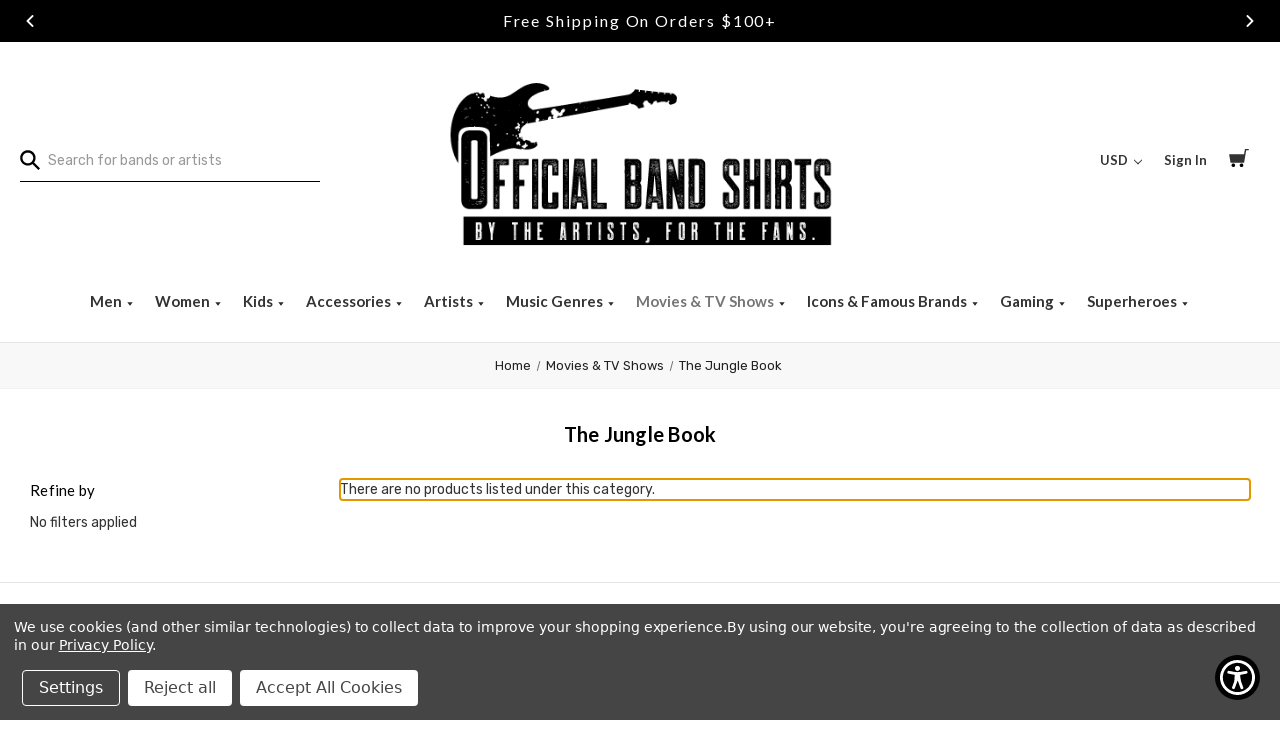

--- FILE ---
content_type: text/html; charset=UTF-8
request_url: https://www.officialbandshirts.com/movies-tv-shows/the-jungle-book/
body_size: 44866
content:


<!DOCTYPE html>
<html class="no-js" lang="en">
    <head>
    	<script>document.documentElement.className = document.documentElement.className.replace(/\bno-js\b/,'js');</script>
        <title>Movies &amp; TV Shows - The Jungle Book - Official Band Shirts</title>
        <link rel="dns-prefetch preconnect" href="https://cdn11.bigcommerce.com/s-m3qgt8nbul" crossorigin><link rel="dns-prefetch preconnect" href="https://fonts.googleapis.com/" crossorigin><link rel="dns-prefetch preconnect" href="https://fonts.gstatic.com/" crossorigin>
        <meta name="keywords" content="band t-shirts, official band merch, rock shirts, metal shirts, tour tees, concert t-shirts, vintage band shirts, music merch, authentic band apparel"><link rel='canonical' href='https://www.officialbandshirts.com/movies-tv-shows/the-jungle-book/' /><meta name='platform' content='bigcommerce.stencil' />
        
        

        <link href="https://cdn11.bigcommerce.com/s-m3qgt8nbul/product_images/32x32.png?t&#x3D;1559165619" rel="shortcut icon">
        <meta http-equiv="X-UA-Compatible" content="ie=edge" />
  		<meta name="viewport" content="width=device-width, initial-scale=1, maximum-scale=5">
        <script src="https://ajax.googleapis.com/ajax/libs/jquery/3.3.1/jquery.min.js"></script>

        <script>
            document.documentElement.className = document.documentElement.className.replace('no-js', 'js');
        </script>

        <script>
    function browserSupportsAllFeatures() {
        return window.Promise
            && window.fetch
            && window.URL
            && window.URLSearchParams
            && window.WeakMap
            // object-fit support
            && ('objectFit' in document.documentElement.style);
    }

    function loadScript(src) {
        var js = document.createElement('script');
        js.src = src;
        js.onerror = function () {
            console.error('Failed to load polyfill script ' + src);
        };
        document.head.appendChild(js);
    }

    if (!browserSupportsAllFeatures()) {
        loadScript('https://cdn11.bigcommerce.com/s-m3qgt8nbul/stencil/61d9c5a0-a5e3-013e-08da-7ac91c2e01ab/e/9b4eb9d0-c681-013e-561b-26b25665433d/dist/theme-bundle.polyfills.js');
    }
</script>
        <script>window.consentManagerTranslations = `{"locale":"en","locales":{"consent_manager.data_collection_warning":"en","consent_manager.accept_all_cookies":"en","consent_manager.gdpr_settings":"en","consent_manager.data_collection_preferences":"en","consent_manager.manage_data_collection_preferences":"en","consent_manager.use_data_by_cookies":"en","consent_manager.data_categories_table":"en","consent_manager.allow":"en","consent_manager.accept":"en","consent_manager.deny":"en","consent_manager.dismiss":"en","consent_manager.reject_all":"en","consent_manager.category":"en","consent_manager.purpose":"en","consent_manager.functional_category":"en","consent_manager.functional_purpose":"en","consent_manager.analytics_category":"en","consent_manager.analytics_purpose":"en","consent_manager.targeting_category":"en","consent_manager.advertising_category":"en","consent_manager.advertising_purpose":"en","consent_manager.essential_category":"en","consent_manager.esential_purpose":"en","consent_manager.yes":"en","consent_manager.no":"en","consent_manager.not_available":"en","consent_manager.cancel":"en","consent_manager.save":"en","consent_manager.back_to_preferences":"en","consent_manager.close_without_changes":"en","consent_manager.unsaved_changes":"en","consent_manager.by_using":"en","consent_manager.agree_on_data_collection":"en","consent_manager.change_preferences":"en","consent_manager.cancel_dialog_title":"en","consent_manager.privacy_policy":"en","consent_manager.allow_category_tracking":"en","consent_manager.disallow_category_tracking":"en"},"translations":{"consent_manager.data_collection_warning":"We use cookies (and other similar technologies) to collect data to improve your shopping experience.","consent_manager.accept_all_cookies":"Accept All Cookies","consent_manager.gdpr_settings":"Settings","consent_manager.data_collection_preferences":"Website Data Collection Preferences","consent_manager.manage_data_collection_preferences":"Manage Website Data Collection Preferences","consent_manager.use_data_by_cookies":" uses data collected by cookies and JavaScript libraries to improve your shopping experience.","consent_manager.data_categories_table":"The table below outlines how we use this data by category. To opt out of a category of data collection, select 'No' and save your preferences.","consent_manager.allow":"Allow","consent_manager.accept":"Accept","consent_manager.deny":"Deny","consent_manager.dismiss":"Dismiss","consent_manager.reject_all":"Reject all","consent_manager.category":"Category","consent_manager.purpose":"Purpose","consent_manager.functional_category":"Functional","consent_manager.functional_purpose":"Enables enhanced functionality, such as videos and live chat. If you do not allow these, then some or all of these functions may not work properly.","consent_manager.analytics_category":"Analytics","consent_manager.analytics_purpose":"Provide statistical information on site usage, e.g., web analytics so we can improve this website over time.","consent_manager.targeting_category":"Targeting","consent_manager.advertising_category":"Advertising","consent_manager.advertising_purpose":"Used to create profiles or personalize content to enhance your shopping experience.","consent_manager.essential_category":"Essential","consent_manager.esential_purpose":"Essential for the site and any requested services to work, but do not perform any additional or secondary function.","consent_manager.yes":"Yes","consent_manager.no":"No","consent_manager.not_available":"N/A","consent_manager.cancel":"Cancel","consent_manager.save":"Save","consent_manager.back_to_preferences":"Back to Preferences","consent_manager.close_without_changes":"You have unsaved changes to your data collection preferences. Are you sure you want to close without saving?","consent_manager.unsaved_changes":"You have unsaved changes","consent_manager.by_using":"By using our website, you're agreeing to our","consent_manager.agree_on_data_collection":"By using our website, you're agreeing to the collection of data as described in our ","consent_manager.change_preferences":"You can change your preferences at any time","consent_manager.cancel_dialog_title":"Are you sure you want to cancel?","consent_manager.privacy_policy":"Privacy Policy","consent_manager.allow_category_tracking":"Allow [CATEGORY_NAME] tracking","consent_manager.disallow_category_tracking":"Disallow [CATEGORY_NAME] tracking"}}`;</script>

        <script>
            window.lazySizesConfig = window.lazySizesConfig || {};
            window.lazySizesConfig.loadMode = 1;
        </script>
        <script async src="https://cdn11.bigcommerce.com/s-m3qgt8nbul/stencil/61d9c5a0-a5e3-013e-08da-7ac91c2e01ab/e/9b4eb9d0-c681-013e-561b-26b25665433d/dist/theme-bundle.head_async.js"></script>
        
        <link href="https://fonts.googleapis.com/css?family=Montserrat:700,500,400%7CKarla:400&display=block" rel="stylesheet">
        
        <script async src="https://cdn11.bigcommerce.com/s-m3qgt8nbul/stencil/61d9c5a0-a5e3-013e-08da-7ac91c2e01ab/e/9b4eb9d0-c681-013e-561b-26b25665433d/dist/theme-bundle.font.js"></script>

        <link data-stencil-stylesheet href="https://cdn11.bigcommerce.com/s-m3qgt8nbul/stencil/61d9c5a0-a5e3-013e-08da-7ac91c2e01ab/e/9b4eb9d0-c681-013e-561b-26b25665433d/css/theme-68fae7c0-c680-013e-7709-2ef556fd9a67.css" rel="stylesheet">

        <!-- Start Tracking Code for analytics_facebook -->

<script data-bc-cookie-consent="4" type="text/plain">
!function(f,b,e,v,n,t,s){if(f.fbq)return;n=f.fbq=function(){n.callMethod?n.callMethod.apply(n,arguments):n.queue.push(arguments)};if(!f._fbq)f._fbq=n;n.push=n;n.loaded=!0;n.version='2.0';n.queue=[];t=b.createElement(e);t.async=!0;t.src=v;s=b.getElementsByTagName(e)[0];s.parentNode.insertBefore(t,s)}(window,document,'script','https://connect.facebook.net/en_US/fbevents.js');

fbq('set', 'autoConfig', 'false', '1431306610333997');
fbq('dataProcessingOptions', []);
fbq('init', '1431306610333997', {"external_id":"9e3c3a53-b9d4-4e36-af24-32c634950b68"});
fbq('set', 'agent', 'bigcommerce', '1431306610333997');

function trackEvents() {
    var pathName = window.location.pathname;

    fbq('track', 'PageView', {}, "");

    // Search events start -- only fire if the shopper lands on the /search.php page
    if (pathName.indexOf('/search.php') === 0 && getUrlParameter('search_query')) {
        fbq('track', 'Search', {
            content_type: 'product_group',
            content_ids: [],
            search_string: getUrlParameter('search_query')
        });
    }
    // Search events end

    // Wishlist events start -- only fire if the shopper attempts to add an item to their wishlist
    if (pathName.indexOf('/wishlist.php') === 0 && getUrlParameter('added_product_id')) {
        fbq('track', 'AddToWishlist', {
            content_type: 'product_group',
            content_ids: []
        });
    }
    // Wishlist events end

    // Lead events start -- only fire if the shopper subscribes to newsletter
    if (pathName.indexOf('/subscribe.php') === 0 && getUrlParameter('result') === 'success') {
        fbq('track', 'Lead', {});
    }
    // Lead events end

    // Registration events start -- only fire if the shopper registers an account
    if (pathName.indexOf('/login.php') === 0 && getUrlParameter('action') === 'account_created') {
        fbq('track', 'CompleteRegistration', {}, "");
    }
    // Registration events end

    

    function getUrlParameter(name) {
        var cleanName = name.replace(/[\[]/, '\[').replace(/[\]]/, '\]');
        var regex = new RegExp('[\?&]' + cleanName + '=([^&#]*)');
        var results = regex.exec(window.location.search);
        return results === null ? '' : decodeURIComponent(results[1].replace(/\+/g, ' '));
    }
}

if (window.addEventListener) {
    window.addEventListener("load", trackEvents, false)
}
</script>
<noscript><img height="1" width="1" style="display:none" alt="null" src="https://www.facebook.com/tr?id=1431306610333997&ev=PageView&noscript=1&a=plbigcommerce1.2&eid="/></noscript>

<!-- End Tracking Code for analytics_facebook -->

<!-- Start Tracking Code for analytics_googleanalytics4 -->

<script data-cfasync="false" src="https://cdn11.bigcommerce.com/shared/js/google_analytics4_bodl_subscribers-358423becf5d870b8b603a81de597c10f6bc7699.js" integrity="sha256-gtOfJ3Avc1pEE/hx6SKj/96cca7JvfqllWA9FTQJyfI=" crossorigin="anonymous"></script>
<script data-cfasync="false">
  (function () {
    window.dataLayer = window.dataLayer || [];

    function gtag(){
        dataLayer.push(arguments);
    }

    function initGA4(event) {
         function setupGtag() {
            function configureGtag() {
                gtag('js', new Date());
                gtag('set', 'developer_id.dMjk3Nj', true);
                gtag('config', 'G-B12Z756GSF');
            }

            var script = document.createElement('script');

            script.src = 'https://www.googletagmanager.com/gtag/js?id=G-B12Z756GSF';
            script.async = true;
            script.onload = configureGtag;

            document.head.appendChild(script);
        }

        setupGtag();

        if (typeof subscribeOnBodlEvents === 'function') {
            subscribeOnBodlEvents('G-B12Z756GSF', true);
        }

        window.removeEventListener(event.type, initGA4);
    }

    gtag('consent', 'default', {"ad_storage":"denied","ad_user_data":"denied","ad_personalization":"denied","analytics_storage":"denied","functionality_storage":"denied"})
            

    var eventName = document.readyState === 'complete' ? 'consentScriptsLoaded' : 'DOMContentLoaded';
    window.addEventListener(eventName, initGA4, false);
  })()
</script>

<!-- End Tracking Code for analytics_googleanalytics4 -->

<!-- Start Tracking Code for analytics_siteverification -->

<meta name="google-site-verification" content="dhhg2p3AiNAiTusby7jutntAV85YXEy_07zm4G7svws" />
<meta name="facebook-domain-verification" content="48q0xbury06dl8y7kwahp01xh32to7" />
<script async defer src="https://tools.luckyorange.com/core/lo.js?site-id=265cba37"></script>

<!-- End Tracking Code for analytics_siteverification -->

<!-- Start Tracking Code for analytics_visualwebsiteoptimizer -->

<meta name="google-site-verification" content="dhhg2p3AiNAiTusby7jutntAV85YXEy_07zm4G7svws" />
<meta name="google-site-verification" content="dhhg2p3AiNAiTusby7jutntAV85YXEy_07zm4G7svws" />
<meta name="google-site-verification" content="dhhg2p3AiNAiTusby7jutntAV85YXEy_07zm4G7svws" />
<meta name="google-site-verification" content="dhhg2p3AiNAiTusby7jutntAV85YXEy_07zm4G7svws" />

<!-- End Tracking Code for analytics_visualwebsiteoptimizer -->


<script type="text/javascript" src="https://checkout-sdk.bigcommerce.com/v1/loader.js" defer ></script>
<script>window.consentManagerStoreConfig = function () { return {"storeName":"Official Band Shirts","privacyPolicyUrl":"https:\/\/www.officialbandshirts.com\/privacy-policy-1\/","writeKey":null,"improvedConsentManagerEnabled":true,"AlwaysIncludeScriptsWithConsentTag":true}; };</script>
<script type="text/javascript" src="https://cdn11.bigcommerce.com/shared/js/bodl-consent-32a446f5a681a22e8af09a4ab8f4e4b6deda6487.js" integrity="sha256-uitfaufFdsW9ELiQEkeOgsYedtr3BuhVvA4WaPhIZZY=" crossorigin="anonymous" defer></script>
<script type="text/javascript" src="https://cdn11.bigcommerce.com/shared/js/storefront/consent-manager-config-3013a89bb0485f417056882e3b5cf19e6588b7ba.js" defer></script>
<script type="text/javascript" src="https://cdn11.bigcommerce.com/shared/js/storefront/consent-manager-08633fe15aba542118c03f6d45457262fa9fac88.js" defer></script>
<script type="text/javascript">
var BCData = {};
</script>
<script src='https://www.powr.io/powr.js?external-type=bigcommerce' async></script><script data-bc-cookie-consent="4" type="text/plain" src='https://cdn.attn.tv/officialbandshirts/dtag.js' ></script><script src='https://searchserverapi1.com/widgets/bigcommerce/init.js?api_key=6d8o6m4V5z' async ></script><script type="text/javascript" src="https://load.fomo.com/api/v1/3WTHU7NAzF0-XvGxWM2JlA/load.js" async></script><script async src="https://dmt83xaifx31y.cloudfront.net/public/js/prikidsizecharts.js?v=41#store=m3qgt8nbul" crossorigin="anonymous"></script><script data-bc-cookie-consent="2" type="text/plain">
(function (w,d,s,u,o,c,e,x) {
w['TrackingSystemObject']=o;
e=d.createElement(s);e.async=1;e.src=u;e.onload=c;x=d.getElementsByTagName(s)[0];x.parentNode.insertBefore(e, x);
})(window,document,'script','https://cdn.refersion.com/refersion.js','r',function () {

// Configure SDK
r.pubKey = 'pub_f151ac440611b23fdad1';
r.settings.fp_off = true;
                 r.cart_type='BIGCOMMERCE';

// Initialize
r.initializeXDLS().then(() => {
r.launchDefault();
});
});
</script>
<!-- Global site tag (gtag.js) - Google Ads: AW-1028784200 -->
<script data-bc-cookie-consent="3" type="text/plain" async src="https://www.googletagmanager.com/gtag/js?id=AW-1028784200"></script>
<script data-bc-cookie-consent="3" type="text/plain">
  window.dataLayer = window.dataLayer || [];
  function gtag(){dataLayer.push(arguments);}
  gtag('js', new Date());

  gtag('config', 'AW-1028784200');
  gtag('set', 'developer_id.dMjk3Nj', true);
</script>
<!-- GA4 Code Start: View Product Content -->
<script data-bc-cookie-consent="3" type="text/plain">
</script>
<!-- Google tag (gtag.js) -->
<script data-bc-cookie-consent="3" type="text/plain" async src="https://www.googletagmanager.com/gtag/js?id=G-B12Z756GSF"></script>
<script data-bc-cookie-consent="3" type="text/plain">
  window.dataLayer = window.dataLayer || [];
  function gtag(){dataLayer.push(arguments);}
  gtag('js', new Date());

  gtag('config', 'G-B12Z756GSF');
</script>
<script type="text/javascript">
    var attnData = {
	    pageType: "category",
            orderData: {},
    }
try {
    if ("") {
        fetch("/api/storefront/order/", {
            credentials: "include",
        })
        .then(function (response) {
            return response.json();
        })
        .then(function (orderInfo) {
            window.attnData = window.attnData || {
			        pageType: "category",
    		        orderData: {},
		            }
            window.attnData.orderData = {
                cartTotal: orderInfo.orderAmount,
                cartId: orderInfo.cartId,
			    cartCoupon: orderInfo.coupons.length > 0 ? orderInfo.coupons[0].code : null,
                orderId: orderInfo.orderId,
                phone: orderInfo.billingAddress.phone,
                email: orderInfo.billingAddress.email,
                items: orderInfo.lineItems.physicalItems.map(item => {
                    return {
                        sku: item.productId,
                        subProductId: item.variantId,
                        name: item.name,
                        image: item.imageUrl,
                        price: item.salePrice,
                        currency: orderInfo.currency.code,
                        quantity: item.quantity,
                    }
                }),
            }
        })
}} catch (e) {}
</script>
<script type="text/javascript">
 const attn_upc = "";
    const attn_price = "";
    var variant = null;
    const attnBCProducts = window.attn_bc_products = window.attn_bc_products || {};
    const productsCatalogue = attnBCProducts.products = attnBCProducts.products || [];
    const product = {
        sku: '',
        subProductId: variant,
        productId: '',
        name: '',
        image: 'https://cdn11.bigcommerce.com/s-m3qgt8nbul/stencil/61d9c5a0-a5e3-013e-08da-7ac91c2e01ab/e/9b4eb9d0-c681-013e-561b-26b25665433d/img/ProductDefault.gif',
        category: '',
        price: attn_price,
        currency: 'USD' || 'USD',
    };
    if (attnData.pageType === 'product' && product.sku) {    try {
        fetch('/graphql', {
            method: 'POST',
            credentials: 'same-origin',
            headers: {
              'Content-Type': 'application/json',
              'Authorization': 'Bearer eyJ0eXAiOiJKV1QiLCJhbGciOiJFUzI1NiJ9.[base64].h0qetZEKJkcaRrL6IVjCYXCozP3HB-yoGd2uX9J8iZvnCsQUeWYyz3FM85OQrsE25qbLXSLkUdAZAqRhziJsdQ'
            },
            body: JSON.stringify({ query: '{ site {product(entityId: ) { sku, variants{edges{node{upc, entityId, prices{price{value}}}}}}}}'})})
            .then(data => data.json())
            .then(json => json?.data?.site?.product?.variants?.edges)
            .then(variantsArr =>  {
                if (variantsArr.length === 1) {
                    variant = variantsArr[0]?.node?.entityId;
                } else if (attn_upc) {
                    variant = variantsArr.find(variantObj => variantObj?.node?.upc === attn_upc)?.node.entityId;
                } else if (attn_price) {
                    variant = variantsArr.find(variantObj => variantObj?.node?.prices?.price?.value?.toString() === attn_price)?.node.entityId;
                } else {
                    variant = variantsArr[0]?.node?.entityId;
                }
            })
            .then(() => {
                product.subProductId = variant;
                attnBCProducts["current_product"] = product;
                if (productsCatalogue.filter(i => {i.productId === '' && i.subProductId === variant}).length === 0) {
                    productsCatalogue.push(product);
                }
            })
    } catch {
        attnBCProducts["current_product"] = product;
        if (productsCatalogue.filter(i => i.productId === '').length === 0) {
            productsCatalogue.push(product);
        }
    }}
</script><!-- Start Bing Tracking by S&O -->
	<script data-bc-cookie-consent="3" type="text/plain">(function(w,d,t,r,u){var f,n,i;w[u]=w[u]||[],f=function(){var o={ti:"26049926"};o.q=w[u],w[u]=new UET(o),w[u].push("pageLoad")},n=d.createElement(t),n.src=r,n.async=1,n.onload=n.onreadystatechange=function(){var s=this.readyState;s&&s!=="loaded"&&s!=="complete"||(f(),n.onload=n.onreadystatechange=null)},i=d.getElementsByTagName(t)[0],i.parentNode.insertBefore(n,i)})(window,document,"script","//bat.bing.com/bat.js","uetq");</script>
<!-- End Bing Tracking --><script data-bc-cookie-consent="3" type="text/plain" async defer src="https://tools.luckyorange.com/core/lo.js?site-id=ae191252"></script>
<!-- TikTok Pixel Code Start: Initialization Script & Page Event -->
<script>
!function (w, d, t) {
  w.TiktokAnalyticsObject=t;var ttq=w[t]=w[t]||[];ttq.methods=["page","track","identify","instances","debug","on","off","once","ready","alias","group","enableCookie","disableCookie"],ttq.setAndDefer=function(t,e){t[e]=function(){t.push([e].concat(Array.prototype.slice.call(arguments,0)))}};for(var i=0;i<ttq.methods.length;i++)ttq.setAndDefer(ttq,ttq.methods[i]);ttq.instance=function(t){for(var e=ttq._i[t]||[],n=0;n<ttq.methods.length;n++)ttq.setAndDefer(e,ttq.methods[n]);return e},ttq.load=function(e,n){var i="https://analytics.tiktok.com/i18n/pixel/events.js";ttq._i=ttq._i||{},ttq._i[e]=[],ttq._i[e]._u=i,ttq._t=ttq._t||{},ttq._t[e]=+new Date,ttq._o=ttq._o||{},ttq._o[e]=n||{},ttq._partner=ttq._partner||"BigCommerce";var o=document.createElement("script");o.type="text/javascript",o.async=!0,o.src=i+"?sdkid="+e+"&lib="+t;var a=document.getElementsByTagName("script")[0];a.parentNode.insertBefore(o,a)};

  ttq.load('CQ232O3C77UBMA4D086G');
  ttq.page();
}(window, document, 'ttq');

if (typeof BODL === 'undefined') {
  // https://developer.bigcommerce.com/theme-objects/breadcrumbs
  
  // https://developer.bigcommerce.com/theme-objects/brand
  
  // https://developer.bigcommerce.com/theme-objects/category
  
  
  // https://developer.bigcommerce.com/theme-objects/product
  
  
  
  
  
  
  
  // https://developer.bigcommerce.com/theme-objects/products
  
  // https://developer.bigcommerce.com/theme-objects/product_results
  
  // https://developer.bigcommerce.com/theme-objects/order
  
  // https://developer.bigcommerce.com/theme-objects/wishlist
  
  // https://developer.bigcommerce.com/theme-objects/wishlist
  
  // https://developer.bigcommerce.com/theme-objects/cart
  // (Fetching selective cart data to prevent additional payment button object html from causing JS parse error)
  
  
  
  // https://developer.bigcommerce.com/theme-objects/customer
  var BODL = JSON.parse("{\"breadcrumbs\":[{\"url\":\"https://www.officialbandshirts.com/\",\"name\":\"Home\"},{\"name\":\"Movies & TV Shows\",\"url\":\"https://www.officialbandshirts.com/movies-tv-shows/\"},{\"name\":\"The Jungle Book\",\"url\":\"https://www.officialbandshirts.com/movies-tv-shows/the-jungle-book/\"}],\"categoryProducts\":[],\"categoryName\":\"The Jungle Book\",\"products\":[],\"phone\":null,\"email\":null,\"address\":null}");
  
  const countryCodes = new Map([['Australia', 'au'],['New Zealand', 'nz'],['Russia', 'ru'],['Poland', 'pl'],['Czech Republic', 'cz'],['Israel', 'il'],['Romania', 'ro'],['Ukraine', 'ua'],['Japan', 'jp'],['Taiwan', 'tw'],['Ireland', 'ie'],['Austria', 'at'],['Sweden', 'se'],['Netherlands', 'nl'],['Norway', 'no'],['Finland', 'fi'],['Denmark', 'dk'],['Switzerland', 'ch'],['Belgium', 'be'],['Portugal', 'pt'],['Greece', 'gr'],['Germany', 'de'],['United Kingdom', 'gb'],['France', 'fr'],['Spain', 'es'],['Italy', 'it'],['India', 'in'],['South Korea', 'kr'],['Brazil', 'br'],['Mexico', 'mx'],['Argentina', 'ar'],['Chile', 'cl'],['Colombia', 'co'],['Peru', 'pe'],['Saudi Arabia', 'sa'],['Egypt', 'eg'],['United Arab Emirates', 'ae'],['Turkey', 'tr'],['Pakistan', 'pk'],['Morocco', 'ma'],['Iraq', 'iq'],['South Africa', 'za'],['Kuwait', 'kw'],['Oman', 'om'],['Qatar', 'qa'],['Bahrain', 'bh'],['Jordan', 'jo'],['Lebanon', 'lb'],['United States', 'us'],['Canada', 'ca'],['Singapore', 'sg'],['Thailand', 'th'],['Malaysia', 'my'],['Vietnam', 'vn'],['Philippines', 'ph'],['Indonesia', 'id'],['Cambodia', 'kh'],['Belarus', 'by'],['Venezuela', 've']]);
  const stateList = new Map([['Arizona', 'az'],['Alabama', 'al'],['Alaska', 'ak'],['Arkansas', 'ar'],['California', 'ca'],['Colorado', 'co'],['Connecticut', 'ct'],['Delaware', 'de'],['Florida', 'fl'],['Georgia', 'ga'],['Hawaii', 'hi'],['Idaho', 'id'],['Illinois', 'il'],['Indiana', 'in'],['Iowa', 'ia'],['Kansas', 'ks'],['Kentucky', 'ky'],['Louisiana', 'la'],['Maine', 'me'],['Maryland', 'md'],['Massachusetts', 'ma'],['Michigan', 'mi'],['Minnesota', 'mn'],['Mississippi', 'ms'],['Missouri', 'mo'],['Montana', 'mt'],['Nebraska', 'ne'],['Nevada', 'nv'],['New Hampshire', 'nh'],['New Jersey', 'nj'],['New Mexico', 'nm'],['New York', 'ny'],['North Carolina', 'nc'],['North Dakota', 'nd'],['Ohio', 'oh'],['Oklahoma', 'ok'],['Oregon', 'or'],['Pennsylvania', 'pa'],['Rhode Island', 'ri'],['South Carolina', 'sc'],['South Dakota', 'sd'],['Tennessee', 'tn'],['Texas', 'tx'],['Utah', 'ut'],['Vermont', 'vt'],['Virginia', 'va'],['Washington', 'wa'],['West Virginia', 'wv'],['Wisconsin', 'wi'],['Wyoming', 'wy']]);

  if (BODL.categoryName) {
    BODL.category = {
      name: BODL.categoryName,
      products: BODL.categoryProducts,
    }
  }

  if (BODL.productTitle) {
    BODL.product = {
      id: BODL.productId,
      title: BODL.productTitle,
      price: {
        without_tax: {
          currency: BODL.productCurrency,
          value: BODL.productPrice,
        },
      },
    }
  }
}

BODL.getCartItemContentId = (item) => {
  switch(item.type) {
    case 'GiftCertificate':
      return item.type;
      break;
    default:
      return item.product_id;
  }
}

BODL.getQueryParamValue = function (name) {
  var cleanName = name.replace(/[\[]/, '\[').replace(/[\]]/, '\]');
  var regex = new RegExp('[\?&]' + cleanName + '=([^&#]*)');
  var results = regex.exec(window.location.search);
  return results === null ? '' : decodeURIComponent(results[1].replace(/\+/g, ' '));
}

// Advanced Matching
  var phoneNumber = ''
  var email = ''
  var firstName = ''
  var lastName = ''
  var city = ''
  var state = ''
  var country = ''
  var zip = ''
  if (BODL.phone) {
    var phoneNumber = BODL.phone;
    if (BODL.phone.indexOf('+') === -1) {
   // No country code, so default to US code
        phoneNumber = `+1${phoneNumber}`;  
    }
  }

  if (BODL.email) {
    var email = BODL.email
  }
  
  if (BODL.address) {
    if (BODL.address.first_name) {
        firstName = (BODL.address.first_name).toLowerCase()
    }
    
    if (BODL.address.last_name) {
        lastName = (BODL.address.last_name).toLowerCase()
    }
    
    if (BODL.address.city) {
        city = BODL.address.city.replace(/\s+/g, '').toLowerCase();
    }
    
    rg = BODL.address.state;
    if (typeof rg !== 'undefined' && stateList.has(rg)) {
        state = stateList.get(rg);
    }
    
    cn = BODL.address.country
    if (typeof cn !== 'undefined' && countryCodes.has(cn)) {
        country = countryCodes.get(cn)
    }
    
    if (BODL.address.zip) {
        zip = BODL.address.zip
    }
  }
  
  ttq.instance('CQ232O3C77UBMA4D086G').identify({
    email: email,
    phone_number: phoneNumber,
    first_name: firstName,
    last_name: lastName,
    city: city,
    state: state,
    country: country,
    zip_code: zip})
</script>
<!-- TikTok Pixel Code End: Initialization Script & Page Event -->

<!-- TikTok Pixel Code Start: View Product Content -->
<script>
if (BODL.product) {
  const countryCodes = new Map([['Australia', 'au'],['New Zealand', 'nz'],['Russia', 'ru'],['Poland', 'pl'],['Czech Republic', 'cz'],['Israel', 'il'],['Romania', 'ro'],['Ukraine', 'ua'],['Japan', 'jp'],['Taiwan', 'tw'],['Ireland', 'ie'],['Austria', 'at'],['Sweden', 'se'],['Netherlands', 'nl'],['Norway', 'no'],['Finland', 'fi'],['Denmark', 'dk'],['Switzerland', 'ch'],['Belgium', 'be'],['Portugal', 'pt'],['Greece', 'gr'],['Germany', 'de'],['United Kingdom', 'gb'],['France', 'fr'],['Spain', 'es'],['Italy', 'it'],['India', 'in'],['South Korea', 'kr'],['Brazil', 'br'],['Mexico', 'mx'],['Argentina', 'ar'],['Chile', 'cl'],['Colombia', 'co'],['Peru', 'pe'],['Saudi Arabia', 'sa'],['Egypt', 'eg'],['United Arab Emirates', 'ae'],['Turkey', 'tr'],['Pakistan', 'pk'],['Morocco', 'ma'],['Iraq', 'iq'],['South Africa', 'za'],['Kuwait', 'kw'],['Oman', 'om'],['Qatar', 'qa'],['Bahrain', 'bh'],['Jordan', 'jo'],['Lebanon', 'lb'],['United States', 'us'],['Canada', 'ca'],['Singapore', 'sg'],['Thailand', 'th'],['Malaysia', 'my'],['Vietnam', 'vn'],['Philippines', 'ph'],['Indonesia', 'id'],['Cambodia', 'kh'],['Belarus', 'by'],['Venezuela', 've']]);
  const stateList = new Map([['Arizona', 'az'],['Alabama', 'al'],['Alaska', 'ak'],['Arkansas', 'ar'],['California', 'ca'],['Colorado', 'co'],['Connecticut', 'ct'],['Delaware', 'de'],['Florida', 'fl'],['Georgia', 'ga'],['Hawaii', 'hi'],['Idaho', 'id'],['Illinois', 'il'],['Indiana', 'in'],['Iowa', 'ia'],['Kansas', 'ks'],['Kentucky', 'ky'],['Louisiana', 'la'],['Maine', 'me'],['Maryland', 'md'],['Massachusetts', 'ma'],['Michigan', 'mi'],['Minnesota', 'mn'],['Mississippi', 'ms'],['Missouri', 'mo'],['Montana', 'mt'],['Nebraska', 'ne'],['Nevada', 'nv'],['New Hampshire', 'nh'],['New Jersey', 'nj'],['New Mexico', 'nm'],['New York', 'ny'],['North Carolina', 'nc'],['North Dakota', 'nd'],['Ohio', 'oh'],['Oklahoma', 'ok'],['Oregon', 'or'],['Pennsylvania', 'pa'],['Rhode Island', 'ri'],['South Carolina', 'sc'],['South Dakota', 'sd'],['Tennessee', 'tn'],['Texas', 'tx'],['Utah', 'ut'],['Vermont', 'vt'],['Virginia', 'va'],['Washington', 'wa'],['West Virginia', 'wv'],['Wisconsin', 'wi'],['Wyoming', 'wy']]);

  // Advanced Matching
  var phoneNumber = ''
  var email = ''
  var firstName = ''
  var lastName = ''
  var city = ''
  var state = ''
  var country = ''
  var zip = ''
  if (BODL.phone) {
    var phoneNumber = BODL.phone;
    if (BODL.phone.indexOf('+') === -1) {
   // No country code, so default to US code
        phoneNumber = `+1${phoneNumber}`;  
    }
  }
  
  if (BODL.email) {
    var email = BODL.email
  }
  
  if (BODL.address) {
    if (BODL.address.first_name) {
        firstName = (BODL.address.first_name).toLowerCase()
    }
    
    if (BODL.address.last_name) {
        lastName = (BODL.address.last_name).toLowerCase()
    }
    
    if (BODL.address.city) {
        city = BODL.address.city.replace(/\s+/g, '').toLowerCase();
    }
    
    rg = BODL.address.state;
    if (typeof rg !== 'undefined' && stateList.has(rg)) {
        state = stateList.get(rg);
    }
    
    cn = BODL.address.country
    if (typeof cn !== 'undefined' && countryCodes.has(cn)) {
        country = countryCodes.get(cn)
    }
    
    if (BODL.address.zip) {
        zip = BODL.address.zip
    }
  }
  
  ttq.instance('CQ232O3C77UBMA4D086G').identify({
    email: email,
    phone_number: phoneNumber,
    first_name: firstName,
    last_name: lastName,
    city: city,
    state: state,
    country: country,
    zip_code: zip})
    
  var productPrice = 0
  var productCurrency = ""
  if (BODL.productCurrencyWithoutTax && BODL.productCurrencyWithoutTax !== "") {
    productPrice = BODL.productPriceWithoutTax
    productCurrency = BODL.productCurrencyWithoutTax
  }
  if (BODL.productCurrencyWithTax && BODL.productCurrencyWithTax !== "") {
    productPrice = BODL.productPriceWithTax
    productCurrency = BODL.productCurrencyWithTax
  }
  //default contentId to productId if sku_id is not found on product 
  var contentID = BODL.productId
  if (BODL.skuId && BODL.skuId !== "") {
    contentID = BODL.skuId
  }
  ttq.instance('CQ232O3C77UBMA4D086G').track('ViewContent', {
    content_id: contentID,
    content_category: BODL.breadcrumbs[1] ? BODL.breadcrumbs[1].name : '',
    content_name: BODL.product.title,
    content_type: "product_group",
    currency: productCurrency,
    price: productPrice,
    value: productPrice,
  });
}
</script>
<!-- TikTok Pixel Code End: View Product Content -->

<!-- TikTok Pixel Code Start: View Category Content -->
<script>
if (BODL.category) {
  const countryCodes = new Map([['Australia', 'au'],['New Zealand', 'nz'],['Russia', 'ru'],['Poland', 'pl'],['Czech Republic', 'cz'],['Israel', 'il'],['Romania', 'ro'],['Ukraine', 'ua'],['Japan', 'jp'],['Taiwan', 'tw'],['Ireland', 'ie'],['Austria', 'at'],['Sweden', 'se'],['Netherlands', 'nl'],['Norway', 'no'],['Finland', 'fi'],['Denmark', 'dk'],['Switzerland', 'ch'],['Belgium', 'be'],['Portugal', 'pt'],['Greece', 'gr'],['Germany', 'de'],['United Kingdom', 'gb'],['France', 'fr'],['Spain', 'es'],['Italy', 'it'],['India', 'in'],['South Korea', 'kr'],['Brazil', 'br'],['Mexico', 'mx'],['Argentina', 'ar'],['Chile', 'cl'],['Colombia', 'co'],['Peru', 'pe'],['Saudi Arabia', 'sa'],['Egypt', 'eg'],['United Arab Emirates', 'ae'],['Turkey', 'tr'],['Pakistan', 'pk'],['Morocco', 'ma'],['Iraq', 'iq'],['South Africa', 'za'],['Kuwait', 'kw'],['Oman', 'om'],['Qatar', 'qa'],['Bahrain', 'bh'],['Jordan', 'jo'],['Lebanon', 'lb'],['United States', 'us'],['Canada', 'ca'],['Singapore', 'sg'],['Thailand', 'th'],['Malaysia', 'my'],['Vietnam', 'vn'],['Philippines', 'ph'],['Indonesia', 'id'],['Cambodia', 'kh'],['Belarus', 'by'],['Venezuela', 've']]);
  const stateList = new Map([['Arizona', 'az'],['Alabama', 'al'],['Alaska', 'ak'],['Arkansas', 'ar'],['California', 'ca'],['Colorado', 'co'],['Connecticut', 'ct'],['Delaware', 'de'],['Florida', 'fl'],['Georgia', 'ga'],['Hawaii', 'hi'],['Idaho', 'id'],['Illinois', 'il'],['Indiana', 'in'],['Iowa', 'ia'],['Kansas', 'ks'],['Kentucky', 'ky'],['Louisiana', 'la'],['Maine', 'me'],['Maryland', 'md'],['Massachusetts', 'ma'],['Michigan', 'mi'],['Minnesota', 'mn'],['Mississippi', 'ms'],['Missouri', 'mo'],['Montana', 'mt'],['Nebraska', 'ne'],['Nevada', 'nv'],['New Hampshire', 'nh'],['New Jersey', 'nj'],['New Mexico', 'nm'],['New York', 'ny'],['North Carolina', 'nc'],['North Dakota', 'nd'],['Ohio', 'oh'],['Oklahoma', 'ok'],['Oregon', 'or'],['Pennsylvania', 'pa'],['Rhode Island', 'ri'],['South Carolina', 'sc'],['South Dakota', 'sd'],['Tennessee', 'tn'],['Texas', 'tx'],['Utah', 'ut'],['Vermont', 'vt'],['Virginia', 'va'],['Washington', 'wa'],['West Virginia', 'wv'],['Wisconsin', 'wi'],['Wyoming', 'wy']]);
  
  // Advanced Matching
  var phoneNumber = ''
  var email = ''
  var firstName = ''
  var lastName = ''
  var city = ''
  var state = ''
  var country = ''
  var zip = ''
  if (BODL.phone) {
    var phoneNumber = BODL.phone;
    if (BODL.phone.indexOf('+') === -1) {
    // No country code, so default to US code
        phoneNumber = `+1${phoneNumber}`;  
    }
  }
    
  if (BODL.email) {
    var email = BODL.email
  }
  
  if (BODL.address) {
    if (BODL.address.first_name) {
        firstName = (BODL.address.first_name).toLowerCase()
    }
    
    if (BODL.address.last_name) {
        lastName = (BODL.address.last_name).toLowerCase()
    }
    
    if (BODL.address.city) {
        city = BODL.address.city.replace(/\s+/g, '').toLowerCase();
    }
    
    rg = BODL.address.state;
    if (typeof rg !== 'undefined' && stateList.has(rg)) {
        state = stateList.get(rg);
    }
    
    cn = BODL.address.country
    if (typeof cn !== 'undefined' && countryCodes.has(cn)) {
        country = countryCodes.get(cn)
    }
    
    if (BODL.address.zip) {
        zip = BODL.address.zip
    }
  }
  
  ttq.instance('CQ232O3C77UBMA4D086G').identify({
    email: email,
    phone_number: phoneNumber,
    first_name: firstName,
    last_name: lastName,
    city: city,
    state: state,
    country: country,
    zip_code: zip})
    
  ttq.instance('CQ232O3C77UBMA4D086G').track('ViewContent', {
    contents: BODL.category.products.map((p) => ({
      content_id: p.id,
      content_category: BODL.category.name,
      content_name: p.name,
      content_type: "product_group"
    }))
  });
}
</script>
<!-- TikTok Pixel Code End: View Category Content -->

<!-- TikTok Pixel Code Start: Add to Wishlist -->
<script>
// This only sends one wishlist product: the one that was just added based on the 'added_product_id' param in the url
if (BODL.wishlist) {
  var productPrice = 0
  var productCurrency = ""
  if (BODL.productCurrencyWithoutTax && BODL.productCurrencyWithoutTax !== "") {
    productPrice = BODL.productPriceWithoutTax
    productCurrency = BODL.productCurrencyWithoutTax
  }
  if (BODL.productCurrencyWithTax && BODL.productCurrencyWithTax !== "") {
    productPrice = BODL.productPriceWithTax
    productCurrency = BODL.productCurrencyWithTax
  }

  var addedWishlistItem = BODL.wishlist.items.filter((i) => i.product_id === parseInt(BODL.getQueryParamValue('added_product_id'))).map((p) => ({
    var contentId = p.product_id
    if (p.sku && p.sku !== "") {
        contentId = p.sku
    }
    content_id: contentId,
    // Commenting out as category data doesn't exist on wishlist items
    // content_category: p.does_not_exist, 
    content_name: p.name,
    content_type: "product_group",
    currency: productCurrency,
    price: productPrice,
    value: productPrice,
  }));
  
  const countryCodes = new Map([['Australia', 'au'],['New Zealand', 'nz'],['Russia', 'ru'],['Poland', 'pl'],['Czech Republic', 'cz'],['Israel', 'il'],['Romania', 'ro'],['Ukraine', 'ua'],['Japan', 'jp'],['Taiwan', 'tw'],['Ireland', 'ie'],['Austria', 'at'],['Sweden', 'se'],['Netherlands', 'nl'],['Norway', 'no'],['Finland', 'fi'],['Denmark', 'dk'],['Switzerland', 'ch'],['Belgium', 'be'],['Portugal', 'pt'],['Greece', 'gr'],['Germany', 'de'],['United Kingdom', 'gb'],['France', 'fr'],['Spain', 'es'],['Italy', 'it'],['India', 'in'],['South Korea', 'kr'],['Brazil', 'br'],['Mexico', 'mx'],['Argentina', 'ar'],['Chile', 'cl'],['Colombia', 'co'],['Peru', 'pe'],['Saudi Arabia', 'sa'],['Egypt', 'eg'],['United Arab Emirates', 'ae'],['Turkey', 'tr'],['Pakistan', 'pk'],['Morocco', 'ma'],['Iraq', 'iq'],['South Africa', 'za'],['Kuwait', 'kw'],['Oman', 'om'],['Qatar', 'qa'],['Bahrain', 'bh'],['Jordan', 'jo'],['Lebanon', 'lb'],['United States', 'us'],['Canada', 'ca'],['Singapore', 'sg'],['Thailand', 'th'],['Malaysia', 'my'],['Vietnam', 'vn'],['Philippines', 'ph'],['Indonesia', 'id'],['Cambodia', 'kh'],['Belarus', 'by'],['Venezuela', 've']]);
  const stateList = new Map([['Arizona', 'az'],['Alabama', 'al'],['Alaska', 'ak'],['Arkansas', 'ar'],['California', 'ca'],['Colorado', 'co'],['Connecticut', 'ct'],['Delaware', 'de'],['Florida', 'fl'],['Georgia', 'ga'],['Hawaii', 'hi'],['Idaho', 'id'],['Illinois', 'il'],['Indiana', 'in'],['Iowa', 'ia'],['Kansas', 'ks'],['Kentucky', 'ky'],['Louisiana', 'la'],['Maine', 'me'],['Maryland', 'md'],['Massachusetts', 'ma'],['Michigan', 'mi'],['Minnesota', 'mn'],['Mississippi', 'ms'],['Missouri', 'mo'],['Montana', 'mt'],['Nebraska', 'ne'],['Nevada', 'nv'],['New Hampshire', 'nh'],['New Jersey', 'nj'],['New Mexico', 'nm'],['New York', 'ny'],['North Carolina', 'nc'],['North Dakota', 'nd'],['Ohio', 'oh'],['Oklahoma', 'ok'],['Oregon', 'or'],['Pennsylvania', 'pa'],['Rhode Island', 'ri'],['South Carolina', 'sc'],['South Dakota', 'sd'],['Tennessee', 'tn'],['Texas', 'tx'],['Utah', 'ut'],['Vermont', 'vt'],['Virginia', 'va'],['Washington', 'wa'],['West Virginia', 'wv'],['Wisconsin', 'wi'],['Wyoming', 'wy']]);
  
  // Advanced Matching
  var phoneNumber = ''
  var email = ''
  var firstName = ''
  var lastName = ''
  var city = ''
  var state = ''
  var country = ''
  var zip = ''
  if (BODL.phone) {
    var phoneNumber = BODL.phone;
    if (BODL.phone.indexOf('+') === -1) {
   // No country code, so default to US code
        phoneNumber = `+1${phoneNumber}`;  
    }
  }

  if (BODL.email) {
    var email = BODL.email
  }
  
  if (BODL.address) {
    if (BODL.address.first_name) {
        firstName = (BODL.address.first_name).toLowerCase()
    }
    
    if (BODL.address.last_name) {
        lastName = (BODL.address.last_name).toLowerCase()
    }
    
    if (BODL.address.city) {
        city = BODL.address.city.replace(/\s+/g, '').toLowerCase();
    }
    
    rg = BODL.address.state;
    if (typeof rg !== 'undefined' && stateList.has(rg)) {
        state = stateList.get(rg);
    }
    
    cn = BODL.address.country
    if (typeof cn !== 'undefined' && countryCodes.has(cn)) {
        country = countryCodes.get(cn)
    }
    
    if (BODL.address.zip) {
        zip = BODL.address.zip
    }
  }
  
  ttq.instance('CQ232O3C77UBMA4D086G').identify({
    email: email,
    phone_number: phoneNumber,
    first_name: firstName,
    last_name: lastName,
    city: city,
    state: state,
    country: country,
    zip_code: zip})
  
  ttq.instance('CQ232O3C77UBMA4D086G').track('AddToWishlist', addedWishlistItem[0]);
}
</script>
<!-- TikTok Pixel Code End: Add to Wishlist -->

<!-- TikTok Pixel Code Start: Subscribe to Newsletter -->
<script>
if (window.location.pathname.indexOf('/subscribe.php') === 0 && BODL.getQueryParamValue('result') === 'success') {
  const countryCodes = new Map([['Australia', 'au'],['New Zealand', 'nz'],['Russia', 'ru'],['Poland', 'pl'],['Czech Republic', 'cz'],['Israel', 'il'],['Romania', 'ro'],['Ukraine', 'ua'],['Japan', 'jp'],['Taiwan', 'tw'],['Ireland', 'ie'],['Austria', 'at'],['Sweden', 'se'],['Netherlands', 'nl'],['Norway', 'no'],['Finland', 'fi'],['Denmark', 'dk'],['Switzerland', 'ch'],['Belgium', 'be'],['Portugal', 'pt'],['Greece', 'gr'],['Germany', 'de'],['United Kingdom', 'gb'],['France', 'fr'],['Spain', 'es'],['Italy', 'it'],['India', 'in'],['South Korea', 'kr'],['Brazil', 'br'],['Mexico', 'mx'],['Argentina', 'ar'],['Chile', 'cl'],['Colombia', 'co'],['Peru', 'pe'],['Saudi Arabia', 'sa'],['Egypt', 'eg'],['United Arab Emirates', 'ae'],['Turkey', 'tr'],['Pakistan', 'pk'],['Morocco', 'ma'],['Iraq', 'iq'],['South Africa', 'za'],['Kuwait', 'kw'],['Oman', 'om'],['Qatar', 'qa'],['Bahrain', 'bh'],['Jordan', 'jo'],['Lebanon', 'lb'],['United States', 'us'],['Canada', 'ca'],['Singapore', 'sg'],['Thailand', 'th'],['Malaysia', 'my'],['Vietnam', 'vn'],['Philippines', 'ph'],['Indonesia', 'id'],['Cambodia', 'kh'],['Belarus', 'by'],['Venezuela', 've']]);
  const stateList = new Map([['Arizona', 'az'],['Alabama', 'al'],['Alaska', 'ak'],['Arkansas', 'ar'],['California', 'ca'],['Colorado', 'co'],['Connecticut', 'ct'],['Delaware', 'de'],['Florida', 'fl'],['Georgia', 'ga'],['Hawaii', 'hi'],['Idaho', 'id'],['Illinois', 'il'],['Indiana', 'in'],['Iowa', 'ia'],['Kansas', 'ks'],['Kentucky', 'ky'],['Louisiana', 'la'],['Maine', 'me'],['Maryland', 'md'],['Massachusetts', 'ma'],['Michigan', 'mi'],['Minnesota', 'mn'],['Mississippi', 'ms'],['Missouri', 'mo'],['Montana', 'mt'],['Nebraska', 'ne'],['Nevada', 'nv'],['New Hampshire', 'nh'],['New Jersey', 'nj'],['New Mexico', 'nm'],['New York', 'ny'],['North Carolina', 'nc'],['North Dakota', 'nd'],['Ohio', 'oh'],['Oklahoma', 'ok'],['Oregon', 'or'],['Pennsylvania', 'pa'],['Rhode Island', 'ri'],['South Carolina', 'sc'],['South Dakota', 'sd'],['Tennessee', 'tn'],['Texas', 'tx'],['Utah', 'ut'],['Vermont', 'vt'],['Virginia', 'va'],['Washington', 'wa'],['West Virginia', 'wv'],['Wisconsin', 'wi'],['Wyoming', 'wy']]);
  
  // Advanced Matching
  var phoneNumber = ''
  var email = ''
  var firstName = ''
  var lastName = ''
  var city = ''
  var state = ''
  var country = ''
  var zip = ''
  if (BODL.phone) {
    var phoneNumber = BODL.phone;
    if (BODL.phone.indexOf('+') === -1) {
   // No country code, so default to US code
        phoneNumber = `+1${phoneNumber}`;  
    }
  }

  if (BODL.email) {
    var email = BODL.email
  }
  
  if (BODL.address) {
    if (BODL.address.first_name) {
        firstName = (BODL.address.first_name).toLowerCase()
    }
    
    if (BODL.address.last_name) {
        lastName = (BODL.address.last_name).toLowerCase()
    }
    
    if (BODL.address.city) {
        city = BODL.address.city.replace(/\s+/g, '').toLowerCase();
    }
    
    rg = BODL.address.state;
    if (typeof rg !== 'undefined' && stateList.has(rg)) {
        state = stateList.get(rg);
    }
    
    cn = BODL.address.country
    if (typeof cn !== 'undefined' && countryCodes.has(cn)) {
        country = countryCodes.get(cn)
    }
    
    if (BODL.address.zip) {
        zip = BODL.address.zip
    }
  }
  
  ttq.instance('CQ232O3C77UBMA4D086G').identify({
    email: email,
    phone_number: phoneNumber,
    first_name: firstName,
    last_name: lastName,
    city: city,
    state: state,
    country: country,
    zip_code: zip})

  ttq.instance('CQ232O3C77UBMA4D086G').track('Subscribe');
}
</script>
<!-- TikTok Pixel Code End: Subscribe to Newsletter -->

<!-- TikTok Pixel Code Start: Search -->
<script>
if (BODL.search) {
  const countryCodes = new Map([['Australia', 'au'],['New Zealand', 'nz'],['Russia', 'ru'],['Poland', 'pl'],['Czech Republic', 'cz'],['Israel', 'il'],['Romania', 'ro'],['Ukraine', 'ua'],['Japan', 'jp'],['Taiwan', 'tw'],['Ireland', 'ie'],['Austria', 'at'],['Sweden', 'se'],['Netherlands', 'nl'],['Norway', 'no'],['Finland', 'fi'],['Denmark', 'dk'],['Switzerland', 'ch'],['Belgium', 'be'],['Portugal', 'pt'],['Greece', 'gr'],['Germany', 'de'],['United Kingdom', 'gb'],['France', 'fr'],['Spain', 'es'],['Italy', 'it'],['India', 'in'],['South Korea', 'kr'],['Brazil', 'br'],['Mexico', 'mx'],['Argentina', 'ar'],['Chile', 'cl'],['Colombia', 'co'],['Peru', 'pe'],['Saudi Arabia', 'sa'],['Egypt', 'eg'],['United Arab Emirates', 'ae'],['Turkey', 'tr'],['Pakistan', 'pk'],['Morocco', 'ma'],['Iraq', 'iq'],['South Africa', 'za'],['Kuwait', 'kw'],['Oman', 'om'],['Qatar', 'qa'],['Bahrain', 'bh'],['Jordan', 'jo'],['Lebanon', 'lb'],['United States', 'us'],['Canada', 'ca'],['Singapore', 'sg'],['Thailand', 'th'],['Malaysia', 'my'],['Vietnam', 'vn'],['Philippines', 'ph'],['Indonesia', 'id'],['Cambodia', 'kh'],['Belarus', 'by'],['Venezuela', 've']]);
  const stateList = new Map([['Arizona', 'az'],['Alabama', 'al'],['Alaska', 'ak'],['Arkansas', 'ar'],['California', 'ca'],['Colorado', 'co'],['Connecticut', 'ct'],['Delaware', 'de'],['Florida', 'fl'],['Georgia', 'ga'],['Hawaii', 'hi'],['Idaho', 'id'],['Illinois', 'il'],['Indiana', 'in'],['Iowa', 'ia'],['Kansas', 'ks'],['Kentucky', 'ky'],['Louisiana', 'la'],['Maine', 'me'],['Maryland', 'md'],['Massachusetts', 'ma'],['Michigan', 'mi'],['Minnesota', 'mn'],['Mississippi', 'ms'],['Missouri', 'mo'],['Montana', 'mt'],['Nebraska', 'ne'],['Nevada', 'nv'],['New Hampshire', 'nh'],['New Jersey', 'nj'],['New Mexico', 'nm'],['New York', 'ny'],['North Carolina', 'nc'],['North Dakota', 'nd'],['Ohio', 'oh'],['Oklahoma', 'ok'],['Oregon', 'or'],['Pennsylvania', 'pa'],['Rhode Island', 'ri'],['South Carolina', 'sc'],['South Dakota', 'sd'],['Tennessee', 'tn'],['Texas', 'tx'],['Utah', 'ut'],['Vermont', 'vt'],['Virginia', 'va'],['Washington', 'wa'],['West Virginia', 'wv'],['Wisconsin', 'wi'],['Wyoming', 'wy']]);
  
  // Advanced Matching
  var phoneNumber = ''
  var email = ''
  var firstName = ''
  var lastName = ''
  var city = ''
  var state = ''
  var country = ''
  var zip = ''
  if (BODL.phone) {
    var phoneNumber = BODL.phone;
    if (BODL.phone.indexOf('+') === -1) {
   // No country code, so default to US code
        phoneNumber = `+1${phoneNumber}`;  
    }
  }

  if (BODL.email) {
    var email = BODL.email
  }
  
  if (BODL.address) {
    if (BODL.address.first_name) {
        firstName = (BODL.address.first_name).toLowerCase()
    }
    
    if (BODL.address.last_name) {
        lastName = (BODL.address.last_name).toLowerCase()
    }
    
    if (BODL.address.city) {
        city = BODL.address.city.replace(/\s+/g, '').toLowerCase();
    }
    
    rg = BODL.address.state;
    if (typeof rg !== 'undefined' && stateList.has(rg)) {
        state = stateList.get(rg);
    }
    
    cn = BODL.address.country
    if (typeof cn !== 'undefined' && countryCodes.has(cn)) {
        country = countryCodes.get(cn)
    }
    
    if (BODL.address.zip) {
        zip = BODL.address.zip
    }
  }
  
  ttq.instance('CQ232O3C77UBMA4D086G').identify({
    email: email,
    phone_number: phoneNumber,
    first_name: firstName,
    last_name: lastName,
    city: city,
    state: state,
    country: country,
    zip_code: zip})
    
  var productPrice = 0
  var productCurrency = ""
  if (BODL.productCurrencyWithoutTax && BODL.productCurrencyWithoutTax !== "") {
    productPrice = BODL.productPriceWithoutTax
    productCurrency = BODL.productCurrencyWithoutTax
  }
  if (BODL.productCurrencyWithTax && BODL.productCurrencyWithTax !== "") {
    productPrice = BODL.productPriceWithTax
    productCurrency = BODL.productCurrencyWithTax
  }

  ttq.instance('CQ232O3C77UBMA4D086G').track('Search', {
    query: BODL.getQueryParamValue('search_query'),
    contents: BODL.search.products.map((p) => ({
      var contentId = p.id
      if (p.sku && p.sku !== "") {
        contentId = p.sku
      }
      content_id: contentId,
      // Products can be in multiple categories.
      // Commenting out as this might distort category reports if only the first one is used.
      // content_category: p.category[0], 
      content_name: p.name,
      content_type: "product_group",
      currency: productCurrency,
      price: productPrice,
      value: productPrice,
    }))
  });
}
</script>
<!-- TikTok Pixel Code End: Search -->

<!-- TikTok Pixel Code Start: Registration -->
<script>
if (window.location.pathname.indexOf('/login.php') === 0 && BODL.getQueryParamValue('action') === 'account_created') {
  const countryCodes = new Map([['Australia', 'au'],['New Zealand', 'nz'],['Russia', 'ru'],['Poland', 'pl'],['Czech Republic', 'cz'],['Israel', 'il'],['Romania', 'ro'],['Ukraine', 'ua'],['Japan', 'jp'],['Taiwan', 'tw'],['Ireland', 'ie'],['Austria', 'at'],['Sweden', 'se'],['Netherlands', 'nl'],['Norway', 'no'],['Finland', 'fi'],['Denmark', 'dk'],['Switzerland', 'ch'],['Belgium', 'be'],['Portugal', 'pt'],['Greece', 'gr'],['Germany', 'de'],['United Kingdom', 'gb'],['France', 'fr'],['Spain', 'es'],['Italy', 'it'],['India', 'in'],['South Korea', 'kr'],['Brazil', 'br'],['Mexico', 'mx'],['Argentina', 'ar'],['Chile', 'cl'],['Colombia', 'co'],['Peru', 'pe'],['Saudi Arabia', 'sa'],['Egypt', 'eg'],['United Arab Emirates', 'ae'],['Turkey', 'tr'],['Pakistan', 'pk'],['Morocco', 'ma'],['Iraq', 'iq'],['South Africa', 'za'],['Kuwait', 'kw'],['Oman', 'om'],['Qatar', 'qa'],['Bahrain', 'bh'],['Jordan', 'jo'],['Lebanon', 'lb'],['United States', 'us'],['Canada', 'ca'],['Singapore', 'sg'],['Thailand', 'th'],['Malaysia', 'my'],['Vietnam', 'vn'],['Philippines', 'ph'],['Indonesia', 'id'],['Cambodia', 'kh'],['Belarus', 'by'],['Venezuela', 've']]);
  const stateList = new Map([['Arizona', 'az'],['Alabama', 'al'],['Alaska', 'ak'],['Arkansas', 'ar'],['California', 'ca'],['Colorado', 'co'],['Connecticut', 'ct'],['Delaware', 'de'],['Florida', 'fl'],['Georgia', 'ga'],['Hawaii', 'hi'],['Idaho', 'id'],['Illinois', 'il'],['Indiana', 'in'],['Iowa', 'ia'],['Kansas', 'ks'],['Kentucky', 'ky'],['Louisiana', 'la'],['Maine', 'me'],['Maryland', 'md'],['Massachusetts', 'ma'],['Michigan', 'mi'],['Minnesota', 'mn'],['Mississippi', 'ms'],['Missouri', 'mo'],['Montana', 'mt'],['Nebraska', 'ne'],['Nevada', 'nv'],['New Hampshire', 'nh'],['New Jersey', 'nj'],['New Mexico', 'nm'],['New York', 'ny'],['North Carolina', 'nc'],['North Dakota', 'nd'],['Ohio', 'oh'],['Oklahoma', 'ok'],['Oregon', 'or'],['Pennsylvania', 'pa'],['Rhode Island', 'ri'],['South Carolina', 'sc'],['South Dakota', 'sd'],['Tennessee', 'tn'],['Texas', 'tx'],['Utah', 'ut'],['Vermont', 'vt'],['Virginia', 'va'],['Washington', 'wa'],['West Virginia', 'wv'],['Wisconsin', 'wi'],['Wyoming', 'wy']]);
  
  // Advanced Matching
  var phoneNumber = ''
  var email = ''
  var firstName = ''
  var lastName = ''
  var city = ''
  var state = ''
  var country = ''
  var zip = ''
  if (BODL.phone) {
    var phoneNumber = BODL.phone;
    if (BODL.phone.indexOf('+') === -1) {
   // No country code, so default to US code
        phoneNumber = `+1${phoneNumber}`;  
    }
  }

  if (BODL.email) {
    var email = BODL.email
  }
  
  if (BODL.address) {
    if (BODL.address.first_name) {
        firstName = (BODL.address.first_name).toLowerCase()
    }
    
    if (BODL.address.last_name) {
        lastName = (BODL.address.last_name).toLowerCase()
    }
    
    if (BODL.address.city) {
        city = BODL.address.city.replace(/\s+/g, '').toLowerCase();
    }
    
    rg = BODL.address.state;
    if (typeof rg !== 'undefined' && stateList.has(rg)) {
        state = stateList.get(rg);
    }
    
    cn = BODL.address.country
    if (typeof cn !== 'undefined' && countryCodes.has(cn)) {
        country = countryCodes.get(cn)
    }
    
    if (BODL.address.zip) {
        zip = BODL.address.zip
    }
  }
  
  ttq.instance('CQ232O3C77UBMA4D086G').identify({
    email: email,
    phone_number: phoneNumber,
    first_name: firstName,
    last_name: lastName,
    city: city,
    state: state,
    country: country,
    zip_code: zip})
  
  ttq.instance('CQ232O3C77UBMA4D086G').track('Registration');
}
</script>
<!-- TikTok Pixel Code End: Registration -->
<script data-bc-cookie-consent="3" type="text/plain" async defer src="https://tools.luckyorange.com/core/lo.js?site-id=265cba37"></script>
 <script data-cfasync="false" src="https://microapps.bigcommerce.com/bodl-events/1.9.4/index.js" integrity="sha256-Y0tDj1qsyiKBRibKllwV0ZJ1aFlGYaHHGl/oUFoXJ7Y=" nonce="" crossorigin="anonymous"></script>
 <script data-cfasync="false" nonce="">

 (function() {
    function decodeBase64(base64) {
       const text = atob(base64);
       const length = text.length;
       const bytes = new Uint8Array(length);
       for (let i = 0; i < length; i++) {
          bytes[i] = text.charCodeAt(i);
       }
       const decoder = new TextDecoder();
       return decoder.decode(bytes);
    }
    window.bodl = JSON.parse(decodeBase64("[base64]"));
 })()

 </script>

<script nonce="">
(function () {
    var xmlHttp = new XMLHttpRequest();

    xmlHttp.open('POST', 'https://bes.gcp.data.bigcommerce.com/nobot');
    xmlHttp.setRequestHeader('Content-Type', 'application/json');
    xmlHttp.send('{"store_id":"999586480","timezone_offset":"-4.0","timestamp":"2026-01-18T22:25:55.37351500Z","visit_id":"9d51d218-4254-428b-b198-4e5a0df38311","channel_id":1}');
})();
</script>

        <!-- Start BMC Verification -->
        <meta name="msvalidate.01" content="7B2D35060BBDE44C086FF95F08EFC539" />
        <!-- End BMC Verification -->
        
        <script type='text/javascript'>
        window.__lo_site_id = 165523;
        
            (function() {
                var wa = document.createElement('script'); wa.type = 'text/javascript'; wa.async = true;
                wa.src = 'https://d10lpsik1i8c69.cloudfront.net/w.js';
                var s = document.getElementsByTagName('script')[0]; s.parentNode.insertBefore(wa, s);
              })();
            </script>
        
        <!-- Global site tag (gtag.js) - Google Ads: 1028784200 -->
        <script async src="https://www.googletagmanager.com/gtag/js?id=AW-1028784200"></script>
        <script>
          window.dataLayer = window.dataLayer || [];
          function gtag(){dataLayer.push(arguments);}
          gtag('js', new Date());
        
          gtag('config', 'AW-1028784200');
        </script>
            <script type="text/javascript" src="https://static.leaddyno.com/js"></script>
            <script>
            LeadDyno.key = "b2d78db17765013912b01ffcb888e05ceb8cf1f8";
            LeadDyno.recordVisit();
            LeadDyno.autoWatch();
            </script>
        <!-- Google Tag Manager -->
        <script>(function(w,d,s,l,i){w[l]=w[l]||[];w[l].push({'gtm.start':
        new Date().getTime(),event:'gtm.js'});var f=d.getElementsByTagName(s)[0],
        j=d.createElement(s),dl=l!='dataLayer'?'&l='+l:'';j.async=true;j.src=
        'https://www.googletagmanager.com/gtm.js?id='+i+dl;f.parentNode.insertBefore(j,f);
        })(window,document,'script','dataLayer','GTM-N6M6W3L');</script>
        <!-- End Google Tag Manager -->
        <script src="//searchserverapi.com/widgets/bigcommerce/init.js?api_key=6d8o6m4V5z"></script>
    </head>
    <body class="body-category" data-currency-code="USD">
        <svg data-src="https://cdn11.bigcommerce.com/s-m3qgt8nbul/stencil/61d9c5a0-a5e3-013e-08da-7ac91c2e01ab/e/9b4eb9d0-c681-013e-561b-26b25665433d/img/icon-sprite.svg" class="icons-svg-sprite"></svg>

        <a href="#main-content" class="skip-to-main-link">Skip to main content</a>

<div class="banner-wrap" style="visibility: hidden;opacity: 0;" data-slick='{
        "arrows": true,
        "dots": false,
        "mobileFirst": true,
        "slidesToShow": 1,
        "slidesToScroll": 1,
        "autoplay": true,
        "autoplaySpeed": 3000,
        "slide": ".banner-inner"
    }'>
    <p class="banner-inner"><span style="color: #ffff00">Winter Sale 20% Off Sitewide</span></p>
    <p class="banner-inner">Free Shipping On Orders $100+</p>
    <p class="banner-inner">Free Returns & Exchanges</p>
</div>

<header class="header" role="banner">
	<div class="HeaderWrap">
    	<a href="#" class="mobileMenu-toggle" data-mobile-menu-toggle="menu">
            <span class="mobileMenu-toggleIcon">Toggle menu</span>
        </a>
    	<div class="HeaderLeft">
        	<div id="SrachIconMobile">
            	<svg><use href="#icon-search"/></svg>
            </div>
        	<div class="DesktopSearch" id="DesktopSearch" data-prevent-quick-search-close>
        		<div class="Container">
    <form class="form" onsubmit="return false" data-url="/search.php" data-quick-search-form>
        <fieldset class="form-fieldset">
            <div class="form-field">
                <label class="is-srOnly" for="nav-menu-quick-search">Search</label>
                <input class="form-input"
                       data-search-quick
                       name="nav-menu-quick-search"
                       id="nav-menu-quick-search"
                       data-error-message="Search field cannot be empty."
                       placeholder="Search for bands or artists"
                       autocomplete="off"
                >
                <button class="button button--primary form-prefixPostfix-button--postfix snize-custom-widget-opener" type="submit">
                	<svg><use href="#icon-search"/></svg>
                </button>
            </div>
        </fieldset>
    </form>
    <section class="quickSearchResults" data-bind="html: results"></section>
    <p role="status"
       aria-live="polite"
       class="aria-description--hidden"
       data-search-aria-message-predefined-text="product results for"
    ></p>
</div>
            </div>
        </div>
        <div class="HeaderMiddle">
                <div class="header-logo header-logo--center">
                    <a href="https://www.officialbandshirts.com/" class="header-logo__link" data-header-logo-link>
        <img class="header-logo-image-unknown-size"
             src="https://cdn11.bigcommerce.com/s-m3qgt8nbul/images/stencil/original/homepage_logo_1766970337__33309.original.png"
             alt="Official Band Shirts"
             title="Official Band Shirts">
</a>
                </div>
        </div>
        <div class="HeaderRight">
        	<nav class="navUser">
    <ul class="navUser-section navUser-section--alt">
                <li class="navUser-item navUser-item--Currency">
        <a class="navUser-action navUser-action--currencySelector has-dropdown"
           href="#"
           data-dropdown="currencySelection"
           aria-controls="currencySelection"
           aria-expanded="false"
        >
            USD
            <i class="icon" aria-hidden="true">
                <svg>
                    <use href="#icon-chevron-down" />
                </svg>
            </i>
        </a>
        <ul class="dropdown-menu" id="currencySelection" data-dropdown-content aria-hidden="true" tabindex="-1">
            <li class="dropdown-menu-item">
                <a href="https://www.officialbandshirts.com/movies-tv-shows/the-jungle-book/?setCurrencyId=1"
                   data-currency-code="USD"
                   data-cart-currency-switch-url="https://www.officialbandshirts.com/cart/change-currency"
                   data-warning="Promotions and gift certificates that don&#x27;t apply to the new currency will be removed from your cart. Are you sure you want to continue?"
                >
                    <strong>US Dollars</strong>
                </a>
            </li>
            <li class="dropdown-menu-item">
                <a href="https://www.officialbandshirts.com/movies-tv-shows/the-jungle-book/?setCurrencyId=2"
                   data-currency-code="EUR"
                   data-cart-currency-switch-url="https://www.officialbandshirts.com/cart/change-currency"
                   data-warning="Promotions and gift certificates that don&#x27;t apply to the new currency will be removed from your cart. Are you sure you want to continue?"
                >
                    Euro
                </a>
            </li>
            <li class="dropdown-menu-item">
                <a href="https://www.officialbandshirts.com/movies-tv-shows/the-jungle-book/?setCurrencyId=3"
                   data-currency-code="GBP"
                   data-cart-currency-switch-url="https://www.officialbandshirts.com/cart/change-currency"
                   data-warning="Promotions and gift certificates that don&#x27;t apply to the new currency will be removed from your cart. Are you sure you want to continue?"
                >
                    British Pound
                </a>
            </li>
            <li class="dropdown-menu-item">
                <a href="https://www.officialbandshirts.com/movies-tv-shows/the-jungle-book/?setCurrencyId=4"
                   data-currency-code="CAD"
                   data-cart-currency-switch-url="https://www.officialbandshirts.com/cart/change-currency"
                   data-warning="Promotions and gift certificates that don&#x27;t apply to the new currency will be removed from your cart. Are you sure you want to continue?"
                >
                    Canadian Dollar
                </a>
            </li>
            <li class="dropdown-menu-item">
                <a href="https://www.officialbandshirts.com/movies-tv-shows/the-jungle-book/?setCurrencyId=5"
                   data-currency-code="JPY"
                   data-cart-currency-switch-url="https://www.officialbandshirts.com/cart/change-currency"
                   data-warning="Promotions and gift certificates that don&#x27;t apply to the new currency will be removed from your cart. Are you sure you want to continue?"
                >
                    Japanese Yen
                </a>
            </li>
            <li class="dropdown-menu-item">
                <a href="https://www.officialbandshirts.com/movies-tv-shows/the-jungle-book/?setCurrencyId=6"
                   data-currency-code="AUD"
                   data-cart-currency-switch-url="https://www.officialbandshirts.com/cart/change-currency"
                   data-warning="Promotions and gift certificates that don&#x27;t apply to the new currency will be removed from your cart. Are you sure you want to continue?"
                >
                    Australian Dollar
                </a>
            </li>
        </ul>
    </li>
        <li class="navUser-item navUser-item--account">
                <a class="navUser-action"
                   href="/login.php"
                   aria-label="Sign in"
                >
                    Sign In
                </a>
        </li>
        <li class="navUser-item navUser-item--cart">
            <a class="navUser-action"
               data-cart-preview
               data-dropdown="cart-preview-dropdown"
               data-options="align:right"
               href="/cart.php"
               aria-label="Cart with 0 items"
            >
                <span class="navUser-item-cartLabel"><svg><use href="#icon-cart"/></svg></span>
                <span class="countPill cart-quantity"></span>
            </a>

            <div class="dropdown-menu" id="cart-preview-dropdown" data-dropdown-content aria-hidden="true"></div>
        </li>
    </ul>
</nav>
        </div>
    </div>
    <div class="navPages-container" id="menu" data-menu>
        <nav class="navPages">
    <ul class="navPages-list navPages-list-depth-max">
            <li class="navPages-item navPages-item-men">
                    <a class="navPages-action navPages-action-depth-max has-subMenu is-root"
       href="https://www.officialbandshirts.com/men/"
       data-collapsible="navPages-1826"
       aria-label="Men"
    >
        Men
        <i class="icon navPages-action-moreIcon" aria-hidden="true">
            <svg><use href="#icon-chevron-down" /></svg>
        </i>
    </a>
    <div class="navPage-subMenu navPage-subMenu-horizontal" id="navPages-1826" aria-hidden="true" tabindex="-1">
    <ul class="navPage-subMenu-list">
        <li class="navPage-subMenu-item-parent">
            <a class="navPage-subMenu-action navPages-action navPages-action-depth-max" href="https://www.officialbandshirts.com/men/">
                	All Men
            </a>
        </li>
            <li class="navPage-subMenu-item-child">
                    <a class="navPage-subMenu-action navPages-action" href="https://www.officialbandshirts.com/men/t-shirts/">T-Shirts</a>
            </li>
            <li class="navPage-subMenu-item-child">
                    <a class="navPage-subMenu-action navPages-action" href="https://www.officialbandshirts.com/men/hoodies-sweatshirts/">Hoodies + Sweatshirts</a>
            </li>
            <li class="navPage-subMenu-item-child">
                    <a class="navPage-subMenu-action navPages-action" href="https://www.officialbandshirts.com/guys/long-sleeves/">Long Sleeves</a>
            </li>
            <li class="navPage-subMenu-item-child">
                    <a class="navPage-subMenu-action navPages-action" href="https://www.officialbandshirts.com/tank-tops/">Tank Tops</a>
            </li>
            <li class="navPage-subMenu-item-child">
                    <a class="navPage-subMenu-action navPages-action" href="https://www.officialbandshirts.com/men/jackets/">Jackets</a>
            </li>
            <li class="navPage-subMenu-item-child">
                    <a class="navPage-subMenu-action navPages-action" href="https://www.officialbandshirts.com/men/bathrobes/">Bathrobes</a>
            </li>
            <li class="navPage-subMenu-item-child">
                    <a class="navPage-subMenu-action navPages-action navPages-action-depth-max has-subMenu" href="https://www.officialbandshirts.com/men/collections/" data-collapsible="navPages-3919">
                        Collections<i class="icon navPages-action-moreIcon" aria-hidden="true"><svg><use href="#icon-chevron-down" /></svg></i>
                    </a>
                    <div class="navPage-subMenu navPage-subMenu-horizontal" id="navPages-3919" aria-hidden="true" tabindex="-1">
    <ul class="navPage-subMenu-list">
        <li class="navPage-subMenu-item-parent">
            <a class="navPage-subMenu-action navPages-action navPages-action-depth-max" href="https://www.officialbandshirts.com/men/collections/">
                	All Collections
            </a>
        </li>
            <li class="navPage-subMenu-item-child">
                    <a class="navPage-subMenu-action navPages-action" href="https://www.officialbandshirts.com/men/collections/premium-band-t-shirts/">Premium Band T-Shirts</a>
            </li>
            <li class="navPage-subMenu-item-child">
                    <a class="navPage-subMenu-action navPages-action" href="https://www.officialbandshirts.com/men/collections/concert-tours/">Concert Tours</a>
            </li>
            <li class="navPage-subMenu-item-child">
                    <a class="navPage-subMenu-action navPages-action" href="https://www.officialbandshirts.com/men/collections/tie-dyes/">Tie-Dyes</a>
            </li>
            <li class="navPage-subMenu-item-child">
                    <a class="navPage-subMenu-action navPages-action" href="https://www.officialbandshirts.com/men/collections/layered-long-sleeves/">Layered Long Sleeves</a>
            </li>
            <li class="navPage-subMenu-item-child">
                    <a class="navPage-subMenu-action navPages-action" href="https://www.officialbandshirts.com/men/collections/ringer-tees/">Ringer Tees</a>
            </li>
            <li class="navPage-subMenu-item-child">
                    <a class="navPage-subMenu-action navPages-action" href="https://www.officialbandshirts.com/men/collections/hi-build-logos/">Hi-Build Logos</a>
            </li>
            <li class="navPage-subMenu-item-child">
                    <a class="navPage-subMenu-action navPages-action" href="https://www.officialbandshirts.com/men/collections/mini-logos/">Mini Logos</a>
            </li>
            <li class="navPage-subMenu-item-child">
                    <a class="navPage-subMenu-action navPages-action" href="https://www.officialbandshirts.com/men/collections/national-parks/">National Parks</a>
            </li>
            <li class="navPage-subMenu-item-child">
                    <a class="navPage-subMenu-action navPages-action" href="https://www.officialbandshirts.com/men/collections/sublimated/">Sublimated</a>
            </li>
            <li class="navPage-subMenu-item-child">
                    <a class="navPage-subMenu-action navPages-action" href="https://www.officialbandshirts.com/men/collections/polo-shirts/">Polo Shirts</a>
            </li>
            <li class="navPage-subMenu-item-child">
                    <a class="navPage-subMenu-action navPages-action" href="https://www.officialbandshirts.com/men/collections/art/">Art</a>
            </li>
            <li class="navPage-subMenu-item-child">
                    <a class="navPage-subMenu-action navPages-action" href="https://www.officialbandshirts.com/men/collections/music/">Music</a>
            </li>
            <li class="navPage-subMenu-item-child">
                    <a class="navPage-subMenu-action navPages-action" href="https://www.officialbandshirts.com/men/collections/new-york/">New York</a>
            </li>
            <li class="navPage-subMenu-item-child">
                    <a class="navPage-subMenu-action navPages-action" href="https://www.officialbandshirts.com/men/collections/holidays/">Holidays</a>
            </li>
            <li class="navPage-subMenu-item-child">
                    <a class="navPage-subMenu-action navPages-action" href="https://www.officialbandshirts.com/men/collections/memes/">Memes</a>
            </li>
    </ul>
</div>
            </li>
    </ul>
</div>
            </li>
            <li class="navPages-item navPages-item-women">
                    <a class="navPages-action navPages-action-depth-max has-subMenu is-root"
       href="https://www.officialbandshirts.com/women/"
       data-collapsible="navPages-1861"
       aria-label="Women"
    >
        Women
        <i class="icon navPages-action-moreIcon" aria-hidden="true">
            <svg><use href="#icon-chevron-down" /></svg>
        </i>
    </a>
    <div class="navPage-subMenu navPage-subMenu-horizontal" id="navPages-1861" aria-hidden="true" tabindex="-1">
    <ul class="navPage-subMenu-list">
        <li class="navPage-subMenu-item-parent">
            <a class="navPage-subMenu-action navPages-action navPages-action-depth-max" href="https://www.officialbandshirts.com/women/">
                	All Women
            </a>
        </li>
            <li class="navPage-subMenu-item-child">
                    <a class="navPage-subMenu-action navPages-action" href="https://www.officialbandshirts.com/women/t-shirts/">T-Shirts</a>
            </li>
            <li class="navPage-subMenu-item-child">
                    <a class="navPage-subMenu-action navPages-action" href="https://www.officialbandshirts.com/women/tank-tops/">Tank Tops</a>
            </li>
            <li class="navPage-subMenu-item-child">
                    <a class="navPage-subMenu-action navPages-action" href="https://www.officialbandshirts.com/women/long-sleeves/">Long Sleeves</a>
            </li>
            <li class="navPage-subMenu-item-child">
                    <a class="navPage-subMenu-action navPages-action" href="https://www.officialbandshirts.com/women/hoodies-sweatshirts/">Hoodies + Sweatshirts</a>
            </li>
            <li class="navPage-subMenu-item-child">
                    <a class="navPage-subMenu-action navPages-action" href="https://www.officialbandshirts.com/women/bathrobes/">Bathrobes</a>
            </li>
            <li class="navPage-subMenu-item-child">
                    <a class="navPage-subMenu-action navPages-action" href="https://www.officialbandshirts.com/women/pajamas/">Pajamas</a>
            </li>
            <li class="navPage-subMenu-item-child">
                    <a class="navPage-subMenu-action navPages-action" href="https://www.officialbandshirts.com/women/jackets/">Jackets</a>
            </li>
    </ul>
</div>
            </li>
            <li class="navPages-item navPages-item-kids">
                    <a class="navPages-action navPages-action-depth-max has-subMenu is-root"
       href="https://www.officialbandshirts.com/kids/"
       data-collapsible="navPages-2077"
       aria-label="Kids"
    >
        Kids
        <i class="icon navPages-action-moreIcon" aria-hidden="true">
            <svg><use href="#icon-chevron-down" /></svg>
        </i>
    </a>
    <div class="navPage-subMenu navPage-subMenu-horizontal" id="navPages-2077" aria-hidden="true" tabindex="-1">
    <ul class="navPage-subMenu-list">
        <li class="navPage-subMenu-item-parent">
            <a class="navPage-subMenu-action navPages-action navPages-action-depth-max" href="https://www.officialbandshirts.com/kids/">
                	All Kids
            </a>
        </li>
            <li class="navPage-subMenu-item-child">
                    <a class="navPage-subMenu-action navPages-action" href="https://www.officialbandshirts.com/kids/baby/">Baby</a>
            </li>
            <li class="navPage-subMenu-item-child">
                    <a class="navPage-subMenu-action navPages-action" href="https://www.officialbandshirts.com/kids/toddler/">Toddler</a>
            </li>
            <li class="navPage-subMenu-item-child">
                    <a class="navPage-subMenu-action navPages-action navPages-action-depth-max has-subMenu" href="https://www.officialbandshirts.com/kids/youth/" data-collapsible="navPages-2971">
                        Youth<i class="icon navPages-action-moreIcon" aria-hidden="true"><svg><use href="#icon-chevron-down" /></svg></i>
                    </a>
                    <div class="navPage-subMenu navPage-subMenu-horizontal" id="navPages-2971" aria-hidden="true" tabindex="-1">
    <ul class="navPage-subMenu-list">
        <li class="navPage-subMenu-item-parent">
            <a class="navPage-subMenu-action navPages-action navPages-action-depth-max" href="https://www.officialbandshirts.com/kids/youth/">
                	All Youth
            </a>
        </li>
            <li class="navPage-subMenu-item-child">
                    <a class="navPage-subMenu-action navPages-action" href="https://www.officialbandshirts.com/children/youth-apparel/t-shirts/">T-Shirts</a>
            </li>
            <li class="navPage-subMenu-item-child">
                    <a class="navPage-subMenu-action navPages-action" href="https://www.officialbandshirts.com/children/youth-apparel/hoodies-sweatshirts/">Hoodies + Sweatshirts</a>
            </li>
            <li class="navPage-subMenu-item-child">
                    <a class="navPage-subMenu-action navPages-action" href="https://www.officialbandshirts.com/children/youth-apparel/long-sleeves/">Long Sleeves</a>
            </li>
    </ul>
</div>
            </li>
    </ul>
</div>
            </li>
            <li class="navPages-item navPages-item-accessories">
                    <a class="navPages-action navPages-action-depth-max has-subMenu is-root"
       href="https://www.officialbandshirts.com/accessories/"
       data-collapsible="navPages-1836"
       aria-label="Accessories"
    >
        Accessories
        <i class="icon navPages-action-moreIcon" aria-hidden="true">
            <svg><use href="#icon-chevron-down" /></svg>
        </i>
    </a>
    <div class="navPage-subMenu navPage-subMenu-horizontal" id="navPages-1836" aria-hidden="true" tabindex="-1">
    <ul class="navPage-subMenu-list">
        <li class="navPage-subMenu-item-parent">
            <a class="navPage-subMenu-action navPages-action navPages-action-depth-max" href="https://www.officialbandshirts.com/accessories/">
                	All Accessories
            </a>
        </li>
            <li class="navPage-subMenu-item-child">
                    <a class="navPage-subMenu-action navPages-action navPages-action-depth-max has-subMenu" href="https://www.officialbandshirts.com/accessories/headwear/" data-collapsible="navPages-1843">
                        Headwear<i class="icon navPages-action-moreIcon" aria-hidden="true"><svg><use href="#icon-chevron-down" /></svg></i>
                    </a>
                    <div class="navPage-subMenu navPage-subMenu-horizontal" id="navPages-1843" aria-hidden="true" tabindex="-1">
    <ul class="navPage-subMenu-list">
        <li class="navPage-subMenu-item-parent">
            <a class="navPage-subMenu-action navPages-action navPages-action-depth-max" href="https://www.officialbandshirts.com/accessories/headwear/">
                	All Headwear
            </a>
        </li>
            <li class="navPage-subMenu-item-child">
                    <a class="navPage-subMenu-action navPages-action" href="https://www.officialbandshirts.com/accessories/headwear/hats/">Hats</a>
            </li>
            <li class="navPage-subMenu-item-child">
                    <a class="navPage-subMenu-action navPages-action" href="https://www.officialbandshirts.com/accessories/headwear/beanies/">Beanies</a>
            </li>
    </ul>
</div>
            </li>
            <li class="navPage-subMenu-item-child">
                    <a class="navPage-subMenu-action navPages-action" href="https://www.officialbandshirts.com/accessories/socks/">Socks</a>
            </li>
            <li class="navPage-subMenu-item-child">
                    <a class="navPage-subMenu-action navPages-action" href="https://www.officialbandshirts.com/accessories/bags/">Bags</a>
            </li>
            <li class="navPage-subMenu-item-child">
                    <a class="navPage-subMenu-action navPages-action" href="https://www.officialbandshirts.com/accessories/wallets/">Wallets</a>
            </li>
            <li class="navPage-subMenu-item-child">
                    <a class="navPage-subMenu-action navPages-action" href="https://www.officialbandshirts.com/accessories/jewelry/">Jewelry</a>
            </li>
            <li class="navPage-subMenu-item-child">
                    <a class="navPage-subMenu-action navPages-action" href="https://www.officialbandshirts.com/accessories/drinkware/">Drinkware</a>
            </li>
            <li class="navPage-subMenu-item-child">
                    <a class="navPage-subMenu-action navPages-action" href="https://www.officialbandshirts.com/accessories/towels/">Towels</a>
            </li>
    </ul>
</div>
            </li>
            <li class="navPages-item navPages-item-artists">
                    <a class="navPages-action navPages-action-depth-max has-subMenu is-root"
       href="https://www.officialbandshirts.com/artists/"
       data-collapsible="navPages-1825"
       aria-label="Artists"
    >
        Artists
        <i class="icon navPages-action-moreIcon" aria-hidden="true">
            <svg><use href="#icon-chevron-down" /></svg>
        </i>
    </a>
    <div class="navPage-subMenu navPage-subMenu-horizontal" id="navPages-1825" aria-hidden="true" tabindex="-1">
    <ul class="navPage-subMenu-list">
        <li class="navPage-subMenu-item-parent">
            <a class="navPage-subMenu-action navPages-action navPages-action-depth-max" href="https://www.officialbandshirts.com/artists/">
            </a>
        </li>
            <li class="navPage-subMenu-item-child">
                    <a class="navPage-subMenu-action navPages-action" href="https://www.officialbandshirts.com/artists/the-1975/">The 1975</a>
            </li>
            <li class="navPage-subMenu-item-child">
                    <a class="navPage-subMenu-action navPages-action" href="https://www.officialbandshirts.com/artists/200-stab-wounds/">200 Stab Wounds</a>
            </li>
            <li class="navPage-subMenu-item-child">
                    <a class="navPage-subMenu-action navPages-action" href="https://www.officialbandshirts.com/artists/21-savage/">21 Savage</a>
            </li>
            <li class="navPage-subMenu-item-child">
                    <a class="navPage-subMenu-action navPages-action" href="https://www.officialbandshirts.com/artists/38-special/">38 Special</a>
            </li>
            <li class="navPage-subMenu-item-child">
                    <a class="navPage-subMenu-action navPages-action" href="https://www.officialbandshirts.com/artists/50-cent/">50 Cent</a>
            </li>
            <li class="navPage-subMenu-item-child">
                    <a class="navPage-subMenu-action navPages-action" href="https://www.officialbandshirts.com/7-seconds/">7 Seconds</a>
            </li>
            <li class="navPage-subMenu-item-child">
                    <a class="navPage-subMenu-action navPages-action" href="https://www.officialbandshirts.com/artists/98-degrees/">98 Degrees</a>
            </li>
            <li class="navPage-subMenu-item-child">
                    <a class="navPage-subMenu-action navPages-action" href="https://www.officialbandshirts.com/artists/a-flock-of-seagulls/">A Flock of Seagulls</a>
            </li>
            <li class="navPage-subMenu-item-child">
                    <a class="navPage-subMenu-action navPages-action" href="https://www.officialbandshirts.com/shop-by-artist/a-perfect-circle/">A Perfect Circle</a>
            </li>
            <li class="navPage-subMenu-item-child">
                    <a class="navPage-subMenu-action navPages-action" href="https://www.officialbandshirts.com/shop-by-artist/a-tribe-called-quest/">A Tribe Called Quest</a>
            </li>
            <li class="navPage-subMenu-item-child">
                    <a class="navPage-subMenu-action navPages-action" href="https://www.officialbandshirts.com/artists/a-ha/">A-Ha</a>
            </li>
            <li class="navPage-subMenu-item-child">
                    <a class="navPage-subMenu-action navPages-action" href="https://www.officialbandshirts.com/artists/aaliyah/">Aaliyah</a>
            </li>
            <li class="navPage-subMenu-item-child">
                    <a class="navPage-subMenu-action navPages-action" href="https://www.officialbandshirts.com/artists/abc/">ABC</a>
            </li>
            <li class="navPage-subMenu-item-child">
                    <a class="navPage-subMenu-action navPages-action" href="https://www.officialbandshirts.com/shop-by-artist/aborted/">Aborted</a>
            </li>
            <li class="navPage-subMenu-item-child">
                    <a class="navPage-subMenu-action navPages-action" href="https://www.officialbandshirts.com/shop-by-artist/ac-dc/">AC/DC</a>
            </li>
            <li class="navPage-subMenu-item-child">
                    <a class="navPage-subMenu-action navPages-action" href="https://www.officialbandshirts.com/shop-by-artist/adolescents/">Adolescents</a>
            </li>
            <li class="navPage-subMenu-item-child">
                    <a class="navPage-subMenu-action navPages-action" href="https://www.officialbandshirts.com/artists/aerosmith/">Aerosmith</a>
            </li>
            <li class="navPage-subMenu-item-child">
                    <a class="navPage-subMenu-action navPages-action" href="https://www.officialbandshirts.com/artists/agathodaimon/">Agathodaimon</a>
            </li>
            <li class="navPage-subMenu-item-child">
                    <a class="navPage-subMenu-action navPages-action" href="https://www.officialbandshirts.com/artists/airbourne/">Airbourne</a>
            </li>
            <li class="navPage-subMenu-item-child">
                    <a class="navPage-subMenu-action navPages-action" href="https://www.officialbandshirts.com/artists/alabama-thunderpussy/">Alabama Thunderpussy</a>
            </li>
            <li class="navPage-subMenu-item-child">
                    <a class="navPage-subMenu-action navPages-action" href="https://www.officialbandshirts.com/artists/alan-jackson/">Alan Jackson</a>
            </li>
            <li class="navPage-subMenu-item-child">
                    <a class="navPage-subMenu-action navPages-action" href="https://www.officialbandshirts.com/artists/alanis-morissette/">Alanis Morissette</a>
            </li>
            <li class="navPage-subMenu-item-child">
                    <a class="navPage-subMenu-action navPages-action" href="https://www.officialbandshirts.com/artists/alcatrazz/">Alcatrazz</a>
            </li>
            <li class="navPage-subMenu-item-child">
                    <a class="navPage-subMenu-action navPages-action" href="https://www.officialbandshirts.com/shop-by-artist/alice-cooper/">Alice Cooper</a>
            </li>
            <li class="navPage-subMenu-item-child">
                    <a class="navPage-subMenu-action navPages-action" href="https://www.officialbandshirts.com/shop-by-artist/alice-in-chains/">Alice In Chains</a>
            </li>
            <li class="navPage-subMenu-item-child">
                    <a class="navPage-subMenu-action navPages-action" href="https://www.officialbandshirts.com/artists/alien-weaponry/">Alien Weaponry</a>
            </li>
            <li class="navPage-subMenu-item-child">
                    <a class="navPage-subMenu-action navPages-action" href="https://www.officialbandshirts.com/shop-by-artist/alkaline-trio/">Alkaline Trio</a>
            </li>
            <li class="navPage-subMenu-item-child">
                    <a class="navPage-subMenu-action navPages-action" href="https://www.officialbandshirts.com/artists/all-4-one/">All 4 One</a>
            </li>
            <li class="navPage-subMenu-item-child">
                    <a class="navPage-subMenu-action navPages-action" href="https://www.officialbandshirts.com/shop-by-artist/all-time-low/">All Time Low</a>
            </li>
            <li class="navPage-subMenu-item-child">
                    <a class="navPage-subMenu-action navPages-action" href="https://www.officialbandshirts.com/artists/allman-brothers-band/">Allman Brothers Band</a>
            </li>
            <li class="navPage-subMenu-item-child">
                    <a class="navPage-subMenu-action navPages-action" href="https://www.officialbandshirts.com/artists/the-almighty/">The Almighty</a>
            </li>
            <li class="navPage-subMenu-item-child">
                    <a class="navPage-subMenu-action navPages-action" href="https://www.officialbandshirts.com/artists/alt-j/">Alt-J</a>
            </li>
            <li class="navPage-subMenu-item-child">
                    <a class="navPage-subMenu-action navPages-action" href="https://www.officialbandshirts.com/shop-by-artist/alter-bridge/">Alter Bridge</a>
            </li>
            <li class="navPage-subMenu-item-child">
                    <a class="navPage-subMenu-action navPages-action" href="https://www.officialbandshirts.com/shop-by-artist/amon-amarth/">Amon Amarth</a>
            </li>
            <li class="navPage-subMenu-item-child">
                    <a class="navPage-subMenu-action navPages-action" href="https://www.officialbandshirts.com/artists/amorphis-1/">Amorphis</a>
            </li>
            <li class="navPage-subMenu-item-child">
                    <a class="navPage-subMenu-action navPages-action" href="https://www.officialbandshirts.com/artists/amy-winehouse/">Amy Winehouse</a>
            </li>
            <li class="navPage-subMenu-item-child">
                    <a class="navPage-subMenu-action navPages-action" href="https://www.officialbandshirts.com/artists/anathema/">Anathema</a>
            </li>
            <li class="navPage-subMenu-item-child">
                    <a class="navPage-subMenu-action navPages-action" href="https://www.officialbandshirts.com/artists/angel-dust/">Angel Dust</a>
            </li>
            <li class="navPage-subMenu-item-child">
                    <a class="navPage-subMenu-action navPages-action" href="https://www.officialbandshirts.com/artists/angelic-upstarts/">Angelic Upstarts</a>
            </li>
            <li class="navPage-subMenu-item-child">
                    <a class="navPage-subMenu-action navPages-action" href="https://www.officialbandshirts.com/artists/angra/">Angra</a>
            </li>
            <li class="navPage-subMenu-item-child">
                    <a class="navPage-subMenu-action navPages-action" href="https://www.officialbandshirts.com/artists/animotion/">Animotion</a>
            </li>
            <li class="navPage-subMenu-item-child">
                    <a class="navPage-subMenu-action navPages-action" href="https://www.officialbandshirts.com/shop-by-artist/anthrax/">Anthrax</a>
            </li>
            <li class="navPage-subMenu-item-child">
                    <a class="navPage-subMenu-action navPages-action" href="https://www.officialbandshirts.com/shop-by-artist/architects/">Architects</a>
            </li>
            <li class="navPage-subMenu-item-child">
                    <a class="navPage-subMenu-action navPages-action" href="https://www.officialbandshirts.com/artists/aretha-franklin/">Aretha Franklin</a>
            </li>
            <li class="navPage-subMenu-item-child">
                    <a class="navPage-subMenu-action navPages-action" href="https://www.officialbandshirts.com/artists/ariana-grande/">Ariana Grande</a>
            </li>
            <li class="navPage-subMenu-item-child">
                    <a class="navPage-subMenu-action navPages-action" href="https://www.officialbandshirts.com/artists/artemas/">Artemas</a>
            </li>
            <li class="navPage-subMenu-item-child">
                    <a class="navPage-subMenu-action navPages-action" href="https://www.officialbandshirts.com/artists/as-in-hell/">As In Hell</a>
            </li>
            <li class="navPage-subMenu-item-child">
                    <a class="navPage-subMenu-action navPages-action" href="https://www.officialbandshirts.com/artists/ash/">Ash</a>
            </li>
            <li class="navPage-subMenu-item-child">
                    <a class="navPage-subMenu-action navPages-action" href="https://www.officialbandshirts.com/shop-by-artist/asking-alexandria/">Asking Alexandria</a>
            </li>
            <li class="navPage-subMenu-item-child">
                    <a class="navPage-subMenu-action navPages-action" href="https://www.officialbandshirts.com/shop-by-artist/at-the-drive-in/">At The Drive-In</a>
            </li>
            <li class="navPage-subMenu-item-child">
                    <a class="navPage-subMenu-action navPages-action" href="https://www.officialbandshirts.com/shop-by-artist/at-the-gates/">At The Gates</a>
            </li>
            <li class="navPage-subMenu-item-child">
                    <a class="navPage-subMenu-action navPages-action" href="https://www.officialbandshirts.com/artists/atrocity/">Atrocity</a>
            </li>
            <li class="navPage-subMenu-item-child">
                    <a class="navPage-subMenu-action navPages-action" href="https://www.officialbandshirts.com/shop-by-artist/august-burns-red/">August Burns Red</a>
            </li>
            <li class="navPage-subMenu-item-child">
                    <a class="navPage-subMenu-action navPages-action" href="https://www.officialbandshirts.com/shop-by-artist/avenged-sevenfold/">Avenged Sevenfold</a>
            </li>
            <li class="navPage-subMenu-item-child">
                    <a class="navPage-subMenu-action navPages-action" href="https://www.officialbandshirts.com/artists/avril-lavigne/">Avril Lavigne</a>
            </li>
            <li class="navPage-subMenu-item-child">
                    <a class="navPage-subMenu-action navPages-action" href="https://www.officialbandshirts.com/artists/the-b-52s/">The B-52&#x27;s</a>
            </li>
            <li class="navPage-subMenu-item-child">
                    <a class="navPage-subMenu-action navPages-action" href="https://www.officialbandshirts.com/artists/babymetal/">Babymetal</a>
            </li>
            <li class="navPage-subMenu-item-child">
                    <a class="navPage-subMenu-action navPages-action" href="https://www.officialbandshirts.com/artists/backstreet-boys/">Backstreet Boys</a>
            </li>
            <li class="navPage-subMenu-item-child">
                    <a class="navPage-subMenu-action navPages-action" href="https://www.officialbandshirts.com/shop-by-artist/bad-brains/">Bad Brains</a>
            </li>
            <li class="navPage-subMenu-item-child">
                    <a class="navPage-subMenu-action navPages-action" href="https://www.officialbandshirts.com/artists/bad-company/">Bad Company</a>
            </li>
            <li class="navPage-subMenu-item-child">
                    <a class="navPage-subMenu-action navPages-action" href="https://www.officialbandshirts.com/artists/bad-omens/">Bad Omens</a>
            </li>
            <li class="navPage-subMenu-item-child">
                    <a class="navPage-subMenu-action navPages-action" href="https://www.officialbandshirts.com/shop-by-artist/bad-religion/">Bad Religion</a>
            </li>
            <li class="navPage-subMenu-item-child">
                    <a class="navPage-subMenu-action navPages-action" href="https://www.officialbandshirts.com/artists/bad-wolves/">Bad Wolves</a>
            </li>
            <li class="navPage-subMenu-item-child">
                    <a class="navPage-subMenu-action navPages-action" href="https://www.officialbandshirts.com/artists/the-band/">The Band</a>
            </li>
            <li class="navPage-subMenu-item-child">
                    <a class="navPage-subMenu-action navPages-action" href="https://www.officialbandshirts.com/shop-by-artist/band-of-horses/">Band of Horses</a>
            </li>
            <li class="navPage-subMenu-item-child">
                    <a class="navPage-subMenu-action navPages-action" href="https://www.officialbandshirts.com/artists/barns-courtney/">Barns Courtney</a>
            </li>
            <li class="navPage-subMenu-item-child">
                    <a class="navPage-subMenu-action navPages-action" href="https://www.officialbandshirts.com/shop-by-artist/baroness/">Baroness</a>
            </li>
            <li class="navPage-subMenu-item-child">
                    <a class="navPage-subMenu-action navPages-action" href="https://www.officialbandshirts.com/artists/barry-white/">Barry White</a>
            </li>
            <li class="navPage-subMenu-item-child">
                    <a class="navPage-subMenu-action navPages-action" href="https://www.officialbandshirts.com/artists/bastille/">Bastille</a>
            </li>
            <li class="navPage-subMenu-item-child">
                    <a class="navPage-subMenu-action navPages-action" href="https://www.officialbandshirts.com/shop-by-artist/bathory/">Bathory</a>
            </li>
            <li class="navPage-subMenu-item-child">
                    <a class="navPage-subMenu-action navPages-action" href="https://www.officialbandshirts.com/shop-by-artist/beach-boys/">Beach Boys</a>
            </li>
            <li class="navPage-subMenu-item-child">
                    <a class="navPage-subMenu-action navPages-action" href="https://www.officialbandshirts.com/shop-by-artist/beastie-boys/">Beastie Boys</a>
            </li>
            <li class="navPage-subMenu-item-child">
                    <a class="navPage-subMenu-action navPages-action" href="https://www.officialbandshirts.com/artists/the-beatles/">The Beatles</a>
            </li>
            <li class="navPage-subMenu-item-child">
                    <a class="navPage-subMenu-action navPages-action" href="https://www.officialbandshirts.com/artists/bebe-rexha/">Bebe Rexha</a>
            </li>
            <li class="navPage-subMenu-item-child">
                    <a class="navPage-subMenu-action navPages-action" href="https://www.officialbandshirts.com/shop-by-artist/beck/">Beck</a>
            </li>
            <li class="navPage-subMenu-item-child">
                    <a class="navPage-subMenu-action navPages-action" href="https://www.officialbandshirts.com/artists/bee-gees/">Bee Gees</a>
            </li>
            <li class="navPage-subMenu-item-child">
                    <a class="navPage-subMenu-action navPages-action" href="https://www.officialbandshirts.com/shop-by-artist/behemoth/">Behemoth</a>
            </li>
            <li class="navPage-subMenu-item-child">
                    <a class="navPage-subMenu-action navPages-action" href="https://www.officialbandshirts.com/artists/bewitcher/">Bewitcher</a>
            </li>
            <li class="navPage-subMenu-item-child">
                    <a class="navPage-subMenu-action navPages-action" href="https://www.officialbandshirts.com/artists/beyonce/">Beyonce</a>
            </li>
            <li class="navPage-subMenu-item-child">
                    <a class="navPage-subMenu-action navPages-action" href="https://www.officialbandshirts.com/artists/biffy-clyro/">Biffy Clyro</a>
            </li>
            <li class="navPage-subMenu-item-child">
                    <a class="navPage-subMenu-action navPages-action" href="https://www.officialbandshirts.com/artists/big-brother-and-the-holding-company/">Big Brother and the Holding Company</a>
            </li>
            <li class="navPage-subMenu-item-child">
                    <a class="navPage-subMenu-action navPages-action" href="https://www.officialbandshirts.com/artists/big-daddy-kane/">Big Daddy Kane</a>
            </li>
            <li class="navPage-subMenu-item-child">
                    <a class="navPage-subMenu-action navPages-action" href="https://www.officialbandshirts.com/artists/billie-eilish/">Billie Eilish</a>
            </li>
            <li class="navPage-subMenu-item-child">
                    <a class="navPage-subMenu-action navPages-action" href="https://www.officialbandshirts.com/shop-by-artist/billy-idol/">Billy Idol</a>
            </li>
            <li class="navPage-subMenu-item-child">
                    <a class="navPage-subMenu-action navPages-action" href="https://www.officialbandshirts.com/shop-by-artist/billy-joel/">Billy Joel</a>
            </li>
            <li class="navPage-subMenu-item-child">
                    <a class="navPage-subMenu-action navPages-action" href="https://www.officialbandshirts.com/artists/bing-crosby/">Bing Crosby</a>
            </li>
            <li class="navPage-subMenu-item-child">
                    <a class="navPage-subMenu-action navPages-action" href="https://www.officialbandshirts.com/shop-by-artist/biohazard/">Biohazard</a>
            </li>
            <li class="navPage-subMenu-item-child">
                    <a class="navPage-subMenu-action navPages-action" href="https://www.officialbandshirts.com/artists/biz-markie/">Biz Markie</a>
            </li>
            <li class="navPage-subMenu-item-child">
                    <a class="navPage-subMenu-action navPages-action" href="https://www.officialbandshirts.com/shop-by-artist/black-crowes-the/">The Black Crowes</a>
            </li>
            <li class="navPage-subMenu-item-child">
                    <a class="navPage-subMenu-action navPages-action" href="https://www.officialbandshirts.com/shop-by-artist/black-dahlia-murder/">Black Dahlia Murder</a>
            </li>
            <li class="navPage-subMenu-item-child">
                    <a class="navPage-subMenu-action navPages-action" href="https://www.officialbandshirts.com/shop-by-artist/black-label-society/">Black Label Society</a>
            </li>
            <li class="navPage-subMenu-item-child">
                    <a class="navPage-subMenu-action navPages-action" href="https://www.officialbandshirts.com/artists/black-eyed-peas/">Black Eyed Peas</a>
            </li>
            <li class="navPage-subMenu-item-child">
                    <a class="navPage-subMenu-action navPages-action" href="https://www.officialbandshirts.com/shop-by-artist/black-sabbath/">Black Sabbath</a>
            </li>
            <li class="navPage-subMenu-item-child">
                    <a class="navPage-subMenu-action navPages-action" href="https://www.officialbandshirts.com/artists/black-star-riders/">Black Star Riders</a>
            </li>
            <li class="navPage-subMenu-item-child">
                    <a class="navPage-subMenu-action navPages-action" href="https://www.officialbandshirts.com/shop-by-artist/black-veil-brides/">Black Veil Brides</a>
            </li>
            <li class="navPage-subMenu-item-child">
                    <a class="navPage-subMenu-action navPages-action" href="https://www.officialbandshirts.com/artists/blackguard/">Blackguard</a>
            </li>
            <li class="navPage-subMenu-item-child">
                    <a class="navPage-subMenu-action navPages-action" href="https://www.officialbandshirts.com/artists/blackpink/">BlackPink</a>
            </li>
            <li class="navPage-subMenu-item-child">
                    <a class="navPage-subMenu-action navPages-action" href="https://www.officialbandshirts.com/artists/blind-melon/">Blind Melon</a>
            </li>
            <li class="navPage-subMenu-item-child">
                    <a class="navPage-subMenu-action navPages-action" href="https://www.officialbandshirts.com/artists/blink-182/">Blink-182</a>
            </li>
            <li class="navPage-subMenu-item-child">
                    <a class="navPage-subMenu-action navPages-action" href="https://www.officialbandshirts.com/shop-by-artist/blondie/">Blondie</a>
            </li>
            <li class="navPage-subMenu-item-child">
                    <a class="navPage-subMenu-action navPages-action" href="https://www.officialbandshirts.com/artists/bloodbath/">Bloodbath</a>
            </li>
            <li class="navPage-subMenu-item-child">
                    <a class="navPage-subMenu-action navPages-action" href="https://www.officialbandshirts.com/shop-by-artist/blue-note-records/">Blue Note Records</a>
            </li>
            <li class="navPage-subMenu-item-child">
                    <a class="navPage-subMenu-action navPages-action" href="https://www.officialbandshirts.com/artists/blues-traveler/">Blues Traveler</a>
            </li>
            <li class="navPage-subMenu-item-child">
                    <a class="navPage-subMenu-action navPages-action" href="https://www.officialbandshirts.com/artists/the-bluetones/">The Bluetones</a>
            </li>
            <li class="navPage-subMenu-item-child">
                    <a class="navPage-subMenu-action navPages-action" href="https://www.officialbandshirts.com/artists/blur/">Blur</a>
            </li>
            <li class="navPage-subMenu-item-child">
                    <a class="navPage-subMenu-action navPages-action" href="https://www.officialbandshirts.com/shop-by-artist/bob-dylan/">Bob Dylan</a>
            </li>
            <li class="navPage-subMenu-item-child">
                    <a class="navPage-subMenu-action navPages-action" href="https://www.officialbandshirts.com/shop-by-artist/bob-marley/">Bob Marley</a>
            </li>
            <li class="navPage-subMenu-item-child">
                    <a class="navPage-subMenu-action navPages-action" href="https://www.officialbandshirts.com/artists/bob-seger/">Bob Seger</a>
            </li>
            <li class="navPage-subMenu-item-child">
                    <a class="navPage-subMenu-action navPages-action" href="https://www.officialbandshirts.com/artists/body-count/">Body Count</a>
            </li>
            <li class="navPage-subMenu-item-child">
                    <a class="navPage-subMenu-action navPages-action" href="https://www.officialbandshirts.com/artists/the-bodysnatchers/">The Bodysnatchers</a>
            </li>
            <li class="navPage-subMenu-item-child">
                    <a class="navPage-subMenu-action navPages-action" href="https://www.officialbandshirts.com/shop-by-artist/bon-jovi/">Bon Jovi</a>
            </li>
            <li class="navPage-subMenu-item-child">
                    <a class="navPage-subMenu-action navPages-action" href="https://www.officialbandshirts.com/artists/bon-scott/">Bon Scott</a>
            </li>
            <li class="navPage-subMenu-item-child">
                    <a class="navPage-subMenu-action navPages-action" href="https://www.officialbandshirts.com/artists/bone-thugs-n-harmony/">Bone Thugs-n-Harmony</a>
            </li>
            <li class="navPage-subMenu-item-child">
                    <a class="navPage-subMenu-action navPages-action" href="https://www.officialbandshirts.com/shop-by-artist/boston/">Boston</a>
            </li>
            <li class="navPage-subMenu-item-child">
                    <a class="navPage-subMenu-action navPages-action" href="https://www.officialbandshirts.com/artists/bow-wow-wow/">Bow Wow Wow</a>
            </li>
            <li class="navPage-subMenu-item-child">
                    <a class="navPage-subMenu-action navPages-action" href="https://www.officialbandshirts.com/artists/boy-george/">Boy George</a>
            </li>
            <li class="navPage-subMenu-item-child">
                    <a class="navPage-subMenu-action navPages-action" href="https://www.officialbandshirts.com/artists/the-brian-jonestown-massacre/">The Brian Jonestown Massacre</a>
            </li>
            <li class="navPage-subMenu-item-child">
                    <a class="navPage-subMenu-action navPages-action" href="https://www.officialbandshirts.com/shop-by-artist/bring-me-the-horizon/">Bring Me The Horizon</a>
            </li>
            <li class="navPage-subMenu-item-child">
                    <a class="navPage-subMenu-action navPages-action" href="https://www.officialbandshirts.com/shop-by-artist/britney-spears/">Britney Spears</a>
            </li>
            <li class="navPage-subMenu-item-child">
                    <a class="navPage-subMenu-action navPages-action" href="https://www.officialbandshirts.com/artists/broken-bones/">Broken Bones</a>
            </li>
            <li class="navPage-subMenu-item-child">
                    <a class="navPage-subMenu-action navPages-action" href="https://www.officialbandshirts.com/artists/broken-hope/">Broken Hope</a>
            </li>
            <li class="navPage-subMenu-item-child">
                    <a class="navPage-subMenu-action navPages-action" href="https://www.officialbandshirts.com/artists/brooks-and-dunn/">Brooks and Dunn</a>
            </li>
            <li class="navPage-subMenu-item-child">
                    <a class="navPage-subMenu-action navPages-action" href="https://www.officialbandshirts.com/artists/bruce-dickinson/">Bruce Dickinson</a>
            </li>
            <li class="navPage-subMenu-item-child">
                    <a class="navPage-subMenu-action navPages-action" href="https://www.officialbandshirts.com/shop-by-artist/bruce-springsteen/">Bruce Springsteen</a>
            </li>
            <li class="navPage-subMenu-item-child">
                    <a class="navPage-subMenu-action navPages-action" href="https://www.officialbandshirts.com/artists/bryan-adams/">Bryan Adams</a>
            </li>
            <li class="navPage-subMenu-item-child">
                    <a class="navPage-subMenu-action navPages-action" href="https://www.officialbandshirts.com/artists/buckcherry/">Buckcherry</a>
            </li>
            <li class="navPage-subMenu-item-child">
                    <a class="navPage-subMenu-action navPages-action" href="https://www.officialbandshirts.com/shop-by-artist/bullet-for-my-valentine/">Bullet For My Valentine</a>
            </li>
            <li class="navPage-subMenu-item-child">
                    <a class="navPage-subMenu-action navPages-action" href="https://www.officialbandshirts.com/artists/bulletboys/">BulletBoys</a>
            </li>
            <li class="navPage-subMenu-item-child">
                    <a class="navPage-subMenu-action navPages-action" href="https://www.officialbandshirts.com/artists/burna-boy/">Burna Boy</a>
            </li>
            <li class="navPage-subMenu-item-child">
                    <a class="navPage-subMenu-action navPages-action" href="https://www.officialbandshirts.com/artists/bush/">Bush</a>
            </li>
            <li class="navPage-subMenu-item-child">
                    <a class="navPage-subMenu-action navPages-action" href="https://www.officialbandshirts.com/artists/the-business/">The Business</a>
            </li>
            <li class="navPage-subMenu-item-child">
                    <a class="navPage-subMenu-action navPages-action" href="https://www.officialbandshirts.com/artists/buzzcocks/">Buzzcocks</a>
            </li>
            <li class="navPage-subMenu-item-child">
                    <a class="navPage-subMenu-action navPages-action" href="https://www.officialbandshirts.com/artists/calvin-harris/">Calvin Harris</a>
            </li>
            <li class="navPage-subMenu-item-child">
                    <a class="navPage-subMenu-action navPages-action" href="https://www.officialbandshirts.com/artists/camila-cabello/">Camila Cabello</a>
            </li>
            <li class="navPage-subMenu-item-child">
                    <a class="navPage-subMenu-action navPages-action" href="https://www.officialbandshirts.com/shop-by-artist/cannibal-corpse/">Cannibal Corpse</a>
            </li>
            <li class="navPage-subMenu-item-child">
                    <a class="navPage-subMenu-action navPages-action" href="https://www.officialbandshirts.com/shop-by-artist/candlemass/">Candlemass</a>
            </li>
            <li class="navPage-subMenu-item-child">
                    <a class="navPage-subMenu-action navPages-action" href="https://www.officialbandshirts.com/artists/capitol-records/">Capitol Records</a>
            </li>
            <li class="navPage-subMenu-item-child">
                    <a class="navPage-subMenu-action navPages-action" href="https://www.officialbandshirts.com/artists/carach-angren/">Carach Angren</a>
            </li>
            <li class="navPage-subMenu-item-child">
                    <a class="navPage-subMenu-action navPages-action" href="https://www.officialbandshirts.com/artists/carcass/">Carcass</a>
            </li>
            <li class="navPage-subMenu-item-child">
                    <a class="navPage-subMenu-action navPages-action" href="https://www.officialbandshirts.com/artists/cardi-b/">Cardi B</a>
            </li>
            <li class="navPage-subMenu-item-child">
                    <a class="navPage-subMenu-action navPages-action" href="https://www.officialbandshirts.com/artists/cast/">Cast</a>
            </li>
            <li class="navPage-subMenu-item-child">
                    <a class="navPage-subMenu-action navPages-action" href="https://www.officialbandshirts.com/artists/the-casualties/">The Casualties</a>
            </li>
            <li class="navPage-subMenu-item-child">
                    <a class="navPage-subMenu-action navPages-action" href="https://www.officialbandshirts.com/artists/cat-stevens/">Cat Stevens</a>
            </li>
            <li class="navPage-subMenu-item-child">
                    <a class="navPage-subMenu-action navPages-action" href="https://www.officialbandshirts.com/shop-by-artist/cattle-decapitation/">Cattle Decapitation</a>
            </li>
            <li class="navPage-subMenu-item-child">
                    <a class="navPage-subMenu-action navPages-action" href="https://www.officialbandshirts.com/shop-by-artist/cbgb/">CBGB</a>
            </li>
            <li class="navPage-subMenu-item-child">
                    <a class="navPage-subMenu-action navPages-action" href="https://www.officialbandshirts.com/shop-by-artist/celtic-frost/">Celtic Frost</a>
            </li>
            <li class="navPage-subMenu-item-child">
                    <a class="navPage-subMenu-action navPages-action" href="https://www.officialbandshirts.com/artists/charlie-daniels-band/">Charlie Daniels Band</a>
            </li>
            <li class="navPage-subMenu-item-child">
                    <a class="navPage-subMenu-action navPages-action" href="https://www.officialbandshirts.com/artists/charlie-parker/">Charlie Parker</a>
            </li>
            <li class="navPage-subMenu-item-child">
                    <a class="navPage-subMenu-action navPages-action" href="https://www.officialbandshirts.com/shop-by-artist/cheap-trick/">Cheap Trick</a>
            </li>
            <li class="navPage-subMenu-item-child">
                    <a class="navPage-subMenu-action navPages-action" href="https://www.officialbandshirts.com/artists/chemical-brothers/">Chemical Brothers</a>
            </li>
            <li class="navPage-subMenu-item-child">
                    <a class="navPage-subMenu-action navPages-action" href="https://www.officialbandshirts.com/shop-by-artist/cher/">Cher</a>
            </li>
            <li class="navPage-subMenu-item-child">
                    <a class="navPage-subMenu-action navPages-action" href="https://www.officialbandshirts.com/shop-by-artist/children-of-bodom/">Children of Bodom</a>
            </li>
            <li class="navPage-subMenu-item-child">
                    <a class="navPage-subMenu-action navPages-action" href="https://www.officialbandshirts.com/artists/choking-victim/">Choking Victim</a>
            </li>
            <li class="navPage-subMenu-item-child">
                    <a class="navPage-subMenu-action navPages-action" href="https://www.officialbandshirts.com/artists/chris-stapleton/">Chris Stapleton</a>
            </li>
            <li class="navPage-subMenu-item-child">
                    <a class="navPage-subMenu-action navPages-action" href="https://www.officialbandshirts.com/artists/christian-death/">Christian Death</a>
            </li>
            <li class="navPage-subMenu-item-child">
                    <a class="navPage-subMenu-action navPages-action" href="https://www.officialbandshirts.com/artists/chthonic/">Chthonic</a>
            </li>
            <li class="navPage-subMenu-item-child">
                    <a class="navPage-subMenu-action navPages-action" href="https://www.officialbandshirts.com/artists/chvrches/">Chvrches</a>
            </li>
            <li class="navPage-subMenu-item-child">
                    <a class="navPage-subMenu-action navPages-action" href="https://www.officialbandshirts.com/shop-by-artist/cinderella/">Cinderella</a>
            </li>
            <li class="navPage-subMenu-item-child">
                    <a class="navPage-subMenu-action navPages-action" href="https://www.officialbandshirts.com/shop-by-artist/circle-jerks/">Circle Jerks</a>
            </li>
            <li class="navPage-subMenu-item-child">
                    <a class="navPage-subMenu-action navPages-action" href="https://www.officialbandshirts.com/artists/cirith-ungol/">Cirith Ungol</a>
            </li>
            <li class="navPage-subMenu-item-child">
                    <a class="navPage-subMenu-action navPages-action" href="https://www.officialbandshirts.com/artists/the-clash/">The Clash</a>
            </li>
            <li class="navPage-subMenu-item-child">
                    <a class="navPage-subMenu-action navPages-action" href="https://www.officialbandshirts.com/shop-by-artist/coal-chamber/">Coal Chamber</a>
            </li>
            <li class="navPage-subMenu-item-child">
                    <a class="navPage-subMenu-action navPages-action" href="https://www.officialbandshirts.com/artists/cognitive/">Cognitive</a>
            </li>
            <li class="navPage-subMenu-item-child">
                    <a class="navPage-subMenu-action navPages-action" href="https://www.officialbandshirts.com/shop-by-artist/coheed-and-cambria/">Coheed and Cambria</a>
            </li>
            <li class="navPage-subMenu-item-child">
                    <a class="navPage-subMenu-action navPages-action" href="https://www.officialbandshirts.com/shop-by-artist/coldplay/">Coldplay</a>
            </li>
            <li class="navPage-subMenu-item-child">
                    <a class="navPage-subMenu-action navPages-action" href="https://www.officialbandshirts.com/artists/color-me-badd/">Color Me Badd</a>
            </li>
            <li class="navPage-subMenu-item-child">
                    <a class="navPage-subMenu-action navPages-action" href="https://www.officialbandshirts.com/artists/combichrist/">Combichrist</a>
            </li>
            <li class="navPage-subMenu-item-child">
                    <a class="navPage-subMenu-action navPages-action" href="https://www.officialbandshirts.com/artists/conan-gray/">Conan Gray</a>
            </li>
            <li class="navPage-subMenu-item-child">
                    <a class="navPage-subMenu-action navPages-action" href="https://www.officialbandshirts.com/shop-by-artist/converge/">Converge</a>
            </li>
            <li class="navPage-subMenu-item-child">
                    <a class="navPage-subMenu-action navPages-action" href="https://www.officialbandshirts.com/artists/coroner/">Coroner</a>
            </li>
            <li class="navPage-subMenu-item-child">
                    <a class="navPage-subMenu-action navPages-action" href="https://www.officialbandshirts.com/shop-by-artist/cradle-of-filth/">Cradle of Filth</a>
            </li>
            <li class="navPage-subMenu-item-child">
                    <a class="navPage-subMenu-action navPages-action" href="https://www.officialbandshirts.com/artists/the-cramps/">The Cramps</a>
            </li>
            <li class="navPage-subMenu-item-child">
                    <a class="navPage-subMenu-action navPages-action" href="https://www.officialbandshirts.com/artists/creed/">Creed</a>
            </li>
            <li class="navPage-subMenu-item-child">
                    <a class="navPage-subMenu-action navPages-action" href="https://www.officialbandshirts.com/artists/the-cranberries/">The Cranberries</a>
            </li>
            <li class="navPage-subMenu-item-child">
                    <a class="navPage-subMenu-action navPages-action" href="https://www.officialbandshirts.com/artists/creedence-clearwater-revival/">Creedence Clearwater Revival</a>
            </li>
            <li class="navPage-subMenu-item-child">
                    <a class="navPage-subMenu-action navPages-action" href="https://www.officialbandshirts.com/artists/crowded-house/">Crowded House</a>
            </li>
            <li class="navPage-subMenu-item-child">
                    <a class="navPage-subMenu-action navPages-action" href="https://www.officialbandshirts.com/artists/the-crown/">The Crown</a>
            </li>
            <li class="navPage-subMenu-item-child">
                    <a class="navPage-subMenu-action navPages-action" href="https://www.officialbandshirts.com/the-cult/">The Cult</a>
            </li>
            <li class="navPage-subMenu-item-child">
                    <a class="navPage-subMenu-action navPages-action" href="https://www.officialbandshirts.com/artists/culture-club/">Culture Club</a>
            </li>
            <li class="navPage-subMenu-item-child">
                    <a class="navPage-subMenu-action navPages-action" href="https://www.officialbandshirts.com/shop-by-artist/cure-the/">The Cure</a>
            </li>
            <li class="navPage-subMenu-item-child">
                    <a class="navPage-subMenu-action navPages-action" href="https://www.officialbandshirts.com/artists/cyndi-lauper/">Cyndi Lauper</a>
            </li>
            <li class="navPage-subMenu-item-child">
                    <a class="navPage-subMenu-action navPages-action" href="https://www.officialbandshirts.com/shop-by-artist/cypress-hill/">Cypress Hill</a>
            </li>
            <li class="navPage-subMenu-item-child">
                    <a class="navPage-subMenu-action navPages-action" href="https://www.officialbandshirts.com/artists/the-damned/">The Damned</a>
            </li>
            <li class="navPage-subMenu-item-child">
                    <a class="navPage-subMenu-action navPages-action" href="https://www.officialbandshirts.com/shop-by-artist/danzig/">Danzig</a>
            </li>
            <li class="navPage-subMenu-item-child">
                    <a class="navPage-subMenu-action navPages-action" href="https://www.officialbandshirts.com/artists/dark-angel/">Dark Angel</a>
            </li>
            <li class="navPage-subMenu-item-child">
                    <a class="navPage-subMenu-action navPages-action" href="https://www.officialbandshirts.com/shop-by-artist/dark-funeral/">Dark Funeral</a>
            </li>
            <li class="navPage-subMenu-item-child">
                    <a class="navPage-subMenu-action navPages-action" href="https://www.officialbandshirts.com/shop-by-artist/dark-tranquility/">Dark Tranquility</a>
            </li>
            <li class="navPage-subMenu-item-child">
                    <a class="navPage-subMenu-action navPages-action" href="https://www.officialbandshirts.com/artists/darkthrone/">Darkthrone</a>
            </li>
            <li class="navPage-subMenu-item-child">
                    <a class="navPage-subMenu-action navPages-action" href="https://www.officialbandshirts.com/artists/dashboard-confessional/">Dashboard Confessional</a>
            </li>
            <li class="navPage-subMenu-item-child">
                    <a class="navPage-subMenu-action navPages-action" href="https://www.officialbandshirts.com/shop-by-artist/david-bowie/">David Bowie</a>
            </li>
            <li class="navPage-subMenu-item-child">
                    <a class="navPage-subMenu-action navPages-action" href="https://www.officialbandshirts.com/artists/david-gilmour/">David Gilmour</a>
            </li>
            <li class="navPage-subMenu-item-child">
                    <a class="navPage-subMenu-action navPages-action" href="https://www.officialbandshirts.com/artists/de-la-soul/">De La Soul</a>
            </li>
            <li class="navPage-subMenu-item-child">
                    <a class="navPage-subMenu-action navPages-action" href="https://www.officialbandshirts.com/shop-by-artist/dead-kennedys/">Dead Kennedys</a>
            </li>
            <li class="navPage-subMenu-item-child">
                    <a class="navPage-subMenu-action navPages-action" href="https://www.officialbandshirts.com/shop-by-artist/death/">Death</a>
            </li>
            <li class="navPage-subMenu-item-child">
                    <a class="navPage-subMenu-action navPages-action" href="https://www.officialbandshirts.com/artists/death-cab-for-cutie/">Death Cab For Cutie</a>
            </li>
            <li class="navPage-subMenu-item-child">
                    <a class="navPage-subMenu-action navPages-action" href="https://www.officialbandshirts.com/artists/death-row-records/">Death Row Records</a>
            </li>
            <li class="navPage-subMenu-item-child">
                    <a class="navPage-subMenu-action navPages-action" href="https://www.officialbandshirts.com/shop-by-artist/deep-purple/">Deep Purple</a>
            </li>
            <li class="navPage-subMenu-item-child">
                    <a class="navPage-subMenu-action navPages-action" href="https://www.officialbandshirts.com/shop-by-artist/def-leppard/">Def Leppard</a>
            </li>
            <li class="navPage-subMenu-item-child">
                    <a class="navPage-subMenu-action navPages-action" href="https://www.officialbandshirts.com/shop-by-artist/deftones/">Deftones</a>
            </li>
            <li class="navPage-subMenu-item-child">
                    <a class="navPage-subMenu-action navPages-action" href="https://www.officialbandshirts.com/shop-by-artist/deicide/">Deicide</a>
            </li>
            <li class="navPage-subMenu-item-child">
                    <a class="navPage-subMenu-action navPages-action" href="https://www.officialbandshirts.com/artists/demonic/">Demonic</a>
            </li>
            <li class="navPage-subMenu-item-child">
                    <a class="navPage-subMenu-action navPages-action" href="https://www.officialbandshirts.com/shop-by-artist/depeche-mode/">Depeche Mode</a>
            </li>
            <li class="navPage-subMenu-item-child">
                    <a class="navPage-subMenu-action navPages-action" href="https://www.officialbandshirts.com/shop-by-artist/descendents/">Descendents</a>
            </li>
            <li class="navPage-subMenu-item-child">
                    <a class="navPage-subMenu-action navPages-action" href="https://www.officialbandshirts.com/shop-by-artist/destruction/">Destruction</a>
            </li>
            <li class="navPage-subMenu-item-child">
                    <a class="navPage-subMenu-action navPages-action" href="https://www.officialbandshirts.com/shop-by-artist/devildriver/">Devildriver</a>
            </li>
            <li class="navPage-subMenu-item-child">
                    <a class="navPage-subMenu-action navPages-action" href="https://www.officialbandshirts.com/artists/devin-townsend/">Devin Townsend</a>
            </li>
            <li class="navPage-subMenu-item-child">
                    <a class="navPage-subMenu-action navPages-action" href="https://www.officialbandshirts.com/shop-by-artist/devo/">Devo</a>
            </li>
            <li class="navPage-subMenu-item-child">
                    <a class="navPage-subMenu-action navPages-action" href="https://www.officialbandshirts.com/shop-by-artist/diamond-head/">Diamond Head</a>
            </li>
            <li class="navPage-subMenu-item-child">
                    <a class="navPage-subMenu-action navPages-action" href="https://www.officialbandshirts.com/shop-by-artist/digital-underground/">Digital Underground</a>
            </li>
            <li class="navPage-subMenu-item-child">
                    <a class="navPage-subMenu-action navPages-action" href="https://www.officialbandshirts.com/shop-by-artist/dimebag-darrell/">Dimebag Darrell</a>
            </li>
            <li class="navPage-subMenu-item-child">
                    <a class="navPage-subMenu-action navPages-action" href="https://www.officialbandshirts.com/shop-by-artist/dimmu-borgir/">Dimmu Borgir</a>
            </li>
            <li class="navPage-subMenu-item-child">
                    <a class="navPage-subMenu-action navPages-action" href="https://www.officialbandshirts.com/shop-by-artist/dio/">Dio</a>
            </li>
            <li class="navPage-subMenu-item-child">
                    <a class="navPage-subMenu-action navPages-action" href="https://www.officialbandshirts.com/artists/dirkschneider/">Dirkschneider</a>
            </li>
            <li class="navPage-subMenu-item-child">
                    <a class="navPage-subMenu-action navPages-action" href="https://www.officialbandshirts.com/artists/the-dirty-heads/">The Dirty Heads</a>
            </li>
            <li class="navPage-subMenu-item-child">
                    <a class="navPage-subMenu-action navPages-action" href="https://www.officialbandshirts.com/artists/dissection/">Dissection</a>
            </li>
            <li class="navPage-subMenu-item-child">
                    <a class="navPage-subMenu-action navPages-action" href="https://www.officialbandshirts.com/shop-by-artist/disturbed/">Disturbed</a>
            </li>
            <li class="navPage-subMenu-item-child">
                    <a class="navPage-subMenu-action navPages-action" href="https://www.officialbandshirts.com/artists/dmx/">DMX</a>
            </li>
            <li class="navPage-subMenu-item-child">
                    <a class="navPage-subMenu-action navPages-action" href="https://www.officialbandshirts.com/artists/doja-cat/">Doja Cat</a>
            </li>
            <li class="navPage-subMenu-item-child">
                    <a class="navPage-subMenu-action navPages-action" href="https://www.officialbandshirts.com/shop-by-artist/dolly-parton/">Dolly Parton</a>
            </li>
            <li class="navPage-subMenu-item-child">
                    <a class="navPage-subMenu-action navPages-action" href="https://www.officialbandshirts.com/artists/don-broco/">Don Broco</a>
            </li>
            <li class="navPage-subMenu-item-child">
                    <a class="navPage-subMenu-action navPages-action" href="https://www.officialbandshirts.com/artists/the-doobie-brothers/">The Doobie Brothers</a>
            </li>
            <li class="navPage-subMenu-item-child">
                    <a class="navPage-subMenu-action navPages-action" href="https://www.officialbandshirts.com/artists/the-doors/">The Doors</a>
            </li>
            <li class="navPage-subMenu-item-child">
                    <a class="navPage-subMenu-action navPages-action" href="https://www.officialbandshirts.com/shop-by-artist/down/">Down</a>
            </li>
            <li class="navPage-subMenu-item-child">
                    <a class="navPage-subMenu-action navPages-action" href="https://www.officialbandshirts.com/artists/doug-e-fresh/">Doug E. Fresh</a>
            </li>
            <li class="navPage-subMenu-item-child">
                    <a class="navPage-subMenu-action navPages-action" href="https://www.officialbandshirts.com/artists/dr-dre/">Dr. Dre</a>
            </li>
            <li class="navPage-subMenu-item-child">
                    <a class="navPage-subMenu-action navPages-action" href="https://www.officialbandshirts.com/artists/dream-theater/">Dream Theater</a>
            </li>
            <li class="navPage-subMenu-item-child">
                    <a class="navPage-subMenu-action navPages-action" href="https://www.officialbandshirts.com/shop-by-artist/dropkick-murphys/">Dropkick Murphys</a>
            </li>
            <li class="navPage-subMenu-item-child">
                    <a class="navPage-subMenu-action navPages-action" href="https://www.officialbandshirts.com/shop-by-artist/duran-duran/">Duran Duran</a>
            </li>
            <li class="navPage-subMenu-item-child">
                    <a class="navPage-subMenu-action navPages-action" href="https://www.officialbandshirts.com/shop-by-artist/eagles/">Eagles</a>
            </li>
            <li class="navPage-subMenu-item-child">
                    <a class="navPage-subMenu-action navPages-action" href="https://www.officialbandshirts.com/artists/earth-wind-fire/">Earth, Wind &amp; Fire</a>
            </li>
            <li class="navPage-subMenu-item-child">
                    <a class="navPage-subMenu-action navPages-action" href="https://www.officialbandshirts.com/artists/earthburner/">Earthburner</a>
            </li>
            <li class="navPage-subMenu-item-child">
                    <a class="navPage-subMenu-action navPages-action" href="https://www.officialbandshirts.com/shop-by-artist/eazy-e/">Eazy E</a>
            </li>
            <li class="navPage-subMenu-item-child">
                    <a class="navPage-subMenu-action navPages-action" href="https://www.officialbandshirts.com/artists/echo-the-bunnymen/">Echo &amp; The Bunnymen</a>
            </li>
            <li class="navPage-subMenu-item-child">
                    <a class="navPage-subMenu-action navPages-action" href="https://www.officialbandshirts.com/shop-by-artist/ed-sheeran/">Ed Sheeran</a>
            </li>
            <li class="navPage-subMenu-item-child">
                    <a class="navPage-subMenu-action navPages-action" href="https://www.officialbandshirts.com/artists/edgar-winter/">Edgar Winter</a>
            </li>
            <li class="navPage-subMenu-item-child">
                    <a class="navPage-subMenu-action navPages-action" href="https://www.officialbandshirts.com/artists/elastica/">Elastica</a>
            </li>
            <li class="navPage-subMenu-item-child">
                    <a class="navPage-subMenu-action navPages-action" href="https://www.officialbandshirts.com/artists/electric-callboy/">Electric Callboy</a>
            </li>
            <li class="navPage-subMenu-item-child">
                    <a class="navPage-subMenu-action navPages-action" href="https://www.officialbandshirts.com/shop-by-artist/electric-light-orchestra/">Electric Light Orchestra</a>
            </li>
            <li class="navPage-subMenu-item-child">
                    <a class="navPage-subMenu-action navPages-action" href="https://www.officialbandshirts.com/artists/electric-wizard/">Electric Wizard</a>
            </li>
            <li class="navPage-subMenu-item-child">
                    <a class="navPage-subMenu-action navPages-action" href="https://www.officialbandshirts.com/artists/eleine/">Eleine</a>
            </li>
            <li class="navPage-subMenu-item-child">
                    <a class="navPage-subMenu-action navPages-action" href="https://www.officialbandshirts.com/shop-by-artist/elliott-smith/">Elliott Smith</a>
            </li>
            <li class="navPage-subMenu-item-child">
                    <a class="navPage-subMenu-action navPages-action" href="https://www.officialbandshirts.com/shop-by-artist/elton-john/">Elton John</a>
            </li>
            <li class="navPage-subMenu-item-child">
                    <a class="navPage-subMenu-action navPages-action" href="https://www.officialbandshirts.com/artists/eluveitie/">Eluveitie</a>
            </li>
            <li class="navPage-subMenu-item-child">
                    <a class="navPage-subMenu-action navPages-action" href="https://www.officialbandshirts.com/shop-by-artist/elvis-presley/">Elvis Presley</a>
            </li>
            <li class="navPage-subMenu-item-child">
                    <a class="navPage-subMenu-action navPages-action" href="https://www.officialbandshirts.com/shop-by-artist/eminem/">Eminem</a>
            </li>
            <li class="navPage-subMenu-item-child">
                    <a class="navPage-subMenu-action navPages-action" href="https://www.officialbandshirts.com/shop-by-artist/emperor/">Emperor</a>
            </li>
            <li class="navPage-subMenu-item-child">
                    <a class="navPage-subMenu-action navPages-action" href="https://www.officialbandshirts.com/artists/enforcer/">Enforcer</a>
            </li>
            <li class="navPage-subMenu-item-child">
                    <a class="navPage-subMenu-action navPages-action" href="https://www.officialbandshirts.com/artists/the-english-beat/">The English Beat</a>
            </li>
            <li class="navPage-subMenu-item-child">
                    <a class="navPage-subMenu-action navPages-action" href="https://www.officialbandshirts.com/shop-by-artist/ensiferum/">Ensiferum</a>
            </li>
            <li class="navPage-subMenu-item-child">
                    <a class="navPage-subMenu-action navPages-action" href="https://www.officialbandshirts.com/shop-by-artist/entombed/">Entombed</a>
            </li>
            <li class="navPage-subMenu-item-child">
                    <a class="navPage-subMenu-action navPages-action" href="https://www.officialbandshirts.com/artists/entrails/">Entrails</a>
            </li>
            <li class="navPage-subMenu-item-child">
                    <a class="navPage-subMenu-action navPages-action" href="https://www.officialbandshirts.com/artists/envy-of-none/">Envy of None</a>
            </li>
            <li class="navPage-subMenu-item-child">
                    <a class="navPage-subMenu-action navPages-action" href="https://www.officialbandshirts.com/artists/epmd/">EPMD</a>
            </li>
            <li class="navPage-subMenu-item-child">
                    <a class="navPage-subMenu-action navPages-action" href="https://www.officialbandshirts.com/artists/eric-b.-rakim/">Eric B. &amp; Rakim</a>
            </li>
            <li class="navPage-subMenu-item-child">
                    <a class="navPage-subMenu-action navPages-action" href="https://www.officialbandshirts.com/shop-by-artist/eric-clapton/">Eric Clapton</a>
            </li>
            <li class="navPage-subMenu-item-child">
                    <a class="navPage-subMenu-action navPages-action" href="https://www.officialbandshirts.com/artists/escape-club/">Escape Club</a>
            </li>
            <li class="navPage-subMenu-item-child">
                    <a class="navPage-subMenu-action navPages-action" href="https://www.officialbandshirts.com/shop-by-artist/escape-the-fate/">Escape The Fate</a>
            </li>
            <li class="navPage-subMenu-item-child">
                    <a class="navPage-subMenu-action navPages-action" href="https://www.officialbandshirts.com/artists/etta-james/">Etta James</a>
            </li>
            <li class="navPage-subMenu-item-child">
                    <a class="navPage-subMenu-action navPages-action" href="https://www.officialbandshirts.com/artists/europe/">Europe</a>
            </li>
            <li class="navPage-subMenu-item-child">
                    <a class="navPage-subMenu-action navPages-action" href="https://www.officialbandshirts.com/shop-by-artist/evanescence/">Evanescence</a>
            </li>
            <li class="navPage-subMenu-item-child">
                    <a class="navPage-subMenu-action navPages-action" href="https://www.officialbandshirts.com/artists/the-everly-brothers/">The Everly Brothers</a>
            </li>
            <li class="navPage-subMenu-item-child">
                    <a class="navPage-subMenu-action navPages-action" href="https://www.officialbandshirts.com/artists/exhumed/">Exhumed</a>
            </li>
            <li class="navPage-subMenu-item-child">
                    <a class="navPage-subMenu-action navPages-action" href="https://www.officialbandshirts.com/artists/the-exploited/">The Exploited</a>
            </li>
            <li class="navPage-subMenu-item-child">
                    <a class="navPage-subMenu-action navPages-action" href="https://www.officialbandshirts.com/artists/extinction-level-event/">Extinction Level Event</a>
            </li>
            <li class="navPage-subMenu-item-child">
                    <a class="navPage-subMenu-action navPages-action" href="https://www.officialbandshirts.com/artists/extreme/">Extreme</a>
            </li>
            <li class="navPage-subMenu-item-child">
                    <a class="navPage-subMenu-action navPages-action" href="https://www.officialbandshirts.com/artists/extreme-noise-terror/">Extreme Noise Terror</a>
            </li>
            <li class="navPage-subMenu-item-child">
                    <a class="navPage-subMenu-action navPages-action" href="https://www.officialbandshirts.com/artists/eyehategod/">Eyehategod</a>
            </li>
            <li class="navPage-subMenu-item-child">
                    <a class="navPage-subMenu-action navPages-action" href="https://www.officialbandshirts.com/artists/faith-no-more/">Faith No More</a>
            </li>
            <li class="navPage-subMenu-item-child">
                    <a class="navPage-subMenu-action navPages-action" href="https://www.officialbandshirts.com/shop-by-artist/fall-out-boy/">Fall Out Boy</a>
            </li>
            <li class="navPage-subMenu-item-child">
                    <a class="navPage-subMenu-action navPages-action" href="https://www.officialbandshirts.com/shop-by-artist/falling-in-reverse/">Falling In Reverse</a>
            </li>
            <li class="navPage-subMenu-item-child">
                    <a class="navPage-subMenu-action navPages-action" href="https://www.officialbandshirts.com/shop-by-artist/fallujah/">Fallujah</a>
            </li>
            <li class="navPage-subMenu-item-child">
                    <a class="navPage-subMenu-action navPages-action" href="https://www.officialbandshirts.com/shop-by-artist/fatboy-slim/">Fatboy Slim</a>
            </li>
            <li class="navPage-subMenu-item-child">
                    <a class="navPage-subMenu-action navPages-action" href="https://www.officialbandshirts.com/shop-by-artist/fear-factory/">Fear Factory</a>
            </li>
            <li class="navPage-subMenu-item-child">
                    <a class="navPage-subMenu-action navPages-action" href="https://www.officialbandshirts.com/artists/feeder/">Feeder</a>
            </li>
            <li class="navPage-subMenu-item-child">
                    <a class="navPage-subMenu-action navPages-action" href="https://www.officialbandshirts.com/shop-by-artist/fender-guitars/">Fender Guitars</a>
            </li>
            <li class="navPage-subMenu-item-child">
                    <a class="navPage-subMenu-action navPages-action" href="https://www.officialbandshirts.com/shop-by-artist/five-finger-death-punch/">Five Finger Death Punch</a>
            </li>
            <li class="navPage-subMenu-item-child">
                    <a class="navPage-subMenu-action navPages-action" href="https://www.officialbandshirts.com/artists/the-flaming-lips/">The Flaming Lips</a>
            </li>
            <li class="navPage-subMenu-item-child">
                    <a class="navPage-subMenu-action navPages-action" href="https://www.officialbandshirts.com/artists/flavor-flav/">Flavor Flav</a>
            </li>
            <li class="navPage-subMenu-item-child">
                    <a class="navPage-subMenu-action navPages-action" href="https://www.officialbandshirts.com/artists/fleetwood-mac/">Fleetwood Mac</a>
            </li>
            <li class="navPage-subMenu-item-child">
                    <a class="navPage-subMenu-action navPages-action" href="https://www.officialbandshirts.com/fleshgod-apocalypse/">Fleshgod Apocalypse</a>
            </li>
            <li class="navPage-subMenu-item-child">
                    <a class="navPage-subMenu-action navPages-action" href="https://www.officialbandshirts.com/artists/flipper/">Flipper</a>
            </li>
            <li class="navPage-subMenu-item-child">
                    <a class="navPage-subMenu-action navPages-action" href="https://www.officialbandshirts.com/shop-by-artist/florence-and-the-machine/">Florence and the Machine</a>
            </li>
            <li class="navPage-subMenu-item-child">
                    <a class="navPage-subMenu-action navPages-action" href="https://www.officialbandshirts.com/artists/flotsam-and-jetsam/">Flotsam and Jetsam</a>
            </li>
            <li class="navPage-subMenu-item-child">
                    <a class="navPage-subMenu-action navPages-action" href="https://www.officialbandshirts.com/artists/flyleaf/">Flyleaf</a>
            </li>
            <li class="navPage-subMenu-item-child">
                    <a class="navPage-subMenu-action navPages-action" href="https://www.officialbandshirts.com/artists/foals/">Foals</a>
            </li>
            <li class="navPage-subMenu-item-child">
                    <a class="navPage-subMenu-action navPages-action" href="https://www.officialbandshirts.com/shop-by-artist/foghat/">Foghat</a>
            </li>
            <li class="navPage-subMenu-item-child">
                    <a class="navPage-subMenu-action navPages-action" href="https://www.officialbandshirts.com/shop-by-artist/foo-fighters/">Foo Fighters</a>
            </li>
            <li class="navPage-subMenu-item-child">
                    <a class="navPage-subMenu-action navPages-action" href="https://www.officialbandshirts.com/artists/fontaines-d-c/">Fontaines D.C.</a>
            </li>
            <li class="navPage-subMenu-item-child">
                    <a class="navPage-subMenu-action navPages-action" href="https://www.officialbandshirts.com/shop-by-artist/foreigner/">Foreigner</a>
            </li>
            <li class="navPage-subMenu-item-child">
                    <a class="navPage-subMenu-action navPages-action" href="https://www.officialbandshirts.com/artists/forward/">Forward</a>
            </li>
            <li class="navPage-subMenu-item-child">
                    <a class="navPage-subMenu-action navPages-action" href="https://www.officialbandshirts.com/artists/frank-sinatra/">Frank Sinatra</a>
            </li>
            <li class="navPage-subMenu-item-child">
                    <a class="navPage-subMenu-action navPages-action" href="https://www.officialbandshirts.com/shop-by-artist/frank-zappa/">Frank Zappa</a>
            </li>
            <li class="navPage-subMenu-item-child">
                    <a class="navPage-subMenu-action navPages-action" href="https://www.officialbandshirts.com/shop-by-artist/franz-ferdinand/">Franz Ferdinand</a>
            </li>
            <li class="navPage-subMenu-item-child">
                    <a class="navPage-subMenu-action navPages-action" href="https://www.officialbandshirts.com/artists/french-montana/">French Montana</a>
            </li>
            <li class="navPage-subMenu-item-child">
                    <a class="navPage-subMenu-action navPages-action" href="https://www.officialbandshirts.com/artists/the-front-bottoms/">The Front Bottoms</a>
            </li>
            <li class="navPage-subMenu-item-child">
                    <a class="navPage-subMenu-action navPages-action" href="https://www.officialbandshirts.com/shop-by-artist/g-b-h/">G.B.H.</a>
            </li>
            <li class="navPage-subMenu-item-child">
                    <a class="navPage-subMenu-action navPages-action" href="https://www.officialbandshirts.com/artists/garbage/">Garbage</a>
            </li>
            <li class="navPage-subMenu-item-child">
                    <a class="navPage-subMenu-action navPages-action" href="https://www.officialbandshirts.com/artists/gates-of-ishtar/">Gates of Ishtar</a>
            </li>
            <li class="navPage-subMenu-item-child">
                    <a class="navPage-subMenu-action navPages-action" href="https://www.officialbandshirts.com/artists/general-public/">General Public</a>
            </li>
            <li class="navPage-subMenu-item-child">
                    <a class="navPage-subMenu-action navPages-action" href="https://www.officialbandshirts.com/artists/generic/">Generic</a>
            </li>
            <li class="navPage-subMenu-item-child">
                    <a class="navPage-subMenu-action navPages-action" href="https://www.officialbandshirts.com/shop-by-artist/genesis/">Genesis</a>
            </li>
            <li class="navPage-subMenu-item-child">
                    <a class="navPage-subMenu-action navPages-action" href="https://www.officialbandshirts.com/artists/george-clinton/">George Clinton</a>
            </li>
            <li class="navPage-subMenu-item-child">
                    <a class="navPage-subMenu-action navPages-action" href="https://www.officialbandshirts.com/artists/george-harrison/">George Harrison</a>
            </li>
            <li class="navPage-subMenu-item-child">
                    <a class="navPage-subMenu-action navPages-action" href="https://www.officialbandshirts.com/shop-by-artist/george-michael/">George Michael</a>
            </li>
            <li class="navPage-subMenu-item-child">
                    <a class="navPage-subMenu-action navPages-action" href="https://www.officialbandshirts.com/artists/george-thorogood/">George Thorogood</a>
            </li>
            <li class="navPage-subMenu-item-child">
                    <a class="navPage-subMenu-action navPages-action" href="https://www.officialbandshirts.com/artists/the-germs/">The Germs</a>
            </li>
            <li class="navPage-subMenu-item-child">
                    <a class="navPage-subMenu-action navPages-action" href="https://www.officialbandshirts.com/shop-by-artist/gg-allin/">GG Allin</a>
            </li>
            <li class="navPage-subMenu-item-child">
                    <a class="navPage-subMenu-action navPages-action" href="https://www.officialbandshirts.com/shop-by-artist/ghost/">Ghost</a>
            </li>
            <li class="navPage-subMenu-item-child">
                    <a class="navPage-subMenu-action navPages-action" href="https://www.officialbandshirts.com/artists/girlschool/">Girlschool</a>
            </li>
            <li class="navPage-subMenu-item-child">
                    <a class="navPage-subMenu-action navPages-action" href="https://www.officialbandshirts.com/artists/glass-tiger/">Glass Tiger</a>
            </li>
            <li class="navPage-subMenu-item-child">
                    <a class="navPage-subMenu-action navPages-action" href="https://www.officialbandshirts.com/artists/the-go-gos/">The Go-Go&#x27;s</a>
            </li>
            <li class="navPage-subMenu-item-child">
                    <a class="navPage-subMenu-action navPages-action" href="https://www.officialbandshirts.com/artists/godflesh/">Godflesh</a>
            </li>
            <li class="navPage-subMenu-item-child">
                    <a class="navPage-subMenu-action navPages-action" href="https://www.officialbandshirts.com/artists/goden/">Goden</a>
            </li>
            <li class="navPage-subMenu-item-child">
                    <a class="navPage-subMenu-action navPages-action" href="https://www.officialbandshirts.com/shop-by-artist/godsmack/">Godsmack</a>
            </li>
            <li class="navPage-subMenu-item-child">
                    <a class="navPage-subMenu-action navPages-action" href="https://www.officialbandshirts.com/shop-by-artist/gojira/">Gojira</a>
            </li>
            <li class="navPage-subMenu-item-child">
                    <a class="navPage-subMenu-action navPages-action" href="https://www.officialbandshirts.com/artists/goo-goo-dolls/">Goo Goo Dolls</a>
            </li>
            <li class="navPage-subMenu-item-child">
                    <a class="navPage-subMenu-action navPages-action" href="https://www.officialbandshirts.com/shop-by-artist/good-charlotte/">Good Charlotte</a>
            </li>
            <li class="navPage-subMenu-item-child">
                    <a class="navPage-subMenu-action navPages-action" href="https://www.officialbandshirts.com/artists/gorguts/">Gorguts</a>
            </li>
            <li class="navPage-subMenu-item-child">
                    <a class="navPage-subMenu-action navPages-action" href="https://www.officialbandshirts.com/shop-by-artist/gorillaz/">Gorillaz</a>
            </li>
            <li class="navPage-subMenu-item-child">
                    <a class="navPage-subMenu-action navPages-action" href="https://www.officialbandshirts.com/artists/grand-magus/">Grand Magus</a>
            </li>
            <li class="navPage-subMenu-item-child">
                    <a class="navPage-subMenu-action navPages-action" href="https://www.officialbandshirts.com/shop-by-artist/grateful-dead/">Grateful Dead</a>
            </li>
            <li class="navPage-subMenu-item-child">
                    <a class="navPage-subMenu-action navPages-action" href="https://www.officialbandshirts.com/artists/grandmaster-flash/">Grandmaster Flash</a>
            </li>
            <li class="navPage-subMenu-item-child">
                    <a class="navPage-subMenu-action navPages-action" href="https://www.officialbandshirts.com/artists/grave-digger/">Grave Digger</a>
            </li>
            <li class="navPage-subMenu-item-child">
                    <a class="navPage-subMenu-action navPages-action" href="https://www.officialbandshirts.com/shop-by-artist/green-day/">Green Day</a>
            </li>
            <li class="navPage-subMenu-item-child">
                    <a class="navPage-subMenu-action navPages-action" href="https://www.officialbandshirts.com/shop-by-artist/greta-van-fleet/">Greta Van Fleet</a>
            </li>
            <li class="navPage-subMenu-item-child">
                    <a class="navPage-subMenu-action navPages-action" href="https://www.officialbandshirts.com/artists/gruesome/">Gruesome</a>
            </li>
            <li class="navPage-subMenu-item-child">
                    <a class="navPage-subMenu-action navPages-action" href="https://www.officialbandshirts.com/artists/gucci-mane/">Gucci Mane</a>
            </li>
            <li class="navPage-subMenu-item-child">
                    <a class="navPage-subMenu-action navPages-action" href="https://www.officialbandshirts.com/shop-by-artist/guns-n-roses/">Guns N Roses</a>
            </li>
            <li class="navPage-subMenu-item-child">
                    <a class="navPage-subMenu-action navPages-action" href="https://www.officialbandshirts.com/artists/haircut-100/">Haircut 100</a>
            </li>
            <li class="navPage-subMenu-item-child">
                    <a class="navPage-subMenu-action navPages-action" href="https://www.officialbandshirts.com/artists/haken/">Haken</a>
            </li>
            <li class="navPage-subMenu-item-child">
                    <a class="navPage-subMenu-action navPages-action" href="https://www.officialbandshirts.com/shop-by-artist/halestorm/">Halestorm</a>
            </li>
            <li class="navPage-subMenu-item-child">
                    <a class="navPage-subMenu-action navPages-action" href="https://www.officialbandshirts.com/artists/halford/">Halford</a>
            </li>
            <li class="navPage-subMenu-item-child">
                    <a class="navPage-subMenu-action navPages-action" href="https://www.officialbandshirts.com/artists/hall-and-oates/">Hall and Oates</a>
            </li>
            <li class="navPage-subMenu-item-child">
                    <a class="navPage-subMenu-action navPages-action" href="https://www.officialbandshirts.com/shop-by-artist/hammerfall/">Hammerfall</a>
            </li>
            <li class="navPage-subMenu-item-child">
                    <a class="navPage-subMenu-action navPages-action" href="https://www.officialbandshirts.com/artists/happy-mondays/">Happy Mondays</a>
            </li>
            <li class="navPage-subMenu-item-child">
                    <a class="navPage-subMenu-action navPages-action" href="https://www.officialbandshirts.com/artists/harakiri-for-the-sky/">Harakiri For The Sky</a>
            </li>
            <li class="navPage-subMenu-item-child">
                    <a class="navPage-subMenu-action navPages-action" href="https://www.officialbandshirts.com/artists/hardy/">Hardy</a>
            </li>
            <li class="navPage-subMenu-item-child">
                    <a class="navPage-subMenu-action navPages-action" href="https://www.officialbandshirts.com/artists/hayley-williams/">Hayley Williams</a>
            </li>
            <li class="navPage-subMenu-item-child">
                    <a class="navPage-subMenu-action navPages-action" href="https://www.officialbandshirts.com/artists/hed-pe/">Hed P.E.</a>
            </li>
            <li class="navPage-subMenu-item-child">
                    <a class="navPage-subMenu-action navPages-action" href="https://www.officialbandshirts.com/shop-by-artist/hellhammer/">Hellhammer</a>
            </li>
            <li class="navPage-subMenu-item-child">
                    <a class="navPage-subMenu-action navPages-action" href="https://www.officialbandshirts.com/shop-by-artist/helloween/">Helloween</a>
            </li>
            <li class="navPage-subMenu-item-child">
                    <a class="navPage-subMenu-action navPages-action" href="https://www.officialbandshirts.com/artists/highly-suspect/">Highly Suspect</a>
            </li>
            <li class="navPage-subMenu-item-child">
                    <a class="navPage-subMenu-action navPages-action" href="https://www.officialbandshirts.com/shop-by-artist/him/">HIM</a>
            </li>
            <li class="navPage-subMenu-item-child">
                    <a class="navPage-subMenu-action navPages-action" href="https://www.officialbandshirts.com/artists/the-hives/">The Hives</a>
            </li>
            <li class="navPage-subMenu-item-child">
                    <a class="navPage-subMenu-action navPages-action" href="https://www.officialbandshirts.com/artists/hole/">Hole</a>
            </li>
            <li class="navPage-subMenu-item-child">
                    <a class="navPage-subMenu-action navPages-action" href="https://www.officialbandshirts.com/shop-by-artist/hollywood-undead/">Hollywood Undead</a>
            </li>
            <li class="navPage-subMenu-item-child">
                    <a class="navPage-subMenu-action navPages-action" href="https://www.officialbandshirts.com/artists/hollywood-vampires/">Hollywood Vampires</a>
            </li>
            <li class="navPage-subMenu-item-child">
                    <a class="navPage-subMenu-action navPages-action" href="https://www.officialbandshirts.com/artists/honeymoon-suite/">Honeymoon Suite</a>
            </li>
            <li class="navPage-subMenu-item-child">
                    <a class="navPage-subMenu-action navPages-action" href="https://www.officialbandshirts.com/artists/house-of-pain/">House of Pain</a>
            </li>
            <li class="navPage-subMenu-item-child">
                    <a class="navPage-subMenu-action navPages-action" href="https://www.officialbandshirts.com/artists/howard-jones/">Howard Jones</a>
            </li>
            <li class="navPage-subMenu-item-child">
                    <a class="navPage-subMenu-action navPages-action" href="https://www.officialbandshirts.com/artists/human-league/">Human League</a>
            </li>
            <li class="navPage-subMenu-item-child">
                    <a class="navPage-subMenu-action navPages-action" href="https://www.officialbandshirts.com/artists/the-hu/">The Hu</a>
            </li>
            <li class="navPage-subMenu-item-child">
                    <a class="navPage-subMenu-action navPages-action" href="https://www.officialbandshirts.com/artists/humble-pie/">Humble Pie</a>
            </li>
            <li class="navPage-subMenu-item-child">
                    <a class="navPage-subMenu-action navPages-action" href="https://www.officialbandshirts.com/artists/i-prevail/">I Prevail</a>
            </li>
            <li class="navPage-subMenu-item-child">
                    <a class="navPage-subMenu-action navPages-action" href="https://www.officialbandshirts.com/artists/ice-t/">Ice-T</a>
            </li>
            <li class="navPage-subMenu-item-child">
                    <a class="navPage-subMenu-action navPages-action" href="https://www.officialbandshirts.com/shop-by-artist/ice-cube/">Ice Cube</a>
            </li>
            <li class="navPage-subMenu-item-child">
                    <a class="navPage-subMenu-action navPages-action" href="https://www.officialbandshirts.com/shop-by-artist/ice-nine-kills/">Ice Nine Kills</a>
            </li>
            <li class="navPage-subMenu-item-child">
                    <a class="navPage-subMenu-action navPages-action" href="https://www.officialbandshirts.com/artists/idkhow/">iDKHOW</a>
            </li>
            <li class="navPage-subMenu-item-child">
                    <a class="navPage-subMenu-action navPages-action" href="https://www.officialbandshirts.com/artists/idles/">Idles</a>
            </li>
            <li class="navPage-subMenu-item-child">
                    <a class="navPage-subMenu-action navPages-action" href="https://www.officialbandshirts.com/shop-by-artist/iggy-pop/">Iggy Pop</a>
            </li>
            <li class="navPage-subMenu-item-child">
                    <a class="navPage-subMenu-action navPages-action" href="https://www.officialbandshirts.com/shop-by-artist/imagine-dragons/">Imagine Dragons</a>
            </li>
            <li class="navPage-subMenu-item-child">
                    <a class="navPage-subMenu-action navPages-action" href="https://www.officialbandshirts.com/shop-by-artist/immortal/">Immortal</a>
            </li>
            <li class="navPage-subMenu-item-child">
                    <a class="navPage-subMenu-action navPages-action" href="https://www.officialbandshirts.com/shop-by-artist/in-flames/">In Flames</a>
            </li>
            <li class="navPage-subMenu-item-child">
                    <a class="navPage-subMenu-action navPages-action" href="https://www.officialbandshirts.com/artists/incantation/">Incantation</a>
            </li>
            <li class="navPage-subMenu-item-child">
                    <a class="navPage-subMenu-action navPages-action" href="https://www.officialbandshirts.com/shop-by-artist/incubus/">Incubus</a>
            </li>
            <li class="navPage-subMenu-item-child">
                    <a class="navPage-subMenu-action navPages-action" href="https://www.officialbandshirts.com/artists/information-society/">Information Society</a>
            </li>
            <li class="navPage-subMenu-item-child">
                    <a class="navPage-subMenu-action navPages-action" href="https://www.officialbandshirts.com/artists/internal-bleeding/">Internal Bleeding</a>
            </li>
            <li class="navPage-subMenu-item-child">
                    <a class="navPage-subMenu-action navPages-action" href="https://www.officialbandshirts.com/shop-by-artist/interpol/">Interpol</a>
            </li>
            <li class="navPage-subMenu-item-child">
                    <a class="navPage-subMenu-action navPages-action" href="https://www.officialbandshirts.com/artists/inxs/">INXS</a>
            </li>
            <li class="navPage-subMenu-item-child">
                    <a class="navPage-subMenu-action navPages-action" href="https://www.officialbandshirts.com/shop-by-artist/iron-maiden/">Iron Maiden</a>
            </li>
            <li class="navPage-subMenu-item-child">
                    <a class="navPage-subMenu-action navPages-action" href="https://www.officialbandshirts.com/artists/iron-reagan/">Iron Reagan</a>
            </li>
            <li class="navPage-subMenu-item-child">
                    <a class="navPage-subMenu-action navPages-action" href="https://www.officialbandshirts.com/artists/jack-harlow/">Jack Harlow</a>
            </li>
            <li class="navPage-subMenu-item-child">
                    <a class="navPage-subMenu-action navPages-action" href="https://www.officialbandshirts.com/artists/the-jam/">The Jam</a>
            </li>
            <li class="navPage-subMenu-item-child">
                    <a class="navPage-subMenu-action navPages-action" href="https://www.officialbandshirts.com/james-brown/">James Brown</a>
            </li>
            <li class="navPage-subMenu-item-child">
                    <a class="navPage-subMenu-action navPages-action" href="https://www.officialbandshirts.com/artists/james-taylor/">James Taylor</a>
            </li>
            <li class="navPage-subMenu-item-child">
                    <a class="navPage-subMenu-action navPages-action" href="https://www.officialbandshirts.com/artists/jamiroquai/">Jamiroquai</a>
            </li>
            <li class="navPage-subMenu-item-child">
                    <a class="navPage-subMenu-action navPages-action" href="https://www.officialbandshirts.com/shop-by-artist/janes-addiction/">Jane&#x27;s Addiction</a>
            </li>
            <li class="navPage-subMenu-item-child">
                    <a class="navPage-subMenu-action navPages-action" href="https://www.officialbandshirts.com/artists/janet-jackson/">Janet Jackson</a>
            </li>
            <li class="navPage-subMenu-item-child">
                    <a class="navPage-subMenu-action navPages-action" href="https://www.officialbandshirts.com/shop-by-artist/janis-joplin/">Janis Joplin</a>
            </li>
            <li class="navPage-subMenu-item-child">
                    <a class="navPage-subMenu-action navPages-action" href="https://www.officialbandshirts.com/shop-by-artist/jeff-beck/">Jeff Beck</a>
            </li>
            <li class="navPage-subMenu-item-child">
                    <a class="navPage-subMenu-action navPages-action" href="https://www.officialbandshirts.com/shop-by-artist/jefferson-airplane/">Jefferson Airplane</a>
            </li>
            <li class="navPage-subMenu-item-child">
                    <a class="navPage-subMenu-action navPages-action" href="https://www.officialbandshirts.com/artists/jelly-roll/">Jelly Roll</a>
            </li>
            <li class="navPage-subMenu-item-child">
                    <a class="navPage-subMenu-action navPages-action" href="https://www.officialbandshirts.com/artists/jerry-garcia/">Jerry Garcia</a>
            </li>
            <li class="navPage-subMenu-item-child">
                    <a class="navPage-subMenu-action navPages-action" href="https://www.officialbandshirts.com/artists/jerry-lee-lewis/">Jerry Lee Lewis</a>
            </li>
            <li class="navPage-subMenu-item-child">
                    <a class="navPage-subMenu-action navPages-action" href="https://www.officialbandshirts.com/shop-by-artist/jethro-tull/">Jethro Tull</a>
            </li>
            <li class="navPage-subMenu-item-child">
                    <a class="navPage-subMenu-action navPages-action" href="https://www.officialbandshirts.com/artists/jewel/">Jewel</a>
            </li>
            <li class="navPage-subMenu-item-child">
                    <a class="navPage-subMenu-action navPages-action" href="https://www.officialbandshirts.com/shop-by-artist/jimi-hendrix/">Jimi Hendrix</a>
            </li>
            <li class="navPage-subMenu-item-child">
                    <a class="navPage-subMenu-action navPages-action" href="https://www.officialbandshirts.com/shop-by-artist/joan-jett/">Joan Jett</a>
            </li>
            <li class="navPage-subMenu-item-child">
                    <a class="navPage-subMenu-action navPages-action" href="https://www.officialbandshirts.com/shop-by-artist/job-for-a-cowboy/">Job for a Cowboy</a>
            </li>
            <li class="navPage-subMenu-item-child">
                    <a class="navPage-subMenu-action navPages-action" href="https://www.officialbandshirts.com/artists/john-cafferty/">John Cafferty</a>
            </li>
            <li class="navPage-subMenu-item-child">
                    <a class="navPage-subMenu-action navPages-action" href="https://www.officialbandshirts.com/artists/joe-strummer/">Joe Strummer</a>
            </li>
            <li class="navPage-subMenu-item-child">
                    <a class="navPage-subMenu-action navPages-action" href="https://www.officialbandshirts.com/shop-by-artist/john-coltrane/">John Coltrane</a>
            </li>
            <li class="navPage-subMenu-item-child">
                    <a class="navPage-subMenu-action navPages-action" href="https://www.officialbandshirts.com/shop-by-artist/john-denver/">John Denver</a>
            </li>
            <li class="navPage-subMenu-item-child">
                    <a class="navPage-subMenu-action navPages-action" href="https://www.officialbandshirts.com/artists/john-fogerty/">John Fogerty</a>
            </li>
            <li class="navPage-subMenu-item-child">
                    <a class="navPage-subMenu-action navPages-action" href="https://www.officialbandshirts.com/shop-by-artist/john-lennon/">John Lennon</a>
            </li>
            <li class="navPage-subMenu-item-child">
                    <a class="navPage-subMenu-action navPages-action" href="https://www.officialbandshirts.com/shop-by-artist/johnny-cash/">Johnny Cash</a>
            </li>
            <li class="navPage-subMenu-item-child">
                    <a class="navPage-subMenu-action navPages-action" href="https://www.officialbandshirts.com/artists/johnny-marr/">Johnny Marr</a>
            </li>
            <li class="navPage-subMenu-item-child">
                    <a class="navPage-subMenu-action navPages-action" href="https://www.officialbandshirts.com/shop-by-artist/johnny-winter/">Johnny Winter</a>
            </li>
            <li class="navPage-subMenu-item-child">
                    <a class="navPage-subMenu-action navPages-action" href="https://www.officialbandshirts.com/artists/joni-mitchell/">Joni Mitchell</a>
            </li>
            <li class="navPage-subMenu-item-child">
                    <a class="navPage-subMenu-action navPages-action" href="https://www.officialbandshirts.com/shop-by-artist/journey/">Journey</a>
            </li>
            <li class="navPage-subMenu-item-child">
                    <a class="navPage-subMenu-action navPages-action" href="https://www.officialbandshirts.com/shop-by-artist/joy-division/">Joy Division</a>
            </li>
            <li class="navPage-subMenu-item-child">
                    <a class="navPage-subMenu-action navPages-action" href="https://www.officialbandshirts.com/artists/juan-gabriel/">Juan Gabriel</a>
            </li>
            <li class="navPage-subMenu-item-child">
                    <a class="navPage-subMenu-action navPages-action" href="https://www.officialbandshirts.com/shop-by-artist/judas-priest/">Judas Priest</a>
            </li>
            <li class="navPage-subMenu-item-child">
                    <a class="navPage-subMenu-action navPages-action" href="https://www.officialbandshirts.com/shop-by-artist/justin-bieber/">Justin Bieber</a>
            </li>
            <li class="navPage-subMenu-item-child">
                    <a class="navPage-subMenu-action navPages-action" href="https://www.officialbandshirts.com/artists/kaiser-chiefs/">Kaiser Chiefs</a>
            </li>
            <li class="navPage-subMenu-item-child">
                    <a class="navPage-subMenu-action navPages-action" href="https://www.officialbandshirts.com/artists/kalmah/">Kalmah</a>
            </li>
            <li class="navPage-subMenu-item-child">
                    <a class="navPage-subMenu-action navPages-action" href="https://www.officialbandshirts.com/artists/kane-brown/">Kane Brown</a>
            </li>
            <li class="navPage-subMenu-item-child">
                    <a class="navPage-subMenu-action navPages-action" href="https://www.officialbandshirts.com/artists/kasabian/">Kasabian</a>
            </li>
            <li class="navPage-subMenu-item-child">
                    <a class="navPage-subMenu-action navPages-action" href="https://www.officialbandshirts.com/shop-by-artist/kataklysm/">Kataklysm</a>
            </li>
            <li class="navPage-subMenu-item-child">
                    <a class="navPage-subMenu-action navPages-action" href="https://www.officialbandshirts.com/shop-by-artist/katatonia/">Katatonia</a>
            </li>
            <li class="navPage-subMenu-item-child">
                    <a class="navPage-subMenu-action navPages-action" href="https://www.officialbandshirts.com/artists/kerry-king/">Kerry King</a>
            </li>
            <li class="navPage-subMenu-item-child">
                    <a class="navPage-subMenu-action navPages-action" href="https://www.officialbandshirts.com/artists/kevin-gates/">Kevin Gates</a>
            </li>
            <li class="navPage-subMenu-item-child">
                    <a class="navPage-subMenu-action navPages-action" href="https://www.officialbandshirts.com/artists/the-killers/">The Killers</a>
            </li>
            <li class="navPage-subMenu-item-child">
                    <a class="navPage-subMenu-action navPages-action" href="https://www.officialbandshirts.com/shop-by-artist/killswitch-engage/">Killswitch Engage</a>
            </li>
            <li class="navPage-subMenu-item-child">
                    <a class="navPage-subMenu-action navPages-action" href="https://www.officialbandshirts.com/shop-by-artist/king-diamond/">King Diamond</a>
            </li>
            <li class="navPage-subMenu-item-child">
                    <a class="navPage-subMenu-action navPages-action" href="https://www.officialbandshirts.com/shop-by-artist/kings-x/">King&#x27;s X</a>
            </li>
            <li class="navPage-subMenu-item-child">
                    <a class="navPage-subMenu-action navPages-action" href="https://www.officialbandshirts.com/shop-by-artist/kings-of-leon/">Kings of Leon</a>
            </li>
            <li class="navPage-subMenu-item-child">
                    <a class="navPage-subMenu-action navPages-action" href="https://www.officialbandshirts.com/shop-by-artist/kiss/">Kiss</a>
            </li>
            <li class="navPage-subMenu-item-child">
                    <a class="navPage-subMenu-action navPages-action" href="https://www.officialbandshirts.com/artists/kodak-black/">Kodak Black</a>
            </li>
            <li class="navPage-subMenu-item-child">
                    <a class="navPage-subMenu-action navPages-action" href="https://www.officialbandshirts.com/artists/the-kooks/">The Kooks</a>
            </li>
            <li class="navPage-subMenu-item-child">
                    <a class="navPage-subMenu-action navPages-action" href="https://www.officialbandshirts.com/artists/kool-moe-dee/">Kool Moe Dee</a>
            </li>
            <li class="navPage-subMenu-item-child">
                    <a class="navPage-subMenu-action navPages-action" href="https://www.officialbandshirts.com/shop-by-artist/korn/">Korn</a>
            </li>
            <li class="navPage-subMenu-item-child">
                    <a class="navPage-subMenu-action navPages-action" href="https://www.officialbandshirts.com/shop-by-artist/kreator/">Kreator</a>
            </li>
            <li class="navPage-subMenu-item-child">
                    <a class="navPage-subMenu-action navPages-action" href="https://www.officialbandshirts.com/artists/kurt-cobain/">Kurt Cobain</a>
            </li>
            <li class="navPage-subMenu-item-child">
                    <a class="navPage-subMenu-action navPages-action" href="https://www.officialbandshirts.com/artists/kvaen/">Kvaen</a>
            </li>
            <li class="navPage-subMenu-item-child">
                    <a class="navPage-subMenu-action navPages-action" href="https://www.officialbandshirts.com/shop-by-artist/kvelertak/">Kvelertak</a>
            </li>
            <li class="navPage-subMenu-item-child">
                    <a class="navPage-subMenu-action navPages-action" href="https://www.officialbandshirts.com/artists/l7/">L7</a>
            </li>
            <li class="navPage-subMenu-item-child">
                    <a class="navPage-subMenu-action navPages-action" href="https://www.officialbandshirts.com/artists/the-las/">The La&#x27;s</a>
            </li>
            <li class="navPage-subMenu-item-child">
                    <a class="navPage-subMenu-action navPages-action" href="https://www.officialbandshirts.com/shop-by-artist/lady-gaga/">Lady Gaga</a>
            </li>
            <li class="navPage-subMenu-item-child">
                    <a class="navPage-subMenu-action navPages-action" href="https://www.officialbandshirts.com/artists/lainey-wilson/">Lainey Wilson</a>
            </li>
            <li class="navPage-subMenu-item-child">
                    <a class="navPage-subMenu-action navPages-action" href="https://www.officialbandshirts.com/shop-by-artist/lamb-of-god/">Lamb of God</a>
            </li>
            <li class="navPage-subMenu-item-child">
                    <a class="navPage-subMenu-action navPages-action" href="https://www.officialbandshirts.com/shop-by-artist/led-zeppelin/">Led Zeppelin</a>
            </li>
            <li class="navPage-subMenu-item-child">
                    <a class="navPage-subMenu-action navPages-action" href="https://www.officialbandshirts.com/artists/leeway/">Leeway</a>
            </li>
            <li class="navPage-subMenu-item-child">
                    <a class="navPage-subMenu-action navPages-action" href="https://www.officialbandshirts.com/shop-by-artist/leftover-crack/">Leftover Crack</a>
            </li>
            <li class="navPage-subMenu-item-child">
                    <a class="navPage-subMenu-action navPages-action" href="https://www.officialbandshirts.com/shop-by-artist/lenny-kravitz/">Lenny Kravitz</a>
            </li>
            <li class="navPage-subMenu-item-child">
                    <a class="navPage-subMenu-action navPages-action" href="https://www.officialbandshirts.com/artists/leon-russell/">Leon Russell</a>
            </li>
            <li class="navPage-subMenu-item-child">
                    <a class="navPage-subMenu-action navPages-action" href="https://www.officialbandshirts.com/artists/levellers/">Levellers</a>
            </li>
            <li class="navPage-subMenu-item-child">
                    <a class="navPage-subMenu-action navPages-action" href="https://www.officialbandshirts.com/artists/liam-gallagher/">Liam Gallagher</a>
            </li>
            <li class="navPage-subMenu-item-child">
                    <a class="navPage-subMenu-action navPages-action" href="https://www.officialbandshirts.com/artists/the-libertines/">The Libertines</a>
            </li>
            <li class="navPage-subMenu-item-child">
                    <a class="navPage-subMenu-action navPages-action" href="https://www.officialbandshirts.com/shop-by-artist/life-of-agony/">Life of Agony</a>
            </li>
            <li class="navPage-subMenu-item-child">
                    <a class="navPage-subMenu-action navPages-action" href="https://www.officialbandshirts.com/artists/lil-nas-x/">Lil Nas X</a>
            </li>
            <li class="navPage-subMenu-item-child">
                    <a class="navPage-subMenu-action navPages-action" href="https://www.officialbandshirts.com/shop-by-artist/lil-wayne/">Lil Wayne</a>
            </li>
            <li class="navPage-subMenu-item-child">
                    <a class="navPage-subMenu-action navPages-action" href="https://www.officialbandshirts.com/artists/limp-bizkit/">Limp Bizkit</a>
            </li>
            <li class="navPage-subMenu-item-child">
                    <a class="navPage-subMenu-action navPages-action" href="https://www.officialbandshirts.com/artists/lillian-axe/">Lillian Axe</a>
            </li>
            <li class="navPage-subMenu-item-child">
                    <a class="navPage-subMenu-action navPages-action" href="https://www.officialbandshirts.com/artists/lindsey-buckingham/">Lindsey Buckingham</a>
            </li>
            <li class="navPage-subMenu-item-child">
                    <a class="navPage-subMenu-action navPages-action" href="https://www.officialbandshirts.com/shop-by-artist/linkin-park/">Linkin Park</a>
            </li>
            <li class="navPage-subMenu-item-child">
                    <a class="navPage-subMenu-action navPages-action" href="https://www.officialbandshirts.com/shop-by-artist/lionel-richie/">Lionel Richie</a>
            </li>
            <li class="navPage-subMenu-item-child">
                    <a class="navPage-subMenu-action navPages-action" href="https://www.officialbandshirts.com/artists/live/">Live</a>
            </li>
            <li class="navPage-subMenu-item-child">
                    <a class="navPage-subMenu-action navPages-action" href="https://www.officialbandshirts.com/artists/lizzo/">Lizzo</a>
            </li>
            <li class="navPage-subMenu-item-child">
                    <a class="navPage-subMenu-action navPages-action" href="https://www.officialbandshirts.com/artists/lou-reed/">Lou Reed</a>
            </li>
            <li class="navPage-subMenu-item-child">
                    <a class="navPage-subMenu-action navPages-action" href="https://www.officialbandshirts.com/shop-by-artist/loverboy/">Loverboy</a>
            </li>
            <li class="navPage-subMenu-item-child">
                    <a class="navPage-subMenu-action navPages-action" href="https://www.officialbandshirts.com/artists/luke-combs/">Luke Combs</a>
            </li>
            <li class="navPage-subMenu-item-child">
                    <a class="navPage-subMenu-action navPages-action" href="https://www.officialbandshirts.com/artists/luther-vandross/">Luther Vandross</a>
            </li>
            <li class="navPage-subMenu-item-child">
                    <a class="navPage-subMenu-action navPages-action" href="https://www.officialbandshirts.com/shop-by-artist/lynyrd-skynyrd/">Lynyrd Skynyrd</a>
            </li>
            <li class="navPage-subMenu-item-child">
                    <a class="navPage-subMenu-action navPages-action" href="https://www.officialbandshirts.com/shop-by-artist/machine-gun-kelly/">Machine Gun Kelly</a>
            </li>
            <li class="navPage-subMenu-item-child">
                    <a class="navPage-subMenu-action navPages-action" href="https://www.officialbandshirts.com/shop-by-artist/machine-head/">Machine Head</a>
            </li>
            <li class="navPage-subMenu-item-child">
                    <a class="navPage-subMenu-action navPages-action" href="https://www.officialbandshirts.com/shop-by-artist/madness/">Madness</a>
            </li>
            <li class="navPage-subMenu-item-child">
                    <a class="navPage-subMenu-action navPages-action" href="https://www.officialbandshirts.com/artists/manegarm/">Manegarm</a>
            </li>
            <li class="navPage-subMenu-item-child">
                    <a class="navPage-subMenu-action navPages-action" href="https://www.officialbandshirts.com/artists/maneskin/">Maneskin</a>
            </li>
            <li class="navPage-subMenu-item-child">
                    <a class="navPage-subMenu-action navPages-action" href="https://www.officialbandshirts.com/artists/manic-street-preachers/">Manic Street Preachers</a>
            </li>
            <li class="navPage-subMenu-item-child">
                    <a class="navPage-subMenu-action navPages-action" href="https://www.officialbandshirts.com/shop-by-artist/marilyn-manson/">Marilyn Manson</a>
            </li>
            <li class="navPage-subMenu-item-child">
                    <a class="navPage-subMenu-action navPages-action" href="https://www.officialbandshirts.com/shop-by-artist/marduk/">Marduk</a>
            </li>
            <li class="navPage-subMenu-item-child">
                    <a class="navPage-subMenu-action navPages-action" href="https://www.officialbandshirts.com/artists/mary-j-blige/">Mary J. Blige</a>
            </li>
            <li class="navPage-subMenu-item-child">
                    <a class="navPage-subMenu-action navPages-action" href="https://www.officialbandshirts.com/shop-by-artist/mastodon/">Mastodon</a>
            </li>
            <li class="navPage-subMenu-item-child">
                    <a class="navPage-subMenu-action navPages-action" href="https://www.officialbandshirts.com/artists/matchbox-20/">Matchbox 20</a>
            </li>
            <li class="navPage-subMenu-item-child">
                    <a class="navPage-subMenu-action navPages-action" href="https://www.officialbandshirts.com/artists/mayday-parade/">Mayday Parade</a>
            </li>
            <li class="navPage-subMenu-item-child">
                    <a class="navPage-subMenu-action navPages-action" href="https://www.officialbandshirts.com/shop-by-artist/mayhem/">Mayhem</a>
            </li>
            <li class="navPage-subMenu-item-child">
                    <a class="navPage-subMenu-action navPages-action" href="https://www.officialbandshirts.com/artists/mc5/">MC5</a>
            </li>
            <li class="navPage-subMenu-item-child">
                    <a class="navPage-subMenu-action navPages-action" href="https://www.officialbandshirts.com/shop-by-artist/meat-loaf/">Meat Loaf</a>
            </li>
            <li class="navPage-subMenu-item-child">
                    <a class="navPage-subMenu-action navPages-action" href="https://www.officialbandshirts.com/shop-by-artist/megadeth/">Megadeth</a>
            </li>
            <li class="navPage-subMenu-item-child">
                    <a class="navPage-subMenu-action navPages-action" href="https://www.officialbandshirts.com/artists/melanie-martinez/">Melanie Martinez</a>
            </li>
            <li class="navPage-subMenu-item-child">
                    <a class="navPage-subMenu-action navPages-action" href="https://www.officialbandshirts.com/melechesh/">Melechesh</a>
            </li>
            <li class="navPage-subMenu-item-child">
                    <a class="navPage-subMenu-action navPages-action" href="https://www.officialbandshirts.com/artists/men-without-hats/">Men Without Hats</a>
            </li>
            <li class="navPage-subMenu-item-child">
                    <a class="navPage-subMenu-action navPages-action" href="https://www.officialbandshirts.com/shop-by-artist/mercyful-fate/">Mercyful Fate</a>
            </li>
            <li class="navPage-subMenu-item-child">
                    <a class="navPage-subMenu-action navPages-action" href="https://www.officialbandshirts.com/shop-by-artist/meshuggah/">Meshuggah</a>
            </li>
            <li class="navPage-subMenu-item-child">
                    <a class="navPage-subMenu-action navPages-action" href="https://www.officialbandshirts.com/artists/metal-babies/">Metal Babies</a>
            </li>
            <li class="navPage-subMenu-item-child">
                    <a class="navPage-subMenu-action navPages-action" href="https://www.officialbandshirts.com/shop-by-artist/metallica/">Metallica</a>
            </li>
            <li class="navPage-subMenu-item-child">
                    <a class="navPage-subMenu-action navPages-action" href="https://www.officialbandshirts.com/shop-by-artist/michael-jackson/">Michael Jackson</a>
            </li>
            <li class="navPage-subMenu-item-child">
                    <a class="navPage-subMenu-action navPages-action" href="https://www.officialbandshirts.com/artists/michael-schenker/">Michael Schenker</a>
            </li>
            <li class="navPage-subMenu-item-child">
                    <a class="navPage-subMenu-action navPages-action" href="https://www.officialbandshirts.com/artists/midnight/">Midnight</a>
            </li>
            <li class="navPage-subMenu-item-child">
                    <a class="navPage-subMenu-action navPages-action" href="https://www.officialbandshirts.com/shop-by-artist/mighty-mighty-bosstones/">Mighty Mighty Bosstones</a>
            </li>
            <li class="navPage-subMenu-item-child">
                    <a class="navPage-subMenu-action navPages-action" href="https://www.officialbandshirts.com/artists/migos/">Migos</a>
            </li>
            <li class="navPage-subMenu-item-child">
                    <a class="navPage-subMenu-action navPages-action" href="https://www.officialbandshirts.com/shop-by-artist/miles-davis/">Miles Davis</a>
            </li>
            <li class="navPage-subMenu-item-child">
                    <a class="navPage-subMenu-action navPages-action" href="https://www.officialbandshirts.com/artists/ministry/">Ministry</a>
            </li>
            <li class="navPage-subMenu-item-child">
                    <a class="navPage-subMenu-action navPages-action" href="https://www.officialbandshirts.com/shop-by-artist/misfits/">Misfits</a>
            </li>
            <li class="navPage-subMenu-item-child">
                    <a class="navPage-subMenu-action navPages-action" href="https://www.officialbandshirts.com/shop-by-artist/miss-may-i/">Miss May I</a>
            </li>
            <li class="navPage-subMenu-item-child">
                    <a class="navPage-subMenu-action navPages-action" href="https://www.officialbandshirts.com/artists/missing-persons/">Missing Persons</a>
            </li>
            <li class="navPage-subMenu-item-child">
                    <a class="navPage-subMenu-action navPages-action" href="https://www.officialbandshirts.com/artists/modern-english/">Modern English</a>
            </li>
            <li class="navPage-subMenu-item-child">
                    <a class="navPage-subMenu-action navPages-action" href="https://www.officialbandshirts.com/artists/the-monkees/">The Monkees</a>
            </li>
            <li class="navPage-subMenu-item-child">
                    <a class="navPage-subMenu-action navPages-action" href="https://www.officialbandshirts.com/artists/monstrosity/">Monstrosity</a>
            </li>
            <li class="navPage-subMenu-item-child">
                    <a class="navPage-subMenu-action navPages-action" href="https://www.officialbandshirts.com/shop-by-artist/moody-blues/">Moody Blues</a>
            </li>
            <li class="navPage-subMenu-item-child">
                    <a class="navPage-subMenu-action navPages-action" href="https://www.officialbandshirts.com/artists/moonspell/">Moonspell</a>
            </li>
            <li class="navPage-subMenu-item-child">
                    <a class="navPage-subMenu-action navPages-action" href="https://www.officialbandshirts.com/shop-by-artist/morbid-angel/">Morbid Angel</a>
            </li>
            <li class="navPage-subMenu-item-child">
                    <a class="navPage-subMenu-action navPages-action" href="https://www.officialbandshirts.com/shop-by-artist/morrissey/">Morrissey</a>
            </li>
            <li class="navPage-subMenu-item-child">
                    <a class="navPage-subMenu-action navPages-action" href="https://www.officialbandshirts.com/artists/morgan-wallen/">Morgan Wallen</a>
            </li>
            <li class="navPage-subMenu-item-child">
                    <a class="navPage-subMenu-action navPages-action" href="https://www.officialbandshirts.com/shop-by-artist/motionless-in-white/">Motionless In White</a>
            </li>
            <li class="navPage-subMenu-item-child">
                    <a class="navPage-subMenu-action navPages-action" href="https://www.officialbandshirts.com/artists/motley-crue/">Motley Crue</a>
            </li>
            <li class="navPage-subMenu-item-child">
                    <a class="navPage-subMenu-action navPages-action" href="https://www.officialbandshirts.com/shop-by-artist/motorhead/">Motorhead</a>
            </li>
            <li class="navPage-subMenu-item-child">
                    <a class="navPage-subMenu-action navPages-action" href="https://www.officialbandshirts.com/shop-by-artist/motown-records/">Motown Records</a>
            </li>
            <li class="navPage-subMenu-item-child">
                    <a class="navPage-subMenu-action navPages-action" href="https://www.officialbandshirts.com/shop-by-artist/mott-the-hoople/">Mott The Hoople</a>
            </li>
            <li class="navPage-subMenu-item-child">
                    <a class="navPage-subMenu-action navPages-action" href="https://www.officialbandshirts.com/artists/muddy-waters/">Muddy Waters</a>
            </li>
            <li class="navPage-subMenu-item-child">
                    <a class="navPage-subMenu-action navPages-action" href="https://www.officialbandshirts.com/shop-by-artist/municipal-waste/">Municipal Waste</a>
            </li>
            <li class="navPage-subMenu-item-child">
                    <a class="navPage-subMenu-action navPages-action" href="https://www.officialbandshirts.com/shop-by-artist/murderdolls/">Murderdolls</a>
            </li>
            <li class="navPage-subMenu-item-child">
                    <a class="navPage-subMenu-action navPages-action" href="https://www.officialbandshirts.com/shop-by-artist/muse/">Muse</a>
            </li>
            <li class="navPage-subMenu-item-child">
                    <a class="navPage-subMenu-action navPages-action" href="https://www.officialbandshirts.com/artists/musical-youth/">Musical Youth</a>
            </li>
            <li class="navPage-subMenu-item-child">
                    <a class="navPage-subMenu-action navPages-action" href="https://www.officialbandshirts.com/shop-by-artist/my-chemical-romance/">My Chemical Romance</a>
            </li>
            <li class="navPage-subMenu-item-child">
                    <a class="navPage-subMenu-action navPages-action" href="https://www.officialbandshirts.com/shop-by-artist/my-dying-bride/">My Dying Bride</a>
            </li>
            <li class="navPage-subMenu-item-child">
                    <a class="navPage-subMenu-action navPages-action" href="https://www.officialbandshirts.com/shop-by-artist/my-morning-jacket/">My Morning Jacket</a>
            </li>
            <li class="navPage-subMenu-item-child">
                    <a class="navPage-subMenu-action navPages-action" href="https://www.officialbandshirts.com/artists/myke-towers/">Myke Towers</a>
            </li>
            <li class="navPage-subMenu-item-child">
                    <a class="navPage-subMenu-action navPages-action" href="https://www.officialbandshirts.com/artists/n-w-a/">N.W.A</a>
            </li>
            <li class="navPage-subMenu-item-child">
                    <a class="navPage-subMenu-action navPages-action" href="https://www.officialbandshirts.com/shop-by-artist/napalm-death/">Napalm Death</a>
            </li>
            <li class="navPage-subMenu-item-child">
                    <a class="navPage-subMenu-action navPages-action" href="https://www.officialbandshirts.com/shop-by-artist/nas/">Nas</a>
            </li>
            <li class="navPage-subMenu-item-child">
                    <a class="navPage-subMenu-action navPages-action" href="https://www.officialbandshirts.com/artists/naughty-by-nature/">Naughty By Nature</a>
            </li>
            <li class="navPage-subMenu-item-child">
                    <a class="navPage-subMenu-action navPages-action" href="https://www.officialbandshirts.com/artists/necromantia/">Necromantia</a>
            </li>
            <li class="navPage-subMenu-item-child">
                    <a class="navPage-subMenu-action navPages-action" href="https://www.officialbandshirts.com/artists/neck-deep/">Neck Deep</a>
            </li>
            <li class="navPage-subMenu-item-child">
                    <a class="navPage-subMenu-action navPages-action" href="https://www.officialbandshirts.com/artists/the-neighbourhood/">The Neighbourhood</a>
            </li>
            <li class="navPage-subMenu-item-child">
                    <a class="navPage-subMenu-action navPages-action" href="https://www.officialbandshirts.com/artists/neds-atomic-dustbin/">Ned&#x27;s Atomic Dustbin</a>
            </li>
            <li class="navPage-subMenu-item-child">
                    <a class="navPage-subMenu-action navPages-action" href="https://www.officialbandshirts.com/artists/neil-diamond/">Neil Diamond</a>
            </li>
            <li class="navPage-subMenu-item-child">
                    <a class="navPage-subMenu-action navPages-action" href="https://www.officialbandshirts.com/shop-by-artist/neil-young/">Neil Young</a>
            </li>
            <li class="navPage-subMenu-item-child">
                    <a class="navPage-subMenu-action navPages-action" href="https://www.officialbandshirts.com/artists/nervosa/">Nervosa</a>
            </li>
            <li class="navPage-subMenu-item-child">
                    <a class="navPage-subMenu-action navPages-action" href="https://www.officialbandshirts.com/artists/nessa-barrett/">Nessa Barrett</a>
            </li>
            <li class="navPage-subMenu-item-child">
                    <a class="navPage-subMenu-action navPages-action" href="https://www.officialbandshirts.com/artists/new-found-glory/">New Found Glory</a>
            </li>
            <li class="navPage-subMenu-item-child">
                    <a class="navPage-subMenu-action navPages-action" href="https://www.officialbandshirts.com/shop-by-artist/new-kids-on-the-block/">New Kids on the Block</a>
            </li>
            <li class="navPage-subMenu-item-child">
                    <a class="navPage-subMenu-action navPages-action" href="https://www.officialbandshirts.com/shop-by-artist/new-order/">New Order</a>
            </li>
            <li class="navPage-subMenu-item-child">
                    <a class="navPage-subMenu-action navPages-action" href="https://www.officialbandshirts.com/shop-by-artist/new-york-dolls/">New York Dolls</a>
            </li>
            <li class="navPage-subMenu-item-child">
                    <a class="navPage-subMenu-action navPages-action" href="https://www.officialbandshirts.com/artists/nick-mason/">Nick Mason</a>
            </li>
            <li class="navPage-subMenu-item-child">
                    <a class="navPage-subMenu-action navPages-action" href="https://www.officialbandshirts.com/shop-by-artist/nickelback/">Nickelback</a>
            </li>
            <li class="navPage-subMenu-item-child">
                    <a class="navPage-subMenu-action navPages-action" href="https://www.officialbandshirts.com/shop-by-artist/nightwish/">Nightwish</a>
            </li>
            <li class="navPage-subMenu-item-child">
                    <a class="navPage-subMenu-action navPages-action" href="https://www.officialbandshirts.com/shop-by-artist/nile/">Nile</a>
            </li>
            <li class="navPage-subMenu-item-child">
                    <a class="navPage-subMenu-action navPages-action" href="https://www.officialbandshirts.com/shop-by-artist/nine-inch-nails/">Nine Inch Nails</a>
            </li>
            <li class="navPage-subMenu-item-child">
                    <a class="navPage-subMenu-action navPages-action" href="https://www.officialbandshirts.com/shop-by-artist/nirvana/">Nirvana</a>
            </li>
            <li class="navPage-subMenu-item-child">
                    <a class="navPage-subMenu-action navPages-action" href="https://www.officialbandshirts.com/artists/nitty-gritty-dirt-band/">Nitty Gritty Dirt Band</a>
            </li>
            <li class="navPage-subMenu-item-child">
                    <a class="navPage-subMenu-action navPages-action" href="https://www.officialbandshirts.com/shop-by-artist/no-doubt/">No Doubt</a>
            </li>
            <li class="navPage-subMenu-item-child">
                    <a class="navPage-subMenu-action navPages-action" href="https://www.officialbandshirts.com/shop-by-artist/nothing-more/">Nothing More</a>
            </li>
            <li class="navPage-subMenu-item-child">
                    <a class="navPage-subMenu-action navPages-action" href="https://www.officialbandshirts.com/artists/notorious-b-i-g/">Notorious B.I.G.</a>
            </li>
            <li class="navPage-subMenu-item-child">
                    <a class="navPage-subMenu-action navPages-action" href="https://www.officialbandshirts.com/shop-by-artist/nsync/">NSYNC</a>
            </li>
            <li class="navPage-subMenu-item-child">
                    <a class="navPage-subMenu-action navPages-action" href="https://www.officialbandshirts.com/artists/nu-shooz/">Nu Shooz</a>
            </li>
            <li class="navPage-subMenu-item-child">
                    <a class="navPage-subMenu-action navPages-action" href="https://www.officialbandshirts.com/artists/oasis/">Oasis</a>
            </li>
            <li class="navPage-subMenu-item-child">
                    <a class="navPage-subMenu-action navPages-action" href="https://www.officialbandshirts.com/shop-by-artist/obituary/">Obituary</a>
            </li>
            <li class="navPage-subMenu-item-child">
                    <a class="navPage-subMenu-action navPages-action" href="https://www.officialbandshirts.com/shop-by-artist/of-mice-men/">Of Mice &amp; Men</a>
            </li>
            <li class="navPage-subMenu-item-child">
                    <a class="navPage-subMenu-action navPages-action" href="https://www.officialbandshirts.com/artists/the-offspring/">The Offspring</a>
            </li>
            <li class="navPage-subMenu-item-child">
                    <a class="navPage-subMenu-action navPages-action" href="https://www.officialbandshirts.com/artists/olivia-rodrigo/">Olivia Rodrigo</a>
            </li>
            <li class="navPage-subMenu-item-child">
                    <a class="navPage-subMenu-action navPages-action" href="https://www.officialbandshirts.com/artists/olivia-newton-john/">Olivia Newton-John</a>
            </li>
            <li class="navPage-subMenu-item-child">
                    <a class="navPage-subMenu-action navPages-action" href="https://www.officialbandshirts.com/artists/omnium-gatherum/">Omnium Gatherum</a>
            </li>
            <li class="navPage-subMenu-item-child">
                    <a class="navPage-subMenu-action navPages-action" href="https://www.officialbandshirts.com/artists/onslaught/">Onslaught</a>
            </li>
            <li class="navPage-subMenu-item-child">
                    <a class="navPage-subMenu-action navPages-action" href="https://www.officialbandshirts.com/shop-by-artist/operation-ivy/">Operation Ivy</a>
            </li>
            <li class="navPage-subMenu-item-child">
                    <a class="navPage-subMenu-action navPages-action" href="https://www.officialbandshirts.com/shop-by-artist/opeth/">Opeth</a>
            </li>
            <li class="navPage-subMenu-item-child">
                    <a class="navPage-subMenu-action navPages-action" href="https://www.officialbandshirts.com/artists/orville-peck/">Orville Peck</a>
            </li>
            <li class="navPage-subMenu-item-child">
                    <a class="navPage-subMenu-action navPages-action" href="https://www.officialbandshirts.com/shop-by-artist/outkast/">Outkast</a>
            </li>
            <li class="navPage-subMenu-item-child">
                    <a class="navPage-subMenu-action navPages-action" href="https://www.officialbandshirts.com/shop-by-artist/overkill/">Overkill</a>
            </li>
            <li class="navPage-subMenu-item-child">
                    <a class="navPage-subMenu-action navPages-action" href="https://www.officialbandshirts.com/shop-by-artist/ozzy-osbourne/">Ozzy Osbourne</a>
            </li>
            <li class="navPage-subMenu-item-child">
                    <a class="navPage-subMenu-action navPages-action" href="https://www.officialbandshirts.com/artists/pain/">Pain</a>
            </li>
            <li class="navPage-subMenu-item-child">
                    <a class="navPage-subMenu-action navPages-action" href="https://www.officialbandshirts.com/shop-by-artist/panic-at-the-disco/">Panic at the Disco</a>
            </li>
            <li class="navPage-subMenu-item-child">
                    <a class="navPage-subMenu-action navPages-action" href="https://www.officialbandshirts.com/shop-by-artist/pantera/">Pantera</a>
            </li>
            <li class="navPage-subMenu-item-child">
                    <a class="navPage-subMenu-action navPages-action" href="https://www.officialbandshirts.com/shop-by-artist/papa-roach/">Papa Roach</a>
            </li>
            <li class="navPage-subMenu-item-child">
                    <a class="navPage-subMenu-action navPages-action" href="https://www.officialbandshirts.com/artists/paradise-lost/">Paradise Lost</a>
            </li>
            <li class="navPage-subMenu-item-child">
                    <a class="navPage-subMenu-action navPages-action" href="https://www.officialbandshirts.com/artists/paramore/">Paramore</a>
            </li>
            <li class="navPage-subMenu-item-child">
                    <a class="navPage-subMenu-action navPages-action" href="https://www.officialbandshirts.com/shop-by-artist/parkway-drive/">Parkway Drive</a>
            </li>
            <li class="navPage-subMenu-item-child">
                    <a class="navPage-subMenu-action navPages-action" href="https://www.officialbandshirts.com/artists/party-cannon/">Party Cannon</a>
            </li>
            <li class="navPage-subMenu-item-child">
                    <a class="navPage-subMenu-action navPages-action" href="https://www.officialbandshirts.com/artists/paul-mccartney/">Paul McCartney</a>
            </li>
            <li class="navPage-subMenu-item-child">
                    <a class="navPage-subMenu-action navPages-action" href="https://www.officialbandshirts.com/shop-by-artist/pearl-jam/">Pearl Jam</a>
            </li>
            <li class="navPage-subMenu-item-child">
                    <a class="navPage-subMenu-action navPages-action" href="https://www.officialbandshirts.com/artists/pendulum/">Pendulum</a>
            </li>
            <li class="navPage-subMenu-item-child">
                    <a class="navPage-subMenu-action navPages-action" href="https://www.officialbandshirts.com/pennywise/">Pennywise</a>
            </li>
            <li class="navPage-subMenu-item-child">
                    <a class="navPage-subMenu-action navPages-action" href="https://www.officialbandshirts.com/artists/pet-shop-boys/">Pet Shop Boys</a>
            </li>
            <li class="navPage-subMenu-item-child">
                    <a class="navPage-subMenu-action navPages-action" href="https://www.officialbandshirts.com/shop-by-artist/peter-tosh/">Peter Tosh</a>
            </li>
            <li class="navPage-subMenu-item-child">
                    <a class="navPage-subMenu-action navPages-action" href="https://www.officialbandshirts.com/artists/philip-h-anselmo-the-illegals/">Philip H. Anselmo &amp; The Illegals</a>
            </li>
            <li class="navPage-subMenu-item-child">
                    <a class="navPage-subMenu-action navPages-action" href="https://www.officialbandshirts.com/shop-by-artist/phish/">Phish</a>
            </li>
            <li class="navPage-subMenu-item-child">
                    <a class="navPage-subMenu-action navPages-action" href="https://www.officialbandshirts.com/artists/pierce-the-veil/">Pierce The Veil</a>
            </li>
            <li class="navPage-subMenu-item-child">
                    <a class="navPage-subMenu-action navPages-action" href="https://www.officialbandshirts.com/artists/pink/">Pink</a>
            </li>
            <li class="navPage-subMenu-item-child">
                    <a class="navPage-subMenu-action navPages-action" href="https://www.officialbandshirts.com/shop-by-artist/pink-floyd/">Pink Floyd</a>
            </li>
            <li class="navPage-subMenu-item-child">
                    <a class="navPage-subMenu-action navPages-action" href="https://www.officialbandshirts.com/shop-by-artist/pixies/">Pixies</a>
            </li>
            <li class="navPage-subMenu-item-child">
                    <a class="navPage-subMenu-action navPages-action" href="https://www.officialbandshirts.com/shop-by-artist/placebo/">Placebo</a>
            </li>
            <li class="navPage-subMenu-item-child">
                    <a class="navPage-subMenu-action navPages-action" href="https://www.officialbandshirts.com/shop-by-artist/plasmatics/">Plasmatics</a>
            </li>
            <li class="navPage-subMenu-item-child">
                    <a class="navPage-subMenu-action navPages-action" href="https://www.officialbandshirts.com/artists/the-pogues/">The Pogues</a>
            </li>
            <li class="navPage-subMenu-item-child">
                    <a class="navPage-subMenu-action navPages-action" href="https://www.officialbandshirts.com/shop-by-artist/poison/">Poison</a>
            </li>
            <li class="navPage-subMenu-item-child">
                    <a class="navPage-subMenu-action navPages-action" href="https://www.officialbandshirts.com/artists/the-police/">The Police</a>
            </li>
            <li class="navPage-subMenu-item-child">
                    <a class="navPage-subMenu-action navPages-action" href="https://www.officialbandshirts.com/artists/polyphia/">Polyphia</a>
            </li>
            <li class="navPage-subMenu-item-child">
                    <a class="navPage-subMenu-action navPages-action" href="https://www.officialbandshirts.com/artists/pop-will-eat-itself/">Pop Will Eat Itself</a>
            </li>
            <li class="navPage-subMenu-item-child">
                    <a class="navPage-subMenu-action navPages-action" href="https://www.officialbandshirts.com/artists/poppy/">Poppy</a>
            </li>
            <li class="navPage-subMenu-item-child">
                    <a class="navPage-subMenu-action navPages-action" href="https://www.officialbandshirts.com/artists/post-malone/">Post Malone</a>
            </li>
            <li class="navPage-subMenu-item-child">
                    <a class="navPage-subMenu-action navPages-action" href="https://www.officialbandshirts.com/artists/the-postal-service/">The Postal Service</a>
            </li>
            <li class="navPage-subMenu-item-child">
                    <a class="navPage-subMenu-action navPages-action" href="https://www.officialbandshirts.com/artists/powerglove/">Powerglove</a>
            </li>
            <li class="navPage-subMenu-item-child">
                    <a class="navPage-subMenu-action navPages-action" href="https://www.officialbandshirts.com/artists/powerman-5000/">Powerman 5000</a>
            </li>
            <li class="navPage-subMenu-item-child">
                    <a class="navPage-subMenu-action navPages-action" href="https://www.officialbandshirts.com/artists/powerwolf/">Powerwolf</a>
            </li>
            <li class="navPage-subMenu-item-child">
                    <a class="navPage-subMenu-action navPages-action" href="https://www.officialbandshirts.com/artists/prestige-records/">Prestige Records</a>
            </li>
            <li class="navPage-subMenu-item-child">
                    <a class="navPage-subMenu-action navPages-action" href="https://www.officialbandshirts.com/artists/premier-drums/">Premier Drums</a>
            </li>
            <li class="navPage-subMenu-item-child">
                    <a class="navPage-subMenu-action navPages-action" href="https://www.officialbandshirts.com/artists/primal-fear/">Primal Fear</a>
            </li>
            <li class="navPage-subMenu-item-child">
                    <a class="navPage-subMenu-action navPages-action" href="https://www.officialbandshirts.com/artists/primal-scream/">Primal Scream</a>
            </li>
            <li class="navPage-subMenu-item-child">
                    <a class="navPage-subMenu-action navPages-action" href="https://www.officialbandshirts.com/shop-by-artist/primordial/">Primordial</a>
            </li>
            <li class="navPage-subMenu-item-child">
                    <a class="navPage-subMenu-action navPages-action" href="https://www.officialbandshirts.com/shop-by-artist/primus/">Primus</a>
            </li>
            <li class="navPage-subMenu-item-child">
                    <a class="navPage-subMenu-action navPages-action" href="https://www.officialbandshirts.com/shop-by-artist/prince/">Prince</a>
            </li>
            <li class="navPage-subMenu-item-child">
                    <a class="navPage-subMenu-action navPages-action" href="https://www.officialbandshirts.com/artists/priority-records/">Priority Records</a>
            </li>
            <li class="navPage-subMenu-item-child">
                    <a class="navPage-subMenu-action navPages-action" href="https://www.officialbandshirts.com/artists/prong/">Prong</a>
            </li>
            <li class="navPage-subMenu-item-child">
                    <a class="navPage-subMenu-action navPages-action" href="https://www.officialbandshirts.com/shop-by-artist/psychedelic-furs/">Psychedelic Furs</a>
            </li>
            <li class="navPage-subMenu-item-child">
                    <a class="navPage-subMenu-action navPages-action" href="https://www.officialbandshirts.com/shop-by-artist/public-enemy/">Public Enemy</a>
            </li>
            <li class="navPage-subMenu-item-child">
                    <a class="navPage-subMenu-action navPages-action" href="https://www.officialbandshirts.com/artists/public-image-ltd/">Public Image Ltd</a>
            </li>
            <li class="navPage-subMenu-item-child">
                    <a class="navPage-subMenu-action navPages-action" href="https://www.officialbandshirts.com/artists/puscifer/">Puscifer</a>
            </li>
            <li class="navPage-subMenu-item-child">
                    <a class="navPage-subMenu-action navPages-action" href="https://www.officialbandshirts.com/shop-by-artist/queens-of-the-stone-age/">Queens of the Stone Age</a>
            </li>
            <li class="navPage-subMenu-item-child">
                    <a class="navPage-subMenu-action navPages-action" href="https://www.officialbandshirts.com/queen/">Queen</a>
            </li>
            <li class="navPage-subMenu-item-child">
                    <a class="navPage-subMenu-action navPages-action" href="https://www.officialbandshirts.com/shop-by-artist/queensryche/">Queensryche</a>
            </li>
            <li class="navPage-subMenu-item-child">
                    <a class="navPage-subMenu-action navPages-action" href="https://www.officialbandshirts.com/shop-by-artist/r-e-m/">R.E.M.</a>
            </li>
            <li class="navPage-subMenu-item-child">
                    <a class="navPage-subMenu-action navPages-action" href="https://www.officialbandshirts.com/shop-by-artist/radiohead/">Radiohead</a>
            </li>
            <li class="navPage-subMenu-item-child">
                    <a class="navPage-subMenu-action navPages-action" href="https://www.officialbandshirts.com/shop-by-artist/rage-against-the-machine/">Rage Against The Machine</a>
            </li>
            <li class="navPage-subMenu-item-child">
                    <a class="navPage-subMenu-action navPages-action" href="https://www.officialbandshirts.com/shop-by-artist/rainbow/">Rainbow</a>
            </li>
            <li class="navPage-subMenu-item-child">
                    <a class="navPage-subMenu-action navPages-action" href="https://www.officialbandshirts.com/artists/rainbow-bar-and-grill/">Rainbow Bar and Grill</a>
            </li>
            <li class="navPage-subMenu-item-child">
                    <a class="navPage-subMenu-action navPages-action" href="https://www.officialbandshirts.com/artists/rammstein/">Rammstein</a>
            </li>
            <li class="navPage-subMenu-item-child">
                    <a class="navPage-subMenu-action navPages-action" href="https://www.officialbandshirts.com/shop-by-artist/ramones/">Ramones</a>
            </li>
            <li class="navPage-subMenu-item-child">
                    <a class="navPage-subMenu-action navPages-action" href="https://www.officialbandshirts.com/shop-by-artist/rancid/">Rancid</a>
            </li>
            <li class="navPage-subMenu-item-child">
                    <a class="navPage-subMenu-action navPages-action" href="https://www.officialbandshirts.com/artists/raven/">Raven</a>
            </li>
            <li class="navPage-subMenu-item-child">
                    <a class="navPage-subMenu-action navPages-action" href="https://www.officialbandshirts.com/artists/reba-mcentire/">Reba McEntire</a>
            </li>
            <li class="navPage-subMenu-item-child">
                    <a class="navPage-subMenu-action navPages-action" href="https://www.officialbandshirts.com/shop-by-artist/red-hot-chili-peppers/">Red Hot Chili Peppers</a>
            </li>
            <li class="navPage-subMenu-item-child">
                    <a class="navPage-subMenu-action navPages-action" href="https://www.officialbandshirts.com/artists/reel-big-fish/">Reel Big Fish</a>
            </li>
            <li class="navPage-subMenu-item-child">
                    <a class="navPage-subMenu-action navPages-action" href="https://www.officialbandshirts.com/shop-by-artist/reo-speedwagon/">REO Speedwagon</a>
            </li>
            <li class="navPage-subMenu-item-child">
                    <a class="navPage-subMenu-action navPages-action" href="https://www.officialbandshirts.com/artists/republic-records/">Republic Records</a>
            </li>
            <li class="navPage-subMenu-item-child">
                    <a class="navPage-subMenu-action navPages-action" href="https://www.officialbandshirts.com/artists/the-residents/">The Residents</a>
            </li>
            <li class="navPage-subMenu-item-child">
                    <a class="navPage-subMenu-action navPages-action" href="https://www.officialbandshirts.com/artists/richard-ashcroft/">Richard Ashcroft</a>
            </li>
            <li class="navPage-subMenu-item-child">
                    <a class="navPage-subMenu-action navPages-action" href="https://www.officialbandshirts.com/artists/rick-springfield/">Rick Springfield</a>
            </li>
            <li class="navPage-subMenu-item-child">
                    <a class="navPage-subMenu-action navPages-action" href="https://www.officialbandshirts.com/artists/riot/">Riot</a>
            </li>
            <li class="navPage-subMenu-item-child">
                    <a class="navPage-subMenu-action navPages-action" href="https://www.officialbandshirts.com/shop-by-artist/rise-against/">Rise Against</a>
            </li>
            <li class="navPage-subMenu-item-child">
                    <a class="navPage-subMenu-action navPages-action" href="https://www.officialbandshirts.com/artists/rob-base/">Rob Base</a>
            </li>
            <li class="navPage-subMenu-item-child">
                    <a class="navPage-subMenu-action navPages-action" href="https://www.officialbandshirts.com/shop-by-artist/rob-zombie/">Rob Zombie</a>
            </li>
            <li class="navPage-subMenu-item-child">
                    <a class="navPage-subMenu-action navPages-action" href="https://www.officialbandshirts.com/shop-by-artist/rod-stewart/">Rod Stewart</a>
            </li>
            <li class="navPage-subMenu-item-child">
                    <a class="navPage-subMenu-action navPages-action" href="https://www.officialbandshirts.com/artists/the-rods/">The Rods</a>
            </li>
            <li class="navPage-subMenu-item-child">
                    <a class="navPage-subMenu-action navPages-action" href="https://www.officialbandshirts.com/artists/roger-waters/">Roger Waters</a>
            </li>
            <li class="navPage-subMenu-item-child">
                    <a class="navPage-subMenu-action navPages-action" href="https://www.officialbandshirts.com/shop-by-artist/rolling-stones/">Rolling Stones</a>
            </li>
            <li class="navPage-subMenu-item-child">
                    <a class="navPage-subMenu-action navPages-action" href="https://www.officialbandshirts.com/artists/ross-the-boss/">Ross The Boss</a>
            </li>
            <li class="navPage-subMenu-item-child">
                    <a class="navPage-subMenu-action navPages-action" href="https://www.officialbandshirts.com/shop-by-artist/rotting-christ/">Rotting Christ</a>
            </li>
            <li class="navPage-subMenu-item-child">
                    <a class="navPage-subMenu-action navPages-action" href="https://www.officialbandshirts.com/shop-by-artist/roxy-music/">Roxy Music</a>
            </li>
            <li class="navPage-subMenu-item-child">
                    <a class="navPage-subMenu-action navPages-action" href="https://www.officialbandshirts.com/artists/roy-orbison/">Roy Orbison</a>
            </li>
            <li class="navPage-subMenu-item-child">
                    <a class="navPage-subMenu-action navPages-action" href="https://www.officialbandshirts.com/artists/royal-blood/">Royal Blood</a>
            </li>
            <li class="navPage-subMenu-item-child">
                    <a class="navPage-subMenu-action navPages-action" href="https://www.officialbandshirts.com/shop-by-artist/run-dmc/">Run DMC</a>
            </li>
            <li class="navPage-subMenu-item-child">
                    <a class="navPage-subMenu-action navPages-action" href="https://www.officialbandshirts.com/artists/the-runaways/">The Runaways</a>
            </li>
            <li class="navPage-subMenu-item-child">
                    <a class="navPage-subMenu-action navPages-action" href="https://www.officialbandshirts.com/artists/rupaul/">RuPaul</a>
            </li>
            <li class="navPage-subMenu-item-child">
                    <a class="navPage-subMenu-action navPages-action" href="https://www.officialbandshirts.com/shop-by-artist/rush/">Rush</a>
            </li>
            <li class="navPage-subMenu-item-child">
                    <a class="navPage-subMenu-action navPages-action" href="https://www.officialbandshirts.com/artists/sacramentum/">Sacramentum</a>
            </li>
            <li class="navPage-subMenu-item-child">
                    <a class="navPage-subMenu-action navPages-action" href="https://www.officialbandshirts.com/artists/sadus/">Sadus</a>
            </li>
            <li class="navPage-subMenu-item-child">
                    <a class="navPage-subMenu-action navPages-action" href="https://www.officialbandshirts.com/shop-by-artist/santana/">Santana</a>
            </li>
            <li class="navPage-subMenu-item-child">
                    <a class="navPage-subMenu-action navPages-action" href="https://www.officialbandshirts.com/artists/savatage/">Savatage</a>
            </li>
            <li class="navPage-subMenu-item-child">
                    <a class="navPage-subMenu-action navPages-action" href="https://www.officialbandshirts.com/artists/saweetie/">Saweetie</a>
            </li>
            <li class="navPage-subMenu-item-child">
                    <a class="navPage-subMenu-action navPages-action" href="https://www.officialbandshirts.com/shop-by-artist/saxon/">Saxon</a>
            </li>
            <li class="navPage-subMenu-item-child">
                    <a class="navPage-subMenu-action navPages-action" href="https://www.officialbandshirts.com/shop-by-artist/scorpions/">Scorpions</a>
            </li>
            <li class="navPage-subMenu-item-child">
                    <a class="navPage-subMenu-action navPages-action" href="https://www.officialbandshirts.com/shop-by-artist/seether/">Seether</a>
            </li>
            <li class="navPage-subMenu-item-child">
                    <a class="navPage-subMenu-action navPages-action" href="https://www.officialbandshirts.com/artists/selena-gomez/">Selena Gomez</a>
            </li>
            <li class="navPage-subMenu-item-child">
                    <a class="navPage-subMenu-action navPages-action" href="https://www.officialbandshirts.com/shop-by-artist/septicflesh/">Septicflesh</a>
            </li>
            <li class="navPage-subMenu-item-child">
                    <a class="navPage-subMenu-action navPages-action" href="https://www.officialbandshirts.com/shop-by-artist/sex-pistols/">Sex Pistols</a>
            </li>
            <li class="navPage-subMenu-item-child">
                    <a class="navPage-subMenu-action navPages-action" href="https://www.officialbandshirts.com/artists/shakira/">Shakira</a>
            </li>
            <li class="navPage-subMenu-item-child">
                    <a class="navPage-subMenu-action navPages-action" href="https://www.officialbandshirts.com/artists/shinedown/">Shinedown</a>
            </li>
            <li class="navPage-subMenu-item-child">
                    <a class="navPage-subMenu-action navPages-action" href="https://www.officialbandshirts.com/shop-by-artist/simon-and-garfunkel/">Simon and Garfunkel</a>
            </li>
            <li class="navPage-subMenu-item-child">
                    <a class="navPage-subMenu-action navPages-action" href="https://www.officialbandshirts.com/artists/sinister/">Sinister</a>
            </li>
            <li class="navPage-subMenu-item-child">
                    <a class="navPage-subMenu-action navPages-action" href="https://www.officialbandshirts.com/artists/sinner/">Sinner</a>
            </li>
            <li class="navPage-subMenu-item-child">
                    <a class="navPage-subMenu-action navPages-action" href="https://www.officialbandshirts.com/shop-by-artist/siouxsie-and-the-banshees/">Siouxsie and the Banshees</a>
            </li>
            <li class="navPage-subMenu-item-child">
                    <a class="navPage-subMenu-action navPages-action" href="https://www.officialbandshirts.com/artists/sir-mix-a-lot/">Sir Mix-a-Lot</a>
            </li>
            <li class="navPage-subMenu-item-child">
                    <a class="navPage-subMenu-action navPages-action" href="https://www.officialbandshirts.com/artists/sisters-of-mercy/">Sisters of Mercy</a>
            </li>
            <li class="navPage-subMenu-item-child">
                    <a class="navPage-subMenu-action navPages-action" href="https://www.officialbandshirts.com/shop-by-artist/six-feet-under/">Six Feet Under</a>
            </li>
            <li class="navPage-subMenu-item-child">
                    <a class="navPage-subMenu-action navPages-action" href="https://www.officialbandshirts.com/shop-by-artist/skid-row/">Skid Row</a>
            </li>
            <li class="navPage-subMenu-item-child">
                    <a class="navPage-subMenu-action navPages-action" href="https://www.officialbandshirts.com/artists/skindred/">Skindred</a>
            </li>
            <li class="navPage-subMenu-item-child">
                    <a class="navPage-subMenu-action navPages-action" href="https://www.officialbandshirts.com/artists/slaughter-and-the-dogs/">Slaughter and the Dogs</a>
            </li>
            <li class="navPage-subMenu-item-child">
                    <a class="navPage-subMenu-action navPages-action" href="https://www.officialbandshirts.com/artists/slash/">Slash</a>
            </li>
            <li class="navPage-subMenu-item-child">
                    <a class="navPage-subMenu-action navPages-action" href="https://www.officialbandshirts.com/shop-by-artist/slayer/">Slayer</a>
            </li>
            <li class="navPage-subMenu-item-child">
                    <a class="navPage-subMenu-action navPages-action" href="https://www.officialbandshirts.com/artists/sleep-token/">Sleep Token</a>
            </li>
            <li class="navPage-subMenu-item-child">
                    <a class="navPage-subMenu-action navPages-action" href="https://www.officialbandshirts.com/shop-by-artist/sleeping-with-sirens/">Sleeping With Sirens</a>
            </li>
            <li class="navPage-subMenu-item-child">
                    <a class="navPage-subMenu-action navPages-action" href="https://www.officialbandshirts.com/artists/slick-rick/">Slick Rick</a>
            </li>
            <li class="navPage-subMenu-item-child">
                    <a class="navPage-subMenu-action navPages-action" href="https://www.officialbandshirts.com/shop-by-artist/slightly-stoopid/">Slightly Stoopid</a>
            </li>
            <li class="navPage-subMenu-item-child">
                    <a class="navPage-subMenu-action navPages-action" href="https://www.officialbandshirts.com/shop-by-artist/slipknot/">Slipknot</a>
            </li>
            <li class="navPage-subMenu-item-child">
                    <a class="navPage-subMenu-action navPages-action" href="https://www.officialbandshirts.com/artists/small-faces/">Small Faces</a>
            </li>
            <li class="navPage-subMenu-item-child">
                    <a class="navPage-subMenu-action navPages-action" href="https://www.officialbandshirts.com/shop-by-artist/smashing-pumpkins/">Smashing Pumpkins</a>
            </li>
            <li class="navPage-subMenu-item-child">
                    <a class="navPage-subMenu-action navPages-action" href="https://www.officialbandshirts.com/artists/the-smiths/">The Smiths</a>
            </li>
            <li class="navPage-subMenu-item-child">
                    <a class="navPage-subMenu-action navPages-action" href="https://www.officialbandshirts.com/shop-by-artist/snoop-dogg/">Snoop Dogg</a>
            </li>
            <li class="navPage-subMenu-item-child">
                    <a class="navPage-subMenu-action navPages-action" href="https://www.officialbandshirts.com/shop-by-artist/social-distortion/">Social Distortion</a>
            </li>
            <li class="navPage-subMenu-item-child">
                    <a class="navPage-subMenu-action navPages-action" href="https://www.officialbandshirts.com/shop-by-artist/sodom/">Sodom</a>
            </li>
            <li class="navPage-subMenu-item-child">
                    <a class="navPage-subMenu-action navPages-action" href="https://www.officialbandshirts.com/shop-by-artist/soilwork/">Soilwork</a>
            </li>
            <li class="navPage-subMenu-item-child">
                    <a class="navPage-subMenu-action navPages-action" href="https://www.officialbandshirts.com/shop-by-artist/sonata-arctica/">Sonata Arctica</a>
            </li>
            <li class="navPage-subMenu-item-child">
                    <a class="navPage-subMenu-action navPages-action" href="https://www.officialbandshirts.com/artists/sonny-and-cher/">Sonny and Cher</a>
            </li>
            <li class="navPage-subMenu-item-child">
                    <a class="navPage-subMenu-action navPages-action" href="https://www.officialbandshirts.com/artists/sons-of-apollo/">Sons of Apollo</a>
            </li>
            <li class="navPage-subMenu-item-child">
                    <a class="navPage-subMenu-action navPages-action" href="https://www.officialbandshirts.com/artists/soulja-boy/">Soulja Boy</a>
            </li>
            <li class="navPage-subMenu-item-child">
                    <a class="navPage-subMenu-action navPages-action" href="https://www.officialbandshirts.com/shop-by-artist/soundgarden/">Soundgarden</a>
            </li>
            <li class="navPage-subMenu-item-child">
                    <a class="navPage-subMenu-action navPages-action" href="https://www.officialbandshirts.com/artists/the-specials/">The Specials</a>
            </li>
            <li class="navPage-subMenu-item-child">
                    <a class="navPage-subMenu-action navPages-action" href="https://www.officialbandshirts.com/artists/spice-girls/">Spice Girls</a>
            </li>
            <li class="navPage-subMenu-item-child">
                    <a class="navPage-subMenu-action navPages-action" href="https://www.officialbandshirts.com/artists/stacey-q/">Stacey Q</a>
            </li>
            <li class="navPage-subMenu-item-child">
                    <a class="navPage-subMenu-action navPages-action" href="https://www.officialbandshirts.com/artists/staind/">Staind</a>
            </li>
            <li class="navPage-subMenu-item-child">
                    <a class="navPage-subMenu-action navPages-action" href="https://www.officialbandshirts.com/artists/stax-records/">Stax Records</a>
            </li>
            <li class="navPage-subMenu-item-child">
                    <a class="navPage-subMenu-action navPages-action" href="https://www.officialbandshirts.com/artists/status-quo/">Status Quo</a>
            </li>
            <li class="navPage-subMenu-item-child">
                    <a class="navPage-subMenu-action navPages-action" href="https://www.officialbandshirts.com/artists/stereophonics/">Stereophonics</a>
            </li>
            <li class="navPage-subMenu-item-child">
                    <a class="navPage-subMenu-action navPages-action" href="https://www.officialbandshirts.com/shop-by-artist/steve-miller-band/">Steve Miller Band</a>
            </li>
            <li class="navPage-subMenu-item-child">
                    <a class="navPage-subMenu-action navPages-action" href="https://www.officialbandshirts.com/artists/steve-vai/">Steve Vai</a>
            </li>
            <li class="navPage-subMenu-item-child">
                    <a class="navPage-subMenu-action navPages-action" href="https://www.officialbandshirts.com/artists/stevie-nicks/">Stevie Nicks</a>
            </li>
            <li class="navPage-subMenu-item-child">
                    <a class="navPage-subMenu-action navPages-action" href="https://www.officialbandshirts.com/shop-by-artist/stevie-ray-vaughan/">Stevie Ray Vaughan</a>
            </li>
            <li class="navPage-subMenu-item-child">
                    <a class="navPage-subMenu-action navPages-action" href="https://www.officialbandshirts.com/artists/stiff-little-fingers/">Stiff Little Fingers</a>
            </li>
            <li class="navPage-subMenu-item-child">
                    <a class="navPage-subMenu-action navPages-action" href="https://www.officialbandshirts.com/artists/the-stone-roses/">The Stone Roses</a>
            </li>
            <li class="navPage-subMenu-item-child">
                    <a class="navPage-subMenu-action navPages-action" href="https://www.officialbandshirts.com/shop-by-artist/stone-sour/">Stone Sour</a>
            </li>
            <li class="navPage-subMenu-item-child">
                    <a class="navPage-subMenu-action navPages-action" href="https://www.officialbandshirts.com/artists/stone-temple-pilots/">Stone Temple Pilots</a>
            </li>
            <li class="navPage-subMenu-item-child">
                    <a class="navPage-subMenu-action navPages-action" href="https://www.officialbandshirts.com/artists/the-stooges/">The Stooges</a>
            </li>
            <li class="navPage-subMenu-item-child">
                    <a class="navPage-subMenu-action navPages-action" href="https://www.officialbandshirts.com/artists/stormtroopers-of-death/">Stormtroopers of Death</a>
            </li>
            <li class="navPage-subMenu-item-child">
                    <a class="navPage-subMenu-action navPages-action" href="https://www.officialbandshirts.com/shop-by-artist/stray-cats/">Stray Cats</a>
            </li>
            <li class="navPage-subMenu-item-child">
                    <a class="navPage-subMenu-action navPages-action" href="https://www.officialbandshirts.com/artists/strokes-the/">The Strokes</a>
            </li>
            <li class="navPage-subMenu-item-child">
                    <a class="navPage-subMenu-action navPages-action" href="https://www.officialbandshirts.com/artists/the-struts/">The Struts</a>
            </li>
            <li class="navPage-subMenu-item-child">
                    <a class="navPage-subMenu-action navPages-action" href="https://www.officialbandshirts.com/artists/the-style-council/">The Style Council</a>
            </li>
            <li class="navPage-subMenu-item-child">
                    <a class="navPage-subMenu-action navPages-action" href="https://www.officialbandshirts.com/shop-by-artist/subhumans/">Subhumans</a>
            </li>
            <li class="navPage-subMenu-item-child">
                    <a class="navPage-subMenu-action navPages-action" href="https://www.officialbandshirts.com/shop-by-artist/styx/">Styx</a>
            </li>
            <li class="navPage-subMenu-item-child">
                    <a class="navPage-subMenu-action navPages-action" href="https://www.officialbandshirts.com/shop-by-artist/sublime/">Sublime</a>
            </li>
            <li class="navPage-subMenu-item-child">
                    <a class="navPage-subMenu-action navPages-action" href="https://www.officialbandshirts.com/artists/suede/">Suede</a>
            </li>
            <li class="navPage-subMenu-item-child">
                    <a class="navPage-subMenu-action navPages-action" href="https://www.officialbandshirts.com/shop-by-artist/suicide-silence/">Suicide Silence</a>
            </li>
            <li class="navPage-subMenu-item-child">
                    <a class="navPage-subMenu-action navPages-action" href="https://www.officialbandshirts.com/artists/sum-41/">Sum 41</a>
            </li>
            <li class="navPage-subMenu-item-child">
                    <a class="navPage-subMenu-action navPages-action" href="https://www.officialbandshirts.com/shop-by-artist/sun-records/">Sun Records</a>
            </li>
            <li class="navPage-subMenu-item-child">
                    <a class="navPage-subMenu-action navPages-action" href="https://www.officialbandshirts.com/artists/swallow-the-sun/">Swallow The Sun</a>
            </li>
            <li class="navPage-subMenu-item-child">
                    <a class="navPage-subMenu-action navPages-action" href="https://www.officialbandshirts.com/artists/syd-barrett/">Syd Barrett</a>
            </li>
            <li class="navPage-subMenu-item-child">
                    <a class="navPage-subMenu-action navPages-action" href="https://www.officialbandshirts.com/shop-by-artist/symphony-x/">Symphony X</a>
            </li>
            <li class="navPage-subMenu-item-child">
                    <a class="navPage-subMenu-action navPages-action" href="https://www.officialbandshirts.com/shop-by-artist/system-of-a-down/">System of a Down</a>
            </li>
            <li class="navPage-subMenu-item-child">
                    <a class="navPage-subMenu-action navPages-action" href="https://www.officialbandshirts.com/artists/t-s-o-l/">T.S.O.L.</a>
            </li>
            <li class="navPage-subMenu-item-child">
                    <a class="navPage-subMenu-action navPages-action" href="https://www.officialbandshirts.com/artists/t-rex/">T. Rex</a>
            </li>
            <li class="navPage-subMenu-item-child">
                    <a class="navPage-subMenu-action navPages-action" href="https://www.officialbandshirts.com/artists/take-that/">Take That</a>
            </li>
            <li class="navPage-subMenu-item-child">
                    <a class="navPage-subMenu-action navPages-action" href="https://www.officialbandshirts.com/shop-by-artist/talking-heads/">Talking Heads</a>
            </li>
            <li class="navPage-subMenu-item-child">
                    <a class="navPage-subMenu-action navPages-action" href="https://www.officialbandshirts.com/artists/tallah/">Tallah</a>
            </li>
            <li class="navPage-subMenu-item-child">
                    <a class="navPage-subMenu-action navPages-action" href="https://www.officialbandshirts.com/artists/tank/">Tank</a>
            </li>
            <li class="navPage-subMenu-item-child">
                    <a class="navPage-subMenu-action navPages-action" href="https://www.officialbandshirts.com/artists/tankard/">Tankard</a>
            </li>
            <li class="navPage-subMenu-item-child">
                    <a class="navPage-subMenu-action navPages-action" href="https://www.officialbandshirts.com/artists/tears-for-fears/">Tears For Fears</a>
            </li>
            <li class="navPage-subMenu-item-child">
                    <a class="navPage-subMenu-action navPages-action" href="https://www.officialbandshirts.com/artists/teddy-swims/">Teddy Swims</a>
            </li>
            <li class="navPage-subMenu-item-child">
                    <a class="navPage-subMenu-action navPages-action" href="https://www.officialbandshirts.com/artists/television/">Television</a>
            </li>
            <li class="navPage-subMenu-item-child">
                    <a class="navPage-subMenu-action navPages-action" href="https://www.officialbandshirts.com/artists/the-temptations/">The Temptations</a>
            </li>
            <li class="navPage-subMenu-item-child">
                    <a class="navPage-subMenu-action navPages-action" href="https://www.officialbandshirts.com/shop-by-artist/testament/">Testament</a>
            </li>
            <li class="navPage-subMenu-item-child">
                    <a class="navPage-subMenu-action navPages-action" href="https://www.officialbandshirts.com/artists/therapy/">Therapy?</a>
            </li>
            <li class="navPage-subMenu-item-child">
                    <a class="navPage-subMenu-action navPages-action" href="https://www.officialbandshirts.com/shop-by-artist/thin-lizzy/">Thin Lizzy</a>
            </li>
            <li class="navPage-subMenu-item-child">
                    <a class="navPage-subMenu-action navPages-action" href="https://www.officialbandshirts.com/artists/thompson-twins/">Thompson Twins</a>
            </li>
            <li class="navPage-subMenu-item-child">
                    <a class="navPage-subMenu-action navPages-action" href="https://www.officialbandshirts.com/artists/tiamat/">Tiamat</a>
            </li>
            <li class="navPage-subMenu-item-child">
                    <a class="navPage-subMenu-action navPages-action" href="https://www.officialbandshirts.com/artists/tie-dyes/">Tie-Dyes</a>
            </li>
            <li class="navPage-subMenu-item-child">
                    <a class="navPage-subMenu-action navPages-action" href="https://www.officialbandshirts.com/artists/tina-turner/">Tina Turner</a>
            </li>
            <li class="navPage-subMenu-item-child">
                    <a class="navPage-subMenu-action navPages-action" href="https://www.officialbandshirts.com/artists/tlc/">TLC</a>
            </li>
            <li class="navPage-subMenu-item-child">
                    <a class="navPage-subMenu-action navPages-action" href="https://www.officialbandshirts.com/artists/token-entry/">Token Entry</a>
            </li>
            <li class="navPage-subMenu-item-child">
                    <a class="navPage-subMenu-action navPages-action" href="https://www.officialbandshirts.com/artists/tokyo-blade/">Tokyo Blade</a>
            </li>
            <li class="navPage-subMenu-item-child">
                    <a class="navPage-subMenu-action navPages-action" href="https://www.officialbandshirts.com/shop-by-artist/tom-petty/">Tom Petty</a>
            </li>
            <li class="navPage-subMenu-item-child">
                    <a class="navPage-subMenu-action navPages-action" href="https://www.officialbandshirts.com/artists/tommy-tutone/">Tommy Tutone</a>
            </li>
            <li class="navPage-subMenu-item-child">
                    <a class="navPage-subMenu-action navPages-action" href="https://www.officialbandshirts.com/artists/too-short/">Too Short</a>
            </li>
            <li class="navPage-subMenu-item-child">
                    <a class="navPage-subMenu-action navPages-action" href="https://www.officialbandshirts.com/shop-by-artist/tool/">Tool</a>
            </li>
            <li class="navPage-subMenu-item-child">
                    <a class="navPage-subMenu-action navPages-action" href="https://www.officialbandshirts.com/artists/toto/">Toto</a>
            </li>
            <li class="navPage-subMenu-item-child">
                    <a class="navPage-subMenu-action navPages-action" href="https://www.officialbandshirts.com/artists/train/">Train</a>
            </li>
            <li class="navPage-subMenu-item-child">
                    <a class="navPage-subMenu-action navPages-action" href="https://www.officialbandshirts.com/artists/trans-siberian-orchestra/">Trans-Siberian Orchestra</a>
            </li>
            <li class="navPage-subMenu-item-child">
                    <a class="navPage-subMenu-action navPages-action" href="https://www.officialbandshirts.com/artists/trauma/">Trauma</a>
            </li>
            <li class="navPage-subMenu-item-child">
                    <a class="navPage-subMenu-action navPages-action" href="https://www.officialbandshirts.com/artists/traveling-wilburys/">Traveling Wilburys</a>
            </li>
            <li class="navPage-subMenu-item-child">
                    <a class="navPage-subMenu-action navPages-action" href="https://www.officialbandshirts.com/artists/travis-scott/">Travis Scott</a>
            </li>
            <li class="navPage-subMenu-item-child">
                    <a class="navPage-subMenu-action navPages-action" href="https://www.officialbandshirts.com/artists/triumph/">Triumph</a>
            </li>
            <li class="navPage-subMenu-item-child">
                    <a class="navPage-subMenu-action navPages-action" href="https://www.officialbandshirts.com/artists/trivium/">Trivium</a>
            </li>
            <li class="navPage-subMenu-item-child">
                    <a class="navPage-subMenu-action navPages-action" href="https://www.officialbandshirts.com/artists/trojan-records/">Trojan Records</a>
            </li>
            <li class="navPage-subMenu-item-child">
                    <a class="navPage-subMenu-action navPages-action" href="https://www.officialbandshirts.com/shop-by-artist/tupac-shakur/">Tupac Shakur</a>
            </li>
            <li class="navPage-subMenu-item-child">
                    <a class="navPage-subMenu-action navPages-action" href="https://www.officialbandshirts.com/artists/tsjuder/">Tsjuder</a>
            </li>
            <li class="navPage-subMenu-item-child">
                    <a class="navPage-subMenu-action navPages-action" href="https://www.officialbandshirts.com/shop-by-artist/twenty-one-pilots/">Twenty One Pilots</a>
            </li>
            <li class="navPage-subMenu-item-child">
                    <a class="navPage-subMenu-action navPages-action" href="https://www.officialbandshirts.com/artists/twin-temple/">Twin Temple</a>
            </li>
            <li class="navPage-subMenu-item-child">
                    <a class="navPage-subMenu-action navPages-action" href="https://www.officialbandshirts.com/shop-by-artist/twisted-sister/">Twisted Sister</a>
            </li>
            <li class="navPage-subMenu-item-child">
                    <a class="navPage-subMenu-action navPages-action" href="https://www.officialbandshirts.com/shop-by-artist/twiztid/">Twiztid</a>
            </li>
            <li class="navPage-subMenu-item-child">
                    <a class="navPage-subMenu-action navPages-action" href="https://www.officialbandshirts.com/shop-by-artist/type-o-negative/">Type O Negative</a>
            </li>
            <li class="navPage-subMenu-item-child">
                    <a class="navPage-subMenu-action navPages-action" href="https://www.officialbandshirts.com/shop-by-artist/u2/">U2</a>
            </li>
            <li class="navPage-subMenu-item-child">
                    <a class="navPage-subMenu-action navPages-action" href="https://www.officialbandshirts.com/artists/ub40/">UB40</a>
            </li>
            <li class="navPage-subMenu-item-child">
                    <a class="navPage-subMenu-action navPages-action" href="https://www.officialbandshirts.com/artists/ugly-kid-joe/">Ugly Kid Joe</a>
            </li>
            <li class="navPage-subMenu-item-child">
                    <a class="navPage-subMenu-action navPages-action" href="https://www.officialbandshirts.com/shop-by-artist/uk-subs/">UK Subs</a>
            </li>
            <li class="navPage-subMenu-item-child">
                    <a class="navPage-subMenu-action navPages-action" href="https://www.officialbandshirts.com/artists/underoath/">Underoath</a>
            </li>
            <li class="navPage-subMenu-item-child">
                    <a class="navPage-subMenu-action navPages-action" href="https://www.officialbandshirts.com/artists/the-undertones/">The Undertones</a>
            </li>
            <li class="navPage-subMenu-item-child">
                    <a class="navPage-subMenu-action navPages-action" href="https://www.officialbandshirts.com/artists/unleashed/">Unleashed</a>
            </li>
            <li class="navPage-subMenu-item-child">
                    <a class="navPage-subMenu-action navPages-action" href="https://www.officialbandshirts.com/artists/the-untouchables/">The Untouchables</a>
            </li>
            <li class="navPage-subMenu-item-child">
                    <a class="navPage-subMenu-action navPages-action" href="https://www.officialbandshirts.com/shop-by-artist/uriah-heep/">Uriah Heep</a>
            </li>
            <li class="navPage-subMenu-item-child">
                    <a class="navPage-subMenu-action navPages-action" href="https://www.officialbandshirts.com/shop-by-artist/van-halen/">Van Halen</a>
            </li>
            <li class="navPage-subMenu-item-child">
                    <a class="navPage-subMenu-action navPages-action" href="https://www.officialbandshirts.com/artists/the-vandals/">The Vandals</a>
            </li>
            <li class="navPage-subMenu-item-child">
                    <a class="navPage-subMenu-action navPages-action" href="https://www.officialbandshirts.com/artists/vanilla-fudge/">Vanilla Fudge</a>
            </li>
            <li class="navPage-subMenu-item-child">
                    <a class="navPage-subMenu-action navPages-action" href="https://www.officialbandshirts.com/artists/vatican-commandos/">Vatican Commandos</a>
            </li>
            <li class="navPage-subMenu-item-child">
                    <a class="navPage-subMenu-action navPages-action" href="https://www.officialbandshirts.com/shop-by-artist/velvet-revolver/">Velvet Revolver</a>
            </li>
            <li class="navPage-subMenu-item-child">
                    <a class="navPage-subMenu-action navPages-action" href="https://www.officialbandshirts.com/shop-by-artist/velvet-underground/">Velvet Underground</a>
            </li>
            <li class="navPage-subMenu-item-child">
                    <a class="navPage-subMenu-action navPages-action" href="https://www.officialbandshirts.com/shop-by-artist/venom/">Venom</a>
            </li>
            <li class="navPage-subMenu-item-child">
                    <a class="navPage-subMenu-action navPages-action" href="https://www.officialbandshirts.com/artists/venom-inc/">Venom Inc.</a>
            </li>
            <li class="navPage-subMenu-item-child">
                    <a class="navPage-subMenu-action navPages-action" href="https://www.officialbandshirts.com/artists/the-verve/">The Verve</a>
            </li>
            <li class="navPage-subMenu-item-child">
                    <a class="navPage-subMenu-action navPages-action" href="https://www.officialbandshirts.com/shop-by-artist/vio-lence/">Vio-lence</a>
            </li>
            <li class="navPage-subMenu-item-child">
                    <a class="navPage-subMenu-action navPages-action" href="https://www.officialbandshirts.com/artists/violent-femmes/">Violent Femmes</a>
            </li>
            <li class="navPage-subMenu-item-child">
                    <a class="navPage-subMenu-action navPages-action" href="https://www.officialbandshirts.com/artists/virgin-records/">Virgin Records</a>
            </li>
            <li class="navPage-subMenu-item-child">
                    <a class="navPage-subMenu-action navPages-action" href="https://www.officialbandshirts.com/artists/virus/">Virus</a>
            </li>
            <li class="navPage-subMenu-item-child">
                    <a class="navPage-subMenu-action navPages-action" href="https://www.officialbandshirts.com/artists/vixen/">Vixen</a>
            </li>
            <li class="navPage-subMenu-item-child">
                    <a class="navPage-subMenu-action navPages-action" href="https://www.officialbandshirts.com/shop-by-artist/volbeat/">Volbeat</a>
            </li>
            <li class="navPage-subMenu-item-child">
                    <a class="navPage-subMenu-action navPages-action" href="https://www.officialbandshirts.com/artists/volt-records/">Volt Records</a>
            </li>
            <li class="navPage-subMenu-item-child">
                    <a class="navPage-subMenu-action navPages-action" href="https://www.officialbandshirts.com/artists/w-e-b/">W.E.B.</a>
            </li>
            <li class="navPage-subMenu-item-child">
                    <a class="navPage-subMenu-action navPages-action" href="https://www.officialbandshirts.com/artists/wallows/">Wallows</a>
            </li>
            <li class="navPage-subMenu-item-child">
                    <a class="navPage-subMenu-action navPages-action" href="https://www.officialbandshirts.com/artists/wang-chung/">Wang Chung</a>
            </li>
            <li class="navPage-subMenu-item-child">
                    <a class="navPage-subMenu-action navPages-action" href="https://www.officialbandshirts.com/artists/war/">War</a>
            </li>
            <li class="navPage-subMenu-item-child">
                    <a class="navPage-subMenu-action navPages-action" href="https://www.officialbandshirts.com/artists/warfare/">Warfare</a>
            </li>
            <li class="navPage-subMenu-item-child">
                    <a class="navPage-subMenu-action navPages-action" href="https://www.officialbandshirts.com/artists/warmen/">Warmen</a>
            </li>
            <li class="navPage-subMenu-item-child">
                    <a class="navPage-subMenu-action navPages-action" href="https://www.officialbandshirts.com/shop-by-artist/warrant/">Warrant</a>
            </li>
            <li class="navPage-subMenu-item-child">
                    <a class="navPage-subMenu-action navPages-action" href="https://www.officialbandshirts.com/shop-by-artist/watain/">Watain</a>
            </li>
            <li class="navPage-subMenu-item-child">
                    <a class="navPage-subMenu-action navPages-action" href="https://www.officialbandshirts.com/shop-by-artist/waylon-jennings/">Waylon Jennings</a>
            </li>
            <li class="navPage-subMenu-item-child">
                    <a class="navPage-subMenu-action navPages-action" href="https://www.officialbandshirts.com/artists/wednesday-13/">Wednesday 13</a>
            </li>
            <li class="navPage-subMenu-item-child">
                    <a class="navPage-subMenu-action navPages-action" href="https://www.officialbandshirts.com/artists/the-weeknd/">The Weeknd</a>
            </li>
            <li class="navPage-subMenu-item-child">
                    <a class="navPage-subMenu-action navPages-action" href="https://www.officialbandshirts.com/shop-by-artist/ween/">Ween</a>
            </li>
            <li class="navPage-subMenu-item-child">
                    <a class="navPage-subMenu-action navPages-action" href="https://www.officialbandshirts.com/shop-by-artist/weezer/">Weezer</a>
            </li>
            <li class="navPage-subMenu-item-child">
                    <a class="navPage-subMenu-action navPages-action" href="https://www.officialbandshirts.com/shop-by-artist/weird-al-yankovic/">Weird Al Yankovic</a>
            </li>
            <li class="navPage-subMenu-item-child">
                    <a class="navPage-subMenu-action navPages-action" href="https://www.officialbandshirts.com/shop-by-artist/wham/">Wham</a>
            </li>
            <li class="navPage-subMenu-item-child">
                    <a class="navPage-subMenu-action navPages-action" href="https://www.officialbandshirts.com/artists/while-she-sleeps/">While She Sleeps</a>
            </li>
            <li class="navPage-subMenu-item-child">
                    <a class="navPage-subMenu-action navPages-action" href="https://www.officialbandshirts.com/artists/whiskey-a-go-go/">Whiskey a Go Go</a>
            </li>
            <li class="navPage-subMenu-item-child">
                    <a class="navPage-subMenu-action navPages-action" href="https://www.officialbandshirts.com/artists/the-white-stripes/">The White Stripes</a>
            </li>
            <li class="navPage-subMenu-item-child">
                    <a class="navPage-subMenu-action navPages-action" href="https://www.officialbandshirts.com/shop-by-artist/white-zombie/">White Zombie</a>
            </li>
            <li class="navPage-subMenu-item-child">
                    <a class="navPage-subMenu-action navPages-action" href="https://www.officialbandshirts.com/shop-by-artist/whitechapel/">Whitechapel</a>
            </li>
            <li class="navPage-subMenu-item-child">
                    <a class="navPage-subMenu-action navPages-action" href="https://www.officialbandshirts.com/artists/whitesnake/">Whitesnake</a>
            </li>
            <li class="navPage-subMenu-item-child">
                    <a class="navPage-subMenu-action navPages-action" href="https://www.officialbandshirts.com/shop-by-artist/whitney-houston/">Whitney Houston</a>
            </li>
            <li class="navPage-subMenu-item-child">
                    <a class="navPage-subMenu-action navPages-action" href="https://www.officialbandshirts.com/artists/the-who/">The Who</a>
            </li>
            <li class="navPage-subMenu-item-child">
                    <a class="navPage-subMenu-action navPages-action" href="https://www.officialbandshirts.com/shop-by-artist/willie-nelson/">Willie Nelson</a>
            </li>
            <li class="navPage-subMenu-item-child">
                    <a class="navPage-subMenu-action navPages-action" href="https://www.officialbandshirts.com/artists/wintersun/">Wintersun</a>
            </li>
            <li class="navPage-subMenu-item-child">
                    <a class="navPage-subMenu-action navPages-action" href="https://www.officialbandshirts.com/artists/winter/">Winter</a>
            </li>
            <li class="navPage-subMenu-item-child">
                    <a class="navPage-subMenu-action navPages-action" href="https://www.officialbandshirts.com/artists/witchfinder-general/">Witchfinder General</a>
            </li>
            <li class="navPage-subMenu-item-child">
                    <a class="navPage-subMenu-action navPages-action" href="https://www.officialbandshirts.com/artists/the-wombats/">The Wombats</a>
            </li>
            <li class="navPage-subMenu-item-child">
                    <a class="navPage-subMenu-action navPages-action" href="https://www.officialbandshirts.com/shop-by-artist/woodstock/">Woodstock</a>
            </li>
            <li class="navPage-subMenu-item-child">
                    <a class="navPage-subMenu-action navPages-action" href="https://www.officialbandshirts.com/artists/wormrot/">Wormrot</a>
            </li>
            <li class="navPage-subMenu-item-child">
                    <a class="navPage-subMenu-action navPages-action" href="https://www.officialbandshirts.com/shop-by-artist/wu-tang-clan/">Wu-Tang Clan</a>
            </li>
            <li class="navPage-subMenu-item-child">
                    <a class="navPage-subMenu-action navPages-action" href="https://www.officialbandshirts.com/artists/x-ray-spex/">X-Ray Spex</a>
            </li>
            <li class="navPage-subMenu-item-child">
                    <a class="navPage-subMenu-action navPages-action" href="https://www.officialbandshirts.com/artists/xentrix/">Xentrix</a>
            </li>
            <li class="navPage-subMenu-item-child">
                    <a class="navPage-subMenu-action navPages-action" href="https://www.officialbandshirts.com/shop-by-artist/yes/">Yes</a>
            </li>
            <li class="navPage-subMenu-item-child">
                    <a class="navPage-subMenu-action navPages-action" href="https://www.officialbandshirts.com/artists/you-me-at-six/">You Me At Six</a>
            </li>
            <li class="navPage-subMenu-item-child">
                    <a class="navPage-subMenu-action navPages-action" href="https://www.officialbandshirts.com/artists/young-mc/">Young MC</a>
            </li>
            <li class="navPage-subMenu-item-child">
                    <a class="navPage-subMenu-action navPages-action" href="https://www.officialbandshirts.com/artists/young-thug/">Young Thug</a>
            </li>
            <li class="navPage-subMenu-item-child">
                    <a class="navPage-subMenu-action navPages-action" href="https://www.officialbandshirts.com/artists/yungblud/">Yungblud</a>
            </li>
            <li class="navPage-subMenu-item-child">
                    <a class="navPage-subMenu-action navPages-action" href="https://www.officialbandshirts.com/artists/zac-brown-band/">Zac Brown Band</a>
            </li>
            <li class="navPage-subMenu-item-child">
                    <a class="navPage-subMenu-action navPages-action" href="https://www.officialbandshirts.com/artists/the-zenith-passage/">The Zenith Passage</a>
            </li>
            <li class="navPage-subMenu-item-child">
                    <a class="navPage-subMenu-action navPages-action" href="https://www.officialbandshirts.com/artists/the-zombies/">The Zombies</a>
            </li>
            <li class="navPage-subMenu-item-child">
                    <a class="navPage-subMenu-action navPages-action" href="https://www.officialbandshirts.com/shop-by-artist/zz-top/">ZZ Top</a>
            </li>
    </ul>
</div>
            </li>
            <li class="navPages-item navPages-item-music-genres">
                    <a class="navPages-action navPages-action-depth-max has-subMenu is-root"
       href="https://www.officialbandshirts.com/music-genres/"
       data-collapsible="navPages-1856"
       aria-label="Music Genres"
    >
        Music Genres
        <i class="icon navPages-action-moreIcon" aria-hidden="true">
            <svg><use href="#icon-chevron-down" /></svg>
        </i>
    </a>
    <div class="navPage-subMenu navPage-subMenu-horizontal" id="navPages-1856" aria-hidden="true" tabindex="-1">
    <ul class="navPage-subMenu-list">
        <li class="navPage-subMenu-item-parent">
            <a class="navPage-subMenu-action navPages-action navPages-action-depth-max" href="https://www.officialbandshirts.com/music-genres/">
                	All Music Genres
            </a>
        </li>
            <li class="navPage-subMenu-item-child">
                    <a class="navPage-subMenu-action navPages-action" href="https://www.officialbandshirts.com/music-genres/classic-rock/">Classic Rock</a>
            </li>
            <li class="navPage-subMenu-item-child">
                    <a class="navPage-subMenu-action navPages-action" href="https://www.officialbandshirts.com/apparel/music/music-genre/metal/">Metal</a>
            </li>
            <li class="navPage-subMenu-item-child">
                    <a class="navPage-subMenu-action navPages-action" href="https://www.officialbandshirts.com/music-genres/punk/">Punk</a>
            </li>
            <li class="navPage-subMenu-item-child">
                    <a class="navPage-subMenu-action navPages-action" href="https://www.officialbandshirts.com/music-genres/alternative/">Alternative</a>
            </li>
            <li class="navPage-subMenu-item-child">
                    <a class="navPage-subMenu-action navPages-action" href="https://www.officialbandshirts.com/music-genres/modern-rock/">Modern Rock</a>
            </li>
            <li class="navPage-subMenu-item-child">
                    <a class="navPage-subMenu-action navPages-action" href="https://www.officialbandshirts.com/music-genres/pop/">Pop</a>
            </li>
            <li class="navPage-subMenu-item-child">
                    <a class="navPage-subMenu-action navPages-action" href="https://www.officialbandshirts.com/music-genres/hip-hop/">Hip Hop</a>
            </li>
            <li class="navPage-subMenu-item-child">
                    <a class="navPage-subMenu-action navPages-action" href="https://www.officialbandshirts.com/music-genres/reggae/">Reggae</a>
            </li>
            <li class="navPage-subMenu-item-child">
                    <a class="navPage-subMenu-action navPages-action" href="https://www.officialbandshirts.com/music-genres/country/">Country</a>
            </li>
            <li class="navPage-subMenu-item-child">
                    <a class="navPage-subMenu-action navPages-action" href="https://www.officialbandshirts.com/music-genres/jazz/">Jazz</a>
            </li>
    </ul>
</div>
            </li>
            <li class="navPages-item navPages-item-movies-tv-shows">
                    <a class="navPages-action navPages-action-depth-max has-subMenu is-root activePage"
       href="https://www.officialbandshirts.com/movies-tv-shows/"
       data-collapsible="navPages-2791"
       aria-label="Movies &amp; TV Shows"
    >
        Movies &amp; TV Shows
        <i class="icon navPages-action-moreIcon" aria-hidden="true">
            <svg><use href="#icon-chevron-down" /></svg>
        </i>
    </a>
    <div class="navPage-subMenu navPage-subMenu-horizontal" id="navPages-2791" aria-hidden="true" tabindex="-1">
    <ul class="navPage-subMenu-list">
        <li class="navPage-subMenu-item-parent">
            <a class="navPage-subMenu-action navPages-action navPages-action-depth-max" href="https://www.officialbandshirts.com/movies-tv-shows/">
                	All Movies &amp; TV Shows
            </a>
        </li>
            <li class="navPage-subMenu-item-child">
                    <a class="navPage-subMenu-action navPages-action" href="https://www.officialbandshirts.com/movies-tv-shows/101-dalmatians/">101 Dalmatians</a>
            </li>
            <li class="navPage-subMenu-item-child">
                    <a class="navPage-subMenu-action navPages-action" href="https://www.officialbandshirts.com/movies-tv-shows/a-christmas-story/">A Christmas Story</a>
            </li>
            <li class="navPage-subMenu-item-child">
                    <a class="navPage-subMenu-action navPages-action" href="https://www.officialbandshirts.com/movies-tv-shows/a-nightmare-on-elm-street/">A Nightmare on Elm Street</a>
            </li>
            <li class="navPage-subMenu-item-child">
                    <a class="navPage-subMenu-action navPages-action" href="https://www.officialbandshirts.com/movies-tv-shows/a-quiet-place/">A Quiet Place</a>
            </li>
            <li class="navPage-subMenu-item-child">
                    <a class="navPage-subMenu-action navPages-action" href="https://www.officialbandshirts.com/movies-tv-shows/the-a-team/">The A-Team</a>
            </li>
            <li class="navPage-subMenu-item-child">
                    <a class="navPage-subMenu-action navPages-action" href="https://www.officialbandshirts.com/movies-tv-shows/the-addams-family/">The Addams Family</a>
            </li>
            <li class="navPage-subMenu-item-child">
                    <a class="navPage-subMenu-action navPages-action" href="https://www.officialbandshirts.com/movies-tv-shows/airplane/">Airplane</a>
            </li>
            <li class="navPage-subMenu-item-child">
                    <a class="navPage-subMenu-action navPages-action" href="https://www.officialbandshirts.com/movies-tv-shows/airwolf/">Airwolf</a>
            </li>
            <li class="navPage-subMenu-item-child">
                    <a class="navPage-subMenu-action navPages-action" href="https://www.officialbandshirts.com/movies-tv-shows/aladdin/">Aladdin</a>
            </li>
            <li class="navPage-subMenu-item-child">
                    <a class="navPage-subMenu-action navPages-action" href="https://www.officialbandshirts.com/movies-tv-shows/alien/">Alien</a>
            </li>
            <li class="navPage-subMenu-item-child">
                    <a class="navPage-subMenu-action navPages-action" href="https://www.officialbandshirts.com/movies-tv-shows/american-graffiti/">American Graffiti</a>
            </li>
            <li class="navPage-subMenu-item-child">
                    <a class="navPage-subMenu-action navPages-action" href="https://www.officialbandshirts.com/movies-tv-shows/the-amityville-horror/">The Amityville Horror</a>
            </li>
            <li class="navPage-subMenu-item-child">
                    <a class="navPage-subMenu-action navPages-action" href="https://www.officialbandshirts.com/movies-tv-shows/anchorman/">Anchorman</a>
            </li>
            <li class="navPage-subMenu-item-child">
                    <a class="navPage-subMenu-action navPages-action" href="https://www.officialbandshirts.com/shop-by-movies-tv-shows/animal-house/">Animal House</a>
            </li>
            <li class="navPage-subMenu-item-child">
                    <a class="navPage-subMenu-action navPages-action" href="https://www.officialbandshirts.com/movies-tv-shows/annabelle/">Annabelle</a>
            </li>
            <li class="navPage-subMenu-item-child">
                    <a class="navPage-subMenu-action navPages-action" href="https://www.officialbandshirts.com/movies-tv-shows/aquaman/">Aquaman</a>
            </li>
            <li class="navPage-subMenu-item-child">
                    <a class="navPage-subMenu-action navPages-action" href="https://www.officialbandshirts.com/movies-tv-shows/the-aristocats/">The Aristocats</a>
            </li>
            <li class="navPage-subMenu-item-child">
                    <a class="navPage-subMenu-action navPages-action" href="https://www.officialbandshirts.com/shop-by-movies-tv/army-of-darkness/">Army of Darkness</a>
            </li>
            <li class="navPage-subMenu-item-child">
                    <a class="navPage-subMenu-action navPages-action" href="https://www.officialbandshirts.com/movies-tv-shows/avengers/">Avengers</a>
            </li>
            <li class="navPage-subMenu-item-child">
                    <a class="navPage-subMenu-action navPages-action" href="https://www.officialbandshirts.com/shop-by-movies-tv-shows/back-to-the-future/">Back to the Future</a>
            </li>
            <li class="navPage-subMenu-item-child">
                    <a class="navPage-subMenu-action navPages-action" href="https://www.officialbandshirts.com/movies-tv-shows/bambi/">Bambi</a>
            </li>
            <li class="navPage-subMenu-item-child">
                    <a class="navPage-subMenu-action navPages-action" href="https://www.officialbandshirts.com/movies-tv-shows/barbenheimer/">Barbenheimer</a>
            </li>
            <li class="navPage-subMenu-item-child">
                    <a class="navPage-subMenu-action navPages-action" href="https://www.officialbandshirts.com/shop-by-movies-tv-shows/batman/">Batman</a>
            </li>
            <li class="navPage-subMenu-item-child">
                    <a class="navPage-subMenu-action navPages-action" href="https://www.officialbandshirts.com/movies-tv-shows/battlestar-galactica/">Battlestar Galactica</a>
            </li>
            <li class="navPage-subMenu-item-child">
                    <a class="navPage-subMenu-action navPages-action" href="https://www.officialbandshirts.com/movies-tv-shows/beavis-and-butt-head/">Beavis and Butt-Head</a>
            </li>
            <li class="navPage-subMenu-item-child">
                    <a class="navPage-subMenu-action navPages-action" href="https://www.officialbandshirts.com/shop-by-movies-tv-shows/beetle-bailey/">Beetle Bailey</a>
            </li>
            <li class="navPage-subMenu-item-child">
                    <a class="navPage-subMenu-action navPages-action" href="https://www.officialbandshirts.com/movies-tv-shows/beetlejuice/">Beetlejuice</a>
            </li>
            <li class="navPage-subMenu-item-child">
                    <a class="navPage-subMenu-action navPages-action" href="https://www.officialbandshirts.com/movies-tv-shows/bet/">BET</a>
            </li>
            <li class="navPage-subMenu-item-child">
                    <a class="navPage-subMenu-action navPages-action" href="https://www.officialbandshirts.com/shop-by-movies-tv-shows/betty-boop/">Betty Boop</a>
            </li>
            <li class="navPage-subMenu-item-child">
                    <a class="navPage-subMenu-action navPages-action" href="https://www.officialbandshirts.com/movies-tv-shows/beverly-hills-90210/">Beverly Hills 90210</a>
            </li>
            <li class="navPage-subMenu-item-child">
                    <a class="navPage-subMenu-action navPages-action" href="https://www.officialbandshirts.com/movies-tv-shows/beverly-hills-cop/">Beverly Hills Cop</a>
            </li>
            <li class="navPage-subMenu-item-child">
                    <a class="navPage-subMenu-action navPages-action" href="https://www.officialbandshirts.com/movies-tv-shows/big/">Big</a>
            </li>
            <li class="navPage-subMenu-item-child">
                    <a class="navPage-subMenu-action navPages-action" href="https://www.officialbandshirts.com/movies-tv-shows/big-bad-wolf/">Big Bad Wolf</a>
            </li>
            <li class="navPage-subMenu-item-child">
                    <a class="navPage-subMenu-action navPages-action" href="https://www.officialbandshirts.com/movies-tv-shows/the-big-lebowski/">The Big Lebowski</a>
            </li>
            <li class="navPage-subMenu-item-child">
                    <a class="navPage-subMenu-action navPages-action" href="https://www.officialbandshirts.com/shop-by-movies-tv-shows/bill-and-ted/">Bill and Ted</a>
            </li>
            <li class="navPage-subMenu-item-child">
                    <a class="navPage-subMenu-action navPages-action" href="https://www.officialbandshirts.com/movies-tv-shows/billions/">Billions</a>
            </li>
            <li class="navPage-subMenu-item-child">
                    <a class="navPage-subMenu-action navPages-action" href="https://www.officialbandshirts.com/movies-tv-shows/the-birds/">The Birds</a>
            </li>
            <li class="navPage-subMenu-item-child">
                    <a class="navPage-subMenu-action navPages-action" href="https://www.officialbandshirts.com/movies-tv-shows/birds-of-prey/">Birds of Prey</a>
            </li>
            <li class="navPage-subMenu-item-child">
                    <a class="navPage-subMenu-action navPages-action" href="https://www.officialbandshirts.com/movies-tv-shows/black-panther/">Black Panther</a>
            </li>
            <li class="navPage-subMenu-item-child">
                    <a class="navPage-subMenu-action navPages-action" href="https://www.officialbandshirts.com/movies-tv-shows/black-widow/">Black Widow</a>
            </li>
            <li class="navPage-subMenu-item-child">
                    <a class="navPage-subMenu-action navPages-action" href="https://www.officialbandshirts.com/movies-tv-shows/bloodsport/">Bloodsport</a>
            </li>
            <li class="navPage-subMenu-item-child">
                    <a class="navPage-subMenu-action navPages-action" href="https://www.officialbandshirts.com/shop-by-movies-tv-shows/the-blues-brothers/">The Blues Brothers</a>
            </li>
            <li class="navPage-subMenu-item-child">
                    <a class="navPage-subMenu-action navPages-action" href="https://www.officialbandshirts.com/movies-tv-shows/boondock-saints/">Boondock Saints</a>
            </li>
            <li class="navPage-subMenu-item-child">
                    <a class="navPage-subMenu-action navPages-action" href="https://www.officialbandshirts.com/movies-tv-shows/boyz-n-the-hood/">Boyz N The Hood</a>
            </li>
            <li class="navPage-subMenu-item-child">
                    <a class="navPage-subMenu-action navPages-action" href="https://www.officialbandshirts.com/movies-tv-shows/the-brady-bunch/">The Brady Bunch</a>
            </li>
            <li class="navPage-subMenu-item-child">
                    <a class="navPage-subMenu-action navPages-action" href="https://www.officialbandshirts.com/movies-tv-shows/braveheart/">Braveheart</a>
            </li>
            <li class="navPage-subMenu-item-child">
                    <a class="navPage-subMenu-action navPages-action" href="https://www.officialbandshirts.com/shop-by-movies-tv-shows/the-breakfast-club/">The Breakfast Club</a>
            </li>
            <li class="navPage-subMenu-item-child">
                    <a class="navPage-subMenu-action navPages-action" href="https://www.officialbandshirts.com/movies-tv-shows/bridesmaids/">Bridesmaids</a>
            </li>
            <li class="navPage-subMenu-item-child">
                    <a class="navPage-subMenu-action navPages-action" href="https://www.officialbandshirts.com/movies-tv-shows/bruce-brown-films/">Bruce Brown Films</a>
            </li>
            <li class="navPage-subMenu-item-child">
                    <a class="navPage-subMenu-action navPages-action" href="https://www.officialbandshirts.com/shop-by-movies-tv-shows/bruce-lee/">Bruce Lee</a>
            </li>
            <li class="navPage-subMenu-item-child">
                    <a class="navPage-subMenu-action navPages-action" href="https://www.officialbandshirts.com/movies-tv-shows/californication/">Californication</a>
            </li>
            <li class="navPage-subMenu-item-child">
                    <a class="navPage-subMenu-action navPages-action" href="https://www.officialbandshirts.com/movies-tv-shows/cannibal-women-in-the-avocado-jungle-of-death/">Cannibal Women in the Avocado Jungle of Death</a>
            </li>
            <li class="navPage-subMenu-item-child">
                    <a class="navPage-subMenu-action navPages-action" href="https://www.officialbandshirts.com/movies-tv-shows/candyman/">Candyman</a>
            </li>
            <li class="navPage-subMenu-item-child">
                    <a class="navPage-subMenu-action navPages-action" href="https://www.officialbandshirts.com/shop-by-movies-tv-shows/captain-america/">Captain America</a>
            </li>
            <li class="navPage-subMenu-item-child">
                    <a class="navPage-subMenu-action navPages-action" href="https://www.officialbandshirts.com/movies-tv-shows/captain-marvel/">Captain Marvel</a>
            </li>
            <li class="navPage-subMenu-item-child">
                    <a class="navPage-subMenu-action navPages-action" href="https://www.officialbandshirts.com/movies-tv-shows/care-bears/">Care Bears</a>
            </li>
            <li class="navPage-subMenu-item-child">
                    <a class="navPage-subMenu-action navPages-action" href="https://www.officialbandshirts.com/movies-tv-shows/carrie/">Carrie</a>
            </li>
            <li class="navPage-subMenu-item-child">
                    <a class="navPage-subMenu-action navPages-action" href="https://www.officialbandshirts.com/movies-tv-shows/cars/">Cars</a>
            </li>
            <li class="navPage-subMenu-item-child">
                    <a class="navPage-subMenu-action navPages-action" href="https://www.officialbandshirts.com/movies-tv-shows/cartoon-network/">Cartoon Network</a>
            </li>
            <li class="navPage-subMenu-item-child">
                    <a class="navPage-subMenu-action navPages-action" href="https://www.officialbandshirts.com/movies-tv-shows/catwoman/">Catwoman</a>
            </li>
            <li class="navPage-subMenu-item-child">
                    <a class="navPage-subMenu-action navPages-action" href="https://www.officialbandshirts.com/movies-tv-shows/charmed/">Charmed</a>
            </li>
            <li class="navPage-subMenu-item-child">
                    <a class="navPage-subMenu-action navPages-action" href="https://www.officialbandshirts.com/shop-by-movies-tv-shows/cheech-and-chong/">Cheech and Chong</a>
            </li>
            <li class="navPage-subMenu-item-child">
                    <a class="navPage-subMenu-action navPages-action" href="https://www.officialbandshirts.com/movies-tv-shows/cheers/">Cheers</a>
            </li>
            <li class="navPage-subMenu-item-child">
                    <a class="navPage-subMenu-action navPages-action" href="https://www.officialbandshirts.com/shop-by-movies-tv-shows/childs-play/">Child&#x27;s Play</a>
            </li>
            <li class="navPage-subMenu-item-child">
                    <a class="navPage-subMenu-action navPages-action" href="https://www.officialbandshirts.com/movies-tv-shows/chip-n-dale/">Chip N Dale</a>
            </li>
            <li class="navPage-subMenu-item-child">
                    <a class="navPage-subMenu-action navPages-action" href="https://www.officialbandshirts.com/movies-tv-shows/christmas-vacation/">Christmas Vacation</a>
            </li>
            <li class="navPage-subMenu-item-child">
                    <a class="navPage-subMenu-action navPages-action" href="https://www.officialbandshirts.com/movies-tv-shows/clueless/">Clueless</a>
            </li>
            <li class="navPage-subMenu-item-child">
                    <a class="navPage-subMenu-action navPages-action" href="https://www.officialbandshirts.com/movies-tv-shows/cobra-kai/">Cobra Kai</a>
            </li>
            <li class="navPage-subMenu-item-child">
                    <a class="navPage-subMenu-action navPages-action" href="https://www.officialbandshirts.com/movies-tv-shows/cocaine-bear/">Cocaine Bear</a>
            </li>
            <li class="navPage-subMenu-item-child">
                    <a class="navPage-subMenu-action navPages-action" href="https://www.officialbandshirts.com/movies-tv-shows/coming-to-america/">Coming To America</a>
            </li>
            <li class="navPage-subMenu-item-child">
                    <a class="navPage-subMenu-action navPages-action" href="https://www.officialbandshirts.com/movies-tv-shows/community/">Community</a>
            </li>
            <li class="navPage-subMenu-item-child">
                    <a class="navPage-subMenu-action navPages-action" href="https://www.officialbandshirts.com/shop-by-movies-tv-shows/conan-the-barbarian/">Conan The Barbarian</a>
            </li>
            <li class="navPage-subMenu-item-child">
                    <a class="navPage-subMenu-action navPages-action" href="https://www.officialbandshirts.com/movies-tv-shows/the-conjuring/">The Conjuring</a>
            </li>
            <li class="navPage-subMenu-item-child">
                    <a class="navPage-subMenu-action navPages-action" href="https://www.officialbandshirts.com/movies-tv-shows/corpse-bride/">Corpse Bride</a>
            </li>
            <li class="navPage-subMenu-item-child">
                    <a class="navPage-subMenu-action navPages-action" href="https://www.officialbandshirts.com/movies-tv-shows/courage-the-cowardly-dog/">Courage the Cowardly Dog</a>
            </li>
            <li class="navPage-subMenu-item-child">
                    <a class="navPage-subMenu-action navPages-action" href="https://www.officialbandshirts.com/movies-tv-shows/creature-from-the-black-lagoon/">Creature From The Black Lagoon</a>
            </li>
            <li class="navPage-subMenu-item-child">
                    <a class="navPage-subMenu-action navPages-action" href="https://www.officialbandshirts.com/movies-tv-shows/creed/">Creed</a>
            </li>
            <li class="navPage-subMenu-item-child">
                    <a class="navPage-subMenu-action navPages-action" href="https://www.officialbandshirts.com/movies-tv-shows/criminal-minds/">Criminal Minds</a>
            </li>
            <li class="navPage-subMenu-item-child">
                    <a class="navPage-subMenu-action navPages-action" href="https://www.officialbandshirts.com/movies-tv-shows/the-crow/">The Crow</a>
            </li>
            <li class="navPage-subMenu-item-child">
                    <a class="navPage-subMenu-action navPages-action" href="https://www.officialbandshirts.com/movies-tv-shows/cry-baby/">Cry Baby</a>
            </li>
            <li class="navPage-subMenu-item-child">
                    <a class="navPage-subMenu-action navPages-action" href="https://www.officialbandshirts.com/movies-tv-shows/csi-crime-scene-investigation/">CSI: Crime Scene Investigation</a>
            </li>
            <li class="navPage-subMenu-item-child">
                    <a class="navPage-subMenu-action navPages-action" href="https://www.officialbandshirts.com/shop-by-movies-tv-shows/danger-mouse/">Danger Mouse</a>
            </li>
            <li class="navPage-subMenu-item-child">
                    <a class="navPage-subMenu-action navPages-action" href="https://www.officialbandshirts.com/movies-tv-shows/daredevil/">Daredevil</a>
            </li>
            <li class="navPage-subMenu-item-child">
                    <a class="navPage-subMenu-action navPages-action" href="https://www.officialbandshirts.com/movies-tv-shows/daria/">Daria</a>
            </li>
            <li class="navPage-subMenu-item-child">
                    <a class="navPage-subMenu-action navPages-action" href="https://www.officialbandshirts.com/movies-tv-shows/the-dark-crystal/">The Dark Crystal</a>
            </li>
            <li class="navPage-subMenu-item-child">
                    <a class="navPage-subMenu-action navPages-action" href="https://www.officialbandshirts.com/movies-tv-shows/dark-phoenix/">Dark Phoenix</a>
            </li>
            <li class="navPage-subMenu-item-child">
                    <a class="navPage-subMenu-action navPages-action" href="https://www.officialbandshirts.com/movies-tv-shows/darkhawk/">Darkhawk</a>
            </li>
            <li class="navPage-subMenu-item-child">
                    <a class="navPage-subMenu-action navPages-action" href="https://www.officialbandshirts.com/movies-tv-shows/darkwing-duck/">Darkwing Duck</a>
            </li>
            <li class="navPage-subMenu-item-child">
                    <a class="navPage-subMenu-action navPages-action" href="https://www.officialbandshirts.com/movies-tv-shows/dawn-of-the-dead/">Dawn of the Dead</a>
            </li>
            <li class="navPage-subMenu-item-child">
                    <a class="navPage-subMenu-action navPages-action" href="https://www.officialbandshirts.com/shop-by-movies-tv-shows/day-of-the-dead/">Day of the Dead</a>
            </li>
            <li class="navPage-subMenu-item-child">
                    <a class="navPage-subMenu-action navPages-action" href="https://www.officialbandshirts.com/movies-tv-shows/dazed-and-confused/">Dazed and Confused</a>
            </li>
            <li class="navPage-subMenu-item-child">
                    <a class="navPage-subMenu-action navPages-action" href="https://www.officialbandshirts.com/shop-by-movies-tv-shows/deadpool/">Deadpool</a>
            </li>
            <li class="navPage-subMenu-item-child">
                    <a class="navPage-subMenu-action navPages-action" href="https://www.officialbandshirts.com/movies-tv-shows/death-rider-in-the-house-of-vampires/">Death Rider in the House of Vampires</a>
            </li>
            <li class="navPage-subMenu-item-child">
                    <a class="navPage-subMenu-action navPages-action" href="https://www.officialbandshirts.com/movies-tv-shows/the-delta-froce/">The Delta Force</a>
            </li>
            <li class="navPage-subMenu-item-child">
                    <a class="navPage-subMenu-action navPages-action" href="https://www.officialbandshirts.com/movies-tv-shows/demonic-toys/">Demonic Toys</a>
            </li>
            <li class="navPage-subMenu-item-child">
                    <a class="navPage-subMenu-action navPages-action" href="https://www.officialbandshirts.com/shop-by-movies-tv-shows/dennis-the-menace/">Dennis The Menace</a>
            </li>
            <li class="navPage-subMenu-item-child">
                    <a class="navPage-subMenu-action navPages-action" href="https://www.officialbandshirts.com/movies-tv-shows/dexter/">Dexter</a>
            </li>
            <li class="navPage-subMenu-item-child">
                    <a class="navPage-subMenu-action navPages-action" href="https://www.officialbandshirts.com/movies-tv-shows/dinosaurs/">Dinosaurs</a>
            </li>
            <li class="navPage-subMenu-item-child">
                    <a class="navPage-subMenu-action navPages-action" href="https://www.officialbandshirts.com/movies-tv-shows/disney/">Disney</a>
            </li>
            <li class="navPage-subMenu-item-child">
                    <a class="navPage-subMenu-action navPages-action" href="https://www.officialbandshirts.com/movies-tv-shows/doctor-strange/">Doctor Strange</a>
            </li>
            <li class="navPage-subMenu-item-child">
                    <a class="navPage-subMenu-action navPages-action" href="https://www.officialbandshirts.com/movies-tv-shows/donald-duck/">Donald Duck</a>
            </li>
            <li class="navPage-subMenu-item-child">
                    <a class="navPage-subMenu-action navPages-action" href="https://www.officialbandshirts.com/movies-tv-shows/dr-strange/">Dr. Strange</a>
            </li>
            <li class="navPage-subMenu-item-child">
                    <a class="navPage-subMenu-action navPages-action" href="https://www.officialbandshirts.com/movies-tv-shows/dracula/">Dracula</a>
            </li>
            <li class="navPage-subMenu-item-child">
                    <a class="navPage-subMenu-action navPages-action" href="https://www.officialbandshirts.com/movies-tv-shows/duck-tales-the-movie/">Duck Tales The Movie</a>
            </li>
            <li class="navPage-subMenu-item-child">
                    <a class="navPage-subMenu-action navPages-action" href="https://www.officialbandshirts.com/movies-tv-shows/dumb-and-dumber/">Dumb and Dumber</a>
            </li>
            <li class="navPage-subMenu-item-child">
                    <a class="navPage-subMenu-action navPages-action" href="https://www.officialbandshirts.com/movies-tv-shows/dumbo/">Dumbo</a>
            </li>
            <li class="navPage-subMenu-item-child">
                    <a class="navPage-subMenu-action navPages-action" href="https://www.officialbandshirts.com/movies-tv-shows/e-t-the-extra-terrestrial/">E.T. The Extra Terrestrial</a>
            </li>
            <li class="navPage-subMenu-item-child">
                    <a class="navPage-subMenu-action navPages-action" href="https://www.officialbandshirts.com/movies-tv-shows/ed-edd-n-eddy/">Ed, Edd n Eddy</a>
            </li>
            <li class="navPage-subMenu-item-child">
                    <a class="navPage-subMenu-action navPages-action" href="https://www.officialbandshirts.com/movies-tv-shows/elf/">Elf</a>
            </li>
            <li class="navPage-subMenu-item-child">
                    <a class="navPage-subMenu-action navPages-action" href="https://www.officialbandshirts.com/movies-tv-shows/emily-the-strange/">Emily The Strange</a>
            </li>
            <li class="navPage-subMenu-item-child">
                    <a class="navPage-subMenu-action navPages-action" href="https://www.officialbandshirts.com/shop-by-movies-tv-shows/escape-from-new-york/">Escape From New York</a>
            </li>
            <li class="navPage-subMenu-item-child">
                    <a class="navPage-subMenu-action navPages-action" href="https://www.officialbandshirts.com/movies-tv-shows/the-endless-summer/">The Endless Summer</a>
            </li>
            <li class="navPage-subMenu-item-child">
                    <a class="navPage-subMenu-action navPages-action" href="https://www.officialbandshirts.com/movies-tv-shows/eternals/">Eternals</a>
            </li>
            <li class="navPage-subMenu-item-child">
                    <a class="navPage-subMenu-action navPages-action" href="https://www.officialbandshirts.com/movies-tv-shows/evil-bong/">Evil Bong</a>
            </li>
            <li class="navPage-subMenu-item-child">
                    <a class="navPage-subMenu-action navPages-action" href="https://www.officialbandshirts.com/movies-tv-shows/evil-dead-ii/">Evil Dead II</a>
            </li>
            <li class="navPage-subMenu-item-child">
                    <a class="navPage-subMenu-action navPages-action" href="https://www.officialbandshirts.com/movies-tv-shows/the-exorcist/">The Exorcist</a>
            </li>
            <li class="navPage-subMenu-item-child">
                    <a class="navPage-subMenu-action navPages-action" href="https://www.officialbandshirts.com/movies-tv-shows/family-guy/">Family Guy</a>
            </li>
            <li class="navPage-subMenu-item-child">
                    <a class="navPage-subMenu-action navPages-action" href="https://www.officialbandshirts.com/movies-tv-shows/fantastic-beasts/">Fantastic Beasts</a>
            </li>
            <li class="navPage-subMenu-item-child">
                    <a class="navPage-subMenu-action navPages-action" href="https://www.officialbandshirts.com/movies-tv-shows/fantastic-four/">Fantastic Four</a>
            </li>
            <li class="navPage-subMenu-item-child">
                    <a class="navPage-subMenu-action navPages-action" href="https://www.officialbandshirts.com/shop-by-movies-tv-shows/fargo/">Fargo</a>
            </li>
            <li class="navPage-subMenu-item-child">
                    <a class="navPage-subMenu-action navPages-action" href="https://www.officialbandshirts.com/movies-tv-shows/fast-and-the-furious/">Fast and the Furious</a>
            </li>
            <li class="navPage-subMenu-item-child">
                    <a class="navPage-subMenu-action navPages-action" href="https://www.officialbandshirts.com/movies-tv-shows/fast-times-at-ridgemont-high/">Fast Times at Ridgemont High</a>
            </li>
            <li class="navPage-subMenu-item-child">
                    <a class="navPage-subMenu-action navPages-action" href="https://www.officialbandshirts.com/movies-tv-shows/felicity/">Felicity</a>
            </li>
            <li class="navPage-subMenu-item-child">
                    <a class="navPage-subMenu-action navPages-action" href="https://www.officialbandshirts.com/movies-tv-shows/ferris-buellers-day-off/">Ferris Bueller&#x27;s Day Off</a>
            </li>
            <li class="navPage-subMenu-item-child">
                    <a class="navPage-subMenu-action navPages-action" href="https://www.officialbandshirts.com/movies-tv-shows/field-of-dreams/">Field of Dreams</a>
            </li>
            <li class="navPage-subMenu-item-child">
                    <a class="navPage-subMenu-action navPages-action" href="https://www.officialbandshirts.com/movies-tv-shows/fight-club/">Fight Club</a>
            </li>
            <li class="navPage-subMenu-item-child">
                    <a class="navPage-subMenu-action navPages-action" href="https://www.officialbandshirts.com/movies-tv-shows/five-million-years-to-earth/">Five Million Years To Earth</a>
            </li>
            <li class="navPage-subMenu-item-child">
                    <a class="navPage-subMenu-action navPages-action" href="https://www.officialbandshirts.com/movies-tv-shows/flashdance/">Flashdance</a>
            </li>
            <li class="navPage-subMenu-item-child">
                    <a class="navPage-subMenu-action navPages-action" href="https://www.officialbandshirts.com/movies-tv-shows/fraggle-rock/">Fraggle Rock</a>
            </li>
            <li class="navPage-subMenu-item-child">
                    <a class="navPage-subMenu-action navPages-action" href="https://www.officialbandshirts.com/movies-tv-shows/the-flash/">The Flash</a>
            </li>
            <li class="navPage-subMenu-item-child">
                    <a class="navPage-subMenu-action navPages-action" href="https://www.officialbandshirts.com/shop-by-movies-tv-shows/flash-gordon/">Flash Gordon</a>
            </li>
            <li class="navPage-subMenu-item-child">
                    <a class="navPage-subMenu-action navPages-action" href="https://www.officialbandshirts.com/movies-tv-shows/footloose/">Footloose</a>
            </li>
            <li class="navPage-subMenu-item-child">
                    <a class="navPage-subMenu-action navPages-action" href="https://www.officialbandshirts.com/movies-tv-shows/forrest-gump/">Forrest Gump</a>
            </li>
            <li class="navPage-subMenu-item-child">
                    <a class="navPage-subMenu-action navPages-action" href="https://www.officialbandshirts.com/movies-tv-shows/frankenstein/">Frankenstein</a>
            </li>
            <li class="navPage-subMenu-item-child">
                    <a class="navPage-subMenu-action navPages-action" href="https://www.officialbandshirts.com/movies-tv-shows/frasier/">Frasier</a>
            </li>
            <li class="navPage-subMenu-item-child">
                    <a class="navPage-subMenu-action navPages-action" href="https://www.officialbandshirts.com/movies-tv-shows/freddy-vs-jason/">Freddy vs Jason</a>
            </li>
            <li class="navPage-subMenu-item-child">
                    <a class="navPage-subMenu-action navPages-action" href="https://www.officialbandshirts.com/movies-tv-shows/friday-night-lights/">Friday Night Lights</a>
            </li>
            <li class="navPage-subMenu-item-child">
                    <a class="navPage-subMenu-action navPages-action" href="https://www.officialbandshirts.com/movies-tv-shows/friday-the-13th/">Friday the 13th</a>
            </li>
            <li class="navPage-subMenu-item-child">
                    <a class="navPage-subMenu-action navPages-action" href="https://www.officialbandshirts.com/movies-tv-shows/friends/">Friends</a>
            </li>
            <li class="navPage-subMenu-item-child">
                    <a class="navPage-subMenu-action navPages-action" href="https://www.officialbandshirts.com/movies-tv-shows/galaxy-quest/">Galaxy Quest</a>
            </li>
            <li class="navPage-subMenu-item-child">
                    <a class="navPage-subMenu-action navPages-action" href="https://www.officialbandshirts.com/movies-tv-shows/ghost-rider/">Ghost Rider</a>
            </li>
            <li class="navPage-subMenu-item-child">
                    <a class="navPage-subMenu-action navPages-action" href="https://www.officialbandshirts.com/movies-tv-shows/gi-joe/">GI Joe</a>
            </li>
            <li class="navPage-subMenu-item-child">
                    <a class="navPage-subMenu-action navPages-action" href="https://www.officialbandshirts.com/movies-tv-shows/gingerdead-man/">Gingerdead Man</a>
            </li>
            <li class="navPage-subMenu-item-child">
                    <a class="navPage-subMenu-action navPages-action" href="https://www.officialbandshirts.com/movies-tv-shows/gladiator/">Gladiator</a>
            </li>
            <li class="navPage-subMenu-item-child">
                    <a class="navPage-subMenu-action navPages-action" href="https://www.officialbandshirts.com/shop-by-movies-tv-shows/godfather-the/">The Godfather</a>
            </li>
            <li class="navPage-subMenu-item-child">
                    <a class="navPage-subMenu-action navPages-action" href="https://www.officialbandshirts.com/movies-tv-shows/godzilla/">Godzilla</a>
            </li>
            <li class="navPage-subMenu-item-child">
                    <a class="navPage-subMenu-action navPages-action" href="https://www.officialbandshirts.com/movies-tv-shows/goofy/">Goofy</a>
            </li>
            <li class="navPage-subMenu-item-child">
                    <a class="navPage-subMenu-action navPages-action" href="https://www.officialbandshirts.com/movies-tv-shows/grease/">Grease</a>
            </li>
            <li class="navPage-subMenu-item-child">
                    <a class="navPage-subMenu-action navPages-action" href="https://www.officialbandshirts.com/movies-tv-shows/the-goonies/">The Goonies</a>
            </li>
            <li class="navPage-subMenu-item-child">
                    <a class="navPage-subMenu-action navPages-action" href="https://www.officialbandshirts.com/movies-tv-shows/gremlins/">Gremlins</a>
            </li>
            <li class="navPage-subMenu-item-child">
                    <a class="navPage-subMenu-action navPages-action" href="https://www.officialbandshirts.com/movies-tv-shows/guardians-of-the-galaxy/">Guardians of the Galaxy</a>
            </li>
            <li class="navPage-subMenu-item-child">
                    <a class="navPage-subMenu-action navPages-action" href="https://www.officialbandshirts.com/movies-tv-shows/gundam/">Gundam</a>
            </li>
            <li class="navPage-subMenu-item-child">
                    <a class="navPage-subMenu-action navPages-action" href="https://www.officialbandshirts.com/shop-by-movies-tv-shows/halloween/">Halloween</a>
            </li>
            <li class="navPage-subMenu-item-child">
                    <a class="navPage-subMenu-action navPages-action" href="https://www.officialbandshirts.com/movies-tv-shows/hammer-horror/">Hammer Horror</a>
            </li>
            <li class="navPage-subMenu-item-child">
                    <a class="navPage-subMenu-action navPages-action" href="https://www.officialbandshirts.com/movies-tv-shows/happy-days/">Happy Days</a>
            </li>
            <li class="navPage-subMenu-item-child">
                    <a class="navPage-subMenu-action navPages-action" href="https://www.officialbandshirts.com/movies-tv-shows/happy-gilmore/">Happy Gilmore</a>
            </li>
            <li class="navPage-subMenu-item-child">
                    <a class="navPage-subMenu-action navPages-action" href="https://www.officialbandshirts.com/movies-tv-shows/harley-quinn/">Harley Quinn</a>
            </li>
            <li class="navPage-subMenu-item-child">
                    <a class="navPage-subMenu-action navPages-action" href="https://www.officialbandshirts.com/movies-tv-shows/harry-potter/">Harry Potter</a>
            </li>
            <li class="navPage-subMenu-item-child">
                    <a class="navPage-subMenu-action navPages-action" href="https://www.officialbandshirts.com/movies-tv-shows/hawkeye/">Hawkeye</a>
            </li>
            <li class="navPage-subMenu-item-child">
                    <a class="navPage-subMenu-action navPages-action" href="https://www.officialbandshirts.com/movies-tv-shows/head-of-the-family/">Head of the Family</a>
            </li>
            <li class="navPage-subMenu-item-child">
                    <a class="navPage-subMenu-action navPages-action" href="https://www.officialbandshirts.com/movies-tv-shows/headbangers-ball/">Headbangers Ball</a>
            </li>
            <li class="navPage-subMenu-item-child">
                    <a class="navPage-subMenu-action navPages-action" href="https://www.officialbandshirts.com/movies-tv-shows/hercules/">Hercules</a>
            </li>
            <li class="navPage-subMenu-item-child">
                    <a class="navPage-subMenu-action navPages-action" href="https://www.officialbandshirts.com/movies-tv-shows/home-improvement/">Home Improvement</a>
            </li>
            <li class="navPage-subMenu-item-child">
                    <a class="navPage-subMenu-action navPages-action" href="https://www.officialbandshirts.com/movies-tv-shows/hoosiers/">Hoosiers</a>
            </li>
            <li class="navPage-subMenu-item-child">
                    <a class="navPage-subMenu-action navPages-action" href="https://www.officialbandshirts.com/movies-tv-shows/house-of-1000-corpses/">House of 1000 Corpses</a>
            </li>
            <li class="navPage-subMenu-item-child">
                    <a class="navPage-subMenu-action navPages-action" href="https://www.officialbandshirts.com/movies-tv-shows/howard-the-duck/">Howard the Duck</a>
            </li>
            <li class="navPage-subMenu-item-child">
                    <a class="navPage-subMenu-action navPages-action" href="https://www.officialbandshirts.com/movies-tv-shows/hulk/">The Hulk</a>
            </li>
            <li class="navPage-subMenu-item-child">
                    <a class="navPage-subMenu-action navPages-action" href="https://www.officialbandshirts.com/movies-tv-shows/hydra/">Hydra</a>
            </li>
            <li class="navPage-subMenu-item-child">
                    <a class="navPage-subMenu-action navPages-action" href="https://www.officialbandshirts.com/movies-tv-shows/the-hunger-games/">The Hunger Games</a>
            </li>
            <li class="navPage-subMenu-item-child">
                    <a class="navPage-subMenu-action navPages-action" href="https://www.officialbandshirts.com/shop-by-movies-tv-shows/iron-man/">Iron Man</a>
            </li>
            <li class="navPage-subMenu-item-child">
                    <a class="navPage-subMenu-action navPages-action" href="https://www.officialbandshirts.com/movies-tv-shows/it/">IT</a>
            </li>
            <li class="navPage-subMenu-item-child">
                    <a class="navPage-subMenu-action navPages-action" href="https://www.officialbandshirts.com/movies-tv-shows/its-a-wonderful-life/">It&#x27;s a Wonderful Life</a>
            </li>
            <li class="navPage-subMenu-item-child">
                    <a class="navPage-subMenu-action navPages-action" href="https://www.officialbandshirts.com/movies-tv-shows/its-always-sunny-in-philadelphia/">It&#x27;s Always Sunny in Philadelphia</a>
            </li>
            <li class="navPage-subMenu-item-child">
                    <a class="navPage-subMenu-action navPages-action" href="https://www.officialbandshirts.com/shop-by-movies-tv-shows/jaws/">Jaws</a>
            </li>
            <li class="navPage-subMenu-item-child">
                    <a class="navPage-subMenu-action navPages-action" href="https://www.officialbandshirts.com/shop-by-movies-tv-shows/john-wayne/">John Wayne</a>
            </li>
            <li class="navPage-subMenu-item-child">
                    <a class="navPage-subMenu-action navPages-action" href="https://www.officialbandshirts.com/movies-tv-shows/john-wick/">John Wick</a>
            </li>
            <li class="navPage-subMenu-item-child">
                    <a class="navPage-subMenu-action navPages-action" href="https://www.officialbandshirts.com/movies-tv-shows/johnny-bravo/">Johnny Bravo</a>
            </li>
            <li class="navPage-subMenu-item-child">
                    <a class="navPage-subMenu-action navPages-action" href="https://www.officialbandshirts.com/movies-tv-shows/joker/">Joker</a>
            </li>
            <li class="navPage-subMenu-item-child">
                    <a class="navPage-subMenu-action navPages-action activePage" href="https://www.officialbandshirts.com/movies-tv-shows/the-jungle-book/">The Jungle Book</a>
            </li>
            <li class="navPage-subMenu-item-child">
                    <a class="navPage-subMenu-action navPages-action" href="https://www.officialbandshirts.com/movies-tv-shows/jurassic-park/">Jurassic Park</a>
            </li>
            <li class="navPage-subMenu-item-child">
                    <a class="navPage-subMenu-action navPages-action" href="https://www.officialbandshirts.com/shop-by-movies-tv-shows/the-karate-kid/">The Karate Kid</a>
            </li>
            <li class="navPage-subMenu-item-child">
                    <a class="navPage-subMenu-action navPages-action" href="https://www.officialbandshirts.com/movies-tv-shows/kickboxer/">Kickboxer</a>
            </li>
            <li class="navPage-subMenu-item-child">
                    <a class="navPage-subMenu-action navPages-action" href="https://www.officialbandshirts.com/movies-tv-shows/kill-bill/">Kill Bill</a>
            </li>
            <li class="navPage-subMenu-item-child">
                    <a class="navPage-subMenu-action navPages-action" href="https://www.officialbandshirts.com/shop-by-movies-tv-shows/killer-klowns-from-outer-space/">Killer Klowns From Outer Space</a>
            </li>
            <li class="navPage-subMenu-item-child">
                    <a class="navPage-subMenu-action navPages-action" href="https://www.officialbandshirts.com/movies-tv-shows/the-lady-and-the-tramp/">The Lady and the Tramp</a>
            </li>
            <li class="navPage-subMenu-item-child">
                    <a class="navPage-subMenu-action navPages-action" href="https://www.officialbandshirts.com/movies-tv-shows/leprechaun/">Leprechaun</a>
            </li>
            <li class="navPage-subMenu-item-child">
                    <a class="navPage-subMenu-action navPages-action" href="https://www.officialbandshirts.com/movies-tv-shows/lilo-stitch/">Lilo &amp; Stitch</a>
            </li>
            <li class="navPage-subMenu-item-child">
                    <a class="navPage-subMenu-action navPages-action" href="https://www.officialbandshirts.com/movies-tv-shows/the-lion-king/">The Lion King</a>
            </li>
            <li class="navPage-subMenu-item-child">
                    <a class="navPage-subMenu-action navPages-action" href="https://www.officialbandshirts.com/movies-tv-shows/the-little-mermaid/">The Little Mermaid</a>
            </li>
            <li class="navPage-subMenu-item-child">
                    <a class="navPage-subMenu-action navPages-action" href="https://www.officialbandshirts.com/movies-tv-shows/loki/">Loki</a>
            </li>
            <li class="navPage-subMenu-item-child">
                    <a class="navPage-subMenu-action navPages-action" href="https://www.officialbandshirts.com/movies-tv-shows/looney-tunes/">Looney Tunes</a>
            </li>
            <li class="navPage-subMenu-item-child">
                    <a class="navPage-subMenu-action navPages-action" href="https://www.officialbandshirts.com/movies-tv-shows/lord-of-the-rings/">Lord of the Rings</a>
            </li>
            <li class="navPage-subMenu-item-child">
                    <a class="navPage-subMenu-action navPages-action" href="https://www.officialbandshirts.com/movies-tv-shows/lost/">Lost</a>
            </li>
            <li class="navPage-subMenu-item-child">
                    <a class="navPage-subMenu-action navPages-action" href="https://www.officialbandshirts.com/movies-tv-shows/the-lost-boys/">The Lost Boys</a>
            </li>
            <li class="navPage-subMenu-item-child">
                    <a class="navPage-subMenu-action navPages-action" href="https://www.officialbandshirts.com/movies-tv-shows/luke-cage/">Luke Cage</a>
            </li>
            <li class="navPage-subMenu-item-child">
                    <a class="navPage-subMenu-action navPages-action" href="https://www.officialbandshirts.com/shop-by-movies-tv-shows/major-league/">Major League</a>
            </li>
            <li class="navPage-subMenu-item-child">
                    <a class="navPage-subMenu-action navPages-action" href="https://www.officialbandshirts.com/movies-tv-shows/maleficent/">Maleficent</a>
            </li>
            <li class="navPage-subMenu-item-child">
                    <a class="navPage-subMenu-action navPages-action" href="https://www.officialbandshirts.com/movies-tv-shows/the-mandalorian/">The Mandalorian</a>
            </li>
            <li class="navPage-subMenu-item-child">
                    <a class="navPage-subMenu-action navPages-action" href="https://www.officialbandshirts.com/movies-tv-shows/marilyn-monroe/">Marilyn Monroe</a>
            </li>
            <li class="navPage-subMenu-item-child">
                    <a class="navPage-subMenu-action navPages-action" href="https://www.officialbandshirts.com/shop-by-movies-tv-shows/mars-attacks/">Mars Attacks</a>
            </li>
            <li class="navPage-subMenu-item-child">
                    <a class="navPage-subMenu-action navPages-action" href="https://www.officialbandshirts.com/movies-tv-shows/marvel-universe/">Marvel Universe</a>
            </li>
            <li class="navPage-subMenu-item-child">
                    <a class="navPage-subMenu-action navPages-action" href="https://www.officialbandshirts.com/movies-tv-shows/mash/">MASH</a>
            </li>
            <li class="navPage-subMenu-item-child">
                    <a class="navPage-subMenu-action navPages-action" href="https://www.officialbandshirts.com/movies-tv-shows/masters-of-the-universe/">Masters of the Universe</a>
            </li>
            <li class="navPage-subMenu-item-child">
                    <a class="navPage-subMenu-action navPages-action" href="https://www.officialbandshirts.com/movies-tv-shows/mean-girls/">Mean Girls</a>
            </li>
            <li class="navPage-subMenu-item-child">
                    <a class="navPage-subMenu-action navPages-action" href="https://www.officialbandshirts.com/movies-tv-shows/melrose-place/">Melrose Place</a>
            </li>
            <li class="navPage-subMenu-item-child">
                    <a class="navPage-subMenu-action navPages-action" href="https://www.officialbandshirts.com/movies-tv-shows/meridian/">Meridian</a>
            </li>
            <li class="navPage-subMenu-item-child">
                    <a class="navPage-subMenu-action navPages-action" href="https://www.officialbandshirts.com/movies-tv-shows/miami-vice/">Miami Vice</a>
            </li>
            <li class="navPage-subMenu-item-child">
                    <a class="navPage-subMenu-action navPages-action" href="https://www.officialbandshirts.com/movies-tv-shows/mickey-mouse/">Mickey Mouse</a>
            </li>
            <li class="navPage-subMenu-item-child">
                    <a class="navPage-subMenu-action navPages-action" href="https://www.officialbandshirts.com/movies-tv-shows/mighty-mouse/">Mighty Mouse</a>
            </li>
            <li class="navPage-subMenu-item-child">
                    <a class="navPage-subMenu-action navPages-action" href="https://www.officialbandshirts.com/movies-tv-shows/minnie-mouse/">Minnie Mouse</a>
            </li>
            <li class="navPage-subMenu-item-child">
                    <a class="navPage-subMenu-action navPages-action" href="https://www.officialbandshirts.com/movies-tv-shows/monty-python/">Monty Python</a>
            </li>
            <li class="navPage-subMenu-item-child">
                    <a class="navPage-subMenu-action navPages-action" href="https://www.officialbandshirts.com/movies-tv-shows/mork-mindy/">Mork and Mindy</a>
            </li>
            <li class="navPage-subMenu-item-child">
                    <a class="navPage-subMenu-action navPages-action" href="https://www.officialbandshirts.com/shop-by-movies-tv-shows/mr-t/">Mr. T</a>
            </li>
            <li class="navPage-subMenu-item-child">
                    <a class="navPage-subMenu-action navPages-action" href="https://www.officialbandshirts.com/movies-tv-shows/mtv/">MTV</a>
            </li>
            <li class="navPage-subMenu-item-child">
                    <a class="navPage-subMenu-action navPages-action" href="https://www.officialbandshirts.com/shop-by-movies-tv-shows/muhammad-ali/">Muhammad Ali</a>
            </li>
            <li class="navPage-subMenu-item-child">
                    <a class="navPage-subMenu-action navPages-action" href="https://www.officialbandshirts.com/movies-tv-shows/the-mummy/">The Mummy</a>
            </li>
            <li class="navPage-subMenu-item-child">
                    <a class="navPage-subMenu-action navPages-action" href="https://www.officialbandshirts.com/movies-tv-shows/the-mummys-shroud/">The Mummy&#x27;s Shroud</a>
            </li>
            <li class="navPage-subMenu-item-child">
                    <a class="navPage-subMenu-action navPages-action" href="https://www.officialbandshirts.com/movies-tv-shows/the-muppets/">The Muppets</a>
            </li>
            <li class="navPage-subMenu-item-child">
                    <a class="navPage-subMenu-action navPages-action" href="https://www.officialbandshirts.com/movies-tv-shows/mysterio/">Mysterio</a>
            </li>
            <li class="navPage-subMenu-item-child">
                    <a class="navPage-subMenu-action navPages-action" href="https://www.officialbandshirts.com/movies-tv-shows/napoleon-dynamite/">Napoleon Dynamite</a>
            </li>
            <li class="navPage-subMenu-item-child">
                    <a class="navPage-subMenu-action navPages-action" href="https://www.officialbandshirts.com/movies-tv-shows/naruto/">Naruto</a>
            </li>
            <li class="navPage-subMenu-item-child">
                    <a class="navPage-subMenu-action navPages-action" href="https://www.officialbandshirts.com/movies-tv-shows/night-of-the-living-dead/">Night of the Living Dead</a>
            </li>
            <li class="navPage-subMenu-item-child">
                    <a class="navPage-subMenu-action navPages-action" href="https://www.officialbandshirts.com/movies-tv-shows/the-nightmare-before-christmas/">The Nightmare Before Christmas</a>
            </li>
            <li class="navPage-subMenu-item-child">
                    <a class="navPage-subMenu-action navPages-action" href="https://www.officialbandshirts.com/movies-tv-shows/nosferatu/">Nosferatu</a>
            </li>
            <li class="navPage-subMenu-item-child">
                    <a class="navPage-subMenu-action navPages-action" href="https://www.officialbandshirts.com/movies-tv-shows/the-office/">The Office</a>
            </li>
            <li class="navPage-subMenu-item-child">
                    <a class="navPage-subMenu-action navPages-action" href="https://www.officialbandshirts.com/movies-tv-shows/old-man-logan/">Old Man Logan</a>
            </li>
            <li class="navPage-subMenu-item-child">
                    <a class="navPage-subMenu-action navPages-action" href="https://www.officialbandshirts.com/movies-tv-shows/old-school/">Old School</a>
            </li>
            <li class="navPage-subMenu-item-child">
                    <a class="navPage-subMenu-action navPages-action" href="https://www.officialbandshirts.com/shop-by-movies-tv-shows/our-gang-little-rascals/">Our Gang (Little Rascals)</a>
            </li>
            <li class="navPage-subMenu-item-child">
                    <a class="navPage-subMenu-action navPages-action" href="https://www.officialbandshirts.com/movies-tv-shows/parks-and-recreation/">Parks and Recreation</a>
            </li>
            <li class="navPage-subMenu-item-child">
                    <a class="navPage-subMenu-action navPages-action" href="https://www.officialbandshirts.com/movies-tv-shows/peaky-blinders/">Peaky Blinders</a>
            </li>
            <li class="navPage-subMenu-item-child">
                    <a class="navPage-subMenu-action navPages-action" href="https://www.officialbandshirts.com/movies-tv-shows/pet-sematary/">Pet Sematary</a>
            </li>
            <li class="navPage-subMenu-item-child">
                    <a class="navPage-subMenu-action navPages-action" href="https://www.officialbandshirts.com/movies-tv-shows/peter-pan/">Peter Pan</a>
            </li>
            <li class="navPage-subMenu-item-child">
                    <a class="navPage-subMenu-action navPages-action" href="https://www.officialbandshirts.com/movies-tv-shows/pimp-my-ride/">Pimp My Ride</a>
            </li>
            <li class="navPage-subMenu-item-child">
                    <a class="navPage-subMenu-action navPages-action" href="https://www.officialbandshirts.com/movies-tv-shows/the-pit-and-the-pendulum/">The Pit and the Pendulum</a>
            </li>
            <li class="navPage-subMenu-item-child">
                    <a class="navPage-subMenu-action navPages-action" href="https://www.officialbandshirts.com/movies-tv-shows/the-plague-of-the-zombies/">The Plague of the Zombies</a>
            </li>
            <li class="navPage-subMenu-item-child">
                    <a class="navPage-subMenu-action navPages-action" href="https://www.officialbandshirts.com/movies-tv-shows/poltergeist/">Poltergeist</a>
            </li>
            <li class="navPage-subMenu-item-child">
                    <a class="navPage-subMenu-action navPages-action" href="https://www.officialbandshirts.com/shop-by-movies-tv-shows/popeye/">Popeye</a>
            </li>
            <li class="navPage-subMenu-item-child">
                    <a class="navPage-subMenu-action navPages-action" href="https://www.officialbandshirts.com/movies-tv-shows/power-puff-girls/">Power Puff Girls</a>
            </li>
            <li class="navPage-subMenu-item-child">
                    <a class="navPage-subMenu-action navPages-action" href="https://www.officialbandshirts.com/movies-tv-shows/power-rangers/">Power Rangers</a>
            </li>
            <li class="navPage-subMenu-item-child">
                    <a class="navPage-subMenu-action navPages-action" href="https://www.officialbandshirts.com/movies-tv-shows/powertown-wrestling/">Powertown Wrestling</a>
            </li>
            <li class="navPage-subMenu-item-child">
                    <a class="navPage-subMenu-action navPages-action" href="https://www.officialbandshirts.com/movies-tv-shows/pretty-in-pink/">Pretty in Pink</a>
            </li>
            <li class="navPage-subMenu-item-child">
                    <a class="navPage-subMenu-action navPages-action" href="https://www.officialbandshirts.com/movies-tv-shows/pulp-fiction/">Pulp Fiction</a>
            </li>
            <li class="navPage-subMenu-item-child">
                    <a class="navPage-subMenu-action navPages-action" href="https://www.officialbandshirts.com/movies-tv-shows/the-princess-and-the-frog/">The Princess and the Frog</a>
            </li>
            <li class="navPage-subMenu-item-child">
                    <a class="navPage-subMenu-action navPages-action" href="https://www.officialbandshirts.com/movies-tv-shows/pumpkinhead/">Pumpkinhead</a>
            </li>
            <li class="navPage-subMenu-item-child">
                    <a class="navPage-subMenu-action navPages-action" href="https://www.officialbandshirts.com/movies-tv-shows/puppet-master/">Puppet Master</a>
            </li>
            <li class="navPage-subMenu-item-child">
                    <a class="navPage-subMenu-action navPages-action" href="https://www.officialbandshirts.com/movies-tv-shows/punisher/">Punisher</a>
            </li>
            <li class="navPage-subMenu-item-child">
                    <a class="navPage-subMenu-action navPages-action" href="https://www.officialbandshirts.com/movies-tv-shows/rainbow-brite/">Rainbow Brite</a>
            </li>
            <li class="navPage-subMenu-item-child">
                    <a class="navPage-subMenu-action navPages-action" href="https://www.officialbandshirts.com/shop-by-movies-tv-shows/rambo/">Rambo</a>
            </li>
            <li class="navPage-subMenu-item-child">
                    <a class="navPage-subMenu-action navPages-action" href="https://www.officialbandshirts.com/shop-by-movies-tv-shows/the-real-ghostbusters/">The Real Ghostbusters</a>
            </li>
            <li class="navPage-subMenu-item-child">
                    <a class="navPage-subMenu-action navPages-action" href="https://www.officialbandshirts.com/movies-tv-shows/the-real-world/">The Real World</a>
            </li>
            <li class="navPage-subMenu-item-child">
                    <a class="navPage-subMenu-action navPages-action" href="https://www.officialbandshirts.com/movies-tv-shows/reefer-madness/">Reefer Madness</a>
            </li>
            <li class="navPage-subMenu-item-child">
                    <a class="navPage-subMenu-action navPages-action" href="https://www.officialbandshirts.com/movies-tv-shows/ren-and-stimpy/">Ren and Stimpy</a>
            </li>
            <li class="navPage-subMenu-item-child">
                    <a class="navPage-subMenu-action navPages-action" href="https://www.officialbandshirts.com/movies-tv-shows/the-reptile/">The Reptile</a>
            </li>
            <li class="navPage-subMenu-item-child">
                    <a class="navPage-subMenu-action navPages-action" href="https://www.officialbandshirts.com/movies-tv-shows/reservoir-dogs/">Reservoir Dogs</a>
            </li>
            <li class="navPage-subMenu-item-child">
                    <a class="navPage-subMenu-action navPages-action" href="https://www.officialbandshirts.com/movies-tv-shows/the-return-of-the-living-dead/">The Return of the Living Dead</a>
            </li>
            <li class="navPage-subMenu-item-child">
                    <a class="navPage-subMenu-action navPages-action" href="https://www.officialbandshirts.com/movies-tv-shows/rick-morty/">Rick &amp; Morty</a>
            </li>
            <li class="navPage-subMenu-item-child">
                    <a class="navPage-subMenu-action navPages-action" href="https://www.officialbandshirts.com/shop-by-movies-tv-shows/robocop/">Robocop</a>
            </li>
            <li class="navPage-subMenu-item-child">
                    <a class="navPage-subMenu-action navPages-action" href="https://www.officialbandshirts.com/movies-tv-shows/robin-hood/">Robin Hood</a>
            </li>
            <li class="navPage-subMenu-item-child">
                    <a class="navPage-subMenu-action navPages-action" href="https://www.officialbandshirts.com/shop-by-movies-tv-shows/rocky/">Rocky</a>
            </li>
            <li class="navPage-subMenu-item-child">
                    <a class="navPage-subMenu-action navPages-action" href="https://www.officialbandshirts.com/movies-tv-shows/rocky-horror-picture-show/">Rocky Horror Picture Show</a>
            </li>
            <li class="navPage-subMenu-item-child">
                    <a class="navPage-subMenu-action navPages-action" href="https://www.officialbandshirts.com/movies-tv-shows/the-sandlot/">The Sandlot</a>
            </li>
            <li class="navPage-subMenu-item-child">
                    <a class="navPage-subMenu-action navPages-action" href="https://www.officialbandshirts.com/shop-by-movies-tv-shows/sanford-and-son/">Sanford and Son</a>
            </li>
            <li class="navPage-subMenu-item-child">
                    <a class="navPage-subMenu-action navPages-action" href="https://www.officialbandshirts.com/movies-tv-shows/santa-clause-is-comin-to-town/">Santa Clause Is Comin&#x27; To Town</a>
            </li>
            <li class="navPage-subMenu-item-child">
                    <a class="navPage-subMenu-action navPages-action" href="https://www.officialbandshirts.com/shop-by-movies-tv-shows/saved-by-the-bell/">Saved by the Bell</a>
            </li>
            <li class="navPage-subMenu-item-child">
                    <a class="navPage-subMenu-action navPages-action" href="https://www.officialbandshirts.com/movies-tv-shows/saw/">Saw</a>
            </li>
            <li class="navPage-subMenu-item-child">
                    <a class="navPage-subMenu-action navPages-action" href="https://www.officialbandshirts.com/shop-by-movies-tv-shows/scarface/">Scarface</a>
            </li>
            <li class="navPage-subMenu-item-child">
                    <a class="navPage-subMenu-action navPages-action" href="https://www.officialbandshirts.com/movies-tv-shows/scooby-doo/">Scooby Doo</a>
            </li>
            <li class="navPage-subMenu-item-child">
                    <a class="navPage-subMenu-action navPages-action" href="https://www.officialbandshirts.com/movies-tv-shows/schoolhouse-rock/">Schoolhouse Rock</a>
            </li>
            <li class="navPage-subMenu-item-child">
                    <a class="navPage-subMenu-action navPages-action" href="https://www.officialbandshirts.com/movies-tv-shows/seinfeld/">Seinfeld</a>
            </li>
            <li class="navPage-subMenu-item-child">
                    <a class="navPage-subMenu-action navPages-action" href="https://www.officialbandshirts.com/movies-tv-shows/sesame-street/">Sesame Street</a>
            </li>
            <li class="navPage-subMenu-item-child">
                    <a class="navPage-subMenu-action navPages-action" href="https://www.officialbandshirts.com/movies-tv-shows/shang-chi/">Shang-Chi</a>
            </li>
            <li class="navPage-subMenu-item-child">
                    <a class="navPage-subMenu-action navPages-action" href="https://www.officialbandshirts.com/movies-tv-shows/shaun-of-the-dead/">Shaun of the Dead</a>
            </li>
            <li class="navPage-subMenu-item-child">
                    <a class="navPage-subMenu-action navPages-action" href="https://www.officialbandshirts.com/shop-by-movies-tv-shows/silence-of-the-lambs/">Silence of the Lambs</a>
            </li>
            <li class="navPage-subMenu-item-child">
                    <a class="navPage-subMenu-action navPages-action" href="https://www.officialbandshirts.com/movies-tv-shows/silver-surfer/">Silver Surfer</a>
            </li>
            <li class="navPage-subMenu-item-child">
                    <a class="navPage-subMenu-action navPages-action" href="https://www.officialbandshirts.com/shop-by-movies-tv-shows/sixteen-candles/">Sixteen Candles</a>
            </li>
            <li class="navPage-subMenu-item-child">
                    <a class="navPage-subMenu-action navPages-action" href="https://www.officialbandshirts.com/movies-tv-shows/sleepy-hollow/">Sleepy Hollow</a>
            </li>
            <li class="navPage-subMenu-item-child">
                    <a class="navPage-subMenu-action navPages-action" href="https://www.officialbandshirts.com/movies-tv-shows/smile/">Smile</a>
            </li>
            <li class="navPage-subMenu-item-child">
                    <a class="navPage-subMenu-action navPages-action" href="https://www.officialbandshirts.com/movies-tv-shows/snow-white/">Snow White</a>
            </li>
            <li class="navPage-subMenu-item-child">
                    <a class="navPage-subMenu-action navPages-action" href="https://www.officialbandshirts.com/movies-tv-shows/soul-train/">Soul Train</a>
            </li>
            <li class="navPage-subMenu-item-child">
                    <a class="navPage-subMenu-action navPages-action" href="https://www.officialbandshirts.com/movies-tv-shows/south-park/">South Park</a>
            </li>
            <li class="navPage-subMenu-item-child">
                    <a class="navPage-subMenu-action navPages-action" href="https://www.officialbandshirts.com/movies-tv-shows/space-jam/">Space Jam</a>
            </li>
            <li class="navPage-subMenu-item-child">
                    <a class="navPage-subMenu-action navPages-action" href="https://www.officialbandshirts.com/shop-by-movies-tv-shows/spider-man/">Spider-Man</a>
            </li>
            <li class="navPage-subMenu-item-child">
                    <a class="navPage-subMenu-action navPages-action" href="https://www.officialbandshirts.com/shop-by-movies-tv-shows/stargate-sg-1/">Stargate SG-1</a>
            </li>
            <li class="navPage-subMenu-item-child">
                    <a class="navPage-subMenu-action navPages-action" href="https://www.officialbandshirts.com/movies-tv-shows/star-trek/">Star Trek</a>
            </li>
            <li class="navPage-subMenu-item-child">
                    <a class="navPage-subMenu-action navPages-action" href="https://www.officialbandshirts.com/shop-by-movies-tv-shows/star-wars/">Star Wars</a>
            </li>
            <li class="navPage-subMenu-item-child">
                    <a class="navPage-subMenu-action navPages-action" href="https://www.officialbandshirts.com/movies-tv-shows/step-brothers/">Step Brothers</a>
            </li>
            <li class="navPage-subMenu-item-child">
                    <a class="navPage-subMenu-action navPages-action" href="https://www.officialbandshirts.com/movies-tv-shows/steven-universe/">Steven Universe</a>
            </li>
            <li class="navPage-subMenu-item-child">
                    <a class="navPage-subMenu-action navPages-action" href="https://www.officialbandshirts.com/movies-tv-shows/submariner/">Submariner</a>
            </li>
            <li class="navPage-subMenu-item-child">
                    <a class="navPage-subMenu-action navPages-action" href="https://www.officialbandshirts.com/movies-tv-shows/subspecies/">Subspecies</a>
            </li>
            <li class="navPage-subMenu-item-child">
                    <a class="navPage-subMenu-action navPages-action" href="https://www.officialbandshirts.com/shop-by-movies-tv-shows/suicide-squad/">Suicide Squad</a>
            </li>
            <li class="navPage-subMenu-item-child">
                    <a class="navPage-subMenu-action navPages-action" href="https://www.officialbandshirts.com/shop-by-movies-tv-shows/superman/">Superman</a>
            </li>
            <li class="navPage-subMenu-item-child">
                    <a class="navPage-subMenu-action navPages-action" href="https://www.officialbandshirts.com/movies-tv-shows/sweeney-todd/">Sweeney Todd</a>
            </li>
            <li class="navPage-subMenu-item-child">
                    <a class="navPage-subMenu-action navPages-action" href="https://www.officialbandshirts.com/movies-tv-shows/talespin/">TaleSpin</a>
            </li>
            <li class="navPage-subMenu-item-child">
                    <a class="navPage-subMenu-action navPages-action" href="https://www.officialbandshirts.com/movies-tv-shows/talladega-nights/">Talladega Nights</a>
            </li>
            <li class="navPage-subMenu-item-child">
                    <a class="navPage-subMenu-action navPages-action" href="https://www.officialbandshirts.com/movies-tv-shows/teen-wolf/">Teen Wolf</a>
            </li>
            <li class="navPage-subMenu-item-child">
                    <a class="navPage-subMenu-action navPages-action" href="https://www.officialbandshirts.com/shop-by-movies-tv-shows/the-terminator/">The Terminator</a>
            </li>
            <li class="navPage-subMenu-item-child">
                    <a class="navPage-subMenu-action navPages-action" href="https://www.officialbandshirts.com/movies-tv-shows/terrifier/">Terrifier</a>
            </li>
            <li class="navPage-subMenu-item-child">
                    <a class="navPage-subMenu-action navPages-action" href="https://www.officialbandshirts.com/shop-by-movies-tv-shows/texas-chainsaw-massacre/">Texas Chainsaw Massacre</a>
            </li>
            <li class="navPage-subMenu-item-child">
                    <a class="navPage-subMenu-action navPages-action" href="https://www.officialbandshirts.com/movies-tv-shows/they-live/">They Live</a>
            </li>
            <li class="navPage-subMenu-item-child">
                    <a class="navPage-subMenu-action navPages-action" href="https://www.officialbandshirts.com/movies-tv-shows/thor/">Thor</a>
            </li>
            <li class="navPage-subMenu-item-child">
                    <a class="navPage-subMenu-action navPages-action" href="https://www.officialbandshirts.com/movies-tv-shows/tom-jerry/">Tom &amp; Jerry</a>
            </li>
            <li class="navPage-subMenu-item-child">
                    <a class="navPage-subMenu-action navPages-action" href="https://www.officialbandshirts.com/movies-tv-shows/tommy-boy/">Tommy Boy</a>
            </li>
            <li class="navPage-subMenu-item-child">
                    <a class="navPage-subMenu-action navPages-action" href="https://www.officialbandshirts.com/shop-by-movies-tv-shows/top-gun/">Top Gun</a>
            </li>
            <li class="navPage-subMenu-item-child">
                    <a class="navPage-subMenu-action navPages-action" href="https://www.officialbandshirts.com/movies-tv-shows/tourist-trap/">Tourist Trap</a>
            </li>
            <li class="navPage-subMenu-item-child">
                    <a class="navPage-subMenu-action navPages-action" href="https://www.officialbandshirts.com/movies-tv-shows/toy-story/">Toy Story</a>
            </li>
            <li class="navPage-subMenu-item-child">
                    <a class="navPage-subMenu-action navPages-action" href="https://www.officialbandshirts.com/movies-tv-shows/transformers/">Transformers</a>
            </li>
            <li class="navPage-subMenu-item-child">
                    <a class="navPage-subMenu-action navPages-action" href="https://www.officialbandshirts.com/movies-tv-shows/tropic-thunder/">Tropic Thunder</a>
            </li>
            <li class="navPage-subMenu-item-child">
                    <a class="navPage-subMenu-action navPages-action" href="https://www.officialbandshirts.com/movies-tv-shows/twilight/">Twilight</a>
            </li>
            <li class="navPage-subMenu-item-child">
                    <a class="navPage-subMenu-action navPages-action" href="https://www.officialbandshirts.com/movies-tv-shows/twilight-zone/">Twilight Zone</a>
            </li>
            <li class="navPage-subMenu-item-child">
                    <a class="navPage-subMenu-action navPages-action" href="https://www.officialbandshirts.com/movies-tv-shows/twins-of-evil/">Twins of Evil</a>
            </li>
            <li class="navPage-subMenu-item-child">
                    <a class="navPage-subMenu-action navPages-action" href="https://www.officialbandshirts.com/shop-by-movies-tv-shows/united-states-football-league-usfl/">United States Football League (USFL)</a>
            </li>
            <li class="navPage-subMenu-item-child">
                    <a class="navPage-subMenu-action navPages-action" href="https://www.officialbandshirts.com/movies-tv-shows/universal-monsters/">Universal Monsters</a>
            </li>
            <li class="navPage-subMenu-item-child">
                    <a class="navPage-subMenu-action navPages-action" href="https://www.officialbandshirts.com/movies-tv-shows/unplugged/">Unplugged</a>
            </li>
            <li class="navPage-subMenu-item-child">
                    <a class="navPage-subMenu-action navPages-action" href="https://www.officialbandshirts.com/movies-tv-shows/vampire-circus/">Vampire Circus</a>
            </li>
            <li class="navPage-subMenu-item-child">
                    <a class="navPage-subMenu-action navPages-action" href="https://www.officialbandshirts.com/movies-tv-shows/venom/">Venom</a>
            </li>
            <li class="navPage-subMenu-item-child">
                    <a class="navPage-subMenu-action navPages-action" href="https://www.officialbandshirts.com/movies-tv-shows/voltron/">Voltron</a>
            </li>
            <li class="navPage-subMenu-item-child">
                    <a class="navPage-subMenu-action navPages-action" href="https://www.officialbandshirts.com/movies-tv-shows/wandavision/">WandaVision</a>
            </li>
            <li class="navPage-subMenu-item-child">
                    <a class="navPage-subMenu-action navPages-action" href="https://www.officialbandshirts.com/movies-tv-shows/wargames/">WarGames</a>
            </li>
            <li class="navPage-subMenu-item-child">
                    <a class="navPage-subMenu-action navPages-action" href="https://www.officialbandshirts.com/movies-tv-shows/warlock/">Warlock</a>
            </li>
            <li class="navPage-subMenu-item-child">
                    <a class="navPage-subMenu-action navPages-action" href="https://www.officialbandshirts.com/movies-tv-shows/the-warriors/">The Warriors</a>
            </li>
            <li class="navPage-subMenu-item-child">
                    <a class="navPage-subMenu-action navPages-action" href="https://www.officialbandshirts.com/movies-tv-shows/wednesday/">Wednesday</a>
            </li>
            <li class="navPage-subMenu-item-child">
                    <a class="navPage-subMenu-action navPages-action" href="https://www.officialbandshirts.com/movies-tv-shows/where-the-wild-things-are/">Where The Wild Things Are</a>
            </li>
            <li class="navPage-subMenu-item-child">
                    <a class="navPage-subMenu-action navPages-action" href="https://www.officialbandshirts.com/movies-tv-shows/willy-wonka-and-the-chocolate-factory/">Willy Wonka and the Chocolate Factory</a>
            </li>
            <li class="navPage-subMenu-item-child">
                    <a class="navPage-subMenu-action navPages-action" href="https://www.officialbandshirts.com/movies-tv-shows/winnie-the-pooh/">Winnie the Pooh</a>
            </li>
            <li class="navPage-subMenu-item-child">
                    <a class="navPage-subMenu-action navPages-action" href="https://www.officialbandshirts.com/movies-tv-shows/wizard-of-oz/">Wizard of Oz</a>
            </li>
            <li class="navPage-subMenu-item-child">
                    <a class="navPage-subMenu-action navPages-action" href="https://www.officialbandshirts.com/movies-tv-shows/the-wolfman/">The Wolfman</a>
            </li>
            <li class="navPage-subMenu-item-child">
                    <a class="navPage-subMenu-action navPages-action" href="https://www.officialbandshirts.com/movies-tv-shows/wolverine/">Wolverine</a>
            </li>
            <li class="navPage-subMenu-item-child">
                    <a class="navPage-subMenu-action navPages-action" href="https://www.officialbandshirts.com/movies-tv-shows/wonder-woman/">Wonder Woman</a>
            </li>
            <li class="navPage-subMenu-item-child">
                    <a class="navPage-subMenu-action navPages-action" href="https://www.officialbandshirts.com/movies-tv-shows/wrestlemania/">WrestleMania</a>
            </li>
            <li class="navPage-subMenu-item-child">
                    <a class="navPage-subMenu-action navPages-action" href="https://www.officialbandshirts.com/shop-by-movies-tv-shows/wwe/">WWE</a>
            </li>
            <li class="navPage-subMenu-item-child">
                    <a class="navPage-subMenu-action navPages-action" href="https://www.officialbandshirts.com/movies-tv-shows/the-x-files/">The X-Files</a>
            </li>
            <li class="navPage-subMenu-item-child">
                    <a class="navPage-subMenu-action navPages-action" href="https://www.officialbandshirts.com/movies-tv-shows/x-men/">X-Men</a>
            </li>
            <li class="navPage-subMenu-item-child">
                    <a class="navPage-subMenu-action navPages-action" href="https://www.officialbandshirts.com/movies-tv-shows/yellowstone/">Yellowstone</a>
            </li>
            <li class="navPage-subMenu-item-child">
                    <a class="navPage-subMenu-action navPages-action" href="https://www.officialbandshirts.com/movies-tv-shows/yo-mtv-raps/">Yo! MTV Raps</a>
            </li>
            <li class="navPage-subMenu-item-child">
                    <a class="navPage-subMenu-action navPages-action" href="https://www.officialbandshirts.com/movies-tv-shows/zombie/">Zombie</a>
            </li>
            <li class="navPage-subMenu-item-child">
                    <a class="navPage-subMenu-action navPages-action" href="https://www.officialbandshirts.com/movies-tv-shows/zoolander/">Zoolander</a>
            </li>
    </ul>
</div>
            </li>
            <li class="navPages-item navPages-item-icons-famous-brands">
                    <a class="navPages-action navPages-action-depth-max has-subMenu is-root"
       href="https://www.officialbandshirts.com/icons-famous-brands/"
       data-collapsible="navPages-2912"
       aria-label="Icons &amp; Famous Brands"
    >
        Icons &amp; Famous Brands
        <i class="icon navPages-action-moreIcon" aria-hidden="true">
            <svg><use href="#icon-chevron-down" /></svg>
        </i>
    </a>
    <div class="navPage-subMenu navPage-subMenu-horizontal" id="navPages-2912" aria-hidden="true" tabindex="-1">
    <ul class="navPage-subMenu-list">
        <li class="navPage-subMenu-item-parent">
            <a class="navPage-subMenu-action navPages-action navPages-action-depth-max" href="https://www.officialbandshirts.com/icons-famous-brands/">
                	All Icons &amp; Famous Brands
            </a>
        </li>
            <li class="navPage-subMenu-item-child">
                    <a class="navPage-subMenu-action navPages-action" href="https://www.officialbandshirts.com/icons-famous-brands/andes-mints/">Andes Mints</a>
            </li>
            <li class="navPage-subMenu-item-child">
                    <a class="navPage-subMenu-action navPages-action" href="https://www.officialbandshirts.com/shop-by-icons/andre-the-giant/">Andre The Giant</a>
            </li>
            <li class="navPage-subMenu-item-child">
                    <a class="navPage-subMenu-action navPages-action" href="https://www.officialbandshirts.com/icons-famous-brands/atari/">Atari</a>
            </li>
            <li class="navPage-subMenu-item-child">
                    <a class="navPage-subMenu-action navPages-action" href="https://www.officialbandshirts.com/icons-famous-brands/bet/">BET</a>
            </li>
            <li class="navPage-subMenu-item-child">
                    <a class="navPage-subMenu-action navPages-action" href="https://www.officialbandshirts.com/icons-famous-brands/bela-lugosi/">Bela Lugosi</a>
            </li>
            <li class="navPage-subMenu-item-child">
                    <a class="navPage-subMenu-action navPages-action" href="https://www.officialbandshirts.com/icons-famous-brands/big-league-chew/">Big League Chew</a>
            </li>
            <li class="navPage-subMenu-item-child">
                    <a class="navPage-subMenu-action navPages-action" href="https://www.officialbandshirts.com/icons-famous-brands/bigfoot-monster-truck/">Bigfoot Monster Truck</a>
            </li>
            <li class="navPage-subMenu-item-child">
                    <a class="navPage-subMenu-action navPages-action" href="https://www.officialbandshirts.com/icons-famous-brands/blow-pops/">Blow Pops</a>
            </li>
            <li class="navPage-subMenu-item-child">
                    <a class="navPage-subMenu-action navPages-action" href="https://www.officialbandshirts.com/icons-famous-brands/british-motor-heritage/">British Motor Heritage</a>
            </li>
            <li class="navPage-subMenu-item-child">
                    <a class="navPage-subMenu-action navPages-action" href="https://www.officialbandshirts.com/shop-by-icons/bruce-lee/">Bruce Lee</a>
            </li>
            <li class="navPage-subMenu-item-child">
                    <a class="navPage-subMenu-action navPages-action" href="https://www.officialbandshirts.com/shop-by-icons/buckwheat/">Buckwheat</a>
            </li>
            <li class="navPage-subMenu-item-child">
                    <a class="navPage-subMenu-action navPages-action" href="https://www.officialbandshirts.com/icons-famous-brands/buick/">Buick</a>
            </li>
            <li class="navPage-subMenu-item-child">
                    <a class="navPage-subMenu-action navPages-action" href="https://www.officialbandshirts.com/icons-famous-brands/care-bears/">Care Bears</a>
            </li>
            <li class="navPage-subMenu-item-child">
                    <a class="navPage-subMenu-action navPages-action" href="https://www.officialbandshirts.com/famous-brands/carroll-shelby-motors/">Carroll Shelby Motors</a>
            </li>
            <li class="navPage-subMenu-item-child">
                    <a class="navPage-subMenu-action navPages-action" href="https://www.officialbandshirts.com/icons-famous-brands/cellas-chocolate/">Cella&#x27;s Chocolate</a>
            </li>
            <li class="navPage-subMenu-item-child">
                    <a class="navPage-subMenu-action navPages-action" href="https://www.officialbandshirts.com/icons-famous-brands/charms-pops/">Charms Pops</a>
            </li>
            <li class="navPage-subMenu-item-child">
                    <a class="navPage-subMenu-action navPages-action" href="https://www.officialbandshirts.com/icons-famous-brands/chevrolet/">Chevrolet</a>
            </li>
            <li class="navPage-subMenu-item-child">
                    <a class="navPage-subMenu-action navPages-action" href="https://www.officialbandshirts.com/icons-famous-brands/claude-monet/">Claude Monet</a>
            </li>
            <li class="navPage-subMenu-item-child">
                    <a class="navPage-subMenu-action navPages-action" href="https://www.officialbandshirts.com/icons-famous-brands/columbia-university/">Columbia University</a>
            </li>
            <li class="navPage-subMenu-item-child">
                    <a class="navPage-subMenu-action navPages-action" href="https://www.officialbandshirts.com/icons-famous-brands/cornell-university/">Cornell University</a>
            </li>
            <li class="navPage-subMenu-item-child">
                    <a class="navPage-subMenu-action navPages-action" href="https://www.officialbandshirts.com/icons-famous-brands/cry-baby/">Cry Baby</a>
            </li>
            <li class="navPage-subMenu-item-child">
                    <a class="navPage-subMenu-action navPages-action" href="https://www.officialbandshirts.com/icons-famous-brands/dots/">Dots</a>
            </li>
            <li class="navPage-subMenu-item-child">
                    <a class="navPage-subMenu-action navPages-action" href="https://www.officialbandshirts.com/icons-famous-brands/dubble-bubble/">Dubble Bubble</a>
            </li>
            <li class="navPage-subMenu-item-child">
                    <a class="navPage-subMenu-action navPages-action" href="https://www.officialbandshirts.com/shop-by-famous-brands/dum-dums/">Dum Dums</a>
            </li>
            <li class="navPage-subMenu-item-child">
                    <a class="navPage-subMenu-action navPages-action" href="https://www.officialbandshirts.com/icons-famous-brands/dungeons-dragons/">Dungeons &amp; Dragons</a>
            </li>
            <li class="navPage-subMenu-item-child">
                    <a class="navPage-subMenu-action navPages-action" href="https://www.officialbandshirts.com/icons-famous-brands/edgar-allan-poe/">Edgar Allan Poe</a>
            </li>
            <li class="navPage-subMenu-item-child">
                    <a class="navPage-subMenu-action navPages-action" href="https://www.officialbandshirts.com/icons-famous-brands/edward-munch/">Edward Munch</a>
            </li>
            <li class="navPage-subMenu-item-child">
                    <a class="navPage-subMenu-action navPages-action" href="https://www.officialbandshirts.com/icons-famous-brands/enviro-sports/">Enviro Sports</a>
            </li>
            <li class="navPage-subMenu-item-child">
                    <a class="navPage-subMenu-action navPages-action" href="https://www.officialbandshirts.com/shop-by-icons/evel-knievel/">Evel Knievel</a>
            </li>
            <li class="navPage-subMenu-item-child">
                    <a class="navPage-subMenu-action navPages-action" href="https://www.officialbandshirts.com/icons-famous-brands/farrah-fawcet/">Farrah Fawcet</a>
            </li>
            <li class="navPage-subMenu-item-child">
                    <a class="navPage-subMenu-action navPages-action" href="https://www.officialbandshirts.com/icons-famous-brands/fender-guitars/">Fender Guitars</a>
            </li>
            <li class="navPage-subMenu-item-child">
                    <a class="navPage-subMenu-action navPages-action" href="https://www.officialbandshirts.com/icons-famous-brands/fluffy-stuff/">Fluffy Stuff</a>
            </li>
            <li class="navPage-subMenu-item-child">
                    <a class="navPage-subMenu-action navPages-action" href="https://www.officialbandshirts.com/icons-famous-brands/foos-gone-wild/">Foos Gone Wild</a>
            </li>
            <li class="navPage-subMenu-item-child">
                    <a class="navPage-subMenu-action navPages-action" href="https://www.officialbandshirts.com/icons-famous-brands/ford/">Ford</a>
            </li>
            <li class="navPage-subMenu-item-child">
                    <a class="navPage-subMenu-action navPages-action" href="https://www.officialbandshirts.com/icons-famous-brands/francisco-goya/">Francisco Goya</a>
            </li>
            <li class="navPage-subMenu-item-child">
                    <a class="navPage-subMenu-action navPages-action" href="https://www.officialbandshirts.com/famous-brands/gi-joe/">GI Joe</a>
            </li>
            <li class="navPage-subMenu-item-child">
                    <a class="navPage-subMenu-action navPages-action" href="https://www.officialbandshirts.com/icons-famous-brands/gmc/">GMC</a>
            </li>
            <li class="navPage-subMenu-item-child">
                    <a class="navPage-subMenu-action navPages-action" href="https://www.officialbandshirts.com/icons-famous-brands/h-p-lovecraft/">H.P. Lovecraft</a>
            </li>
            <li class="navPage-subMenu-item-child">
                    <a class="navPage-subMenu-action navPages-action" href="https://www.officialbandshirts.com/shop-by-famous-brands/hai-karate/">Hai Karate</a>
            </li>
            <li class="navPage-subMenu-item-child">
                    <a class="navPage-subMenu-action navPages-action" href="https://www.officialbandshirts.com/icons-famous-brands/harvard-university/">Harvard University</a>
            </li>
            <li class="navPage-subMenu-item-child">
                    <a class="navPage-subMenu-action navPages-action" href="https://www.officialbandshirts.com/famous-brands/hasbro/">Hasbro</a>
            </li>
            <li class="navPage-subMenu-item-child">
                    <a class="navPage-subMenu-action navPages-action" href="https://www.officialbandshirts.com/icons-famous-brands/high-times/">High Times</a>
            </li>
            <li class="navPage-subMenu-item-child">
                    <a class="navPage-subMenu-action navPages-action" href="https://www.officialbandshirts.com/icons-famous-brands/honda/">Honda</a>
            </li>
            <li class="navPage-subMenu-item-child">
                    <a class="navPage-subMenu-action navPages-action" href="https://www.officialbandshirts.com/icons-famous-brands/hummer/">Hummer</a>
            </li>
            <li class="navPage-subMenu-item-child">
                    <a class="navPage-subMenu-action navPages-action" href="https://www.officialbandshirts.com/shop-by-icons/james-dean/">James Dean</a>
            </li>
            <li class="navPage-subMenu-item-child">
                    <a class="navPage-subMenu-action navPages-action" href="https://www.officialbandshirts.com/famous-brands/jinbesan/">Jinbesan</a>
            </li>
            <li class="navPage-subMenu-item-child">
                    <a class="navPage-subMenu-action navPages-action" href="https://www.officialbandshirts.com/icons-famous-brands/john-cena/">John Cena</a>
            </li>
            <li class="navPage-subMenu-item-child">
                    <a class="navPage-subMenu-action navPages-action" href="https://www.officialbandshirts.com/shop-by-icons/john-wayne/">John Wayne</a>
            </li>
            <li class="navPage-subMenu-item-child">
                    <a class="navPage-subMenu-action navPages-action" href="https://www.officialbandshirts.com/icons-famous-brands/jtr-racing/">JTR Racing</a>
            </li>
            <li class="navPage-subMenu-item-child">
                    <a class="navPage-subMenu-action navPages-action" href="https://www.officialbandshirts.com/icons-famous-brands/junior-mints/">Junior Mints</a>
            </li>
            <li class="navPage-subMenu-item-child">
                    <a class="navPage-subMenu-action navPages-action" href="https://www.officialbandshirts.com/icons-famous-brands/leonardo-da-vinci/">Leonardo da Vinci</a>
            </li>
            <li class="navPage-subMenu-item-child">
                    <a class="navPage-subMenu-action navPages-action" href="https://www.officialbandshirts.com/shop-by-icons/macho-man/">Macho Man</a>
            </li>
            <li class="navPage-subMenu-item-child">
                    <a class="navPage-subMenu-action navPages-action" href="https://www.officialbandshirts.com/famous-brands/mad-magazine/">Mad Magazine</a>
            </li>
            <li class="navPage-subMenu-item-child">
                    <a class="navPage-subMenu-action navPages-action" href="https://www.officialbandshirts.com/famous-brands/mamegoma/">Mamegoma</a>
            </li>
            <li class="navPage-subMenu-item-child">
                    <a class="navPage-subMenu-action navPages-action" href="https://www.officialbandshirts.com/icons-famous-brands/marilyn-monroe/">Marilyn Monroe</a>
            </li>
            <li class="navPage-subMenu-item-child">
                    <a class="navPage-subMenu-action navPages-action" href="https://www.officialbandshirts.com/icons-famous-brands/miffy/">Miffy</a>
            </li>
            <li class="navPage-subMenu-item-child">
                    <a class="navPage-subMenu-action navPages-action" href="https://www.officialbandshirts.com/famous-brands/monopoly/">Monopoly</a>
            </li>
            <li class="navPage-subMenu-item-child">
                    <a class="navPage-subMenu-action navPages-action" href="https://www.officialbandshirts.com/shop-by-icons/mr-t/">Mr. T</a>
            </li>
            <li class="navPage-subMenu-item-child">
                    <a class="navPage-subMenu-action navPages-action" href="https://www.officialbandshirts.com/icons-famous-brands/mtv/">MTV</a>
            </li>
            <li class="navPage-subMenu-item-child">
                    <a class="navPage-subMenu-action navPages-action" href="https://www.officialbandshirts.com/shop-by-icons/muhammad-ali/">Muhammad Ali</a>
            </li>
            <li class="navPage-subMenu-item-child">
                    <a class="navPage-subMenu-action navPages-action" href="https://www.officialbandshirts.com/famous-brands/nasa/">NASA</a>
            </li>
            <li class="navPage-subMenu-item-child">
                    <a class="navPage-subMenu-action navPages-action" href="https://www.officialbandshirts.com/icons-famous-brands/national-hot-rod-association/">National Hot Rod Association</a>
            </li>
            <li class="navPage-subMenu-item-child">
                    <a class="navPage-subMenu-action navPages-action" href="https://www.officialbandshirts.com/icons-famous-brands/national-parks/">National Parks</a>
            </li>
            <li class="navPage-subMenu-item-child">
                    <a class="navPage-subMenu-action navPages-action" href="https://www.officialbandshirts.com/icons-famous-brands/nik-l-nip/">Nik-L-Nip</a>
            </li>
            <li class="navPage-subMenu-item-child">
                    <a class="navPage-subMenu-action navPages-action" href="https://www.officialbandshirts.com/icons-famous-brands/oldsmobile/">Oldsmobile</a>
            </li>
            <li class="navPage-subMenu-item-child">
                    <a class="navPage-subMenu-action navPages-action" href="https://www.officialbandshirts.com/shop-by-famous-brands/pez/">Pez</a>
            </li>
            <li class="navPage-subMenu-item-child">
                    <a class="navPage-subMenu-action navPages-action" href="https://www.officialbandshirts.com/icons-famous-brands/pierce-archives/">Pierce Archives</a>
            </li>
            <li class="navPage-subMenu-item-child">
                    <a class="navPage-subMenu-action navPages-action" href="https://www.officialbandshirts.com/icons-famous-brands/pontiac/">Pontiac</a>
            </li>
            <li class="navPage-subMenu-item-child">
                    <a class="navPage-subMenu-action navPages-action" href="https://www.officialbandshirts.com/icons-famous-brands/princeton-university/">Princeton University</a>
            </li>
            <li class="navPage-subMenu-item-child">
                    <a class="navPage-subMenu-action navPages-action" href="https://www.officialbandshirts.com/icons-famous-brands/rat-fink/">Rat Fink</a>
            </li>
            <li class="navPage-subMenu-item-child">
                    <a class="navPage-subMenu-action navPages-action" href="https://www.officialbandshirts.com/icons-famous-brands/razzles/">Razzles</a>
            </li>
            <li class="navPage-subMenu-item-child">
                    <a class="navPage-subMenu-action navPages-action" href="https://www.officialbandshirts.com/famous-brands/rilakkuma/">Rilakkuma</a>
            </li>
            <li class="navPage-subMenu-item-child">
                    <a class="navPage-subMenu-action navPages-action" href="https://www.officialbandshirts.com/icons-famous-brands/the-rock/">The Rock</a>
            </li>
            <li class="navPage-subMenu-item-child">
                    <a class="navPage-subMenu-action navPages-action" href="https://www.officialbandshirts.com/icons-famous-brands/rosa-parks/">Rosa Parks</a>
            </li>
            <li class="navPage-subMenu-item-child">
                    <a class="navPage-subMenu-action navPages-action" href="https://www.officialbandshirts.com/icons-famous-brands/shakespeare/">Shakespeare</a>
            </li>
            <li class="navPage-subMenu-item-child">
                    <a class="navPage-subMenu-action navPages-action" href="https://www.officialbandshirts.com/icons-famous-brands/strawberry-shortcake/">Strawberry Shortcake</a>
            </li>
            <li class="navPage-subMenu-item-child">
                    <a class="navPage-subMenu-action navPages-action" href="https://www.officialbandshirts.com/icons-famous-brands/sugar-babies/">Sugar Babies</a>
            </li>
            <li class="navPage-subMenu-item-child">
                    <a class="navPage-subMenu-action navPages-action" href="https://www.officialbandshirts.com/icons-famous-brands/sugar-daddy/">Sugar Daddy</a>
            </li>
            <li class="navPage-subMenu-item-child">
                    <a class="navPage-subMenu-action navPages-action" href="https://www.officialbandshirts.com/icons-famous-brands/sugar-mama/">Sugar Mama</a>
            </li>
            <li class="navPage-subMenu-item-child">
                    <a class="navPage-subMenu-action navPages-action" href="https://www.officialbandshirts.com/icons-famous-brands/sweethearts/">Sweethearts</a>
            </li>
            <li class="navPage-subMenu-item-child">
                    <a class="navPage-subMenu-action navPages-action" href="https://www.officialbandshirts.com/icons-famous-brands/tear-jerkers/">Tear Jerkers</a>
            </li>
            <li class="navPage-subMenu-item-child">
                    <a class="navPage-subMenu-action navPages-action" href="https://www.officialbandshirts.com/shop-by-famous-brands/tootsie-roll/">Tootsie Roll</a>
            </li>
            <li class="navPage-subMenu-item-child">
                    <a class="navPage-subMenu-action navPages-action" href="https://www.officialbandshirts.com/icons-famous-brands/tuskegee-airmen/">Tuskegee Airmen</a>
            </li>
            <li class="navPage-subMenu-item-child">
                    <a class="navPage-subMenu-action navPages-action" href="https://www.officialbandshirts.com/icons-famous-brands/u-s-air-force/">U.S. Air Force</a>
            </li>
            <li class="navPage-subMenu-item-child">
                    <a class="navPage-subMenu-action navPages-action" href="https://www.officialbandshirts.com/icons-famous-brands/u-s-army/">U.S. Army</a>
            </li>
            <li class="navPage-subMenu-item-child">
                    <a class="navPage-subMenu-action navPages-action" href="https://www.officialbandshirts.com/icons-famous-brands/u-s-marine-corps/">U.S. Marine Corps</a>
            </li>
            <li class="navPage-subMenu-item-child">
                    <a class="navPage-subMenu-action navPages-action" href="https://www.officialbandshirts.com/icons-famous-brands/u-s-space-force/">U.S. Space Force</a>
            </li>
            <li class="navPage-subMenu-item-child">
                    <a class="navPage-subMenu-action navPages-action" href="https://www.officialbandshirts.com/icons-famous-brands/university-of-pennsylvania/">University of Pennsylvania</a>
            </li>
            <li class="navPage-subMenu-item-child">
                    <a class="navPage-subMenu-action navPages-action" href="https://www.officialbandshirts.com/icons-famous-brands/yale-university/">Yale University</a>
            </li>
            <li class="navPage-subMenu-item-child">
                    <a class="navPage-subMenu-action navPages-action" href="https://www.officialbandshirts.com/icons-famous-brands/vincent-van-gogh/">Vincent Van Gogh</a>
            </li>
            <li class="navPage-subMenu-item-child">
                    <a class="navPage-subMenu-action navPages-action" href="https://www.officialbandshirts.com/icons-famous-brands/vlad-dracula/">Vlad Dracula</a>
            </li>
            <li class="navPage-subMenu-item-child">
                    <a class="navPage-subMenu-action navPages-action" href="https://www.officialbandshirts.com/icons-famous-brands/wax-lips/">Wax Lips</a>
            </li>
            <li class="navPage-subMenu-item-child">
                    <a class="navPage-subMenu-action navPages-action" href="https://www.officialbandshirts.com/icons-famous-brands/white-castle/">White Castle</a>
            </li>
            <li class="navPage-subMenu-item-child">
                    <a class="navPage-subMenu-action navPages-action" href="https://www.officialbandshirts.com/icons-famous-brands/world-of-outlaws/">World of Outlaws</a>
            </li>
            <li class="navPage-subMenu-item-child">
                    <a class="navPage-subMenu-action navPages-action" href="https://www.officialbandshirts.com/icons-famous-brands/wwe/">WWE</a>
            </li>
            <li class="navPage-subMenu-item-child">
                    <a class="navPage-subMenu-action navPages-action" href="https://www.officialbandshirts.com/famous-brands/zoltar/">Zoltar</a>
            </li>
    </ul>
</div>
            </li>
            <li class="navPages-item navPages-item-gaming">
                    <a class="navPages-action navPages-action-depth-max has-subMenu is-root"
       href="https://www.officialbandshirts.com/gaming/"
       data-collapsible="navPages-2854"
       aria-label="Gaming"
    >
        Gaming
        <i class="icon navPages-action-moreIcon" aria-hidden="true">
            <svg><use href="#icon-chevron-down" /></svg>
        </i>
    </a>
    <div class="navPage-subMenu navPage-subMenu-horizontal" id="navPages-2854" aria-hidden="true" tabindex="-1">
    <ul class="navPage-subMenu-list">
        <li class="navPage-subMenu-item-parent">
            <a class="navPage-subMenu-action navPages-action navPages-action-depth-max" href="https://www.officialbandshirts.com/gaming/">
                	All Gaming
            </a>
        </li>
            <li class="navPage-subMenu-item-child">
                    <a class="navPage-subMenu-action navPages-action" href="https://www.officialbandshirts.com/shop-by-video-games/ace-attorney/">Ace Attorney</a>
            </li>
            <li class="navPage-subMenu-item-child">
                    <a class="navPage-subMenu-action navPages-action" href="https://www.officialbandshirts.com/video-games/adventure/">Adventure</a>
            </li>
            <li class="navPage-subMenu-item-child">
                    <a class="navPage-subMenu-action navPages-action" href="https://www.officialbandshirts.com/video-games/asteroids/">Asteroids</a>
            </li>
            <li class="navPage-subMenu-item-child">
                    <a class="navPage-subMenu-action navPages-action" href="https://www.officialbandshirts.com/video-games/atari/">Atari</a>
            </li>
            <li class="navPage-subMenu-item-child">
                    <a class="navPage-subMenu-action navPages-action" href="https://www.officialbandshirts.com/shop-by-video-games/batman/">Batman</a>
            </li>
            <li class="navPage-subMenu-item-child">
                    <a class="navPage-subMenu-action navPages-action" href="https://www.officialbandshirts.com/gaming/big-buck-hunter/">Big Buck Hunter</a>
            </li>
            <li class="navPage-subMenu-item-child">
                    <a class="navPage-subMenu-action navPages-action" href="https://www.officialbandshirts.com/shop-by-video-games/bionic-commando/">Bionic Commando</a>
            </li>
            <li class="navPage-subMenu-item-child">
                    <a class="navPage-subMenu-action navPages-action" href="https://www.officialbandshirts.com/video-games/breakout/">Breakout</a>
            </li>
            <li class="navPage-subMenu-item-child">
                    <a class="navPage-subMenu-action navPages-action" href="https://www.officialbandshirts.com/shop-by-video-games/capcom/">Capcom</a>
            </li>
            <li class="navPage-subMenu-item-child">
                    <a class="navPage-subMenu-action navPages-action" href="https://www.officialbandshirts.com/video-games/centipede/">Centipede</a>
            </li>
            <li class="navPage-subMenu-item-child">
                    <a class="navPage-subMenu-action navPages-action" href="https://www.officialbandshirts.com/video-games/crystal-castles/">Crystal Castles</a>
            </li>
            <li class="navPage-subMenu-item-child">
                    <a class="navPage-subMenu-action navPages-action" href="https://www.officialbandshirts.com/gaming/darkstalkers/">Darkstalkers</a>
            </li>
            <li class="navPage-subMenu-item-child">
                    <a class="navPage-subMenu-action navPages-action" href="https://www.officialbandshirts.com/shop-by-video-games/dead-rising/">Dead Rising</a>
            </li>
            <li class="navPage-subMenu-item-child">
                    <a class="navPage-subMenu-action navPages-action" href="https://www.officialbandshirts.com/shop-by-video-games/devil-may-cry/">Devil May Cry</a>
            </li>
            <li class="navPage-subMenu-item-child">
                    <a class="navPage-subMenu-action navPages-action" href="https://www.officialbandshirts.com/gaming/double-dragon/">Double Dragon</a>
            </li>
            <li class="navPage-subMenu-item-child">
                    <a class="navPage-subMenu-action navPages-action" href="https://www.officialbandshirts.com/video-games/dungeons-dragons/">Dungeons &amp; Dragons</a>
            </li>
            <li class="navPage-subMenu-item-child">
                    <a class="navPage-subMenu-action navPages-action" href="https://www.officialbandshirts.com/shop-by-video-games/final-fight/">Final Fight</a>
            </li>
            <li class="navPage-subMenu-item-child">
                    <a class="navPage-subMenu-action navPages-action" href="https://www.officialbandshirts.com/gaming/ghost-trick/">Ghost Trick</a>
            </li>
            <li class="navPage-subMenu-item-child">
                    <a class="navPage-subMenu-action navPages-action" href="https://www.officialbandshirts.com/shop-by-video-games/ghosts-n-goblins/">Ghosts &#x27;n Goblins</a>
            </li>
            <li class="navPage-subMenu-item-child">
                    <a class="navPage-subMenu-action navPages-action" href="https://www.officialbandshirts.com/gaming/golden-tee/">Golden Tee</a>
            </li>
            <li class="navPage-subMenu-item-child">
                    <a class="navPage-subMenu-action navPages-action" href="https://www.officialbandshirts.com/video-games/gravitar/">Gravitar</a>
            </li>
            <li class="navPage-subMenu-item-child">
                    <a class="navPage-subMenu-action navPages-action" href="https://www.officialbandshirts.com/gaming/gundam/">Gundam</a>
            </li>
            <li class="navPage-subMenu-item-child">
                    <a class="navPage-subMenu-action navPages-action" href="https://www.officialbandshirts.com/video-games/kingdom-hearts/">Kingdom Hearts</a>
            </li>
            <li class="navPage-subMenu-item-child">
                    <a class="navPage-subMenu-action navPages-action" href="https://www.officialbandshirts.com/video-games/lunar-lander/">Lunar Lander</a>
            </li>
            <li class="navPage-subMenu-item-child">
                    <a class="navPage-subMenu-action navPages-action" href="https://www.officialbandshirts.com/gaming/magic-the-gathering/">Magic: The Gathering</a>
            </li>
            <li class="navPage-subMenu-item-child">
                    <a class="navPage-subMenu-action navPages-action" href="https://www.officialbandshirts.com/shop-by-video-games/mega-man/">Mega Man</a>
            </li>
            <li class="navPage-subMenu-item-child">
                    <a class="navPage-subMenu-action navPages-action" href="https://www.officialbandshirts.com/video-games/missile-command/">Missile Command</a>
            </li>
            <li class="navPage-subMenu-item-child">
                    <a class="navPage-subMenu-action navPages-action" href="https://www.officialbandshirts.com/shop-by-video-games/monster-hunter/">Monster Hunter</a>
            </li>
            <li class="navPage-subMenu-item-child">
                    <a class="navPage-subMenu-action navPages-action" href="https://www.officialbandshirts.com/video-games/mortal-kombat/">Mortal Kombat</a>
            </li>
            <li class="navPage-subMenu-item-child">
                    <a class="navPage-subMenu-action navPages-action" href="https://www.officialbandshirts.com/video-games/pong/">Pong</a>
            </li>
            <li class="navPage-subMenu-item-child">
                    <a class="navPage-subMenu-action navPages-action" href="https://www.officialbandshirts.com/shop-by-video-games/resident-evil/">Resident Evil</a>
            </li>
            <li class="navPage-subMenu-item-child">
                    <a class="navPage-subMenu-action navPages-action" href="https://www.officialbandshirts.com/gaming/river-city-ransom/">River City Ransom</a>
            </li>
            <li class="navPage-subMenu-item-child">
                    <a class="navPage-subMenu-action navPages-action" href="https://www.officialbandshirts.com/video-games/star-raiders/">Star Raiders</a>
            </li>
            <li class="navPage-subMenu-item-child">
                    <a class="navPage-subMenu-action navPages-action" href="https://www.officialbandshirts.com/shop-by-video-games/street-fighter/">Street Fighter</a>
            </li>
            <li class="navPage-subMenu-item-child">
                    <a class="navPage-subMenu-action navPages-action" href="https://www.officialbandshirts.com/video-games/swordquest/">Swordquest</a>
            </li>
            <li class="navPage-subMenu-item-child">
                    <a class="navPage-subMenu-action navPages-action" href="https://www.officialbandshirts.com/video-games/tempest/">Tempest</a>
            </li>
            <li class="navPage-subMenu-item-child">
                    <a class="navPage-subMenu-action navPages-action" href="https://www.officialbandshirts.com/video-games/yars-revenge/">Yars&#x27; Revenge</a>
            </li>
    </ul>
</div>
            </li>
            <li class="navPages-item navPages-item-superheroes">
                    <a class="navPages-action navPages-action-depth-max has-subMenu is-root"
       href="https://www.officialbandshirts.com/superheroes/"
       data-collapsible="navPages-2937"
       aria-label="Superheroes"
    >
        Superheroes
        <i class="icon navPages-action-moreIcon" aria-hidden="true">
            <svg><use href="#icon-chevron-down" /></svg>
        </i>
    </a>
    <div class="navPage-subMenu navPage-subMenu-horizontal" id="navPages-2937" aria-hidden="true" tabindex="-1">
    <ul class="navPage-subMenu-list">
        <li class="navPage-subMenu-item-parent">
            <a class="navPage-subMenu-action navPages-action navPages-action-depth-max" href="https://www.officialbandshirts.com/superheroes/">
                	All Superheroes
            </a>
        </li>
            <li class="navPage-subMenu-item-child">
                    <a class="navPage-subMenu-action navPages-action" href="https://www.officialbandshirts.com/superheroes/aquaman/">Aquaman</a>
            </li>
            <li class="navPage-subMenu-item-child">
                    <a class="navPage-subMenu-action navPages-action" href="https://www.officialbandshirts.com/superheroes/avengers/">Avengers</a>
            </li>
            <li class="navPage-subMenu-item-child">
                    <a class="navPage-subMenu-action navPages-action" href="https://www.officialbandshirts.com/shop-by-superheroes/batman/">Batman</a>
            </li>
            <li class="navPage-subMenu-item-child">
                    <a class="navPage-subMenu-action navPages-action" href="https://www.officialbandshirts.com/superheroes/beetle-bailey/">Beetle Bailey</a>
            </li>
            <li class="navPage-subMenu-item-child">
                    <a class="navPage-subMenu-action navPages-action" href="https://www.officialbandshirts.com/superheroes/black-panther/">Black Panther</a>
            </li>
            <li class="navPage-subMenu-item-child">
                    <a class="navPage-subMenu-action navPages-action" href="https://www.officialbandshirts.com/superheroes/black-widow/">Black Widow</a>
            </li>
            <li class="navPage-subMenu-item-child">
                    <a class="navPage-subMenu-action navPages-action" href="https://www.officialbandshirts.com/shop-by-superheroes/captain-america/">Captain America</a>
            </li>
            <li class="navPage-subMenu-item-child">
                    <a class="navPage-subMenu-action navPages-action" href="https://www.officialbandshirts.com/superheroes/captain-marvel/">Captain Marvel</a>
            </li>
            <li class="navPage-subMenu-item-child">
                    <a class="navPage-subMenu-action navPages-action" href="https://www.officialbandshirts.com/superheroes/carnage/">Carnage</a>
            </li>
            <li class="navPage-subMenu-item-child">
                    <a class="navPage-subMenu-action navPages-action" href="https://www.officialbandshirts.com/superheroes/daredevil/">Daredevil</a>
            </li>
            <li class="navPage-subMenu-item-child">
                    <a class="navPage-subMenu-action navPages-action" href="https://www.officialbandshirts.com/superheroes/dark-phoenix/">Dark Phoenix</a>
            </li>
            <li class="navPage-subMenu-item-child">
                    <a class="navPage-subMenu-action navPages-action" href="https://www.officialbandshirts.com/superheroes/darkhawk/">Darkhawk</a>
            </li>
            <li class="navPage-subMenu-item-child">
                    <a class="navPage-subMenu-action navPages-action" href="https://www.officialbandshirts.com/shop-by-superheroes/deadpool/">Deadpool</a>
            </li>
            <li class="navPage-subMenu-item-child">
                    <a class="navPage-subMenu-action navPages-action" href="https://www.officialbandshirts.com/superheroes/dr-strange/">Dr. Strange</a>
            </li>
            <li class="navPage-subMenu-item-child">
                    <a class="navPage-subMenu-action navPages-action" href="https://www.officialbandshirts.com/superheroes/emily-the-strange/">Emily The Strange</a>
            </li>
            <li class="navPage-subMenu-item-child">
                    <a class="navPage-subMenu-action navPages-action" href="https://www.officialbandshirts.com/superheroes/eternals/">Eternals</a>
            </li>
            <li class="navPage-subMenu-item-child">
                    <a class="navPage-subMenu-action navPages-action" href="https://www.officialbandshirts.com/superheroes/fantastic-four/">Fantastic Four</a>
            </li>
            <li class="navPage-subMenu-item-child">
                    <a class="navPage-subMenu-action navPages-action" href="https://www.officialbandshirts.com/superheroes/the-flash/">The Flash</a>
            </li>
            <li class="navPage-subMenu-item-child">
                    <a class="navPage-subMenu-action navPages-action" href="https://www.officialbandshirts.com/shop-by-superheroes/flash-gordon/">Flash Gordon</a>
            </li>
            <li class="navPage-subMenu-item-child">
                    <a class="navPage-subMenu-action navPages-action" href="https://www.officialbandshirts.com/superheroes/ghost-rider/">Ghost Rider</a>
            </li>
            <li class="navPage-subMenu-item-child">
                    <a class="navPage-subMenu-action navPages-action" href="https://www.officialbandshirts.com/superheroes/groot/">Groot</a>
            </li>
            <li class="navPage-subMenu-item-child">
                    <a class="navPage-subMenu-action navPages-action" href="https://www.officialbandshirts.com/superheroes/guardians-of-the-galaxy/">Guardians of the Galaxy</a>
            </li>
            <li class="navPage-subMenu-item-child">
                    <a class="navPage-subMenu-action navPages-action" href="https://www.officialbandshirts.com/shop-by-superheroes/hagar-the-horrible/">Hagar The Horrible</a>
            </li>
            <li class="navPage-subMenu-item-child">
                    <a class="navPage-subMenu-action navPages-action" href="https://www.officialbandshirts.com/superheroes/harley-quinn/">Harley Quinn</a>
            </li>
            <li class="navPage-subMenu-item-child">
                    <a class="navPage-subMenu-action navPages-action" href="https://www.officialbandshirts.com/superheroes/hawkeye/">Hawkeye</a>
            </li>
            <li class="navPage-subMenu-item-child">
                    <a class="navPage-subMenu-action navPages-action" href="https://www.officialbandshirts.com/superheroes/howard-the-duck/">Howard the Duck</a>
            </li>
            <li class="navPage-subMenu-item-child">
                    <a class="navPage-subMenu-action navPages-action" href="https://www.officialbandshirts.com/superheroes/the-hulk/">The Hulk</a>
            </li>
            <li class="navPage-subMenu-item-child">
                    <a class="navPage-subMenu-action navPages-action" href="https://www.officialbandshirts.com/superheroes/hydra/">Hydra</a>
            </li>
            <li class="navPage-subMenu-item-child">
                    <a class="navPage-subMenu-action navPages-action" href="https://www.officialbandshirts.com/superheroes/iron-man/">Iron Man</a>
            </li>
            <li class="navPage-subMenu-item-child">
                    <a class="navPage-subMenu-action navPages-action" href="https://www.officialbandshirts.com/superheroes/the-joker/">The Joker</a>
            </li>
            <li class="navPage-subMenu-item-child">
                    <a class="navPage-subMenu-action navPages-action" href="https://www.officialbandshirts.com/superheroes/loki/">Loki</a>
            </li>
            <li class="navPage-subMenu-item-child">
                    <a class="navPage-subMenu-action navPages-action" href="https://www.officialbandshirts.com/superheroes/luke-cage/">Luke Cage</a>
            </li>
            <li class="navPage-subMenu-item-child">
                    <a class="navPage-subMenu-action navPages-action" href="https://www.officialbandshirts.com/superheroes/marvel-universe/">Marvel Universe</a>
            </li>
            <li class="navPage-subMenu-item-child">
                    <a class="navPage-subMenu-action navPages-action" href="https://www.officialbandshirts.com/superheroes/mighty-mouse/">Mighty Mouse</a>
            </li>
            <li class="navPage-subMenu-item-child">
                    <a class="navPage-subMenu-action navPages-action" href="https://www.officialbandshirts.com/superheroes/mysterio/">Mysterio</a>
            </li>
            <li class="navPage-subMenu-item-child">
                    <a class="navPage-subMenu-action navPages-action" href="https://www.officialbandshirts.com/superheroes/old-man-logan/">Old Man Logan</a>
            </li>
            <li class="navPage-subMenu-item-child">
                    <a class="navPage-subMenu-action navPages-action" href="https://www.officialbandshirts.com/shop-by-superheroes/the-phantom/">The Phantom</a>
            </li>
            <li class="navPage-subMenu-item-child">
                    <a class="navPage-subMenu-action navPages-action" href="https://www.officialbandshirts.com/superheroes/popeye/">Popeye</a>
            </li>
            <li class="navPage-subMenu-item-child">
                    <a class="navPage-subMenu-action navPages-action" href="https://www.officialbandshirts.com/superheroes/punisher/">Punisher</a>
            </li>
            <li class="navPage-subMenu-item-child">
                    <a class="navPage-subMenu-action navPages-action" href="https://www.officialbandshirts.com/superheroes/ronin/">Ronin</a>
            </li>
            <li class="navPage-subMenu-item-child">
                    <a class="navPage-subMenu-action navPages-action" href="https://www.officialbandshirts.com/superheroes/shang-chi/">Shang-Chi</a>
            </li>
            <li class="navPage-subMenu-item-child">
                    <a class="navPage-subMenu-action navPages-action" href="https://www.officialbandshirts.com/superheroes/she-hulk/">She-Hulk</a>
            </li>
            <li class="navPage-subMenu-item-child">
                    <a class="navPage-subMenu-action navPages-action" href="https://www.officialbandshirts.com/superheroes/silver-surfer/">Silver Surfer</a>
            </li>
            <li class="navPage-subMenu-item-child">
                    <a class="navPage-subMenu-action navPages-action" href="https://www.officialbandshirts.com/superheroes/spider-man/">Spider-Man</a>
            </li>
            <li class="navPage-subMenu-item-child">
                    <a class="navPage-subMenu-action navPages-action" href="https://www.officialbandshirts.com/superheroes/submariner/">Submariner</a>
            </li>
            <li class="navPage-subMenu-item-child">
                    <a class="navPage-subMenu-action navPages-action" href="https://www.officialbandshirts.com/shop-by-superheroes/suicide-squad/">Suicide Squad</a>
            </li>
            <li class="navPage-subMenu-item-child">
                    <a class="navPage-subMenu-action navPages-action" href="https://www.officialbandshirts.com/shop-by-superheroes/superman/">Superman</a>
            </li>
            <li class="navPage-subMenu-item-child">
                    <a class="navPage-subMenu-action navPages-action" href="https://www.officialbandshirts.com/superheroes/thanos/">Thanos</a>
            </li>
            <li class="navPage-subMenu-item-child">
                    <a class="navPage-subMenu-action navPages-action" href="https://www.officialbandshirts.com/superheroes/this-is-fine/">This Is Fine</a>
            </li>
            <li class="navPage-subMenu-item-child">
                    <a class="navPage-subMenu-action navPages-action" href="https://www.officialbandshirts.com/superheroes/thor/">Thor</a>
            </li>
            <li class="navPage-subMenu-item-child">
                    <a class="navPage-subMenu-action navPages-action" href="https://www.officialbandshirts.com/superheroes/venom/">Venom</a>
            </li>
            <li class="navPage-subMenu-item-child">
                    <a class="navPage-subMenu-action navPages-action" href="https://www.officialbandshirts.com/superheroes/wandavision/">WandaVision</a>
            </li>
            <li class="navPage-subMenu-item-child">
                    <a class="navPage-subMenu-action navPages-action" href="https://www.officialbandshirts.com/superheroes/wolverine/">Wolverine</a>
            </li>
            <li class="navPage-subMenu-item-child">
                    <a class="navPage-subMenu-action navPages-action" href="https://www.officialbandshirts.com/superheroes/wonder-woman/">Wonder Woman</a>
            </li>
            <li class="navPage-subMenu-item-child">
                    <a class="navPage-subMenu-action navPages-action" href="https://www.officialbandshirts.com/superheroes/x-men/">X-Men</a>
            </li>
    </ul>
</div>
            </li>
    </ul>
    <ul class="navPages-list navPages-list--user">
            <li class="navPages-item">
                <a class="navPages-action has-subMenu"
                   href="#"
                   data-collapsible="navPages-currency"
                   aria-controls="navPages-currency"
                   aria-expanded="false"
                   aria-label="Select Currency: USD"
                >
                    Select Currency: USD
                    <i class="icon navPages-action-moreIcon" aria-hidden="true">
                        <svg>
                            <use href="#icon-chevron-down"></use>
                        </svg>
                    </i>
                </a>
                <div class="navPage-subMenu" id="navPages-currency" aria-hidden="true" tabindex="-1">
                    <ul class="navPage-subMenu-list">
                        <li class="navPage-subMenu-item">
                            <a class="navPage-subMenu-action navPages-action"
                               href="https://www.officialbandshirts.com/movies-tv-shows/the-jungle-book/?setCurrencyId=1"
                               aria-label="US Dollars"
                               data-currency-code="USD"
                               data-cart-currency-switch-url="https://www.officialbandshirts.com/cart/change-currency"
                               data-warning="Promotions and gift certificates that don&#x27;t apply to the new currency will be removed from your cart. Are you sure you want to continue?"
                            >
                                    <strong>US Dollars</strong>
                            </a>
                        </li>
                        <li class="navPage-subMenu-item">
                            <a class="navPage-subMenu-action navPages-action"
                               href="https://www.officialbandshirts.com/movies-tv-shows/the-jungle-book/?setCurrencyId=2"
                               aria-label="Euro"
                               data-currency-code="EUR"
                               data-cart-currency-switch-url="https://www.officialbandshirts.com/cart/change-currency"
                               data-warning="Promotions and gift certificates that don&#x27;t apply to the new currency will be removed from your cart. Are you sure you want to continue?"
                            >
                                    Euro
                            </a>
                        </li>
                        <li class="navPage-subMenu-item">
                            <a class="navPage-subMenu-action navPages-action"
                               href="https://www.officialbandshirts.com/movies-tv-shows/the-jungle-book/?setCurrencyId=3"
                               aria-label="British Pound"
                               data-currency-code="GBP"
                               data-cart-currency-switch-url="https://www.officialbandshirts.com/cart/change-currency"
                               data-warning="Promotions and gift certificates that don&#x27;t apply to the new currency will be removed from your cart. Are you sure you want to continue?"
                            >
                                    British Pound
                            </a>
                        </li>
                        <li class="navPage-subMenu-item">
                            <a class="navPage-subMenu-action navPages-action"
                               href="https://www.officialbandshirts.com/movies-tv-shows/the-jungle-book/?setCurrencyId=4"
                               aria-label="Canadian Dollar"
                               data-currency-code="CAD"
                               data-cart-currency-switch-url="https://www.officialbandshirts.com/cart/change-currency"
                               data-warning="Promotions and gift certificates that don&#x27;t apply to the new currency will be removed from your cart. Are you sure you want to continue?"
                            >
                                    Canadian Dollar
                            </a>
                        </li>
                        <li class="navPage-subMenu-item">
                            <a class="navPage-subMenu-action navPages-action"
                               href="https://www.officialbandshirts.com/movies-tv-shows/the-jungle-book/?setCurrencyId=5"
                               aria-label="Japanese Yen"
                               data-currency-code="JPY"
                               data-cart-currency-switch-url="https://www.officialbandshirts.com/cart/change-currency"
                               data-warning="Promotions and gift certificates that don&#x27;t apply to the new currency will be removed from your cart. Are you sure you want to continue?"
                            >
                                    Japanese Yen
                            </a>
                        </li>
                        <li class="navPage-subMenu-item">
                            <a class="navPage-subMenu-action navPages-action"
                               href="https://www.officialbandshirts.com/movies-tv-shows/the-jungle-book/?setCurrencyId=6"
                               aria-label="Australian Dollar"
                               data-currency-code="AUD"
                               data-cart-currency-switch-url="https://www.officialbandshirts.com/cart/change-currency"
                               data-warning="Promotions and gift certificates that don&#x27;t apply to the new currency will be removed from your cart. Are you sure you want to continue?"
                            >
                                    Australian Dollar
                            </a>
                        </li>
                    </ul>
                </div>
            </li>
            <li class="navPages-item">
                <a class="navPages-action"
                   href="/gift-cards/"
                   aria-label="Gift Certificates"
                >
                    Gift Cards
                </a>
            </li>
            <li class="navPages-item">
                <a class="navPages-action"
                   href="/login.php"
                   aria-label="Sign in"
                >
                    Sign in
                </a>
                    or
                    <a class="navPages-action"
                       href="/login.php?action&#x3D;create_account"
                       aria-label="Register"
                    >
                        Register
                    </a>
            </li>
    </ul>
</nav>
    </div>
    <div data-content-region="header_navigation_bottom--global"></div>
</header>
<div data-content-region="header_bottom--global"></div>
<div data-content-region="header_bottom"></div>
<script>
	$(document).on("click","#SrachIconMobile",function() {
		$('.DesktopSearch').toggleClass('isOpen');
	});
	$(document).on('click', function (event) {
		if (!$(event.target).closest('#SrachIconMobile, #DesktopSearch').length) {
			$(".DesktopSearch").removeClass('isOpen');
		}
	});
</script>
        <div class="body" id="main-content" data-currency-code="USD">
    	<nav aria-label="Breadcrumb">
    <ol class="breadcrumbs">
                <li class="breadcrumb ">
                    <a class="breadcrumb-label"
                       href="https://www.officialbandshirts.com/"
                       
                    >
                        <span>Home</span>
                    </a>
                </li>
                <li class="breadcrumb ">
                    <a class="breadcrumb-label"
                       href="https://www.officialbandshirts.com/movies-tv-shows/"
                       
                    >
                        <span>Movies &amp; TV Shows</span>
                    </a>
                </li>
                <li class="breadcrumb is-active">
                    <a class="breadcrumb-label"
                       href="https://www.officialbandshirts.com/movies-tv-shows/the-jungle-book/"
                       aria-current="page"
                    >
                        <span>The Jungle Book</span>
                    </a>
                </li>
    </ol>
</nav>

<script type="application/ld+json">
{
    "@context": "https://schema.org",
    "@type": "BreadcrumbList",
    "itemListElement":
    [
        {
            "@type": "ListItem",
            "position": 1,
            "item": {
                "@id": "https://www.officialbandshirts.com/",
                "name": "Home"
            }
        },
        {
            "@type": "ListItem",
            "position": 2,
            "item": {
                "@id": "https://www.officialbandshirts.com/movies-tv-shows/",
                "name": "Movies & TV Shows"
            }
        },
        {
            "@type": "ListItem",
            "position": 3,
            "item": {
                "@id": "https://www.officialbandshirts.com/movies-tv-shows/the-jungle-book/",
                "name": "The Jungle Book"
            }
        }
    ]
}
</script>

    <div class="container">
        

    <h1 class="page-heading">The Jungle Book</h1>
    <div data-content-region="category_below_header"></div>


<div class="page">
        <aside class="page-sidebar" id="faceted-search-container">
            <nav>

        <div id="facetedSearch" class="facetedSearch sidebarBlock">
    <div class="facetedSearch-refineFilters sidebarBlock">
    <h2 class="sidebarBlock-heading">
        Refine by
    </h2>

        <p>No filters applied</p>

</div>

    <a href="#facetedSearch-navList" role="button" class="facetedSearch-toggle toggleLink" data-collapsible>
        <span class="facetedSearch-toggle-indicator">
            <span class="toggleLink-text toggleLink-text--on">
                Filter

                <i class="icon" aria-hidden="true">
                    <svg><use href="#icon-keyboard-arrow-up"/></svg>
                </i>
            </span>

            <span class="toggleLink-text toggleLink-text--off">
                Filter

                <i class="icon" aria-hidden="true">
                    <svg><use href="#icon-keyboard-arrow-down"/></svg>
                </i>
            </span>
        </span>
    </a>

        <div id="facetedSearch-navList" class="facetedSearch-navList">
        	<div class="FilterClose" style="display:none;">
            	<p>Filter</p>
            	<button class="modal-close" type="button" title="Close" >
                    <span class="aria-description--hidden">Close</span>
                    <span aria-hidden="true">&#215;</span>
                </button>
            </div>
            <div class="accordion accordion--navList">
                        
                        
                        
                        
                        
                        
                        
                        
                        
                        
                        
            </div>

            <div class="blocker" style="display: none;"></div>
        </div>
</div>

<script>
$(document).on('click', '#facetedSearch-navList div[id*="facetedSearch-content-"] .toggleLink-show-less', function(){
	$(this).parent().closest('div[id*="facetedSearch-content-"]').find('.navList > li.navList-item').not('.navList > li.navList-item:nth-child(-n+10)').hide();
	$(this).hide();
	$(this).parent().closest('div[id*="facetedSearch-content-"]').find('.toggleLink-show-more').show();
});
$(document).on('click', '#facetedSearch-navList div[id*="facetedSearch-content-"] .toggleLink-show-more', function(){
	$(this).parent().closest('div[id*="facetedSearch-content-"]').find('.navList > li.navList-item').show();
	$(this).hide();
	$(this).parent().closest('div[id*="facetedSearch-content-"]').find('.toggleLink-show-less').show();
});
</script>
<style>
#facetedSearch-navList div[id*="facetedSearch-content-"] .toggleLink-show-more,
#facetedSearch-navList div[id*="facetedSearch-content-"] .toggleLink-show-less {
	display:none;
}
#facetedSearch-navList div[id*="facetedSearch-content-"] a.toggleLink[style*="display: none;"] ~ .toggleLink-show-less {
	display: block;
}
.toggleLink-show-more, .toggleLink-show-less {
	text-decoration: none;
}
</style></nav>
        </aside>

    <main class="page-content" id="product-listing-container">
        

        <p data-no-products-notification
           role="alert"
           aria-live="assertive"
           tabindex="-1"
        >
            There are no products listed under this category.
        </p>
    </main>

    <div class="page-region">
        <div data-content-region="category_below_content"></div>
    </div>
</div>


    </div>
    <div id="modal" class="modal" data-reveal data-prevent-quick-search-close>
    <button class="modal-close"
        type="button"
        title="Close"
        
>
    <span class="aria-description--hidden">Close</span>
    <span aria-hidden="true">&#215;</span>
</button>
    <div id="modal-content" class="modal-content"></div>
    <div class="loadingOverlay"></div>
</div>
    <div id="alert-modal" class="modal modal--alert modal--small" data-reveal data-prevent-quick-search-close>
    <div class="alert-icon error-icon">
        <span class="icon-content">
            <span class="line line-left"></span>
            <span class="line line-right"></span>
        </span>
    </div>

    <div class="alert-icon warning-icon">
        <div class="icon-content">!</div>
    </div>

    <div class="modal-content"></div>

    <div class="button-container">
        <button type="button" class="confirm button" data-reveal-close>OK</button>
        <button type="button" class="cancel button" data-reveal-close>Cancel</button>
    </div>
</div>
</div>
        <footer class="footer" role="contentinfo">
    <h2 class="footer-title-sr-only">Footer Start</h2>
    <div class="container">
        <section class="footer-info">
            <article class="footer-info-col newsletter" data-section-type="newsletterSubscription">
                <h3 class="footer-info-heading">Social</h3>
                <nav class="social-nav">
                        <ul class="socialLinks socialLinks--alt">
                <li class="socialLinks-item">
                    <a class="icon icon--instagram"
                    href="https://www.instagram.com/officialbandshirts"
                    target="_blank"
                    rel="noopener"
                    title="Instagram"
                    >
                        <span class="aria-description--hidden">Instagram</span>
                        <svg>
                            <use href="#icon-instagram"/>
                        </svg>
                    </a>
                </li>
                <li class="socialLinks-item">
                    <a class="icon icon--facebook"
                    href="https://www.facebook.com/Officialbandshirts-1605115479552272/"
                    target="_blank"
                    rel="noopener"
                    title="Facebook"
                    >
                        <span class="aria-description--hidden">Facebook</span>
                        <svg>
                            <use href="#icon-facebook"/>
                        </svg>
                    </a>
                </li>
    </ul>
                </nav>
                    <h3 class="footer-info-heading newsletter-heading">GET 20% OFF YOUR FIRST ORDER</h3>
<p>Sign up to receive emails and get first dibs on new arrivals, sales, and more!</p>

<form class="form" action="/subscribe.php" method="post">
    <fieldset class="form-fieldset">
        <input type="hidden" name="action" value="subscribe">
        <input type="hidden" name="nl_first_name" value="bc">
        <input type="hidden" name="check" value="1">
        <div class="form-field">
            <label class="form-label is-srOnly" for="nl_email">Email Address</label>
            <div class="form-prefixPostfix wrap">
                <input class="form-input"
                       id="nl_email"
                       name="nl_email"
                       type="email"
                       value=""
                       placeholder="Your email address"
                       aria-describedby="alertBox-message-text"
                       aria-required="true"
                       autocomplete="email"
                       required
                >
                <input class="button button--primary form-prefixPostfix-button--postfix"
                       type="submit"
                       value="Subscribe"
                >
            </div>
        </div>
    </fieldset>
</form>
            </article>
    
            <article class="footer-info-col footer-info-col--small" data-section-type="footer-webPages">
                <h3 class="footer-info-heading">Customer Care</h3>
                <ul class="footer-info-list">
                        <li>
                            <a href="https://www.officialbandshirts.com/contact-us/">Contact Us</a>
                        </li>
                        <li>
                            <a href="https://www.officialbandshirts.com/shipping-info/">Shipping Info</a>
                        </li>
                        <li>
                            <a href="https://www.officialbandshirts.com/returns-and-exchanges/">Returns and Exchanges</a>
                        </li>
                        <li>
                            <a href="https://www.officialbandshirts.com/faqs-1/">FAQs</a>
                        </li>
                        <li>
                            <a href="https://www.officialbandshirts.com/reviews/">Reviews</a>
                        </li>
                        <li>
                            <a href="https://www.officialbandshirts.com/text-club/">Text Club</a>
                        </li>
                        <li>
                            <a href="https://www.officialbandshirts.com/gift-cards/">Gift Cards</a>
                        </li>
                        <li>
                            <a href="https://www.officialbandshirts.com/privacy-policy-1/">Privacy Policy</a>
                        </li>
                        <li>
                            <a href="https://www.officialbandshirts.com/accessibility/">Accessibility</a>
                        </li>
                    <li>
                        <a href="/sitemap.php">Sitemap</a>
                    </li>
                </ul>
            </article>
    
            <article class="footer-info-col footer-info-col--small" data-section-type="footer-categories">
                <h3 class="footer-info-heading">Categories</h3>
                <ul class="footer-info-list">
                        <li>
                            <a href="https://www.officialbandshirts.com/men/">Men</a>
                        </li>
                        <li>
                            <a href="https://www.officialbandshirts.com/women/">Women</a>
                        </li>
                        <li>
                            <a href="https://www.officialbandshirts.com/kids/">Kids</a>
                        </li>
                        <li>
                            <a href="https://www.officialbandshirts.com/accessories/">Accessories</a>
                        </li>
                        <li>
                            <a href="https://www.officialbandshirts.com/artists/">Artists</a>
                        </li>
                        <li>
                            <a href="https://www.officialbandshirts.com/music-genres/">Music Genres</a>
                        </li>
                        <li>
                            <a href="https://www.officialbandshirts.com/movies-tv-shows/">Movies &amp; TV Shows</a>
                        </li>
                        <li>
                            <a href="https://www.officialbandshirts.com/icons-famous-brands/">Icons &amp; Famous Brands</a>
                        </li>
                        <li>
                            <a href="https://www.officialbandshirts.com/gaming/">Gaming</a>
                        </li>
                        <li>
                            <a href="https://www.officialbandshirts.com/superheroes/">Superheroes</a>
                        </li>
                </ul>
            </article>
    
            <article class="footer-info-col footer-info-col--small" data-section-type="footer-brands">
                <h3 class="footer-info-heading">Brands</h3>
                <ul class="footer-info-list">
                        <li>
                            <a href="https://www.officialbandshirts.com/brands/Elvis-Presley.html">Elvis Presley</a>
                        </li>
                        <li>
                            <a href="https://www.officialbandshirts.com/ac-dc/">AC/DC</a>
                        </li>
                        <li>
                            <a href="https://www.officialbandshirts.com/brands/Pink-Floyd.html">Pink Floyd</a>
                        </li>
                        <li>
                            <a href="https://www.officialbandshirts.com/the-beatles/">The Beatles</a>
                        </li>
                        <li>
                            <a href="https://www.officialbandshirts.com/brands/Kiss.html">Kiss</a>
                        </li>
                        <li>
                            <a href="https://www.officialbandshirts.com/brands/Rocky.html">Rocky</a>
                        </li>
                        <li>
                            <a href="https://www.officialbandshirts.com/brands/Rolling-Stones.html">Rolling Stones</a>
                        </li>
                        <li>
                            <a href="https://www.officialbandshirts.com/brands/Def-Leppard.html">Def Leppard</a>
                        </li>
                        <li>
                            <a href="https://www.officialbandshirts.com/brands/David-Bowie.html">David Bowie</a>
                        </li>
                        <li>
                            <a href="https://www.officialbandshirts.com/brands/Motley-Crue.html">Motley Crue</a>
                        </li>
                    <li><a class="view-all" href="https://www.officialbandshirts.com/brands/">All Brands</a></li>
                </ul>
            </article>
    
            <article class="footer-info-col footer-info-col--small footer-logo-wrap" data-section-type="footer-logo">
                <a href="https://www.officialbandshirts.com/" class="header-logo__link" data-header-logo-link>
        <img class="header-logo-image-unknown-size"
             src="https://cdn11.bigcommerce.com/s-m3qgt8nbul/images/stencil/original/homepage_logo_1766970337__33309.original.png"
             alt="Official Band Shirts"
             title="Official Band Shirts">
</a>
            </article>
        </section>
    </div>
    <div class="bottom-footer">
    	<div class="container">
            <div class="footer-payment-icons">
                    <div class="footer-payment-icons">
        <svg class="footer-payment-icon"><use href="#icon-logo-visa"></use></svg>
        <svg class="footer-payment-icon"><use href="#icon-logo-mastercard"></use></svg>
        <svg class="footer-payment-icon"><use href="#icon-logo-american-express"></use></svg>
        <svg class="footer-payment-icon"><use href="#icon-logo-discover"></use></svg>
        <svg class="footer-payment-icon"><use href="#icon-logo-paypal"></use></svg>
        <svg class="footer-payment-icon"><use href="#icon-applepay"></use></svg>
    </div>
            </div>
            <div class="footer-copyright-section">
                <ul class="footer-accounts">
                    <li>
                        <a href="/login.php" title="Login">Sign In</a>
                    </li>
                    <li>
                        <a href="/gift-cards" title="Gift Cards">Gift Cards</a>
                    </li>
                </ul>
                    <div class="footer-copyright">
                        <p class="powered-by">&copy; 2026 Official Band Shirts </p>
                    </div>
            </div> 
		</div>   
    </div>
    <div data-content-region="ssl_site_seal--global"></div>
</footer>
<script>
	$(document).on("click",".FilterClose .modal-close",function() {
		$("#facetedSearch-navList").removeClass('is-open');
		$(".facetedSearch-toggle").removeClass('is-open');
		$("body").css({"overflow":"visible"});
	});
	if ($(window).width() <= 800) {
    	var filterList = setInterval(function(){
    		if($('.facetedSearch-navList.is-open').length > 0) {
    			$("body").css({"overflow":"hidden"});
    			clearInterval(filterList);
    		}
    	},100);
	};
</script>

        <script>window.__webpack_public_path__ = "https://cdn11.bigcommerce.com/s-m3qgt8nbul/stencil/61d9c5a0-a5e3-013e-08da-7ac91c2e01ab/e/9b4eb9d0-c681-013e-561b-26b25665433d/dist/";</script>
        <script>
            function onThemeBundleMain() {
                window.stencilBootstrap("category", "{\"breadcrumbs\":[{\"url\":\"https://www.officialbandshirts.com/\",\"name\":\"Home\"},{\"name\":\"Movies & TV Shows\",\"url\":\"https://www.officialbandshirts.com/movies-tv-shows/\"},{\"name\":\"The Jungle Book\",\"url\":\"https://www.officialbandshirts.com/movies-tv-shows/the-jungle-book/\"}],\"categoryProducts\":[],\"categoryName\":\"The Jungle Book\",\"products\":[],\"phone\":null,\"email\":null,\"address\":null,\"categoryProductsPerPage\":60,\"zoomSize\":\"1280x1280\",\"productSize\":\"500x659\",\"genericError\":\"Oops! Something went wrong.\",\"urls\":{\"home\":\"https://www.officialbandshirts.com/\",\"account\":{\"index\":\"/account.php\",\"orders\":{\"all\":\"/account.php?action=order_status\",\"completed\":\"/account.php?action=view_orders\",\"save_new_return\":\"/account.php?action=save_new_return\"},\"update_action\":\"/account.php?action=update_account\",\"returns\":\"/account.php?action=view_returns\",\"addresses\":\"/account.php?action=address_book\",\"inbox\":\"/account.php?action=inbox\",\"send_message\":\"/account.php?action=send_message\",\"add_address\":\"/account.php?action=add_shipping_address\",\"wishlists\":{\"all\":\"/wishlist.php\",\"add\":\"/wishlist.php?action=addwishlist\",\"edit\":\"/wishlist.php?action=editwishlist\",\"delete\":\"/wishlist.php?action=deletewishlist\"},\"details\":\"/account.php?action=account_details\",\"recent_items\":\"/account.php?action=recent_items\"},\"brands\":\"https://www.officialbandshirts.com/brands/\",\"gift_certificate\":{\"purchase\":\"/giftcertificates.php\",\"redeem\":\"/giftcertificates.php?action=redeem\",\"balance\":\"/giftcertificates.php?action=balance\"},\"auth\":{\"login\":\"/login.php\",\"check_login\":\"/login.php?action=check_login\",\"create_account\":\"/login.php?action=create_account\",\"save_new_account\":\"/login.php?action=save_new_account\",\"forgot_password\":\"/login.php?action=reset_password\",\"send_password_email\":\"/login.php?action=send_password_email\",\"save_new_password\":\"/login.php?action=save_new_password\",\"logout\":\"/login.php?action=logout\"},\"product\":{\"post_review\":\"/postreview.php\"},\"cart\":\"/cart.php\",\"checkout\":{\"single_address\":\"/checkout\",\"multiple_address\":\"/checkout.php?action=multiple\"},\"rss\":{\"products\":{\"new\":\"/rss.php?type=rss\",\"new_atom\":\"/rss.php?type=atom\",\"popular\":\"/rss.php?action=popularproducts&type=rss\",\"popular_atom\":\"/rss.php?action=popularproducts&type=atom\",\"featured\":\"/rss.php?action=featuredproducts&type=rss\",\"featured_atom\":\"/rss.php?action=featuredproducts&type=atom\",\"search\":\"/rss.php?action=searchproducts&type=rss&instock=1\",\"search_atom\":\"/rss.php?action=searchproducts&type=atom&instock=1\"},\"blog\":\"/rss.php?action=newblogs&type=rss\",\"blog_atom\":\"/rss.php?action=newblogs&type=atom\"},\"contact_us_submit\":\"/pages.php?action=sendContactForm\",\"search\":\"/search.php\",\"compare\":\"/compare\",\"sitemap\":\"/sitemap.php\",\"subscribe\":{\"action\":\"/subscribe.php\"}},\"secureBaseUrl\":\"https://www.officialbandshirts.com\",\"cartId\":null,\"template\":\"pages/category\",\"validationDictionaryJSON\":\"{\\\"locale\\\":\\\"en\\\",\\\"locales\\\":{\\\"validation_messages.valid_email\\\":\\\"en\\\",\\\"validation_messages.password\\\":\\\"en\\\",\\\"validation_messages.password_match\\\":\\\"en\\\",\\\"validation_messages.invalid_password\\\":\\\"en\\\",\\\"validation_messages.field_not_blank\\\":\\\"en\\\",\\\"validation_messages.certificate_amount\\\":\\\"en\\\",\\\"validation_messages.certificate_amount_range\\\":\\\"en\\\",\\\"validation_messages.price_min_evaluation\\\":\\\"en\\\",\\\"validation_messages.price_max_evaluation\\\":\\\"en\\\",\\\"validation_messages.price_min_not_entered\\\":\\\"en\\\",\\\"validation_messages.price_max_not_entered\\\":\\\"en\\\",\\\"validation_messages.price_invalid_value\\\":\\\"en\\\",\\\"validation_messages.invalid_gift_certificate\\\":\\\"en\\\"},\\\"translations\\\":{\\\"validation_messages.valid_email\\\":\\\"You must enter a valid email.\\\",\\\"validation_messages.password\\\":\\\"You must enter a password.\\\",\\\"validation_messages.password_match\\\":\\\"Your passwords do not match.\\\",\\\"validation_messages.invalid_password\\\":\\\"Passwords must be at least 7 characters and contain both alphabetic and numeric characters.\\\",\\\"validation_messages.field_not_blank\\\":\\\" field cannot be blank.\\\",\\\"validation_messages.certificate_amount\\\":\\\"You must enter a gift certificate amount.\\\",\\\"validation_messages.certificate_amount_range\\\":\\\"You must enter a certificate amount between [MIN] and [MAX]\\\",\\\"validation_messages.price_min_evaluation\\\":\\\"Min. price must be less than max. price.\\\",\\\"validation_messages.price_max_evaluation\\\":\\\"Min. price must be less than max. price.\\\",\\\"validation_messages.price_min_not_entered\\\":\\\"Min. price is required.\\\",\\\"validation_messages.price_max_not_entered\\\":\\\"Max. price is required.\\\",\\\"validation_messages.price_invalid_value\\\":\\\"Input must be greater than 0.\\\",\\\"validation_messages.invalid_gift_certificate\\\":\\\"Please enter your valid certificate code.\\\"}}\",\"validationFallbackDictionaryJSON\":\"{\\\"locale\\\":\\\"en\\\",\\\"locales\\\":{\\\"validation_fallback_messages.valid_email\\\":\\\"en\\\",\\\"validation_fallback_messages.password\\\":\\\"en\\\",\\\"validation_fallback_messages.password_match\\\":\\\"en\\\",\\\"validation_fallback_messages.invalid_password\\\":\\\"en\\\",\\\"validation_fallback_messages.field_not_blank\\\":\\\"en\\\",\\\"validation_fallback_messages.certificate_amount\\\":\\\"en\\\",\\\"validation_fallback_messages.certificate_amount_range\\\":\\\"en\\\",\\\"validation_fallback_messages.price_min_evaluation\\\":\\\"en\\\",\\\"validation_fallback_messages.price_max_evaluation\\\":\\\"en\\\",\\\"validation_fallback_messages.price_min_not_entered\\\":\\\"en\\\",\\\"validation_fallback_messages.price_max_not_entered\\\":\\\"en\\\",\\\"validation_fallback_messages.price_invalid_value\\\":\\\"en\\\",\\\"validation_fallback_messages.invalid_gift_certificate\\\":\\\"en\\\"},\\\"translations\\\":{\\\"validation_fallback_messages.valid_email\\\":\\\"You must enter a valid email.\\\",\\\"validation_fallback_messages.password\\\":\\\"You must enter a password.\\\",\\\"validation_fallback_messages.password_match\\\":\\\"Your passwords do not match.\\\",\\\"validation_fallback_messages.invalid_password\\\":\\\"Passwords must be at least 7 characters and contain both alphabetic and numeric characters.\\\",\\\"validation_fallback_messages.field_not_blank\\\":\\\" field cannot be blank.\\\",\\\"validation_fallback_messages.certificate_amount\\\":\\\"You must enter a gift certificate amount.\\\",\\\"validation_fallback_messages.certificate_amount_range\\\":\\\"You must enter a certificate amount between [MIN] and [MAX]\\\",\\\"validation_fallback_messages.price_min_evaluation\\\":\\\"Min. price must be less than max. price.\\\",\\\"validation_fallback_messages.price_max_evaluation\\\":\\\"Min. price must be less than max. price.\\\",\\\"validation_fallback_messages.price_min_not_entered\\\":\\\"Min. price is required.\\\",\\\"validation_fallback_messages.price_max_not_entered\\\":\\\"Max. price is required.\\\",\\\"validation_fallback_messages.price_invalid_value\\\":\\\"Input must be greater than 0.\\\",\\\"validation_fallback_messages.invalid_gift_certificate\\\":\\\"Please enter your valid certificate code.\\\"}}\",\"validationDefaultDictionaryJSON\":\"{\\\"locale\\\":\\\"en\\\",\\\"locales\\\":{\\\"validation_default_messages.valid_email\\\":\\\"en\\\",\\\"validation_default_messages.password\\\":\\\"en\\\",\\\"validation_default_messages.password_match\\\":\\\"en\\\",\\\"validation_default_messages.invalid_password\\\":\\\"en\\\",\\\"validation_default_messages.field_not_blank\\\":\\\"en\\\",\\\"validation_default_messages.certificate_amount\\\":\\\"en\\\",\\\"validation_default_messages.certificate_amount_range\\\":\\\"en\\\",\\\"validation_default_messages.price_min_evaluation\\\":\\\"en\\\",\\\"validation_default_messages.price_max_evaluation\\\":\\\"en\\\",\\\"validation_default_messages.price_min_not_entered\\\":\\\"en\\\",\\\"validation_default_messages.price_max_not_entered\\\":\\\"en\\\",\\\"validation_default_messages.price_invalid_value\\\":\\\"en\\\",\\\"validation_default_messages.invalid_gift_certificate\\\":\\\"en\\\"},\\\"translations\\\":{\\\"validation_default_messages.valid_email\\\":\\\"You must enter a valid email.\\\",\\\"validation_default_messages.password\\\":\\\"You must enter a password.\\\",\\\"validation_default_messages.password_match\\\":\\\"Your passwords do not match.\\\",\\\"validation_default_messages.invalid_password\\\":\\\"Passwords must be at least 7 characters and contain both alphabetic and numeric characters.\\\",\\\"validation_default_messages.field_not_blank\\\":\\\"The field cannot be blank.\\\",\\\"validation_default_messages.certificate_amount\\\":\\\"You must enter a gift certificate amount.\\\",\\\"validation_default_messages.certificate_amount_range\\\":\\\"You must enter a certificate amount between [MIN] and [MAX]\\\",\\\"validation_default_messages.price_min_evaluation\\\":\\\"Min. price must be less than max. price.\\\",\\\"validation_default_messages.price_max_evaluation\\\":\\\"Min. price must be less than max. price.\\\",\\\"validation_default_messages.price_min_not_entered\\\":\\\"Min. price is required.\\\",\\\"validation_default_messages.price_max_not_entered\\\":\\\"Max. price is required.\\\",\\\"validation_default_messages.price_invalid_value\\\":\\\"Input must be greater than 0.\\\",\\\"validation_default_messages.invalid_gift_certificate\\\":\\\"Please enter your valid certificate code.\\\"}}\",\"carouselArrowAndDotAriaLabel\":\"Go to slide [SLIDE_NUMBER] of [SLIDES_QUANTITY]\",\"carouselActiveDotAriaLabel\":\"active\",\"carouselContentAnnounceMessage\":\"You are currently on slide [SLIDE_NUMBER] of [SLIDES_QUANTITY]\",\"noCompareMessage\":\"You must select at least two products to compare\"}").load();

                function browserSupportsFormData() {
                    return typeof FormData !== 'undefined' 
                        && !!FormData.prototype.keys;
                }
                function loadFormDataPolyfillScript(src) {
                    var formDataPolyfillScript = document.createElement('script');
                    formDataPolyfillScript.src = src;
                    formDataPolyfillScript.onerror = function () {
                        console.error('Failed to load formData polyfill script ' + src);
                    };
                    document.body.appendChild(formDataPolyfillScript);
                }

                if (!browserSupportsFormData()) {
                    loadFormDataPolyfillScript('https://cdn11.bigcommerce.com/s-m3qgt8nbul/stencil/61d9c5a0-a5e3-013e-08da-7ac91c2e01ab/e/9b4eb9d0-c681-013e-561b-26b25665433d/dist/theme-bundle.polyfill_form_data.js');
                }
            }
        </script>
        <script async defer src="https://cdn11.bigcommerce.com/s-m3qgt8nbul/stencil/61d9c5a0-a5e3-013e-08da-7ac91c2e01ab/e/9b4eb9d0-c681-013e-561b-26b25665433d/dist/theme-bundle.main.js" onload="onThemeBundleMain()"></script>

        <script type="text/javascript" src="https://cdn11.bigcommerce.com/shared/js/csrf-protection-header-5eeddd5de78d98d146ef4fd71b2aedce4161903e.js"></script>
<script src="https://apis.google.com/js/platform.js?onload=renderBadge" async defer ></script>


<script src='https://collector.leaddyno.com/bigcommerce.js?key=b2d78db17765013912b01ffcb888e05ceb8cf1f8' ></script><script src='https://static.klaviyo.com/onsite/js/VFPV9V/klaviyo.js?company_id=VFPV9V' async ></script><script src='https://io.dropinblog.com/embedjs/recentposts/3dd4c804-cbd2-44d6-bebe-9c60ffb96292.js'  ></script><script type="text/javascript">
</script>

<script type="text/javascript">
</script>
	<script data-bc-cookie-consent="2" type="text/plain" src="https://static-us.afterpay.com/javascript/present-afterpay.js"></script>
<script data-bc-cookie-consent="2" type="text/plain">
    function injectAfterpayStyle() {
        const afterpayStyle = document.createElement('style');
        
        if(!afterpayStyle) return;
        
        afterpayStyle.type = 'text/css';
        afterpayStyle.innerHTML = `
			.afterpay-logo { width: 5.5em; }
			.product-header .afterpay-paragraph { font-size: 0.8em; margin-top: 0px; }
			#afterpay-modal-close { position: unset !important; }
			.cart-footer .afterpay-paragraph { text-align: right; }
		`;
        document.getElementsByTagName('head')[0].appendChild(afterpayStyle);   
    }
	let amount = 0, priceSelector = '', locale = 'en_US';
	let observerTarget = null, targetPriceSelector = null;

      
</script><script> 
(function e(){var e=document.createElement("script");e.type="text/javascript",e.async=true,e.onload=myInit,e.src="//cdn-stamped-io.azureedge.net/files/widget.min.js";var t=document.getElementsByTagName("script")[0];t.parentNode.insertBefore(e,t)})();

function myInit(){     
   StampedFn.init({ 
      apiKey: 'pubkey-FA8vG9ajjt1K8Bg99T05q58p54GR3K', 
      storeUrl: 'www.officialbandshirts.com' 
   });
} 
</script><script data-cfasync="false">window.ju_num=(typeof window.ju_num === 'undefined') ? '15EB2DA1-07DD-4559-8141-81D63344AFEF' : window.ju_num;window.asset_host='//cdn.jst.ai/';(function(i,s,o,g,r,a,m){i['JustunoApp']=r;i[r]=i[r]||function(){(i[r].q=i[r].q||[]).push(arguments)};a=s.createElement(o),m=s.getElementsByTagName(o)[0];a.async=1;a.src=g;m.parentNode.insertBefore(a,m)})(window,document,'script',asset_host+'vck-bc.js','juapp');try{
  window.juapp = window.juapp || function() {(window.juapp.q = window.juapp.q || []).push(arguments)};

  if (window.ju_cart_array && window.ju_cart_array.length>0){
    juapp(
      'cartItems',
      '',
      ju_cart_array
    );
    var currency_code = "USD";
    juapp('cart',{currency:currency_code});
  }

  juapp('local', 'pageType', "category");
  juapp('local', 'prodId', "");
  juapp('local', 'custId', "");
} catch(e){

}
</script><!-- GA4 Code Start: Product Detail Page Add to Cart Event -->
<script data-bc-cookie-consent="3" type="text/plain">
document.querySelectorAll('[data-cart-item-add]').forEach(form => form.addEventListener('submit', (event) => {
  event.preventDefault();
  const formData = new FormData(event.target);
  let productId, productQty;
  for (const pair of formData.entries()) {
    if (pair[0] === 'product_id') {
      productId = pair[1];
    } else if (pair[0] === 'qty[]') {
      productQty = parseInt(pair[1]);
    }
  }
  const product = {
      id: '',
      name: '',
      quantity: productQty,
      google_business_vertical: 'retail',
  }

  gtag('event', 'add_to_cart', {
    send_to: 'AW-1028784200',
    ecomm_pagetype: 'cart',
    currency: product.currency,
    items: [product],
    value: product.price
  });
}));
</script>

  <script type="text/javascript">
  var _support = _support || { 'ui': {}, 'user': {} };
  _support['user'] = {
    email: '',
    name: '',
  };
  </script>
  <script type="text/javascript">
    if (!document.querySelector('script#reamazejs_script')) {
      var rmzScript = document.createElement('script');
      rmzScript.async = true;
      rmzScript.id = 'reamazejs_script';
      rmzScript.setAttribute('src', 'https://cdn.reamaze.com/assets/reamaze-loader.js');
      document.head.appendChild(rmzScript);
    }
    var _support = _support || { 'ui': {}, 'user': {} };
    _support.account = "official-band-shirts";


  




</script><script id='aioa-adawidget-big' data-sid='4lhaxm3vnl5hzvfavmktdaa967yychx' defer src='https://www.skynettechnologies.com/accessibility/js/all-in-one-accessibility-js-widget-minify.js?colorcode=#420083&token=&t=35404386&position=bottom_right' ></script>
<!-- TikTok Pixel Code Start: Product Detail Page Add to Cart Event -->
<script>
document.querySelectorAll('[data-cart-item-add]').forEach(form => form.addEventListener('submit', (event) => {
  event.preventDefault();
  const formData = new FormData(event.target);
  let productId, productQty;
  for (const pair of formData.entries()) {
    if (pair[0] === 'product_id') {
      productId = pair[1];
    } else if (pair[0] === 'qty[]') {
      productQty = pair[1];
    }
  }
  
  const countryCodes = new Map([['Australia', 'au'],['New Zealand', 'nz'],['Russia', 'ru'],['Poland', 'pl'],['Czech Republic', 'cz'],['Israel', 'il'],['Romania', 'ro'],['Ukraine', 'ua'],['Japan', 'jp'],['Taiwan', 'tw'],['Ireland', 'ie'],['Austria', 'at'],['Sweden', 'se'],['Netherlands', 'nl'],['Norway', 'no'],['Finland', 'fi'],['Denmark', 'dk'],['Switzerland', 'ch'],['Belgium', 'be'],['Portugal', 'pt'],['Greece', 'gr'],['Germany', 'de'],['United Kingdom', 'gb'],['France', 'fr'],['Spain', 'es'],['Italy', 'it'],['India', 'in'],['South Korea', 'kr'],['Brazil', 'br'],['Mexico', 'mx'],['Argentina', 'ar'],['Chile', 'cl'],['Colombia', 'co'],['Peru', 'pe'],['Saudi Arabia', 'sa'],['Egypt', 'eg'],['United Arab Emirates', 'ae'],['Turkey', 'tr'],['Pakistan', 'pk'],['Morocco', 'ma'],['Iraq', 'iq'],['South Africa', 'za'],['Kuwait', 'kw'],['Oman', 'om'],['Qatar', 'qa'],['Bahrain', 'bh'],['Jordan', 'jo'],['Lebanon', 'lb'],['United States', 'us'],['Canada', 'ca'],['Singapore', 'sg'],['Thailand', 'th'],['Malaysia', 'my'],['Vietnam', 'vn'],['Philippines', 'ph'],['Indonesia', 'id'],['Cambodia', 'kh'],['Belarus', 'by'],['Venezuela', 've']]);
  const stateList = new Map([['Arizona', 'az'],['Alabama', 'al'],['Alaska', 'ak'],['Arkansas', 'ar'],['California', 'ca'],['Colorado', 'co'],['Connecticut', 'ct'],['Delaware', 'de'],['Florida', 'fl'],['Georgia', 'ga'],['Hawaii', 'hi'],['Idaho', 'id'],['Illinois', 'il'],['Indiana', 'in'],['Iowa', 'ia'],['Kansas', 'ks'],['Kentucky', 'ky'],['Louisiana', 'la'],['Maine', 'me'],['Maryland', 'md'],['Massachusetts', 'ma'],['Michigan', 'mi'],['Minnesota', 'mn'],['Mississippi', 'ms'],['Missouri', 'mo'],['Montana', 'mt'],['Nebraska', 'ne'],['Nevada', 'nv'],['New Hampshire', 'nh'],['New Jersey', 'nj'],['New Mexico', 'nm'],['New York', 'ny'],['North Carolina', 'nc'],['North Dakota', 'nd'],['Ohio', 'oh'],['Oklahoma', 'ok'],['Oregon', 'or'],['Pennsylvania', 'pa'],['Rhode Island', 'ri'],['South Carolina', 'sc'],['South Dakota', 'sd'],['Tennessee', 'tn'],['Texas', 'tx'],['Utah', 'ut'],['Vermont', 'vt'],['Virginia', 'va'],['Washington', 'wa'],['West Virginia', 'wv'],['Wisconsin', 'wi'],['Wyoming', 'wy']]);
  
  var phoneNumber = ''
  var email = ''
  var firstName = ''
  var lastName = ''
  var city = ''
  var state = ''
  var country = ''
  var zip = ''
  if (BODL.phone) {
    var phoneNumber = BODL.phone;
    if (BODL.phone.indexOf('+') === -1) {
   // No country code, so default to US code
        phoneNumber = `+1${phoneNumber}`;  
    }
  }
  
  if (BODL.email) {
    var email = BODL.email
  }

  if (BODL.address) {
    if (BODL.address.first_name) {
        firstName = (BODL.address.first_name).toLowerCase()
    }
    
    if (BODL.address.last_name) {
        lastName = (BODL.address.last_name).toLowerCase()
    }
    
    if (BODL.address.city) {
        city = BODL.address.city.replace(/\s+/g, '').toLowerCase();
    }
    
    rg = BODL.address.state;
    if (typeof rg !== 'undefined' && stateList.has(rg)) {
        state = stateList.get(rg);
    }
    
    cn = BODL.address.country
    if (typeof cn !== 'undefined' && countryCodes.has(cn)) {
        country = countryCodes.get(cn)
    }
    
    if (BODL.address.zip) {
        zip = BODL.address.zip
    }
  }
  
  ttq.instance('CQ232O3C77UBMA4D086G').identify({
    email: email,
    phone_number: phoneNumber,
    first_name: firstName,
    last_name: lastName,
    city: city,
    state: state,
    country: country,
    zip_code: zip})

  // References:
  // https://developer.bigcommerce.com/theme-objects/product
  // https://developer.bigcommerce.com/stencil-docs/developing-further/catalog-price-object
  var productPrice = 0
  var productCurrency = ""
  if (BODL.productCurrencyWithoutTax && BODL.productCurrencyWithoutTax !== "") {
    productPrice = BODL.productPriceWithoutTax
    productCurrency = BODL.productCurrencyWithoutTax
  }
  if (BODL.productCurrencyWithTax && BODL.productCurrencyWithTax !== "") {
    productPrice = BODL.productPriceWithTax
    productCurrency = BODL.productCurrencyWithTax
  }
  
  //default contentId to productId if sku_id is not found on product 
  var contentID = BODL.productId
  if (BODL.skuId && BODL.skuId !== "") {
    contentID = BODL.skuId
  }
  
  ttq.instance('CQ232O3C77UBMA4D086G').track('AddToCart', {
    content_id: contentID,
    content_category: BODL.breadcrumbs[1] ? BODL.breadcrumbs[1].name : '',
    content_type: 'product_group',
    content_name: BODL.product.title,
    quantity: productQty,
    price: productPrice,
    value: (productPrice * productQty),
    currency: productCurrency,
  });
}));

if (BODL.cartItemAdded) {
  var cartItemContentId = BODL.cartItemAdded.product_id
  if (BODL.cartItemAdded.sku && BODL.cartItemAdded.sku !== "") {
    cartItemContentId = BODL.cartItemAdded.sku
  }
  ttq.instance('CQ232O3C77UBMA4D086G').track('AddToCart', {
    content_id: cartItemContentId,
    content_type: 'product_group',
    content_name: BODL.cartItemAdded.name,
    quantity: BODL.cartItemAdded.quantity,
    price: BODL.cartItemAdded.price.value,
    value: BODL.cartItemAdded.total.value,
    currency: BODL.cartItemAdded.price.currency,
  });
}
</script>
<!-- TikTok Pixel Code End: Product Detail Page Add to Cart Event -->
<script data-cfasync="false">window.ju_num="15EB2DA1-07DD-4559-8141-81D63344AFEF";window.asset_host='//cdn.jst.ai/';(function(i,s,o,g,r,a,m){i[r]=i[r]||function(){(i[r].q=i[r].q||[]).push(arguments)};a=s.createElement(o),m=s.getElementsByTagName(o)[0];a.async=1;a.src=g;m.parentNode.insertBefore(a,m)})(window,document,'script',asset_host+'vck.js','juapp');</script>

<!-- <script type="text/javascript"> (function e(){var e=document.createElement("script");e.type="text/javascript",e.async=true,e.src="//staticw2.yotpo.com/y5UFIJx4BM2Ap3xeAhWCdVWIlmEGdKzxlYD9d8CC/widget.js";var t=document.getElementsByTagName("script")[0];t.parentNode.insertBefore(e,t)})();</script> <script type="text/javascript">//<![CDATA[
var div = document.createElement("div");div.setAttribute('class', 'yotpo yotpo-main-widget');div.setAttribute('data-product-id',"");div.setAttribute('data-name',"");div.setAttribute('data-url', "https://www.officialbandshirts.com");div.setAttribute('data-image-url', "[object Object]");div.setAttribute('data-price', "");div.setAttribute('data-currency', "USD");document.querySelectorAll('.productView')[0].appendChild(div)//]]></script> -->

<style>
.category-nav-list, .category-nav-list .hidden+.facet-more, .facet-option, .facet-option .hidden+.facet-more, .nav-list .hidden+.facet-more, .shop-by-list, .shop-by-list .hidden+.facet-more{
display: block;
}
    
    .stamped-badge-caption {font-size:15px !Important;}
</style>
        

<script>
        </script>
<script type="text/javascript">
  if (!document.querySelector('script[src=\'https://cdn.reamaze.com/assets/reamaze.js\']')) {
    var rmzScript = document.createElement('script');
    rmzScript.async = true;
    rmzScript.setAttribute('src', 'https://cdn.reamaze.com/assets/reamaze.js');
    document.head.appendChild(rmzScript);
  }

  var _support = _support || { 'ui': {}, 'user': {} };
  _support['account'] = 'official-band-shirts';
</script>
<script type="text/javascript">
  if (!document.querySelector('script[src=\'https://cdn.reamaze.com/assets/reamaze.js\']')) {
    var rmzScript = document.createElement('script');
    rmzScript.async = true;
    rmzScript.setAttribute('src', 'https://cdn.reamaze.com/assets/reamaze.js');
    document.head.appendChild(rmzScript);
  }

  var _support = _support || { 'ui': {}, 'user': {} };
  _support['account'] = 'official-band-shirts';
  _support['contact_custom_fields'] = _support['contact_custom_fields'] || {};
  _support['contact_custom_fields']['rmz_form_id_59626'] = {
      'Order Number': {
        pos: 1690395249848,
        type: 'text',
        value: '',
        required: false,
        placeholder: '',
      },
      'Subject': {
        pos: 1690397058343,
        type: 'dropdown',
        value: ['Order Status','Delivery Issues','Returns & Exchanges','Modify or Cancel an Order','Damaged or Defective Items','Payment Issues','Other'],
        required: true,
        placeholder: '',
        defaultValue: 'undefined',
      }
  };
</script>



        <script>
		$(document).ready(function() {
		   $(function() {
			   $('.custom-tab-content-panel').hide();
			   $('.prod-tab-link').click(function(){
				   if($(this).next().is(':hidden')) {
					   $('.prod-tab-link').removeClass('current').next().slideUp('slow');
					   $(this).toggleClass('current').next().slideDown('slow');
				   }else{
				   $(this).next().slideToggle('slow');
				   $('.custom-tab-content-panel').not($(this).next()).slideUp('slow');
				   $('.prod-tab-link').removeClass('current');
				   }
			   });
		   });
		});
		</script>
		<!-- Add to cart Button V1 -->
		<script>
		  jQuery(document).on("click", "#form-action-addToCart", function(){
			fbq('track', 'AddToCart');
		  });
		</script>	
				
		<!-- Payment Info -->
		<script>
			jQuery(document).on("click", "#checkout-payment-continue", function(){
				fbq('track', 'AddPaymentInfo');
			});
		</script>
		
		<!-- Iniate checkout -->
		<script>
			jQuery(document).on("click", "a:contains('Check Out')", function(){
				fbq('track', 'InitiateCheckout');
			});
			jQuery(document).on("click", "a:contains('Checkout')", function(){
				fbq('track', 'InitiateCheckout');
			});
		</script>
    </body>
</html>


--- FILE ---
content_type: application/javascript; charset=UTF-8
request_url: https://cdn11.bigcommerce.com/s-m3qgt8nbul/stencil/61d9c5a0-a5e3-013e-08da-7ac91c2e01ab/e/9b4eb9d0-c681-013e-561b-26b25665433d/dist/theme-bundle.chunk.692.js
body_size: 3604
content:
(self.webpackChunkbigcommerce_cornerstone=self.webpackChunkbigcommerce_cornerstone||[]).push([[692],{57792:(e,t,o)=>{"use strict";o.d(t,{A:()=>s});var a=o(91238),i=o(56526),r=o(88835),n=o(33270);function c(e,t){return c=Object.setPrototypeOf?Object.setPrototypeOf.bind():function(e,t){return e.__proto__=t,e},c(e,t)}var s=function(e){function t(t){var o;return o=e.call(this,t)||this,window.addEventListener("beforeunload",(function(){"sort"===document.activeElement.id&&window.localStorage.setItem("sortByStatus","selected")})),o}var o,a;a=e,(o=t).prototype=Object.create(a.prototype),o.prototype.constructor=o,c(o,a);var s=t.prototype;return s.arrangeFocusOnSortBy=function(){var e=n('[data-sort-by="product"] #sort');window.localStorage.getItem("sortByStatus")&&(e.focus(),window.localStorage.removeItem("sortByStatus"))},s.onSortBySubmit=function(e,t){var o=r.parse(window.location.href,!0),a=n(t).serialize().split("=");o.query[a[0]]=a[1],delete o.query.page,e.preventDefault(),window.location=r.format({pathname:o.pathname,search:i.A.buildQueryString(o.query)})},t}(a.A)},12027:(e,t,o)=>{"use strict";o.r(t),o.d(t,{default:()=>h});var a=o(4621),i=o(57792),r=o(71305),n=o(13228),c=o(71779),s=o(33270);function l(e,t){return l=Object.setPrototypeOf?Object.setPrototypeOf.bind():function(e,t){return e.__proto__=t,e},l(e,t)}var h=function(e){function t(t){var o;return(o=e.call(this,t)||this).validationDictionary=(0,c.i)(t),o}var o,i;i=e,(o=t).prototype=Object.create(i.prototype),o.prototype.constructor=o,l(o,i);var h=t.prototype;return h.setLiveRegionAttributes=function(e,t,o){e.attr({role:t,"aria-live":o})},h.makeShopByPriceFilterAccessible=function(){var e=this;s("[data-shop-by-price]").length&&(s(".navList-action").hasClass("is-active")&&s("a.navList-action.is-active").focus(),s("a.navList-action").on("click",(function(){return e.setLiveRegionAttributes(s("span.price-filter-message"),"status","assertive")})))},h.onReady=function(){var e=this;if(this.arrangeFocusOnSortBy(),s('[data-button-type="add-cart"]').on("click",(function(t){return e.setLiveRegionAttributes(s(t.currentTarget).next(),"status","polite")})),this.makeShopByPriceFilterAccessible(),(0,r.A)(this.context),this.initFacetedSearch(),!s("#facetedSearch").length){this.onSortBySubmit=this.onSortBySubmit.bind(this),a.JL.on("sortBy-submitted",this.onSortBySubmit);var t=new URLSearchParams(window.location.search);t.has("search_query")&&s(".reset-filters").show(),s('input[name="price_min"]').attr("value",t.get("price_min")),s('input[name="price_max"]').attr("value",t.get("price_max"))}s("a.reset-btn").on("click",(function(){return e.setLiveRegionsAttributes(s("span.reset-message"),"status","polite")})),this.ariaNotifyNoProducts()},h.ariaNotifyNoProducts=function(){var e=s("[data-no-products-notification]");e.length&&e.focus()},h.initFacetedSearch=function(){var e=this.validationDictionary,t=e.price_min_evaluation,o=e.price_max_evaluation,a=e.price_min_not_entered,i=e.price_max_not_entered,r=e.price_invalid_value,c=s("#product-listing-container"),l=s("#faceted-search-container"),h={config:{category:{shop_by_price:!0,products:{limit:this.context.categoryProductsPerPage}}},template:{productListing:"category/product-listing",sidebar:"category/sidebar"},showMore:"category/show-more"};this.facetedSearch=new n.A(h,(function(e){c.html(e.productListing),l.html(e.sidebar),s("body").triggerHandler("compareReset"),s("html, body").animate({scrollTop:0},100)}),{validationErrorMessages:{onMinPriceError:t,onMaxPriceError:o,minPriceNotEntered:a,maxPriceNotEntered:i,onInvalidPrice:r}})},t}(i.A)},13228:(e,t,o)=>{"use strict";o.d(t,{A:()=>S});var a=o(80299),i=o.n(a),r=o(91648),n=o.n(r),c=o(43346),s=o.n(c),l=o(4621),h=o(88835),u=o(56526),d=o(33977),p=o(65117),f=o(96609),g=o(41582),m=o(33270),v={accordionToggleSelector:"#facetedSearch .accordion-navigation, #facetedSearch .facetedSearch-toggle",blockerSelector:"#facetedSearch .blocker",clearFacetSelector:"#facetedSearch .facetedSearch-clearLink",componentSelector:"#facetedSearch-navList",facetNavListSelector:"#facetedSearch .navList",priceRangeErrorSelector:"#facet-range-form .form-inlineMessage",priceRangeFieldsetSelector:"#facet-range-form .form-fieldset",priceRangeFormSelector:"#facet-range-form",priceRangeMaxPriceSelector:m("#facetedSearch").length?"#facet-range-form [name=max_price]":"#facet-range-form [name=price_max]",priceRangeMinPriceSelector:m("#facetedSearch").length?"#facet-range-form [name=min_price]":"#facet-range-form [name=price_min]",showMoreToggleSelector:"#facetedSearch .accordion-content .toggleLink",facetedSearchFilterItems:"#facetedSearch-filterItems .form-input",modal:(0,d.Ay)("#modal")[0],modalOpen:!1};const S=function(){function e(e,t,o){var a=this;this.requestOptions=e,this.callback=t,this.options=s()({},v,o),this.collapsedFacets=[],this.collapsedFacetItems=[],(0,p.Ay)(),this.initPriceValidator(),m(this.options.facetNavListSelector).each((function(e,t){a.collapseFacetItems(m(t))})),m(this.options.accordionToggleSelector).each((function(e,t){var o=m(t).data("collapsibleInstance");o.isCollapsed&&a.collapsedFacets.push(o.targetId)})),setTimeout((function(){m(a.options.componentSelector).is(":hidden")&&a.collapseAllFacets()})),this.onStateChange=this.onStateChange.bind(this),this.onToggleClick=this.onToggleClick.bind(this),this.onAccordionToggle=this.onAccordionToggle.bind(this),this.onClearFacet=this.onClearFacet.bind(this),this.onFacetClick=this.onFacetClick.bind(this),this.onRangeSubmit=this.onRangeSubmit.bind(this),this.onSortBySubmit=this.onSortBySubmit.bind(this),this.filterFacetItems=this.filterFacetItems.bind(this),this.bindEvents()}var t=e.prototype;return t.refreshView=function(e){e&&this.callback(e),(0,p.Ay)(),this.initPriceValidator(),this.restoreCollapsedFacets(),this.restoreCollapsedFacetItems(),this.bindEvents()},t.updateView=function(){var e=this;m(this.options.blockerSelector).show(),l.FH.getPage(u.A.getUrl(),this.requestOptions,(function(t,o){if(m(e.options.blockerSelector).hide(),t)throw new Error(t);e.refreshView(o);var a=new URLSearchParams(window.location.search);a.has("search_query")&&m(".reset-filters").show(),m('input[name="price_min"]').attr("value",a.get("price_min")),m('input[name="price_max"]').attr("value",a.get("price_max"))}))},t.expandFacetItems=function(e){var t=e.attr("id");this.collapsedFacetItems=n()(this.collapsedFacetItems,t)},t.collapseFacetItems=function(e){var t=e.attr("id"),o=e.data("hasMoreResults");this.collapsedFacetItems=o?i()(this.collapsedFacetItems,[t]):n()(this.collapsedFacetItems,t)},t.toggleFacetItems=function(e){var t=e.attr("id");return this.collapsedFacetItems.includes(t)?(this.getMoreFacetResults(e),!0):(this.collapseFacetItems(e),!1)},t.getMoreFacetResults=function(e){var t=e.data("facet"),o=u.A.getUrl();return this.requestOptions.showMore&&l.FH.getPage(o,{template:this.requestOptions.showMore,params:{list_all:t}},(function(t,o){if(t)throw new Error(t);m(e).html(o),m(e).next(".toggleLink").hide()})),this.collapseFacetItems(e),!1},t.filterFacetItems=function(e){var t=m(".navList-item"),o=m(e.currentTarget).val().toLowerCase();t.each((function(e,t){-1!==m(t).text().toLowerCase().indexOf(o)?m(t).show():m(t).hide()}))},t.expandFacet=function(e){e.data("collapsibleInstance").open()},t.collapseFacet=function(e){e.data("collapsibleInstance").close()},t.collapseAllFacets=function(){var e=this;m(this.options.accordionToggleSelector).each((function(t,o){var a=m(o);e.collapseFacet(a)}))},t.expandAllFacets=function(){var e=this;m(this.options.accordionToggleSelector).each((function(t,o){var a=m(o);e.expandFacet(a)}))},t.initPriceValidator=function(){if(0!==m(this.options.priceRangeFormSelector).length){var e=(0,g.A)(),t={errorSelector:this.options.priceRangeErrorSelector,fieldsetSelector:this.options.priceRangeFieldsetSelector,formSelector:this.options.priceRangeFormSelector,maxPriceSelector:this.options.priceRangeMaxPriceSelector,minPriceSelector:this.options.priceRangeMinPriceSelector};f.k0.setMinMaxPriceValidation(e,t,this.options.validationErrorMessages),this.priceRangeValidator=e}},t.restoreCollapsedFacetItems=function(){var e=this;m(this.options.facetNavListSelector).each((function(t,o){var a=m(o),i=a.attr("id");e.collapsedFacetItems.includes(i)?e.collapseFacetItems(a):e.expandFacetItems(a)}))},t.restoreCollapsedFacets=function(){var e=this;m(this.options.accordionToggleSelector).each((function(t,o){var a=m(o),i=a.data("collapsibleInstance").targetId;e.collapsedFacets.includes(i)?e.collapseFacet(a):e.expandFacet(a)}))},t.bindEvents=function(){this.unbindEvents(),m(window).on("statechange",this.onStateChange),m(window).on("popstate",this.onPopState),m(document).on("click",this.options.showMoreToggleSelector,this.onToggleClick),m(document).on("toggle.collapsible",this.options.accordionToggleSelector,this.onAccordionToggle),m(document).on("keyup",this.options.facetedSearchFilterItems,this.filterFacetItems),m(this.options.clearFacetSelector).on("click",this.onClearFacet),l.JL.on("facetedSearch-facet-clicked",this.onFacetClick),l.JL.on("facetedSearch-range-submitted",this.onRangeSubmit),l.JL.on("sortBy-submitted",this.onSortBySubmit)},t.unbindEvents=function(){m(window).off("statechange",this.onStateChange),m(window).off("popstate",this.onPopState),m(document).off("click",this.options.showMoreToggleSelector,this.onToggleClick),m(document).off("toggle.collapsible",this.options.accordionToggleSelector,this.onAccordionToggle),m(document).off("keyup",this.options.facetedSearchFilterItems,this.filterFacetItems),m(this.options.clearFacetSelector).off("click",this.onClearFacet),l.JL.off("facetedSearch-facet-clicked",this.onFacetClick),l.JL.off("facetedSearch-range-submitted",this.onRangeSubmit),l.JL.off("sortBy-submitted",this.onSortBySubmit)},t.onClearFacet=function(e){var t=m(e.currentTarget).attr("href");e.preventDefault(),e.stopPropagation(),u.A.goToUrl(t)},t.onToggleClick=function(e){var t=m(e.currentTarget),o=m(t.attr("href"));e.preventDefault(),this.toggleFacetItems(o)},t.onFacetClick=function(e,t){var o=m(t),a=o.attr("href");e.preventDefault(),o.toggleClass("is-selected"),u.A.goToUrl(a),this.options.modalOpen&&this.options.modal.close()},t.onSortBySubmit=function(e,t){var o=h.parse(window.location.href,!0),a=m(t).serialize().split("=");o.query[a[0]]=a[1],delete o.query.page;var i={};Object.assign(i,o.query),e.preventDefault(),u.A.goToUrl(h.format({pathname:o.pathname,search:u.A.buildQueryString(i)}))},t.onRangeSubmit=function(e,t){if(e.preventDefault(),this.priceRangeValidator.areAll(g.A.constants.VALID)){var o=h.parse(window.location.href,!0),a=decodeURI(m(t).serialize()).split("&");for(var i in a=u.A.parseQueryParams(a))a.hasOwnProperty(i)&&(o.query[i]=a[i]);var r={};Object.assign(r,o.query),u.A.goToUrl(h.format({pathname:o.pathname,search:u.A.buildQueryString(r)}))}},t.onStateChange=function(){this.updateView()},t.onAccordionToggle=function(e){var t=m(e.currentTarget).data("collapsibleInstance"),o=t.targetId;t.isCollapsed?this.collapsedFacets=i()(this.collapsedFacets,[o]):this.collapsedFacets=n()(this.collapsedFacets,o)},t.onPopState=function(){""===document.location.hash&&m(window).trigger("statechange")},e}()},71779:(e,t,o)=>{"use strict";o.d(t,{i:()=>r});var a="translations",i=function(e){return!!Object.keys(e[a]).length},r=function(e){var t=function(){for(var e=0;e<arguments.length;e++){var t=JSON.parse(e<0||arguments.length<=e?void 0:arguments[e]);if(i(t))return t}}(e.validationDictionaryJSON,e.validationFallbackDictionaryJSON,e.validationDefaultDictionaryJSON),o=Object.values(t[a]);return Object.keys(t[a]).map((function(e){return e.split(".").pop()})).reduce((function(e,t,a){return e[t]=o[a],e}),{})}},56526:(e,t,o)=>{"use strict";o.d(t,{A:()=>r});var a=o(88835),i=o(33270);const r={getUrl:function(){return""+window.location.pathname+window.location.search},goToUrl:function(e){window.history.pushState({},document.title,e),i(window).trigger("statechange")},replaceParams:function(e,t){var o,i=a.parse(e,!0);for(o in i.search=null,t)t.hasOwnProperty(o)&&(i.query[o]=t[o]);return a.format(i)},buildQueryString:function(e){var t,o="";for(t in e)if(e.hasOwnProperty(t))if(Array.isArray(e[t])){var a=void 0;for(a in e[t])e[t].hasOwnProperty(a)&&(o+="&"+t+"="+e[t][a])}else o+="&"+t+"="+e[t];return o.substring(1)},parseQueryParams:function(e){for(var t={},o=0;o<e.length;o++){var a=e[o].split("=");a[0]in t?Array.isArray(t[a[0]])?t[a[0]].push(a[1]):t[a[0]]=[t[a[0]],a[1]]:t[a[0]]=a[1]}return t}}},71305:(e,t,o)=>{"use strict";o.d(t,{A:()=>n});var a=o(33977),i=o(33270);function r(e,t,o){0!==e.length?(t.is("visible")||t.addClass("show"),t.attr("href",o.compare+"/"+e.join("/")),t.find("span.countPill").html(e.length)):t.removeClass("show")}function n(e){var t=e.noCompareMessage,o=e.urls,n=[],c=i("a[data-compare-nav]");i("body").on("compareReset",(function(){var e=i("body").find('input[name="products[]"]:checked');r(n=e.length?e.map((function(e,t){return t.value})).get():[],c,o)})),i("body").triggerHandler("compareReset"),i("body").on("click","[data-compare-id]",(function(e){var t,a=e.currentTarget.value,c=i("a[data-compare-nav]");e.currentTarget.checked?(t=a,n.push(t)):function(e,t){var o=e.indexOf(t);o>-1&&e.splice(o,1)}(n,a),r(n,c,o)})),i("body").on("click","a[data-compare-nav]",(function(){if(i("body").find('input[name="products[]"]:checked').length<=1)return(0,a.ji)(t),!1}))}},42634:()=>{}}]);
//# sourceMappingURL=theme-bundle.chunk.692.js.map

--- FILE ---
content_type: text/javascript
request_url: https://www.skynettechnologies.com/accessibility/js/all-in-one-accessibility-js-widget-minify.js?colorcode=
body_size: 654
content:
!function(){var e,t=null,i="bottom_right",a="aioa-icon-type-1",o="aioa-medium-icon",c="#aioa-adawidget",l=document.createElement("link");l.rel="preconnect",l.href="https://www.skynettechnologies.com/",document.head.appendChild(l);var d=document.createElement("link");d.rel="preload",d.href="https://www.skynettechnologies.com/accessibility/fonts/rubik-v28-arabic_cyrillic_cyrillic-ext_hebrew_latin_latin-ext-regular.woff2",d.as="font",d.type="font/woff2",d.crossorigin="anonymous",document.head.appendChild(d),null!=document.querySelector("script[data-qa='site-script__all-in-one-accessibility-aioa-adawidget']")&&(document.querySelector("script[data-qa='site-script__all-in-one-accessibility-aioa-adawidget']").setAttribute("id","aioa-adawidget-thinkific"),c="#aioa-adawidget-thinkific"),null!=document.querySelector("#aioa-adawidget-wix")&&(c="#aioa-adawidget-wix"),null!=document.querySelector("#aioa-adawidget-big")&&(c="#aioa-adawidget-big"),null!=document.querySelector("#aioa-adawidget-magento")&&(c="#aioa-adawidget-magento"),null!=document.querySelector("#aioa-adawidget-demo")&&(c="#aioa-adawidget-demo"),null!=document.querySelector("#aioa-adawidget-odoo")&&(c="#aioa-adawidget-odoo"),null!=document.querySelector("#aioa-adawidget-js")&&(c="#aioa-adawidget-js"),null!=document.querySelector("#aioa-adawidget-hubspot")&&(c="#aioa-adawidget-hubspot"),null!=document.querySelector("#aioa-adawidgetnew")&&(c="#aioa-adawidgetnew"),null!=document.querySelector("script[src*='client_id=WWQmdbmfZSkCzsbz8nHR8F']")&&(document.querySelector("script[src*='client_id=WWQmdbmfZSkCzsbz8nHR8F']").setAttribute("id","aioa-adawidget-cafe24"),c="#aioa-adawidget-cafe24"),null!=document.querySelector("script[src*='all-in-one-accessibility-js-widget-minify.js']")&&null==document.querySelector("script[src*='all-in-one-accessibility-js-widget-minify.js']").getAttribute("id")&&(document.querySelector("script[src*='all-in-one-accessibility-js-widget-minify.js']").setAttribute("id","aioa-adawidget"),c="#aioa-adawidget"),e=document.querySelector(c).src.split("?")[1]?.split("&token=")[0]?.split("colorcode=")[1],t=document.querySelector(c).src.split("?")[1]?.split("&token=")[1]?.split("&position=")[0],i=document.querySelector(c).src.split("?")[1]?.split("&position=")[1],t=t?.split("&t=")[0],i=i?.split(".")[0],a=document.querySelector(c).src.split("?")[1]?.split("&position=")[1]?.split(".")[1],o=document.querySelector(c).src.split("?")[1]?.split("&position=")[1]?.split(".")[2];let n=new FormData;n.append("token",t),n.append("SERVER_NAME",window.location.hostname),"#aioa-adawidget-cafe24"==c&&(i=i.split("&vs=")[0],a=document.querySelector(c).src.split("?")[1]?.split("&position=")[1]?.split("&vs=")[0]?.split(".")[1],o=document.querySelector(c).src.split("?")[1]?.split("&position=")[1]?.split("&vs=")[0]?.split(".")[2]),null!=document.querySelector("#aioa-adawidget-big")&&n.append("sid",document.querySelector(c).dataset.sid),""!=a&&null!=a||(a="aioa-icon-type-1"),""!=o&&null!=o||(o="aioa-medium-icon");var s=document.createElement("script");s.defer=!0,s.type="module",null!=document.querySelector("script[src*='aioa_reg_req=true']")?s.src="https://www.skynettechnologies.com/accessibility/js/accessibility-loader.js?colorcode="+e+"&token="+t+"&t="+Math.random()+"&position="+i+"&icontype="+a+"&iconsize="+o+"&aioa_reg_req=true":s.src="https://www.skynettechnologies.com/accessibility/js/accessibility-loader.js?colorcode="+e+"&token="+t+"&t="+Math.random()+"&position="+i+"&icontype="+a+"&iconsize="+o,s.id="adajs",setTimeout((function(){document.head.appendChild(s)}),1e3)}();


--- FILE ---
content_type: application/javascript; charset=utf-8
request_url: https://searchanise-ef84.kxcdn.com/templates.6d8o6m4V5z.js
body_size: 2133
content:
Searchanise=window.Searchanise||{};Searchanise.templates={Platform:'bigcommerce',AutocompleteLayout:'multicolumn',AutocompleteStyle:'ITEMS_MULTICOLUMN_LIGHT',AutocompleteSuggestionCount:2,AutocompleteCategoriesCount:8,AutocompletePagesCount:0,AutocompleteItemCount:6,AutocompleteSuggestOnSearchBoxEmpty:'Y',AutocompleteShowPrice:'N',AutocompleteShowListPrice:'N',AutocompleteShowProductCode:'N',AutocompleteShowRecent:'Y',AutocompleteShowOnlyInStock:'Y',AutocompleteShowMoreLink:'Y',AutocompleteIsMulticolumn:'Y',AutocompleteTemplate:'<div class="snize-ac-results-content"><div class="snize-results-html" style="cursor:auto;" id="snize-ac-results-html-container"></div><div class="snize-ac-results-columns"><div class="snize-ac-results-column"><ul class="snize-ac-results-list" id="snize-ac-items-container-1"></ul><ul class="snize-ac-results-list" id="snize-ac-items-container-2"></ul><ul class="snize-ac-results-list" id="snize-ac-items-container-3"></ul></div><div class="snize-ac-results-column"><ul class="snize-ac-results-multicolumn-list" id="snize-ac-items-container-4"></ul></div></div></div>',AutocompleteMobileTemplate:'<div class="snize-ac-results-content"><div class="snize-mobile-top-panel"><div class="snize-close-button"><button type="button" class="snize-close-button-arrow"></button></div><form action="#" style="margin: 0px"><div class="snize-search"><input id="snize-mobile-search-input" autocomplete="off" class="snize-input-style snize-mobile-input-style"></div><div class="snize-clear-button-container"><button type="button" class="snize-clear-button" style="visibility: hidden"></button></div></form></div><ul class="snize-ac-results-list" id="snize-ac-items-container-1"></ul><ul class="snize-ac-results-list" id="snize-ac-items-container-2"></ul><ul class="snize-ac-results-list" id="snize-ac-items-container-3"></ul><ul id="snize-ac-items-container-4"></ul><div class="snize-results-html" style="cursor:auto;" id="snize-ac-results-html-container"></div><div class="snize-close-area" id="snize-ac-close-area"></div></div>',AutocompleteItem:'<li class="snize-product ${product_classes}" id="snize-ac-product-${product_id}"><a href="${autocomplete_link}" class="snize-item" draggable="false"><div class="snize-thumbnail"><img src="${image_link}" class="snize-item-image" alt=""></div>${autocomplete_product_code_html}${autocomplete_product_attribute_html}<span class="snize-title">${title}</span><span class="snize-description">${description}</span>${autocomplete_prices_html}${autocomplete_in_stock_status_html}${reviews_html}</a></li>',AutocompleteMobileItem:'<li class="snize-product ${product_classes}" id="snize-ac-product-${product_id}"><a href="${autocomplete_link}" class="snize-item"><div class="snize-thumbnail"><img src="${image_link}" class="snize-item-image" alt=""></div><div class="snize-product-info">${autocomplete_product_code_html}${autocomplete_product_attribute_html}<span class="snize-title">${title}</span><span class="snize-description">${description}</span><div class="snize-ac-prices-container">${autocomplete_prices_html}${autocomplete_in_stock_status_html}</div>${reviews_html}</div></a></li>',AutocompleteResultsHTML:'<div style="text-align: center;"><a href="#" title="Exclusive sale"><img src="https://www.searchanise.com/images/sale_sign.jpg" style="display: inline;" /></a></div>',AutocompleteNoResultsHTML:'<p>Sorry, nothing found for [search_string].</p><p>Try some of our <a href="#" title="Bestsellers">bestsellers →</a>.</p>',AutocompleteShowInStockStatus:'Y',AutocompleteResultsOrder:["categories","suggestions","pages","products"],LabelAutocompleteCategories:'All Products For:',LabelAutocompleteProducts:'Best Sellers',LabelAutocompleteMoreProducts:'View all [count] items with search term',LabelAutocompleteMobileSearchInputPlaceholder:'Search for bands or artists',LabelAutocompleteSku:'SKU',LabelAutocompleteResultsFound:'Showing [count] results for',ResultsShowFiltersWithNoResults:'Y',ResultsEnableNewMobileLook:'N',ResultsShowOnlyInStock:'Y',SmartNavigationOverrideSeo:'Y',ShowBestsellingSorting:'Y',ShowDiscountSorting:'Y',LabelResultsSku:'SKU',ReviewsShowRating:'Y',StickySearchboxPosition:'top-left',Redirects:{"https:\/\/www.officialbandshirts.com\/shop-by-artist\/motley-crue\/":["motley crue"],"https:\/\/www.officialbandshirts.com\/shop-by-artist\/zz-top\/":["zz top"],"https:\/\/www.officialbandshirts.com\/apparel\/music\/music-genre\/country\/":["country shirts","country"],"https:\/\/www.officialbandshirts.com\/movies-tv-shows\/pulp-fiction\/":["pulp fiction"],"https:\/\/www.officialbandshirts.com\/shop-by-artist\/foo-fighters\/":["foo fighters"],"https:\/\/www.officialbandshirts.com\/women\/tank-tops\/?_bc_fsnf=1&brand=1575":["def leppard tank"],"https:\/\/www.officialbandshirts.com\/shop-by-video-games\/ace-attorney\/":["ace attorney"],"https:\/\/www.officialbandshirts.com\/shop-by-movies-tv-shows\/alice-in-wonderland\/":["alice in wonderland"],"https:\/\/www.officialbandshirts.com\/shop-by-movies-tv-shows\/back-to-the-future\/":["back to the future"]},Currencies:{"1":{"PriceFormatRate":1,"PriceFormatDecimals":2,"PriceFormatDecimalSeparator":".","PriceFormatThousandsSeparator":",","PriceFormatSymbol":"$","IsDefault":"Y","PriceFormatBefore":"$","PriceFormatAfter":""},"2":{"PriceFormatRate":1.16427989288624988972742357873357832431793212890625,"PriceFormatDecimals":2,"PriceFormatDecimalSeparator":".","PriceFormatThousandsSeparator":",","PriceFormatSymbol":"$","IsDefault":"N","PriceFormatBefore":"$","PriceFormatAfter":""},"3":{"PriceFormatRate":1.3424620754463685301516306935809552669525146484375,"PriceFormatDecimals":2,"PriceFormatDecimalSeparator":".","PriceFormatThousandsSeparator":",","PriceFormatSymbol":"$","IsDefault":"N","PriceFormatBefore":"$","PriceFormatAfter":""},"4":{"PriceFormatRate":0.72025352924229324447225053518195636570453643798828125,"PriceFormatDecimals":2,"PriceFormatDecimalSeparator":".","PriceFormatThousandsSeparator":",","PriceFormatSymbol":"$","IsDefault":"N","PriceFormatBefore":"$","PriceFormatAfter":""},"5":{"PriceFormatRate":0.0062849008399769971944248680983946542255580425262451171875,"PriceFormatDecimals":2,"PriceFormatDecimalSeparator":".","PriceFormatThousandsSeparator":",","PriceFormatSymbol":"$","IsDefault":"N","PriceFormatBefore":"$","PriceFormatAfter":""},"6":{"PriceFormatRate":0.6681812107443538817364014903432689607143402099609375,"PriceFormatDecimals":2,"PriceFormatDecimalSeparator":".","PriceFormatThousandsSeparator":",","PriceFormatSymbol":"$","IsDefault":"N","PriceFormatBefore":"$","PriceFormatAfter":""}},ColorsCSS:'.snize-ac-results .snize-label { color: #333333; }.snize-ac-results .snize-suggestion.snize-recent { color: #333333; }.snize-ac-results .snize-description { color: #666666; }div.snize-ac-results.snize-ac-results-mobile .snize-description { color: #666666; }.snize-ac-results span.snize-discounted-price { color: #949494; }.snize-ac-results .snize-attribute { color: #333333; }.snize-ac-results .snize-sku { color: #333333; }.snize-ac-results .snize-view-all-link { color: #747474; }.snize-ac-results .snize-view-all-link .snize-ac-results-arrow { background-image: url("data:image/svg+xml,%3Csvg xmlns=\'http://www.w3.org/2000/svg\' viewBox=\'0 0 448 512\'%3E%3Cpath fill=\'%23747474\' d=\'M190.5 66.9l22.2-22.2c9.4-9.4 24.6-9.4 33.9 0L441 239c9.4 9.4 9.4 24.6 0 33.9L246.6 467.3c-9.4 9.4-24.6 9.4-33.9 0l-22.2-22.2c-9.5-9.5-9.3-25 .4-34.3L311.4 296H24c-13.3 0-24-10.7-24-24v-32c0-13.3 10.7-24 24-24h287.4L190.9 101.2c-9.8-9.3-10-24.8-.4-34.3z\'/%3E%3C/svg%3E"); }.snize-ac-over-nodrop { background: #EEEEEE; }',CustomCSS:'.header-search.quick-search-activated {    box-shadow: none;}.quick-search-activated .search-form {    box-shadow: none;}',BigcommerceClientID:'hwrxmeerooj8a65p563dag1jjfohwj0',CustomerGroupsCount:'1'}

--- FILE ---
content_type: application/javascript;charset=utf-8
request_url: https://collector.leaddyno.com/bigcommerce.js?key=b2d78db17765013912b01ffcb888e05ceb8cf1f8
body_size: 376
content:
(function() {
    var first_js = document.getElementsByTagName('script')[0];
    var js = document.createElement('script');
    
    js.src = 'https://static.leaddyno.com/js';
    
    js.type = "text/javascript";
    js.async = true;

    var _ld_init = function() {
        LeadDyno.key = 'b2d78db17765013912b01ffcb888e05ceb8cf1f8';
        
        

        
        LeadDyno.recordVisit();
        
        LeadDyno.autoWatch();
    };

    if (js.addEventListener) { // normal browsers
        js.addEventListener('load', function() {
            _ld_init();
        }, false);
    } else {
        js.onreadystatechange = function() { // old IEs
            if (js.readyState in {loaded: 1, complete: 1}) {
                js.onreadystatechange = null;
                _ld_init();
            }
        };
    }

    first_js.parentNode.insertBefore(js, first_js);
})();